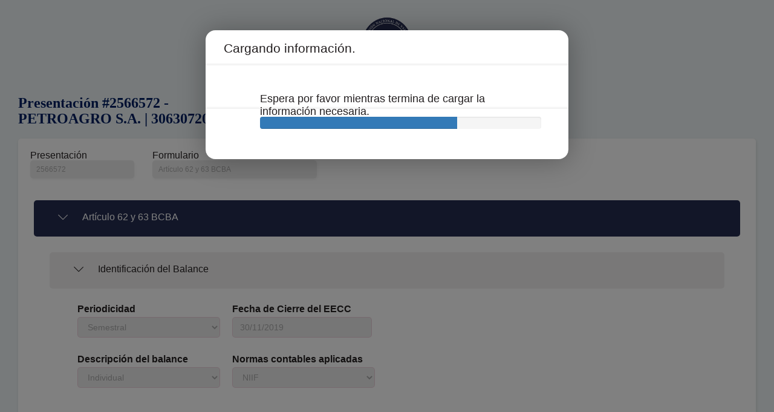

--- FILE ---
content_type: application/javascript
request_url: https://aif2.cnv.gov.ar/Engine/js/fbhtmlcontrols/fb.cuadrocompensaciones.js
body_size: 4622
content:
/** @module FormsBuilder.Modules */
/**
* Modulo para el render de formularios que crea una caja de texto
* 
* (c) Microsoft 2018
*/
/*global namespace:false, FormsBuilder:false, SAT: false, AppDeclaracionesSAT:false, ko:false, Base64:false */

"use strict";

(function() {
	namespace("FormsBuilder.Modules", CuadroDetalleCompensaciones, loadedUICompensaciones);

	var CONTROL_LAYOUT = 'input';
	var LABEL_LAYOUT = 'etiqueta';

	function CuadroDetalleCompensaciones(control) {
		var ctrlBase = FormsBuilder.Modules.ControlBase();
		var db_id = FormsBuilder.Utils.getDbId2(control);

		var rowNewDiv;
		if (CNV.Environment.settings('isDAS')) {
			rowNewDiv = $('<div><div style="display: table; overflow: hidden;" class="sat-height-field"><div style="display: table-cell; vertical-align: bottom;"><span class="ic-help"></span></div></div><input type="text" onpaste="return false;" class="form-control sat-height-dlg sat-textbox-dialog sat-comp sat-height-field" style="width: 75% !important;" placeholder="" /><a idinput="{0}" data-toggle-compensaciones="modal" class="btn btn-primary btn-red sat-button-dialog">Detalle</a><div class="clear"></div></div>'.format($(control).attr('id')));
		} else {
			rowNewDiv = $('<div><div style="display: table; overflow: hidden;" class="sat-height-field"><div style="display: table-cell; vertical-align: bottom;"></div></div><input type="text" onpaste="return false;" class="form-control sat-height-dlg sat-textbox-dialog sat-comp sat-height-field" placeholder="" /><a idinput="{0}" data-toggle-compensaciones="modal" class="btn btn-primary btn-red sat-button-dialog">Detalle</a><span class="ic-help"></span><div class="clear"></div></div>'.format($(control).attr('id')));
		}

		rowNewDiv.find(CONTROL_LAYOUT).attr('id', control.id);
		rowNewDiv.find(".sat-height-field").children().attr('data-titulo-control', control.id);

		var entidad = Enumerable.From(FormsBuilder.XMLForm.getEntidades()).Where("$.id == {0}".format(control.idEntidadPropiedad)).FirstOrDefault();        
        var atributo = Enumerable.From(entidad.propiedades.propiedad).Where("$.id == '{0}'".format(control.idPropiedad)).FirstOrDefault();   
		
		var title;
		if (CNV.Environment.settings('isDAS')) {
			if(control.atributos!== undefined )
			{
				title =Enumerable.From(control.atributos.atributo).Where("$.nombre == 'TituloCorto'").FirstOrDefault();    
			}
			
			title = title!== undefined ? title : Enumerable.From(atributo.atributos.atributo).Where("$.nombre == 'TituloCorto'").FirstOrDefault();
		} else {
			title = Enumerable.From(atributo.atributos.atributo).Where("$.nombre == 'TituloCorto'").FirstOrDefault();
		}

		var titleLarge = Enumerable.From(atributo.atributos.atributo).Where("$.nombre == 'TituloLargo'").FirstOrDefault();

		var helpText = ctrlBase.getHelpText.apply(this, [control]);

		rowNewDiv.find('div:first > div').html(title.valor);

		if (atributo.tipoDatos === 'Numerico') {
			rowNewDiv.find(CONTROL_LAYOUT).addClass('currency');
		}

		ctrlBase.alineacionHorizontal.apply(this, [control, rowNewDiv, CONTROL_LAYOUT]);

		ctrlBase.validaLongitud.apply(this, [control, rowNewDiv, CONTROL_LAYOUT]);

		rowNewDiv.find(CONTROL_LAYOUT).attr('cuadrodialogo', '');
		rowNewDiv.find(CONTROL_LAYOUT).attr('onkeydown', 'TabCuadroDetalle(event)');

		ctrlBase.ordenTabulador.apply(this, [control, rowNewDiv, CONTROL_LAYOUT]);

	    //var claveImpuesto = $(control).find('atributo[nombre="ClaveImpuesto"]');
		var claveImpuesto = Enumerable.From(entidad.atributos.atributo).Where("$.nombre == 'ClaveImpuesto'").FirstOrDefault();

		if (claveImpuesto != undefined) {
		    rowNewDiv.find(CONTROL_LAYOUT).attr('claveimpuesto', claveImpuesto.valor || '');
		}
		
		var helpString = ctrlBase.helpString.apply(this, [titleLarge, helpText]);

		rowNewDiv.find(CONTROL_LAYOUT).attr('help-text', helpString);
		rowNewDiv.find(CONTROL_LAYOUT).attr('data-bind', 'valueUpdate: "blur", value: {0}'.format(db_id));
		rowNewDiv.find(CONTROL_LAYOUT).attr('view-model', db_id);
		rowNewDiv.find('a').attr('view-model', db_id);

		return rowNewDiv.html();
	}

	function loadedUICompensaciones() {
		$('#htmlOutput a[data-toggle-compensaciones]').on('click', function() {
			if (CNV.Environment.settings('isDAS') && 
				CNV.Environment.settings('isMobile') && 
				CNV.Environment.settings('isHydrate') === false) {
				$('#modalAvisoCompensaciones').modal('show');
				return;
			}
			
			var campoCompensacion = $(this).parent().find('input[id="{0}"]'.format($(this).attr('idinput')));
			var rfc = AppDeclaracionesSAT.getConfig("rfc");
			FormsBuilder.CompensacionesCNV.initUIModalCompensaciones(rfc, $(campoCompensacion).attr('claveimpuesto'), $(campoCompensacion).attr('view-model'));
		});
    }
})();


--- FILE ---
content_type: application/javascript
request_url: https://aif2.cnv.gov.ar/Engine/js/fbhtmlcontrols/fb.formulariogrid.js
body_size: 44173
content:
/** @module FormsBuilder.Modules */
/**
* Modulo para el render de formularios que crea un contenedor con
* controles que se repiten en forma de grid.
*
* (c) Microsoft 2018
*/
/*global namespace:false, FormsBuilder:false, SAT: false, AppDeclaracionesSAT:false, ko:false, Base64:false */

"use strict";

(function () {
    namespace("FormsBuilder.Modules", FormularioGrid, loadedUIFormularioGrid, getRelacionesGrid, formularioGridOnClickLastRow, getFgLenQueueRules);
    var relacionesGrids = {};
    var filaSeleccionada = {};

    var counterRowsGrid = 0;
    var applyRulesFuncs = [];

    var jqModalErrorFilaFormularioGrid = $("#modalErrorFilaFormularioGrid");
    var jqModalErrorBotonAgregarFormularioGrid = $("#modalErrorBotonAgregarFormularioGrid");
    var showErrors = true;

    function FormularioGrid(control) {
        var xmlCopy = FormsBuilder.XMLForm.getCopy();
        var panelNewDiv = $('<div><div class="panel panel-default"><div class="panel-body"></div></div></div>');

        var controles = $(control).children('controles').children('control[tipoControl="Columna"]');

        var hasChild = $(control).children('atributos').find('atributo[nombre="EntidadHijo"]');
        var hasParent = $(control).children('atributos').find('atributo[nombre="EntidadPadre"]');
        if (hasChild.length > 0) {
            panelNewDiv.find('.panel-body').attr('formulariogrid', $(control).attr('idEntidadPropiedad'));
            panelNewDiv.find('.panel-body').attr('entidadHijo', hasChild.attr('valor'));
            relacionesGrids[$(control).attr('idEntidadPropiedad')] = {};
            filaSeleccionada[$(control).attr('idEntidadPropiedad')] = {};
        } else if (hasParent.length > 0) {
            panelNewDiv.find('.panel-body').attr('entidadPadre', hasParent.attr('valor'));
        } else {
            panelNewDiv.find('.panel-body').attr('formulariogrid', $(control).attr('idEntidadPropiedad'));
        }

        var htmlRow = FormsBuilder.Parser.columnsParse($(controles), panelNewDiv);
        var controlesFormulario = htmlRow.find('[view-model]');
        controlesFormulario.removeAttr('data-bind');

        var grid = $('<table class="table table-hover tabla-formulariogrid" entidad="{0}"></table>'.format($(control).attr('idEntidadPropiedad')));

        var filaHtml = '<tr class="danger">';
        var gridEncabezado = $('<thead><tr></tr></thead>');
        var gridCuerpo = $('<tbody></tbody>');

        $.each(controlesFormulario, function (key, control) {
            $(control).attr('temp-model', $(control).attr('view-model'));
            if ($(control).attr('muestraEnGrid') !== undefined) {
                var viewmodel = $(control).attr('view-model').substring($(control).attr('view-model').indexOf('P') + 1, $(control).attr('view-model').length).split('_')[0];
                var propiedad = $(xmlCopy).find('modeloDatos propiedad[id="{0}"]'.format(viewmodel));

                if (propiedad.length > 0) {
                    var tituloCorto = propiedad.find('atributo[nombre="TituloCorto"]').attr('valor');

                    var gridColumna = $('<th>{0}</th>'.format(tituloCorto));
                    gridEncabezado.find('tr').append(gridColumna);

                    if ($(control).attr('alineacionTexto') === 'izquierda') {
                        filaHtml += '<td style="text-align: left !important;"></td>';
                    } else {
                        filaHtml += '<td></td>';
                    }
                }
            }
        });

        gridEncabezado.find('tr').append($('<th style="width: 25px"><i class="icon-info-sign sat-info-grid"></i></th>'));
        filaHtml += '<td style="width: 25px"></td>';

        grid.append(gridEncabezado);
        grid.append(gridCuerpo);
        filaHtml += '</tr>';

        var inputFilaHtml = $('<input class="tmplfrmgrid" type="hidden"/>');
        inputFilaHtml.val(filaHtml);

        htmlRow.append(inputFilaHtml);
        htmlRow.prepend('<div style="clear: both;"><br /><div/>');
        htmlRow.prepend('<button type="button" class="btn btn-primary btn-red btnDelFormularioGridRow" style="margin-right: 15px;" entidad="{0}">Eliminar</button>'.format($(control).attr('idEntidadPropiedad')));
        htmlRow.prepend('<button type="button" class="btn btn-primary btn-red btnAddFormularioGridRow" style="margin-right: 15px;" entidad="{0}">Agregar</button>'.format($(control).attr('idEntidadPropiedad')));

        htmlRow.append(grid);

        return "<div class='sat-container-formgrid' entidad='{0}'>{1}</div>".format($(control).attr('idEntidadPropiedad'), htmlRow.html());
    }

    function loadedUIFormularioGrid() {
        var panelesFormularioGrid = $('.sat-container-formgrid');
        $.each(panelesFormularioGrid, function (keyPnl, panel) {
            var controlesFormulario = $(panel).find('.panel:first').find('[view-model]').not('i');
            $.each(controlesFormulario, function (key, control) {
                if ($(control).prop('disabled') === true) {
                    $(control).attr('isdisabled', 'isdisabled');
                } else {
                    $(control).prop('disabled', true);
                }
            });
        });

        jqModalErrorFilaFormularioGrid.find(".notify button").click(function myfunction() {
            jqModalErrorFilaFormularioGrid.modal("hide");
        });

        jqModalErrorBotonAgregarFormularioGrid.find(".notify button").click(function myfunction() {
            jqModalErrorBotonAgregarFormularioGrid.modal("hide");
        });

        $('.tabla-formulariogrid tbody tr').live('click', function () {
            var detalleGrid = FormsBuilder.ViewModel.getDetalleGrid();
            var tabla = $(this).parents().eq(1);

            if (CNV.Environment.settings('isHydrate') === false) {
                var indexPadre = 0, indexPadreToCompare = 0,
                    contextErrors = [], otherErrors = [];

                var entidadPadre = $('#htmlOutput').find('div.sat-container-formgrid[entidad="{0}"]'.format($(this).attr('tr-entidad')))
                                                   .find('div[entidadpadre]').attr('entidadpadre');

                var entidadHija = $("#htmlOutput").find('div.sat-container-formgrid[entidad="{0}"]'.format($(this).attr('tr-entidad')))
                                                  .find('div[entidadhijo]').attr('entidadhijo');

                var contexto = $(this).attr('tr-entidad');
                contextErrors = $('#htmlOutput').find('div[entidad="{0}"]'.format(contexto))
                                                .find('i[excluirengrid=false].icon-warning-sign');

                if (entidadPadre !== undefined) {
                    otherErrors = $('#htmlOutput').find('div[entidad="{0}"]'.format(entidadPadre))
                                                  .find('i[excluirengrid=false].icon-warning-sign');
                }
                else {
                    otherErrors = $('#htmlOutput').find('div[entidad="{0}"]'.format(entidadHija))
                                                  .find('i[excluirengrid=false].icon-warning-sign');
                }

                if (contextErrors.length > 0 || otherErrors.length > 0) {
                    if (CNV.Environment.settings('isRowClicked') === true) {
                        jqModalErrorFilaFormularioGrid.modal('show');
                    }
                    return;
                }
            }

            tabla.find('tr').removeClass('danger');
            $(this).addClass('danger');
            removeErrors(this);

            var viewModels = $(this).parents().eq(2).find('[view-model]').not('i');
            viewModels.off();

            var that = $(this);
            filaSeleccionada[$(this).attr('tr-entidad')] = parseInt(that.attr('index'));

            $.each(viewModels, function (key, ctrlViewModel) {
                $(ctrlViewModel).attr('view-model', $(ctrlViewModel).attr('temp-model') + '_' + that.attr('index'));
                if ($(ctrlViewModel).is(':checkbox'))
                    $(ctrlViewModel).attr('data-bind', "checked: " + $(ctrlViewModel).attr('view-model'));
                else
                    $(ctrlViewModel).attr('data-bind', "value: " + $(ctrlViewModel).attr('view-model'));
            });

            var panel = $(this).parents().eq(2).find('.panel')[0];

            ko.cleanNode(panel);
            ko.applyBindings(detalleGrid[$(this).attr('tr-entidad')][$(this).index()], panel);

            if (CNV.Environment.settings('isDAS')) {
                $(panel).find('span.ic-help').each(AppDeclaracionesSAT.helpIconMobile);
            } else {
                $(panel).find('span.ic-help').each(AppDeclaracionesSAT.helpIcon);
                $(panel).find('span.ic-help').on('show.bs.popover', AppDeclaracionesSAT.helpIconPopover);
            }

            $(panel).find('.datepicker-control-div').datepicker({ format: 'dd/mm/yyyy' });

            $(this).parents().eq(2).find('[view-model]').focus(function () {
                var that = this;
                fbUtils.setDecimalsElement();
                setTimeout(function () {
                    if ($(that).hasClass('currency')) {
                        if (window.lastElement) {
                            if (window.lastElement.attr('view-model') !== $(document.activeElement).attr('view-model')) {
                                $(that).toNumber();
                            }
                        }
                    }
                }, fbUtils.getMs());
            });

            $(this).parents().eq(2).find('.currency').blur(function () {
                window.lastElement = $(this);
            });
            fbUtils.applyFormatCurrencyOnElement($(this).parents().eq(2), true);

            var inputsFecha = $(this).parents(".panel:first").find("input[mascara]");
            $.each(inputsFecha, function (keyInput, ctrlFecha) {
                $(ctrlFecha).mask($(ctrlFecha).attr('mascara'));
            });
            $(this).parents(".panel:first").find("[ayudaEnDialogo]").focus(AppDeclaracionesSAT.showHelpDialog);

            var tablaHija = $('#htmlOutput').find('div[entidadpadre="{0}"]'.format($(this).attr('tr-entidad'))).parents().eq(1).find('table');
            if (tablaHija.length > 0) {
                tablaHija.find('tbody tr').removeClass('danger');
                tablaHija.find('tbody tr').hide();
                var filasActivas = tablaHija.find('tbody tr[indicePadre="{0}"]'.format(parseInt(that.attr('index'))));
                if (filasActivas.length > 0) {
                    filasActivas.show();
                    filasActivas.last().addClass('danger');
                    filasActivas.last().click();
                } else {
                    tablaHija.parent().find('[view-model]').val('');
                    removeErrors(tablaHija, true);
                }
            }

            var xmlCopy = FormsBuilder.XMLForm.getCopy();
            var propiedadesReglas = $(xmlCopy).find('definicionReglas > propiedades > propiedad[idEntidadPropiedad="{0}"]'.format($(this).attr('tr-entidad')));
            var listReglas = {};
            $.each(propiedadesReglas, function (index, regla) {
                if (listReglas[$(regla).attr('idRegla')] === undefined) {
                    listReglas[$(regla).attr('idRegla')] = {
                        idRegla: $(regla).attr('idRegla'),
                        entidad: $(regla).attr('idEntidadPropiedad'),
                        propiedad: $(regla).attr('idPropiedad')
                    };
                }
            });

            var search = true;
            var objCtrl = $(that).parent();
            while (search) {
                if (objCtrl.hasClass('sat-container-formgrid') === true) {
                    search = false;
                } else {
                    objCtrl = objCtrl.parent();
                }
            }

            var controlesFormulario = objCtrl.find('.panel:first').find('[view-model]');
            if (controlesFormulario.length > 0) {
                $.each(controlesFormulario, function (key, control) {
                    if ($(control).attr('isdisabled') === undefined) {
                        $(control).prop('disabled', false);
                    }
                });
            }

            if (!(CNV.Environment.settings('dejarsinefecto'))) {
                for (var key in listReglas) {
                    var regla = $(xmlCopy).find('definicionReglas > reglas > regla[id="{0}"]'.format(listReglas[key].idRegla));
                    switch ($(regla).attr('tipoRegla')) {
                        case 'Validacion':
                            if (CNV.Environment.settings('isHydrate') === false) {
                                var validacionGrid = FormsBuilder.ViewModel.ValidacionGrid("E{0}P{1}".format(listReglas[key].entidad, listReglas[key].propiedad) + '_' + that.attr('index'), regla);
                                if (validacionGrid !== undefined) {
                                    var formGridDiv = $('#htmlOutput').find('.sat-container-formgrid[entidad="{0}"] .panel:first'.format(listReglas[key].entidad));
                                    var erroresGrid = formGridDiv.find('i[vm]');
                                    var tabla = formGridDiv.parents().eq(1).find('table');
                                    var filaGrid = that.attr('index');

                                    if (erroresGrid.length > 0) {
                                        var columna = tabla.find('tr[index="{0}"]'.format(filaGrid)).find('td:last');
                                        columna.html('<i class="icon-warning-fa sat-icon"></i>');
                                    } else {
                                        var columna = tabla.find('tr[index="{0}"]'.format(filaGrid)).find('td:last');
                                        columna.html('');
                                    }
                                }
                            }
                            break;
                        case 'Calculo':
                        case 'Condicion Excluyente':
                            if ($(regla).attr('ejecutarAlInicio') === '1' && CNV.Environment.settings('isHydrate') === false) {
                                FormsBuilder.ViewModel.CalculoGrid("E{0}P{1}".format(listReglas[key].entidad, listReglas[key].propiedad) + '_' + that.attr('index'), regla);
                            }
                            break;
                        case 'Visual':
                            FormsBuilder.ViewModel.VisualGrid("E{0}P{1}".format(listReglas[key].entidad, listReglas[key].propiedad) + '_' + that.attr('index'), regla);
                            break;
                    }
                }
            }
        });

        $('button.btnAddFormularioGridRow').on('click', function () {
            var xmlCopy = FormsBuilder.XMLForm.getCopy();
            var detalleGrid = FormsBuilder.ViewModel.getDetalleGrid();

            var $modalMessage = $('#message-inmuebles-enajenacion');

            $modalMessage.find(".notify button").click(function () {
                $modalMessage.modal('hide');
            });

            var entidadPadre = $(this).parent().find('.panel-body').attr('entidadPadre');
            var entidadHijo = $(this).parent().find('.panel-body').attr('entidadhijo');

            if (entidadPadre !== undefined) {
                if (detalleGrid[entidadPadre] === undefined) {
                    $(this).parent().find('[view-model]').val('');
                    $modalMessage.modal('show');
                    return;
                }
                if (detalleGrid[entidadPadre].length <= 0) {
                    $(this).parent().find('[view-model]').val('');
                    $modalMessage.modal('show');
                    return;
                }
            }

            var filaHtml = $(this).parent().find('input[type="hidden"][class="tmplfrmgrid"]').val();
            var tabla = $(this).parent().find('table[entidad="{0}"] tbody'.format($(this).attr('entidad')));

            if (CNV.Environment.settings('isHydrate') === false) {
                var indexPadre = 0, indexPadreToCompare = 0,
                    contextErrors = [], otherErrors = [];

                var contexto = $(this).attr('entidad');
                contextErrors = $('#htmlOutput').find('div[entidad="{0}"]'.format(contexto))
                                                .find('i[excluirengrid=false].icon-warning-sign');

                if (entidadPadre !== undefined) {
                    otherErrors = $('#htmlOutput').find('div[entidad="{0}"]'.format(entidadPadre))
                                                  .find('i[excluirengrid=false].icon-warning-sign');
                }
                else {
                    otherErrors = $('#htmlOutput').find('div[entidad="{0}"]'.format(entidadHijo))
                                                  .find('i[excluirengrid=false].icon-warning-sign');
                }

                if (contextErrors.length > 0 || otherErrors.length > 0) {
                    jqModalErrorBotonAgregarFormularioGrid.modal('show');
                    return;
                }
            }

            if (tabla.find('tr').length <= 0) {
                var controlesFormulario = $(this).parent().find('.panel:first').find('[view-model]');
                $.each(controlesFormulario, function (key, control) {
                    if ($(control).attr('isdisabled') === undefined) {
                        $(control).prop('disabled', false);
                    }
                });
            }

            tabla.append('{0}'.format(filaHtml));
            tabla.find('tr').removeClass('danger');
            tabla.find('tr:last').addClass('danger');
            tabla.find('tr:last').attr('index', counterRowsGrid);

            removeErrors(tabla.find('tr:last'));

            var viewModels = $(this).parent().find('[view-model]').not('i');
            viewModels.off();

            var that = $(this);

            var keysCounter = 0;
            $.each(viewModels, function (key, ctrlViewModel) {
                $(ctrlViewModel).attr('view-model', $(ctrlViewModel).attr('temp-model') + '_' + counterRowsGrid);
                if ($(ctrlViewModel).is(':checkbox'))
                    $(ctrlViewModel).attr('data-bind', "checked: " + $(ctrlViewModel).attr('view-model'));
                else
                    $(ctrlViewModel).attr('data-bind', "value: " + $(ctrlViewModel).attr('view-model'));

                if ($(ctrlViewModel).attr('muestraEnGrid') !== undefined) {
                    if (ctrlViewModel.tagName === 'SELECT') {
                        var vmmodel_tmp = $(ctrlViewModel).attr('temp-model');

                        var control = $(xmlCopy).find('modeloDatos').find('propiedad[id="{0}"]'.format(vmmodel_tmp.substring(vmmodel_tmp.indexOf('P') + 1, vmmodel_tmp.length)));
                        var catalogo = control.find('atributo[nombre="Catalogo"]');

                        tabla.find('tr:last > td:eq({0})'.format(keysCounter)).attr('data-bind', 'text: GetTexto({0}, {1})'.format($(ctrlViewModel).attr('view-model'), catalogo.attr('valor')));
                    } else {
                        tabla.find('tr:last > td:eq({0})'.format(keysCounter)).attr('data-bind', "text: " + $(ctrlViewModel).attr('view-model'));
                    }
                    tabla.find('tr:last > td:eq({0})'.format(keysCounter)).attr('td-viewmodel', $(ctrlViewModel).attr('temp-model'));
                    keysCounter++;
                }
            });

            var entidad;
            if (viewModels.length > 0) {
                entidad = ($(viewModels[0]).attr('view-model').split('P')[0]).replace('E', '');
                tabla.find('tr').attr('tr-entidad', entidad);

                if (detalleGrid[entidad] !== undefined) {
                } else {
                    detalleGrid[entidad] = [];
                }

                var fieldsForExprs = FormsBuilder.ViewModel.getFieldsForExprsGrid();
                var objItem = {};
                $.each(viewModels, function (key, ctrlViewModel) {
                    var db_id = $(ctrlViewModel).attr('view-model');
                    objItem[db_id] = ko.observable('');
                    objItem[db_id].subscribe(function (newValue) {
                        if (isDateEmpty(newValue)) {
                            return;
                        }

                        CNV.Environment.setSetting('isModified', true);

                        var ctlCurrency = that.parent().find('[view-model="{0}"]'.format(db_id));
                        if (ctlCurrency.hasClass('currency')) {
                            setTimeout(function () {
                                // fbUtils.applyFormatCurrencyOnElement(ctlCurrency, true);
                                fbUtils.applyFormatCurrencyOnElement(tabla.find('td[td-viewmodel="{0}"]'.format(db_id.split('_')[0])), true);
                            }, 200);
                        }

                        var rangoBusqueda = 10;
                        var entidadHijo = $('#htmlOutput').find('[view-model="{0}"]'.format(db_id)).parents().eq(2).find('.panel-body').attr('entidadHijo');
                        if (entidadHijo === undefined)
                            entidadHijo = $('#htmlOutput').find('[view-model="{0}"]'.format(db_id)).parents().eq(8).find('.panel-body').attr('entidadHijo');

                        if (entidadHijo !== undefined) {
                            var clonados = {};
                            var controlEntidad = $('#htmlOutput').find('.panel-body [entidadPadre="{0}"]'.format(db_id.split('P')[0].replace('E', '')));
                            if (controlEntidad.length > 0) {
                                var clonadosCtls = controlEntidad.find('[copiadodesde]');
                                $.each(clonadosCtls, function (keyClonadoCtl, clonadoCtl) {
                                    clonados[$(clonadoCtl).attr('copiadodesde')] = $(clonadoCtl).attr('temp-model');
                                });
                            }

                            var detalleGrid = FormsBuilder.ViewModel.getDetalleGrid();
                            if (detalleGrid[entidadHijo] !== undefined) {
                                for (var keyDetalle in detalleGrid[entidadHijo]) {
                                    for (var keyDetalle2 in detalleGrid[entidadHijo][keyDetalle]) {
                                        for (var keyClonado in clonados) {
                                            if (db_id.substring(db_id.indexOf('P') + 1, db_id.length).split('_')[0] === keyClonado.split('|')[1]) {
                                                if (clonados[keyClonado] === keyDetalle2.split('_')[0]) {
                                                    var idPadre = db_id.split('P')[0].replace('E', '');

                                                    var tablaHijo = $('#htmlOutput').find('table[entidad="{0}"]'.format(entidadHijo));
                                                    var filasHijas = tablaHijo.find('tr[indicePadre="{0}"]'.format(filaSeleccionada[idPadre]));
                                                    $.each(filasHijas, function (keyFilaHija, filaHija) {
                                                        if ($(filaHija).attr('index') === keyDetalle2.split('_')[1]) {
                                                            detalleGrid[entidadHijo][keyDetalle][keyDetalle2](newValue);
                                                        }
                                                    });
                                                }
                                            }
                                        }
                                    }
                                }
                            }
                        }

                        var aplicarRegla = CNV.Environment.settings('applyrules');
                        var isDejarSinEfecto = CNV.Environment.settings('dejarsinefecto');
                        if (aplicarRegla && !isDejarSinEfecto && CNV.Environment.settings('isHydrate') === false) {
                            var applyRuleFunc = function () {
                                FormsBuilder.ViewModel.applyRuleGrid(db_id, newValue, function () {
                                    setTimeout(function () {

                                        var formGridDiv = $('#htmlOutput').find('.sat-container-formgrid[entidad="{0}"] .panel:first'.format(db_id.split('P')[0].replace('E', '')));

                                        var erroresGrid = formGridDiv.find('i[vm]');
                                        var tabla = formGridDiv.parents().eq(1).find('table');

                                        if (erroresGrid.length > 0) {
                                            var filaGrid = db_id.split('_')[1];
                                            var columna = tabla.find('tr[index="{0}"]'.format(filaGrid)).find('td:last');
                                            columna.html('<i class="icon-warning-fa sat-icon"></i>');
                                        } else {
                                            var filaGrid = db_id.split('_')[1];
                                            var columna = tabla.find('tr[index="{0}"]'.format(filaGrid)).find('td:last');
                                            columna.html('');
                                        }
                                    }, 50);
                                });
                            };
                            applyRulesFuncs.push(applyRuleFunc);

                            setTimeout(function () {
                                if (applyRulesFuncs.length) {
                                    applyRulesFuncs.shift().call();
                                }
                            }, 1);
                        }
                    });
                    var valuePropiedad = $(xmlCopy).find('modeloDatos').find('propiedad[id="{0}"]'.format(db_id.substring(db_id.indexOf('P') + 1, db_id.length).split('_')[0]));
                    fieldsForExprs['$' + db_id.substring(db_id.indexOf('P') + 1, db_id.length)] = {
                        entidad: entidad,
                        propiedad: db_id.substring(db_id.indexOf('P') + 1, db_id.length),
                        tipoDatos: $(valuePropiedad).attr("tipoDatos")
                    };
                });

                detalleGrid[entidad].push(objItem);

                var entidadHijo = $(this).parent().find('.panel-body').attr('entidadHijo');
                if (entidadHijo !== undefined) {
                    if (FormsBuilder.ViewModel.getFlujoSecciones()[entidadHijo] === undefined) {
                        FormsBuilder.ViewModel.getFlujoSecciones()[entidadHijo] = {};
                        FormsBuilder.ViewModel.getFlujoSecciones()[entidadHijo]['EntroSeccion'] = true;
                    }
                    if (relacionesGrids[entidad][entidadHijo] === undefined)
                        relacionesGrids[entidad][entidadHijo] = [];

                    relacionesGrids[entidad][entidadHijo].push({ padre: counterRowsGrid });

                    if (filaSeleccionada[entidad] === undefined)
                        filaSeleccionada[entidad] = {};

                    filaSeleccionada[entidad] = counterRowsGrid;

                    var tabHijo = $('#htmlOutput').find('table[entidad="{0}"]'.format(entidadHijo));
                    if (tabHijo.length > 0) {
                        removeErrors(tabHijo, true);
                    }
                }

                var entidadPadre = $(this).parent().find('.panel-body').attr('entidadPadre');
                if (entidadPadre !== undefined) {
                    if (relacionesGrids[entidadPadre][entidad] !== undefined) {
                        var filaSeleccionadaIndice = filaSeleccionada[entidadPadre];

                        for (var relacionIndice in relacionesGrids[entidadPadre][entidad]) {
                            var relacion = relacionesGrids[entidadPadre][entidad][relacionIndice];

                            if (relacion.padre === filaSeleccionadaIndice) {
                                if (relacion.hijos === undefined)
                                    relacion.hijos = [];

                                relacion.hijos.push({
                                    hijo: counterRowsGrid
                                });

                                var copiadosDesde = $(this).parent().find('[copiadoDesde]');
                                if (copiadosDesde.length > 0) {
                                    $.each(copiadosDesde, function (key, copiado) {
                                        var datos = $(copiado).attr('copiadoDesde').split('|');
                                        for (var indiceElemento in objItem) {
                                            var dbid_tmp = ($(copiado).attr('view-model').split('_')[0]);
                                            var indiceHasta = dbid_tmp.substring(dbid_tmp.indexOf('P') + 1, dbid_tmp.length);

                                            if (indiceElemento.indexOf(indiceHasta) !== -1) {

                                                var datosPadre = detalleGrid[entidadPadre];
                                                for (var indicePadre in datosPadre) {
                                                    var datosPadreHijos = datosPadre[indicePadre];
                                                    for (var indicePadreHijo in datosPadreHijos) {
                                                        if (indicePadreHijo.indexOf(datos[1]) !== -1) {
                                                            if (parseInt(indicePadreHijo.split('_')[1]) === filaSeleccionadaIndice) {

                                                                objItem[indiceElemento](datosPadreHijos[indicePadreHijo]());
                                                            }
                                                        }
                                                    }
                                                }
                                            }
                                        }
                                    });
                                }

                                tabla.find('tr:last').attr('indicePadre', filaSeleccionadaIndice);

                                tabla.find('tr').hide();
                                tabla.find('tr[indicePadre="{0}"]'.format(filaSeleccionadaIndice)).show();
                            }
                        }
                    }
                }

                counterRowsGrid++;

                var panel = $(this).parent().find('.panel')[0];
                var filaActiva = $(this).parent().find('tr.danger');

                ko.applyBindings(detalleGrid[entidad][detalleGrid[entidad].length - 1], filaActiva[0]);

                $(this).parent().find('[view-model]').focus(function () {
                    var that = this;
                    fbUtils.setDecimalsElement();
                    setTimeout(function () {
                        if ($(that).hasClass('currency')) {
                            if (window.lastElement) {
                                if (window.lastElement.attr('view-model') !== $(document.activeElement).attr('view-model')) {
                                    $(that).toNumber();
                                }
                            }
                        }
                    }, fbUtils.getMs());
                });

                $(this).parent().find('.currency').blur(function () {
                    window.lastElement = $(this);
                });

                filaActiva.click();
            }

            var inputsFecha = $(this).parent().find('.panel:first').find("input[mascara]");
            $.each(inputsFecha, function (keyInput, ctrlFecha) {
                $(ctrlFecha).mask($(ctrlFecha).attr('mascara'));
            });
            $(this).parents(".panel:first").find("[ayudaEnDialogo]").focus(AppDeclaracionesSAT.showHelpDialog);
        });

        $('button.btnDelFormularioGridRow').on('click', function () {
            var detalleGrid = FormsBuilder.ViewModel.getDetalleGrid();
            var tabla = $(this).parent().find('table tbody');
            var indiceFila = tabla.find('tr.danger').attr('index');
            var indicePadre = tabla.find('tr.danger').attr('indicePadre');
            $('#htmlOutput').find('.popover').remove();

            var iconErrors = tabla.find('tr.danger').find('i');
            var idEntidad = tabla.find('tr.danger').attr('tr-entidad');
            var entidadHijo = $(this).parent().find('.panel-body').attr('entidadhijo');
            var iconErrorsChild = [];

            var iconErrorsPanel = $(this).parent().find('.panel i[vm]');

            if (entidadHijo !== undefined) {
                iconErrorsChild = $('#htmlOutput').find('div[entidad="{0}"]'.format(entidadHijo))
                                                  .find('i[excluirengrid=false].icon-warning-sign');
            }

            if (iconErrorsPanel.length > 0) {
                $.each(iconErrorsPanel, function (key, iconError) {
                    var rules = JSON.parse($(iconError).attr('rules'));
                    rules.forEach(function (el) {
                        $('.panelalert').find('i[rule="{0}"][dbid="{1}"]'.format(el, $(iconError).attr('vm'))).remove();
                    });
                    $('.number').html($('.panelalert i').length);
                    if ($('.panelalert').find("i[entidad='{0}']".format(idEntidad)).length === 0) {
                        $('.panelalert').find("div[entidad='{0}']".format(idEntidad)).remove();
                    }
                });
            }

            if (iconErrors.length > 0 || iconErrorsChild.length > 0) {
                var entidad = null;
                entidad = $(this).parent().find('.panel-body').attr('entidadPadre');
                if (entidad === undefined) {
                    entidad = idEntidad
                }
            }

            var entidadHijo = $(this).parent().find('.panel-body').attr('entidadHijo');
            if (entidadHijo !== undefined) {
                var tablaHijo = $('#htmlOutput').find('table[entidad="{0}"]'.format(entidadHijo));
                var filasHijas = tablaHijo.find('tr[indicePadre="{0}"]'.format(indiceFila));

                var indices = [];
                $.each(filasHijas, function (keyFilaHija, filaHija) {
                    indices.push($(filaHija).attr('index'));
                    $(filaHija).remove();
                });

                var indicesEliminar = [];
                for (var keyDetalleGrid in detalleGrid[entidadHijo]) {
                    for (var keyDetalle in detalleGrid[entidadHijo][keyDetalleGrid]) {
                        if ($.inArray(keyDetalle.split('_')[1], indices) > -1) {
                            indicesEliminar.push(keyDetalleGrid);
                            break;
                        }
                    }
                }
                indicesEliminar.sort(function (a, b) {
                    if (a === b) return 0;
                    return a < b ? 1 : -1;
                });

                for (var indice in indicesEliminar) {
                    detalleGrid[entidadHijo].splice(indicesEliminar[indice], 1);

                    var relaciones = relacionesGrids[idEntidad][entidadHijo];
                    var indiceBusquedaRelacion;
                    for (var kRelacion in relaciones) {
                        if (parseInt(relaciones[kRelacion].padre) === parseInt(indicePadre)) {
                            indiceBusquedaRelacion = kRelacion;
                        }
                    }
                    relaciones.splice(indiceBusquedaRelacion, 1);
                }

                var tabHijo = $('#htmlOutput').find('table[entidad="{0}"]'.format(entidadHijo));
                if (tabHijo.length > 0) {
                    if (tabHijo.find('tbody tr[indicePadre="{0}"]'.format(indiceFila)).length <= 0) {
                        tabHijo.parent().find('[view-model]').val('');
                        removeErrors(tabHijo, true);
                    }
                }
            }

            var entidadPadre = $(this).parent().find('.panel-body').attr('entidadPadre');
            if (entidadPadre !== undefined) {
                if (tabla.find('tr[indicePadre="{0}"]'.format(indicePadre)).length <= 0) {
                    removeErrors(tabla, true);
                    return;
                }
            }

            if (detalleGrid[idEntidad] !== undefined) {
                var indiceBusqueda;
                for (var i = 0; i < detalleGrid[idEntidad].length; i++) {
                    for (var elemento in detalleGrid[idEntidad][i]) {
                        if (elemento.split('_')[1] === indiceFila) {
                            indiceBusqueda = i;
                        }
                    }
                }

                launchRulesOnDelete(idEntidad, true, indiceFila, indiceBusqueda);

                detalleGrid[idEntidad].splice(indiceBusqueda, 1);

                if (entidadPadre !== undefined) {
                    var indiceBusquedaRelacion;
                    var relaciones = relacionesGrids[entidadPadre][idEntidad];
                    for (var kRelacion in relaciones) {
                        if (parseInt(relaciones[kRelacion].padre) === parseInt(indicePadre)) {
                            for (var kHijo in relaciones[kRelacion].hijos) {
                                if (parseInt(indiceFila) === parseInt(relaciones[kRelacion].hijos[kHijo].hijo)) {
                                    indiceBusquedaRelacion = kHijo;
                                }
                            }
                            relaciones[kRelacion].hijos.splice(indiceBusquedaRelacion, 1);
                            indiceBusquedaRelacion = undefined;
                        }
                    }
                }

                if (detalleGrid[idEntidad].length <= 0) {
                    removeErrors(tabla, true);
                    launchRulesOnDelete(idEntidad, false, indiceFila, indiceBusqueda);
                } else {
                    //launchRulesOnDelete(idEntidad, true, indiceFila, indiceBusqueda);
                }

                tabla.find('tr.danger').remove();
            }

            filaSeleccionada[idEntidad] = undefined;

            var that = tabla.find('tr:last');
            if (that.length > 0) {
                removeErrors(that);
                tabla.find('tr').removeClass('danger');

                var viewModels = that.parents().eq(2).find('[view-model]');

                $.each(viewModels, function (key, ctrlViewModel) {
                    $(ctrlViewModel).attr('view-model', $(ctrlViewModel).attr('temp-model') + '_' + that.attr('index'));
                    if ($(ctrlViewModel).is(':checkbox'))
                        $(ctrlViewModel).attr('data-bind', "checked: " + $(ctrlViewModel).attr('view-model'));
                    else
                        $(ctrlViewModel).attr('data-bind', "value: " + $(ctrlViewModel).attr('view-model'));
                });

                var panel = that.parents().eq(2).find('.panel')[0];

                ko.cleanNode(tabla);
                ko.cleanNode(panel);

                ko.applyBindings(detalleGrid[that.attr('tr-entidad')][that.index()], panel);

                var entidadPadre = $(this).parent().find('.panel-body').attr('entidadPadre');
                if (entidadPadre !== undefined) {
                    if (tabla.find('tr[indicePadre="{0}"]'.format(indicePadre)).length > 0) {
                        that.click();
                    } else {
                        removeErrors(that, true);
                        $(this).parent().find('[view-model]').val('');
                    }
                } else {
                    that.click();
                }
            } else {
                $(this).parent().find('[view-model]').val('');
            }
        });

        AppDeclaracionesSAT.resetCursorInputCurrency();
    }

    function launchRulesOnDelete(idEntidad, containsMoreRows, indiceFila, indiceBusqueda) {
        var detalleGrid = FormsBuilder.ViewModel.getDetalleGrid();

        if (!CNV.Environment.settings('dejarsinefecto')) {
            var xmlCopy = FormsBuilder.XMLForm.getCopy();
            var propiedades = xmlCopy.find('entidad[id="{0}"] propiedad'.format(idEntidad));
            $.each(propiedades, function (index, propiedad) {
                var idPropiedad = $(propiedad).attr('id');
                var reglas = xmlCopy.find('definicionReglas regla[idPropiedadAsociada="{0}"]'.format(idPropiedad));
                $.each(reglas, function (innerIndex, regla) {
                    if ($(regla).attr('tipoRegla') !== 'Calculo') {
                        return;
                    }

                    if (!containsMoreRows) {
                        if ($(regla).attr('participaEnGrid') !== undefined) {
                            FormsBuilder.ViewModel.Calculo($(regla));
                        }
                    } else {
                        var viewModelId = "E{0}P{1}_{2}".format(idEntidad, $(propiedad).attr('id'), indiceFila);
                        detalleGrid[idEntidad][indiceBusqueda][viewModelId]('');
                        FormsBuilder.ViewModel.CalculoGrid(viewModelId, $(regla));
                    }
                });
            });
        }
    }

    function removeErrors(that, disabled) {
        if (CNV.Environment.settings('isHydrate') === true) return;

        var search = true;
        var objCtrl = $(that).parent();
        while (search) {
            if (objCtrl.hasClass('sat-container-formgrid') === true) {
                search = false;
            } else {
                objCtrl = objCtrl.parent();
            }
        }
        var icons = objCtrl.find('i[vm]');
        $.each(icons, function (key, icon) {
            var ctl = $(icon).parent().find('[view-model="{0}"]'.format($(icon).attr('vm')));
            ctl.css('display', 'block');
            ctl.css('width', '87%');
            ctl.css('margin-right', '0px');
            ctl.removeClass('alert');
            ctl.removeClass('sat-obligatorio');
        });

        objCtrl.find('.alert').removeClass('alert');

        icons.popover('destroy');
        icons.remove();

        if (disabled !== undefined) {
            var controlesFormulario = objCtrl.find('.panel:first').find('[view-model]').not('i');
            $.each(controlesFormulario, function (key, control) {
                if ($(control).prop('disabled') === true) {
                } else {
                    $(control).prop('disabled', true);
                }
            });
        }
    }

    function getRelacionesGrid() {
        return relacionesGrids;
    }

    function formularioGridOnClickLastRow(selector) {
        $(selector).click();
    }

    function getFgLenQueueRules() {
        return applyRulesFuncs.length;
    }

})();


--- FILE ---
content_type: application/javascript
request_url: https://aif2.cnv.gov.ar/Engine/js/3rdparty/jsonpath.js
body_size: 17095
content:
/*global module, exports, require*/
/*jslint vars:true, evil:true*/
/* JSONPath 0.8.0 - XPath for JSON
 *
 * Copyright (c) 2007 Stefan Goessner (goessner.net)
 * Licensed under the MIT (MIT-LICENSE.txt) licence.
 */

(function (require) {'use strict';

// Keep compatibility with old browsers
if (!Array.isArray) {
    Array.isArray = function (vArg) {
        return Object.prototype.toString.call(vArg) === '[object Array]';
    };
}

// Make sure to know if we are in real node or not (the `require` variable
// could actually be require.js, for example.
var isNode = typeof module !== 'undefined' && !!module.exports;

var allowedResultTypes = ['value', 'path', 'parent', 'parentProperty', 'all'];

var vm = isNode ?
    require('vm') : {
        runInNewContext: function (expr, context) {
            return eval(Object.keys(context).reduce(function (s, vr) {
                return 'var ' + vr + '=' + JSON.stringify(context[vr]).replace(/\u2028|\u2029/g, function (m) {
                    // http://www.thespanner.co.uk/2011/07/25/the-json-specification-is-now-wrong/
                    return '\\u202' + (m === '\u2028' ? '8' : '9');
                }) + ';' + s;
            }, expr));
        }
    };

function push (arr, elem) {arr = arr.slice(); arr.push(elem); return arr;}
function unshift (elem, arr) {arr = arr.slice(); arr.unshift(elem); return arr;}

function JSONPath (opts, expr, obj, callback) {
    if (!(this instanceof JSONPath)) {
        try {
            return new JSONPath(opts, expr, obj, callback);
        }
        catch (e) {
            if (!e.avoidNew) {
                throw e;
            }
            return e.value;
        }
    }

    opts = opts || {};
    var objArgs = opts.hasOwnProperty('json') && opts.hasOwnProperty('path');
    this.json = opts.json || obj;
    this.path = opts.path || expr;
    this.resultType = (opts.resultType && opts.resultType.toLowerCase()) || 'value';
    this.flatten = opts.flatten || false;
    this.wrap = opts.hasOwnProperty('wrap') ? opts.wrap : true;
    this.sandbox = opts.sandbox || {};
    this.preventEval = opts.preventEval || false;
    this.parent = opts.parent || null;
    this.parentProperty = opts.parentProperty || null;
    this.callback = opts.callback || null;
    this.otherTypeCallback = opts.otherTypeCallback || function () {
        throw "You must supply an otherTypeCallback callback option with the @other() operator.";
    };

    if (opts.autostart !== false) {
        var ret = this.evaluate({
            path: (objArgs ? opts.path : expr),
            json: (objArgs ? opts.json : obj)
        });
        if (!ret || typeof ret !== 'object') {
            throw {avoidNew: true, value: ret, message: "JSONPath should not be called with 'new' (it prevents return of (unwrapped) scalar values)"};
        }
        return ret;
    }
}

// PUBLIC METHODS

JSONPath.prototype.evaluate = function (expr, json, callback, otherTypeCallback) {
    var self = this,
        flatten = this.flatten,
        wrap = this.wrap,
        currParent = this.parent,
        currParentProperty = this.parentProperty;

    this.currResultType = this.resultType;
    this.currPreventEval = this.preventEval;
    this.currSandbox = this.sandbox;
    callback = callback || this.callback;
    this.currOtherTypeCallback = otherTypeCallback || this.otherTypeCallback;

    json = json || this.json;
    expr = expr || this.path;
    if (expr && typeof expr === 'object') {
        if (!expr.path) {
            throw "You must supply a 'path' property when providing an object argument to JSONPath.evaluate().";
        }
        json = expr.hasOwnProperty('json') ? expr.json : json;
        flatten = expr.hasOwnProperty('flatten') ? expr.flatten : flatten;
        this.currResultType = expr.hasOwnProperty('resultType') ? expr.resultType : this.currResultType;
        this.currSandbox = expr.hasOwnProperty('sandbox') ? expr.sandbox : this.currSandbox;
        wrap = expr.hasOwnProperty('wrap') ? expr.wrap : wrap;
        this.currPreventEval = expr.hasOwnProperty('preventEval') ? expr.preventEval : this.currPreventEval;
        callback = expr.hasOwnProperty('callback') ? expr.callback : callback;
        this.currOtherTypeCallback = expr.hasOwnProperty('otherTypeCallback') ? expr.otherTypeCallback : this.currOtherTypeCallback;
        currParent = expr.hasOwnProperty('parent') ? expr.parent : currParent;
        currParentProperty = expr.hasOwnProperty('parentProperty') ? expr.parentProperty : currParentProperty;
        expr = expr.path;
    }
    currParent = currParent || null;
    currParentProperty = currParentProperty || null;

    if (Array.isArray(expr)) {
        expr = JSONPath.toPathString(expr);
    }
    if (!expr || !json || allowedResultTypes.indexOf(this.currResultType) === -1) {
        return;
    }
    this._obj = json;

    var exprList = JSONPath.toPathArray(expr);
    if (exprList[0] === '$' && exprList.length > 1) {exprList.shift();}
    var result = this._trace(exprList, json, ['$'], currParent, currParentProperty, callback);
    result = result.filter(function (ea) { return ea && !ea.isParentSelector; });

    if (!result.length) {return wrap ? [] : undefined;}
    if (result.length === 1 && !wrap && !Array.isArray(result[0].value)) {
        return this._getPreferredOutput(result[0]);
    }
    return result.reduce(function (result, ea) {
        var valOrPath = self._getPreferredOutput(ea);
        if (flatten && Array.isArray(valOrPath)) {
            result = result.concat(valOrPath);
        }
        else {
            result.push(valOrPath);
        }
        return result;
    }, []);
};


// PRIVATE METHODS

JSONPath.prototype._getPreferredOutput = function (ea) {
    var resultType = this.currResultType;
    switch (resultType) {
    case 'all':
        ea.path = JSONPath.toPathString(ea.path);
        return ea;
    case 'value': case 'parent': case 'parentProperty':
        return ea[resultType];
    case 'path':
        return JSONPath.toPathString(ea[resultType]);
    }
};

JSONPath.prototype._handleCallback = function (fullRetObj, callback, type) {
    if (callback) {
        var preferredOutput = this._getPreferredOutput(fullRetObj);
        fullRetObj.path = JSONPath.toPathString(fullRetObj.path);
        callback(preferredOutput, type, fullRetObj);
    }
};

JSONPath.prototype._trace = function (expr, val, path, parent, parentPropName, callback) {
    // No expr to follow? return path and value as the result of this trace branch
    var retObj, self = this;
    if (!expr.length) {
        retObj = {path: path, value: val, parent: parent, parentProperty: parentPropName};
        this._handleCallback(retObj, callback, 'value');
        return retObj;
    }

    var loc = expr[0], x = expr.slice(1);

    // We need to gather the return value of recursive trace calls in order to
    // do the parent sel computation.
    var ret = [];
    function addRet (elems) {ret = ret.concat(elems);}

    if (val && val.hasOwnProperty(loc)) { // simple case--directly follow property
        addRet(this._trace(x, val[loc], push(path, loc), val, loc, callback));
    }
    else if (loc === '*') { // all child properties
        this._walk(loc, x, val, path, parent, parentPropName, callback, function (m, l, x, v, p, par, pr, cb) {
            addRet(self._trace(unshift(m, x), v, p, par, pr, cb));
        });
    }
    else if (loc === '..') { // all descendent parent properties
        addRet(this._trace(x, val, path, parent, parentPropName, callback)); // Check remaining expression with val's immediate children
        this._walk(loc, x, val, path, parent, parentPropName, callback, function (m, l, x, v, p, par, pr, cb) {
            // We don't join m and x here because we only want parents, not scalar values
            if (typeof v[m] === 'object') { // Keep going with recursive descent on val's object children
                addRet(self._trace(unshift(l, x), v[m], push(p, m), v, m, cb));
            }
        });
    }
    else if (loc[0] === '(') { // [(expr)] (dynamic property/index)
        if (this.currPreventEval) {
            throw "Eval [(expr)] prevented in JSONPath expression.";
        }
        // As this will resolve to a property name (but we don't know it yet), property and parent information is relative to the parent of the property to which this expression will resolve
        addRet(this._trace(unshift(this._eval(loc, val, path[path.length - 1], path.slice(0, -1), parent, parentPropName), x), val, path, parent, parentPropName, callback));
    }
    // The parent sel computation is handled in the frame above using the
    // ancestor object of val
    else if (loc === '^') {
        // This is not a final endpoint, so we do not invoke the callback here
        return path.length ? {
            path: path.slice(0, -1),
            expr: x,
            isParentSelector: true
        } : [];
    }
    else if (loc === '~') { // property name
        retObj = {path: push(path, loc), value: parentPropName, parent: parent, parentProperty: null};
        this._handleCallback(retObj, callback, 'property');
        return retObj;
    }
    else if (loc === '$') { // root only
        addRet(this._trace(x, val, path, null, null, callback));
    }
    else if (loc.indexOf('?(') === 0) { // [?(expr)] (filtering)
        if (this.currPreventEval) {
            throw "Eval [?(expr)] prevented in JSONPath expression.";
        }
        this._walk(loc, x, val, path, parent, parentPropName, callback, function (m, l, x, v, p, par, pr, cb) {
            if (self._eval(l.replace(/^\?\((.*?)\)$/, '$1'), v[m], m, p, par, pr)) {
                addRet(self._trace(unshift(m, x), v, p, par, pr, cb));
            }
        });
    }
    else if (loc.indexOf(',') > -1) { // [name1,name2,...]
        var parts, i;
        for (parts = loc.split(','), i = 0; i < parts.length; i++) {
            addRet(this._trace(unshift(parts[i], x), val, path, parent, parentPropName, callback));
        }
    }
    else if (loc[0] === '@') { // value type: @boolean(), etc.
        var addType = false;
        var valueType = loc.slice(1, -2);
        switch (valueType) {
        case 'boolean': case 'string': case 'undefined': case 'function':
            if (typeof val === valueType) {
                addType = true;
            }
            break;
        case 'number':
            if (typeof val === valueType && isFinite(val)) {
                addType = true;
            }
            break;
        case 'nonFinite':
            if (typeof val === 'number' && !isFinite(val)) {
                addType = true;
            }
            break;
        case 'object':
            if (val && typeof val === valueType) {
                addType = true;
            }
            break;
        case 'array':
            if (Array.isArray(val)) {
                addType = true;
            }
            break;
        case 'other':
            addType = this.currOtherTypeCallback(val, path, parent, parentPropName);
            break;
        case 'integer':
            if (val === +val && isFinite(val) && !(val % 1)) {
                addType = true;
            }
            break;
        case 'null':
            if (val === null) {
                addType = true;
            }
            break;
        }
        if (addType) {
            retObj = {path: path, value: val, parent: parent, parentProperty: parentPropName};
            this._handleCallback(retObj, callback, 'value');
            return retObj;
        }
    }
    else if (/^(-?[0-9]*):(-?[0-9]*):?([0-9]*)$/.test(loc)) { // [start:end:step]  Python slice syntax
        addRet(this._slice(loc, x, val, path, parent, parentPropName, callback));
    }

    // We check the resulting values for parent selections. For parent
    // selections we discard the value object and continue the trace with the
    // current val object
    return ret.reduce(function (all, ea) {
        return all.concat(ea.isParentSelector ? self._trace(ea.expr, val, ea.path, parent, parentPropName, callback) : ea);
    }, []);
};

JSONPath.prototype._walk = function (loc, expr, val, path, parent, parentPropName, callback, f) {
    var i, n, m;
    if (Array.isArray(val)) {
        for (i = 0, n = val.length; i < n; i++) {
            f(i, loc, expr, val, path, parent, parentPropName, callback);
        }
    }
    else if (typeof val === 'object') {
        for (m in val) {
            if (val.hasOwnProperty(m)) {
                f(m, loc, expr, val, path, parent, parentPropName, callback);
            }
        }
    }
};

JSONPath.prototype._slice = function (loc, expr, val, path, parent, parentPropName, callback) {
    if (!Array.isArray(val)) {return;}
    var i,
        len = val.length, parts = loc.split(':'),
        start = (parts[0] && parseInt(parts[0], 10)) || 0,
        end = (parts[1] && parseInt(parts[1], 10)) || len,
        step = (parts[2] && parseInt(parts[2], 10)) || 1;
    start = (start < 0) ? Math.max(0, start + len) : Math.min(len, start);
    end    = (end < 0)    ? Math.max(0, end + len) : Math.min(len, end);
    var ret = [];
    for (i = start; i < end; i += step) {
        ret = ret.concat(this._trace(unshift(i, expr), val, path, parent, parentPropName, callback));
    }
    return ret;
};

JSONPath.prototype._eval = function (code, _v, _vname, path, parent, parentPropName) {
    if (!this._obj || !_v) {return false;}
    if (code.indexOf('@parentProperty') > -1) {
        this.currSandbox._$_parentProperty = parentPropName;
        code = code.replace(/@parentProperty/g, '_$_parentProperty');
    }
    if (code.indexOf('@parent') > -1) {
        this.currSandbox._$_parent = parent;
        code = code.replace(/@parent/g, '_$_parent');
    }
    if (code.indexOf('@property') > -1) {
        this.currSandbox._$_property = _vname;
        code = code.replace(/@property/g, '_$_property');
    }
    if (code.indexOf('@path') > -1) {
        this.currSandbox._$_path = JSONPath.toPathString(path.concat([_vname]));
        code = code.replace(/@path/g, '_$_path');
    }
    if (code.indexOf('@') > -1) {
        this.currSandbox._$_v = _v;
        code = code.replace(/@/g, '_$_v');
    }
    try {
        return vm.runInNewContext(code, this.currSandbox);
    }
    catch(e) {
        console.log(e);
        throw new Error('jsonPath: ' + e.message + ': ' + code);
    }
};

// PUBLIC CLASS PROPERTIES AND METHODS

// Could store the cache object itself
JSONPath.cache = {};

JSONPath.toPathString = function (pathArr) {
    var i, n, x = pathArr, p = '$';
    for (i = 1, n = x.length; i < n; i++) {
        p += (/~|@.*\(\)/).test(x[i]) ? x[i] : ((/^[0-9*]+$/).test(x[i]) ? ('[' + x[i] + ']') : ("['" + x[i] + "']"));
    }
    return p;
};

JSONPath.toPathArray = function (expr) {
    var cache = JSONPath.cache;
    if (cache[expr]) {return cache[expr];}
    var subx = [];
    var normalized = expr
                    // Properties
                    .replace(/@(?:null|boolean|number|string|array|object|integer|undefined|nonFinite|function|other)\(\)/g, ';$&;')
                    .replace(/~/g, ';~;')
                    // Parenthetical evaluations (filtering and otherwise), directly within brackets or single quotes
                    .replace(/[\['](\??\(.*?\))[\]']/g, function ($0, $1) {return '[#' + (subx.push($1) - 1) + ']';})
                    // Escape periods within properties
                    .replace(/\['([^'\]]*)'\]/g, function ($0, prop) {
                        return "['" + prop.replace(/\./g, '%@%') + "']";
                    })
                    // Split by property boundaries
                    .replace(/'?\.'?(?![^\[]*\])|\['?/g, ';')
                    // Reinsert periods within properties
                    .replace(/%@%/g, '.')
                    // Parent
                    .replace(/(?:;)?(\^+)(?:;)?/g, function ($0, ups) {return ';' + ups.split('').join(';') + ';';})
                    // Descendents
                    .replace(/;;;|;;/g, ';..;')
                    // Remove trailing
                    .replace(/;$|'?\]|'$/g, '');
    var exprList = normalized.split(';').map(function (expr) {
        var match = expr.match(/#([0-9]+)/);
        return !match || !match[1] ? expr : subx[match[1]];
    });
    cache[expr] = exprList;
    return cache[expr];
};

// For backward compatibility (deprecated)
JSONPath.eval = function (obj, expr, opts) {
    return JSONPath(opts, expr, obj);
};

if (typeof define === 'function' && define.amd) {
    define(function() {return JSONPath;});
}
else if (typeof module === 'undefined') {
    self.jsonPath = { // Deprecated
        eval: JSONPath.eval
    };
    self.JSONPath = JSONPath;
}
else {
    module.exports = JSONPath;
}

}(typeof require === 'undefined' ? null : require));


--- FILE ---
content_type: application/javascript
request_url: https://aif2.cnv.gov.ar/Engine/js/fb.cargamasiva.js
body_size: 9317
content:
/** @module FormsBuilder.CargaMasiva */
/**
 * Modulo para el flujo de cargas masivas.
 *
 * (c) Microsoft 2018
 */
/*global namespace:false, FormsBuilder:false, SAT: false, AppDeclaracionesSAT:false, ko:false, Base64:false */

"use strict";

var TIPO_REGLA = {
    "CALCULO": "Calculo",
    "VALIDACION": "Validacion",
    "VISUAL": "Visual",
    "CONDICIONAL": "Condicional Excluyente"
};

(function() {
    namespace("FormsBuilder.CargaMasiva", cargarArchivo, configurarCargaMasiva);

    var LIMITE_REGISTROS;

    var DELIMITADOR_LINEA = "\r";
    var DELIMITADOR_VALOR = ";";
    var MSJ_LIMITE_REGISTROS = "El archivo contiene más registros de los permitidos.";
    var MSJ_SIN_REGISTROS = "El archivo no contiene datos.";
    var MSJ_REGISTRO_DUPLICADO = "Registro duplicado.";
    var MSJ_REGISTRO_VACIO = "Registro vacio.";
    var MSJ_ERROR = "Línea: {0} -> ERROR: {1}";

    function configurarCargaMasiva() {
        LIMITE_REGISTROS = AppDeclaracionesSAT.getConfig("limiteRegistrosCargaMasiva");
    }

    function cargarArchivo(idEntidad, archivo, llavePrimaria) {
        var MSJ_FALTAN_VALORES = "No Coincide la Cantidad de Columnas. ";
        var resultadoCarga = { "lineasCorrectas": 0, "lineasConError": [] };

        if (idEntidad && archivo) {
            var viewModel = FormsBuilder.ViewModel.get()[idEntidad];

            if (viewModel) {                
                var callback = function (contenido) {
                    var clavesViewModel = Object.keys(viewModel);
                    var numeroPropiedades = clavesViewModel.length;
                    var lineas = contenido.trim().split(DELIMITADOR_LINEA);

                    if (lineas.length > 0 && lineas.length <= LIMITE_REGISTROS) {
                        var lineaEncabezados = lineas.shift();
                        var encabezados = lineaEncabezados.trim().split(DELIMITADOR_VALOR);
                        var detalleGrid = FormsBuilder.ViewModel.getDetalleGrid()[idEntidad];

                        if (!detalleGrid) {
                            FormsBuilder.ViewModel.setDetalleGridEntidad(idEntidad, []);
                            detalleGrid = FormsBuilder.ViewModel.getDetalleGrid()[idEntidad];
                        }

                        lineas.forEach(function (linea, indice) {

                            console.log(">>>>cargarArchivo.linea {0}".format(indice));

                            var validacion;
                            var esDuplicado = false;
                            var limpio = linea.replace("'", "");
                            var valores = limpio.trim().split(DELIMITADOR_VALOR);
                            var esLineaValida = validarLinea(valores);

                            if (valores.length !== numeroPropiedades) {
                                resultadoCarga.lineasConError.push(MSJ_ERROR.format(indice + 2, MSJ_FALTAN_VALORES));
                            } else if (esLineaValida === false) {
                                resultadoCarga.lineasConError.push(MSJ_ERROR.format(indice + 2, MSJ_REGISTRO_VACIO));
                            } else {
                                CNV.Environment.setSetting('applyrules', false);

                                clavesViewModel.forEach(function (key, indice) {
                                    var nuevoValor = valores[indice];

                                    viewModel[key](FORMATEARDECIMALCNV(nuevoValor));
                                });

                                CNV.Environment.setSetting('applyrules', true);

                                validacion = validarViewModel(viewModel);

                                if (llavePrimaria) {
                                    esDuplicado = FormsBuilder.Modules.validarDuplicidad(llavePrimaria, idEntidad, viewModel, false);
                                }

                                if (validacion.esViewModelCorrecto === true && !esDuplicado) {
                                    detalleGrid.push(obtenerObjetoPlano(viewModel));
                                    resultadoCarga.lineasCorrectas++;
                                } else if (esDuplicado === true) {
                                    resultadoCarga.lineasConError.push(MSJ_ERROR.format(indice + 2, MSJ_REGISTRO_DUPLICADO));
                                } else {
                                    resultadoCarga.lineasConError.push(MSJ_ERROR.format(indice + 2, validacion.mensajeError));
                                }
                            }
                        });

                        FormsBuilder.Modules.renderFormularioGrid(idEntidad, null, true);
                        FormsBuilder.Modules.limpiarViewModel(idEntidad);

                        $("#modalCargandoArchivo").modal("hide");
                        mostrarDetalleCarga(resultadoCarga);
                    } else if (!lineas || lineas.length === 0) {
                        $("#modalCargandoArchivo").modal("hide");
                        fbUtils.mostrarMensajeError(MSJ_LIMITE_REGISTROS);
                    } else if (lineas.length > LIMITE_REGISTROS) {
                        $("#modalCargandoArchivo").modal("hide");
                        fbUtils.mostrarMensajeError(MSJ_LIMITE_REGISTROS);
                    }
                };

                FormsBuilder.FileUtils.leerArchivo(archivo, callback);
            }
        }

        return resultadoCarga;
    }



    function validarLinea(valores) {
        var esLineaValida = false;

        for (var i = 0; i < valores.length; i++) {
            var valor = valores[i];
            if (!IsNullOrEmptyWhite(valor)) {
                esLineaValida = true;
                break;
            }
        }

        return esLineaValida;
    }

    function validarViewModel(viewModel) {
        var validacion = { "esViewModelCorrecto": false, "mensajeError": "" };
        if (viewModel) {
            for (var key in viewModel) {
                var idPropiedad = fbUtils.getPropiedad(key);
                var reglasValidacion = FormsBuilder.XMLForm.obtenerReglasPorIdPropiedad(idPropiedad, TIPO_REGLA.VALIDACION);

                if (reglasValidacion && reglasValidacion.length > 0) {
                    for (var i = 0; i < reglasValidacion.length; i++) {
                        var regla = reglasValidacion[i];
                        if (regla.mensajeErrorEnDialogo != "1") {
                            validacion.esViewModelCorrecto = FormsBuilder.ViewModel.Validacion(key, regla, false);

                            if (validacion.esViewModelCorrecto === false) {
                                validacion.mensajeError = FormsBuilder.ViewModel.procesarMensajeError(regla.mensajeError);
                                break;
                            }
                        }
                    }

                    if (validacion.esViewModelCorrecto === false) {
                        break;
                    }
                }
            }
        }

        return validacion;
    }

    function obtenerObjetoPlano(viewModel) {
        var viewModelPlano = {};

        if (viewModel) {
            Object.keys(viewModel).forEach(function(key) {
                viewModelPlano[key] = viewModel[key]();
            });
        }

        return viewModelPlano;
    }

    function mostrarDetalleCarga(resultadoCarga) {
        if (resultadoCarga && (resultadoCarga.lineasCorrectas > 0 || resultadoCarga.lineasConError.length > 0)) {
            var lineasCorrectas = $("<strong>Se agregaron {0} registros.</strong>".format(resultadoCarga.lineasCorrectas));
            var lineasConError = $("<strong>Se detectaron {0} errores.</strong>".format(resultadoCarga.lineasConError.length));
            var verDetalleErrores = $("<br><a href='#detalleErroresCargaMasiva' data-toggle='collapse'>Ver detalle</a>");
            var detalleErrores = $("<div id='detalleErroresCargaMasiva' class='collapse'><ul></ul></div>");
            
            // Inhabilitar Boton Presentar y Guardar en Borrador
            resultadoCarga.lineasConError.length > 0 ? $('#btnPresent').attr('disabled','disabled') : $('#btnPresent').removeAttr('disabled')
            resultadoCarga.lineasConError.length > 0 ? $('#btnDraft').attr('disabled','disabled') : $('#btnDraft').removeAttr('disabled')
            
            if (resultadoCarga.lineasConError.length > 0) {

                resultadoCarga.lineasConError.forEach(function(linea) {
                    console.error(linea)
                    detalleErrores.find("ul").append("<li>{0}</li>".format(linea));
                });
            }
            console.error(resultadoCarga);

            $("#modalDetalleCargaMasiva").find(".alert-success").html(lineasCorrectas);
            $("#modalDetalleCargaMasiva").find(".alert-danger").html(lineasConError);
            $("#modalDetalleCargaMasiva").find(".alert-danger").append('<br><h5>Señor Administrado, usted podrá Seleccionar, Copiar y Pegar el Detalle en un Bloc de Notas</h5>');
            $("#modalDetalleCargaMasiva").find(".alert-danger").append(verDetalleErrores);
            $("#modalDetalleCargaMasiva").find(".alert-danger").append(detalleErrores);
            $("#modalDetalleCargaMasiva").modal("show");
        }
    }
})();

--- FILE ---
content_type: application/javascript
request_url: https://aif2.cnv.gov.ar/Engine/js/fbhtmlcontrols/fb.textbox.js
body_size: 6176
content:
/** @module FormsBuilder.Modules */
/**
* Modulo para el render de formularios que crea una caja de texto
* 
* (c) Microsoft 2018
*/
/*global namespace:false, FormsBuilder:false, SAT: false, AppDeclaracionesSAT:false, ko:false, Base64:false */

"use strict";

(function () {
    namespace("FormsBuilder.Modules", CuadroTexto);

    var CONTROL_LAYOUT = 'input';
    var LABEL_LAYOUT = 'etiqueta';

    function CuadroTexto(control) {
        var ctrlBase = FormsBuilder.Modules.ControlBase();
        var db_id = FormsBuilder.Utils.getDbId2(control);

        var entidad = Enumerable.From(FormsBuilder.XMLForm.getEntidades()).Where("$.id == {0}".format(control.idEntidadPropiedad)).FirstOrDefault();
        var atributo = Enumerable.From(entidad.propiedades.propiedad).Where("$.id == '{0}'".format(control.idPropiedad)).FirstOrDefault();
        var type = 'type="text"';

        if (atributo.tipoDatos === 'Numerico' && CNV.Environment.settings('isMobile')) {
            type = 'type="numeric" pattern="[0-9]*" inputmode="numeric"'
        }

        var rowNewDiv;
        if (CNV.Environment.settings('isDAS')) {
            rowNewDiv = $('<div><div style="display: table; overflow: hidden;" class="sat-height-field"><div style="display: table-cell; vertical-align: bottom;"><span class="ic-help"></span></div></div><input {0} class="form-control sat-height-field" placeholder=""><div class="clear"></div></div>'.format(type));
        } else {
            rowNewDiv = $('<div><div style="display: table; overflow: hidden;" class="sat-height-field"><div style="display: table-cell; vertical-align: bottom;"></div></div><input type="text" class="form-control sat-height-field" placeholder=""><span class="ic-help"></span><div class="clear"></div></div>');
        }

        rowNewDiv.find(CONTROL_LAYOUT).attr('id', control.id);
        rowNewDiv.find(".sat-height-field").children().attr('data-titulo-control', control.id);

        var title;
        if (CNV.Environment.settings('isDAS')) {
            if (control.atributos !== undefined) {
                title = Enumerable.From(control.atributos.atributo).Where("$.nombre == 'TituloCorto'").FirstOrDefault();
            }

            title = title !== undefined ? title : Enumerable.From(atributo.atributos.atributo).Where("$.nombre == 'TituloCorto'").FirstOrDefault();
        } else {
            //title = atributo.find('atributo[nombre="TituloCorto"]');
            title = Enumerable.From(atributo.atributos.atributo).Where("$.nombre == 'TituloCorto'").FirstOrDefault();
        }
        var titleLarge = Enumerable.From(atributo.atributos.atributo).Where("$.nombre == 'TituloLargo'").FirstOrDefault({ valor: "" });
        var placeHolder = Enumerable.From(atributo.atributos.atributo).Where("$.nombre == 'Placeholder'").FirstOrDefault({ valor: "" });
        var large = Enumerable.From(atributo.atributos.atributo).Where("$.nombre == 'TituloLargo'").FirstOrDefault({ valor: "" });
        //var titleLarge = atributo.find('atributo[nombre="TituloLargo"]');
        var helpText = ctrlBase.getHelpText.apply(this, [control]);

        if (atributo.tipoDatos === 'Numerico') {
            rowNewDiv.find(CONTROL_LAYOUT).addClass('currency');
            rowNewDiv.find(CONTROL_LAYOUT).addClass('sat-align-number');
        } else if (atributo.tipoDatos === 'Alfanumerico') {
            rowNewDiv.find(CONTROL_LAYOUT).addClass('sat-align-text');
            // rowNewDiv.find(CONTROL_LAYOUT).attr('onkeydown', 'BloqueaEmoticons(event)');
        }

        var copiadoDesde;
        if (control.atributos !== undefined) {
            copiadoDesde = Enumerable.From(control.atributos.atributo).Where("$.nombre == 'CopiadoDesde'").FirstOrDefault();

        }

        if (copiadoDesde != undefined) {
            rowNewDiv.find(CONTROL_LAYOUT).attr('copiadoDesde', copiadoDesde.valor);
        }

        ctrlBase.capturaDecimales.apply(this, [control, rowNewDiv, CONTROL_LAYOUT]);

        ctrlBase.muestraEnGrid.apply(this, [control, rowNewDiv, CONTROL_LAYOUT]);

        ctrlBase.sinEtiqueta.apply(this, [control, rowNewDiv, title]);

        ctrlBase.alineacionHorizontal.apply(this, [control, rowNewDiv, CONTROL_LAYOUT]);

        ctrlBase.forzarModoEdicion.apply(this, [control, rowNewDiv, CONTROL_LAYOUT]);

        ctrlBase.validaLongitud.apply(this, [control, rowNewDiv, CONTROL_LAYOUT]);

        ctrlBase.soloNumerosPositivos.apply(this, [control, rowNewDiv, CONTROL_LAYOUT]);

        ctrlBase.soloNumerosDecimales.apply(this, [control, rowNewDiv, CONTROL_LAYOUT]);

        ctrlBase.mostrarDecimales.apply(this, [control, rowNewDiv, CONTROL_LAYOUT]);

        ctrlBase.ayudaEnDialogo.apply(this, [control, rowNewDiv, CONTROL_LAYOUT]);

        var numerosNegativos = false;
        ctrlBase.soloNumerosNegativos.apply(this, [control, rowNewDiv, CONTROL_LAYOUT, numerosNegativos]);

        ctrlBase.ordenTabulador.apply(this, [control, rowNewDiv, CONTROL_LAYOUT]);

        ctrlBase.acumular.apply(this, [control, rowNewDiv, CONTROL_LAYOUT]);

        ctrlBase.obligatorio.apply(this, [control, rowNewDiv, CONTROL_LAYOUT]);

        ctrlBase.sinTitulo.apply(this, [control, rowNewDiv]);

        ctrlBase.mensajeValidacion.apply(this, [control, rowNewDiv, CONTROL_LAYOUT]);

        ctrlBase.enMayusculas2.apply(this, [control, rowNewDiv, CONTROL_LAYOUT, numerosNegativos]);

        ctrlBase.validaRFCFM.apply(this, [control, rowNewDiv, CONTROL_LAYOUT]);

        ctrlBase.enMayusculas.apply(this, [control, rowNewDiv, CONTROL_LAYOUT, numerosNegativos]);

        ctrlBase.noRemoverCeros.apply(this, [control, rowNewDiv, CONTROL_LAYOUT]);

        ctrlBase.alineacionTexto.apply(this, [control, rowNewDiv, CONTROL_LAYOUT]);

        ctrlBase.copiaElementoGrid.apply(this, [control, rowNewDiv, CONTROL_LAYOUT]);

        var helpString = ctrlBase.helpString.apply(this, [titleLarge, helpText]);

        rowNewDiv.find(CONTROL_LAYOUT).attr('help-text', helpString);
        rowNewDiv.find(CONTROL_LAYOUT).attr('data-bind', 'valueUpdate: "blur", value: {0}'.format(db_id));
        rowNewDiv.find(CONTROL_LAYOUT).attr('view-model', db_id);

        rowNewDiv.find(CONTROL_LAYOUT).attr('placeholder', placeHolder.valor);

        return rowNewDiv.html();
    }
})();


--- FILE ---
content_type: application/javascript
request_url: https://aif2.cnv.gov.ar/Engine/js/fbhtmlcontrols/fb.decimal.js
body_size: 3961
content:
/** @module FormsBuilder.Modules */
/**
* Modulo para el render de formularios que crea una caja de texto
* 
* (c) Microsoft 2018
*/
/*global namespace:false, FormsBuilder:false, SAT: false, AppDeclaracionesSAT:false, ko:false, Base64:false */

"use strict";

(function() {
	namespace("FormsBuilder.Modules", ControlDecimal);

	var CONTROL_LAYOUT = 'input';
	var LABEL_LAYOUT = 'etiqueta';

	function ControlDecimal(control) {
		var ctrlBase = FormsBuilder.Modules.ControlBase();
		var db_id = FormsBuilder.Utils.getDbId2(control);

		var rowNewDiv;
		if (CNV.Environment.settings('isDAS')) {
			rowNewDiv = $('<div><div style="display: table; overflow: hidden;" class="sat-height-field"><div style="display: table-cell; vertical-align: bottom;"><span class="ic-help"></span></div></div><input onpaste="return false;" ondragover="allowDrop(event)" ondragstart="blanktext(event.dataTransfer)" type="text" class="form-control sat-height-field" placeholder=""><div class="clear"></div></div>');
		} else {
			rowNewDiv = $('<div><div style="display: table; overflow: hidden;" class="sat-height-field"><div style="display: table-cell; vertical-align: bottom;"></div></div><input onpaste="return false;" ondragover="allowDrop(event)" ondragstart="blanktext(event.dataTransfer)" type="text" class="form-control sat-height-field" placeholder=""><span class="ic-help"></span><div class="clear"></div></div>');
		}

		rowNewDiv.find(CONTROL_LAYOUT).attr('id', control.id);
		rowNewDiv.find(".sat-height-field").children().attr('data-titulo-control', control.id);

		var entidad = Enumerable.From(FormsBuilder.XMLForm.getEntidades()).Where("$.id == {0}".format(control.idEntidadPropiedad)).FirstOrDefault();        
        var atributo = Enumerable.From(entidad.propiedades.propiedad).Where("$.id == '{0}'".format(control.idPropiedad)).FirstOrDefault();

		var title;
		if (CNV.Environment.settings('isDAS')) {
			if(control.atributos !== undefined )
			{
				title =Enumerable.From(control.atributos.atributo).Where("$.nombre == 'TituloCorto'").FirstOrDefault();    
			}
			
			title = title !== undefined ? title : Enumerable.From(atributo.atributos.atributo).Where("$.nombre == 'TituloCorto'").FirstOrDefault();
		} else {
			title = Enumerable.From(atributo.atributos.atributo).Where("$.nombre == 'TituloCorto'").FirstOrDefault();
        }

        if (atributo.tipoDatos === 'Numerico') {
            rowNewDiv.find(CONTROL_LAYOUT).addClass('currency');
            rowNewDiv.find(CONTROL_LAYOUT).addClass('sat-align-number');
        }

		var titleLarge = Enumerable.From(atributo.atributos.atributo).Where("$.nombre == 'TituloLargo'").FirstOrDefault();
		var helpText = ctrlBase.getHelpText.apply(this, [control]);
		
		ctrlBase.muestraEnGrid.apply(this, [control, rowNewDiv, CONTROL_LAYOUT]);
		
		ctrlBase.sinEtiqueta.apply(this, [control, rowNewDiv, title]);

		ctrlBase.alineacionHorizontal.apply(this, [control, rowNewDiv, CONTROL_LAYOUT]);

		ctrlBase.ordenTabulador.apply(this, [control, rowNewDiv, CONTROL_LAYOUT]);

		ctrlBase.validaLongitud.apply(this, [control, rowNewDiv, CONTROL_LAYOUT]);

		ctrlBase.autoCompletarEnteros.apply(this, [control, rowNewDiv, CONTROL_LAYOUT]);
	    
		ctrlBase.mostrarDecimales.apply(this, [control, rowNewDiv, CONTROL_LAYOUT]);

		rowNewDiv.find(CONTROL_LAYOUT).attr('onkeydown', 'SoloNumerosDecimales(event)');
		
		ctrlBase.obligatorio.apply(this, [control, rowNewDiv, CONTROL_LAYOUT]);

		ctrlBase.sinTitulo.apply(this, [control, rowNewDiv]);

		ctrlBase.forzarModoEdicion.apply(this, [control, rowNewDiv, CONTROL_LAYOUT]);
		
		ctrlBase.alineacionTexto.apply(this, [control, rowNewDiv, CONTROL_LAYOUT]);
		
		ctrlBase.copiaElementoGrid.apply(this, [control, rowNewDiv, CONTROL_LAYOUT]);
		
		var helpString = ctrlBase.helpString.apply(this, [titleLarge, helpText]);

		rowNewDiv.find(CONTROL_LAYOUT).attr('help-text', helpString);
		rowNewDiv.find(CONTROL_LAYOUT).attr('data-bind', 'valueUpdate: "blur", value: {0}'.format(db_id));
		rowNewDiv.find(CONTROL_LAYOUT).attr('view-model', db_id);

		return rowNewDiv.html();
	}
})();


--- FILE ---
content_type: application/javascript
request_url: https://aif2.cnv.gov.ar/Engine/js/fb.runtime.js
body_size: 155514
content:
/** @module FormsBuilder.Runtime */
/**
* Modulo que realiza las evaluaciones de expresiones
*
* (c) Microsoft 2018
*/
/*global namespace:false, FormsBuilder:false, SAT: false, AppDeclaracionesSAT:false, ko:false, Base64:false */

"use strict";

(function () {
    namespace("FormsBuilder.Runtime", init, runInitRules, runSubregimenesRules, initFormulario, getRules, evaluate, evaluateGrid);
    window.fbRuntime = FormsBuilder.Runtime;

    var rules = {};

    var LAUNCHER_RULE = 'propiedad';
    var RULES_RULE = 'regla';

    var resultado = [];

    function getRules() {
        return rules;
    }

    function init(rulesJson, cb) {
        //var launchers = $(xmlDoc).find('definicionReglas').find(LAUNCHER_RULE);

        console.log(">>>> Inicia 'Runtime.init'");

        if (rulesJson) {
            if (rulesJson.propiedades && rulesJson.propiedades.propiedad) {
                $.each(rulesJson.propiedades.propiedad, function (key, value) {
                    if (value.ejecutarRegla && value.ejecutarRegla == 1) {
                        var db_id = FormsBuilder.Utils.getDbId(value);
                        if (rules[db_id] === undefined) {
                            rules[db_id] = [];
                        }
                        rules[db_id].push({
                            idRegla: value.idRegla
                        });
                    }
                });
            }

            if (cb && typeof cb === "function") {
                cb();
            }
        }
    }

    function runInitRules() {
        var reglas = FormsBuilder.XMLForm.getReglas();
        var iterator = reglas.reglas.regla ? reglas.reglas.regla : reglas.reglas;
        console.log(">>>> Inicia 'runInitRules'");

        var fieldExpr;
        console.log(reglas)
        $.each(iterator, function (key, regla) {
            try {
                //regla = $(reglaItem);

                var isInitRule = regla.ejecutarAlInicio === "1" || regla.ejecutarEnSubregimenes == "1";
                switch (regla.tipoRegla) {
                    case "Validacion":
                        if (AppDeclaracionesSAT.getConfig('forma') === 'tmp' &&
                            regla.ejecutarSiempre === '1') {
                            FormsBuilder.ViewModel.Validacion('', regla);
                        }
                        break;

                    case "Visual":
                        if (isInitRule &&
                            CNV.Environment.settings('dejarsinefecto') === false) {
                            FormsBuilder.ViewModel.Visual(regla);
                        }
                        break;

                    case "Calculo":
                        var exprs = regla.definicion.trimAll().split("=");
                        if (exprs.length > 0) {
                            if (exprs[0] !== "") {
                                fieldExpr = FormsBuilder.ViewModel.getFieldsForExprs()[exprs[0]];

                                if (fieldExpr) {
                                    var db_id = "E{0}P{1}".format(fieldExpr.entidad, fieldExpr.propiedad);
                                    htmlOutput.find('[view-model="{0}"]'.format(db_id)).attr('disabled', true);
                                }
                            }
                        }

                        if (AppDeclaracionesSAT.getConfig('forma') !== 'tmp') {
                            if (isInitRule) {
                                FormsBuilder.ViewModel.Calculo(regla);
                            }
                        }
                        break;

                    case 'Condicional Excluyente':
                        if (AppDeclaracionesSAT.getConfig('forma') !== 'tmp') {
                            if (isInitRule) {
                                FormsBuilder.ViewModel.Calculo(regla);
                            }
                        }
                        break;
                }

                //if (regla.validaSeccionAlEntrar === "1") {
                //    var propiedad = xmlDoc.find('definicionReglas').find('propiedad[idRegla={0}]'.format(regla.attr('id')));

                //    if (propiedad.length > 0) {
                //        var entidad = $(propiedad[0]).attr("idEntidadPropiedad");
                //        $('.panel[identidadpropiedad={0}]'.format(entidad)).attr('reglasSeccionAlEntrar', regla.attr('id'));
                //    }
                //}

                if (regla.validaSeccion === "1") {
                    var propiedad = xmlDoc.find('definicionReglas').find('propiedad[idRegla={0}]'.format(regla.attr('id')));

                    if (propiedad.length > 0) {
                        var entidad = $(propiedad[0]).attr("idEntidadPropiedad");
                        $('.panel[identidadpropiedad={0}]'.format(entidad)).attr('reglasSeccion', regla.attr('id'));
                    }
                }
            } catch (err) {
                console.error("Error: {0} -:- Regla: {1}".format(err.message, $(regla).attr('definicion').trimAll()));
            }
        });
    }

    function runSubregimenesRules() {
        var reglas = FormsBuilder.XMLForm.getReglas();
        var reglasSubregimen = Enumerable.From(reglas.reglas.regla).Where("$.ejecutarEnSubRegimenes").ToArray();
        //FormsBuilder.XMLForm.getCopy().find('definicionReglas').find('regla[ejecutarEnSubregimenes]');

        console.log(">>>> Inicia 'runSubregimenesRules'");

        var fieldExpr;
        //var regla;

        $.each(reglasSubregimen, function (key, reglaItem) {
            try {
                //regla = $(reglaItem);

                switch (reglaItem.tipoRegla) {
                    case "Validacion":
                        FormsBuilder.ViewModel.Validacion('', reglaItem);
                        break;

                    case "Visual":
                        FormsBuilder.ViewModel.Visual(reglaItem);
                        break;

                    case "Calculo":
                        var exprs = reglaItem.definicion.trimAll().split("=");
                        if (exprs.length > 0) {
                            if (exprs[0] !== "") {
                                fieldExpr = FormsBuilder.ViewModel.getFieldsForExprs()[exprs[0]];
                                var db_id = "E{0}P{1}".format(fieldExpr.entidad, fieldExpr.propiedad);

                                htmlOutput.find('[view-model="{0}"]'.format(db_id)).attr('disabled', true);
                            }
                        }

                        FormsBuilder.ViewModel.Calculo(reglaItem);
                        break;

                    case 'Condicional Excluyente':
                        FormsBuilder.ViewModel.Calculo(reglaItem);
                        break;
                }
            } catch (err) {
                // console.error("Error: {0} -:- Regla: {1}".format(err.message, $(regla).attr('definicion').trimAll()));
            }
        });
    }

    function initFormulario() {

        console.log(">>>> Inicia 'initFormulario'");

        //var xmlCopy = FormsBuilder.XMLForm.getCopy();
        var reglas = FormsBuilder.XMLForm.getReglas();
        //xmlCopy.find('definicionReglas').find(RULES_RULE);
        //var regla;

        $.each(reglas, function (key, reglaItem) {
            try {
                //regla = $(reglaItem);
                switch (reglaItem.tipoRegla) {
                    case "Formulario":
                        if (reglaItem.ejecutarAlInicio === "1") {
                            FormsBuilder.ViewModel.Visual(reglaItem);
                        }
                        break;
                }
            } catch (err) {
                // console.error("Error: {0} -:- Regla: {1}".format(err.message, $(regla).attr('definicion').trimAll()));
            }
        });
    }

    function evaluate(expression) {
        var $expression = expression.replace(/<>/ig, "!=").replace("=>", ">=").replace("> =", ">=");

        symToVal($expression);
        htmlOutput = $('#htmlOutput');
        return new Function("return " + $expression).call();
    }

    function evaluateGrid(expression, indice) {
        var $expression = expression.replace(/<>/ig, "!=").replace("=>", ">=").replace("> =", ">=");
        symToValGrid($expression, indice);
        return new Function("return " + $expression).call();
    }
})();


var CONST_ACCION_MIN = 0;
var CONST_ACCION_MAX = 1;

var htmlOutput = $('#htmlOutput');

function OBTENERFECHAACTUAL() {
    return AppDeclaracionesSAT.getConfig('fechaActual');
}


function ESLUNES() {
    var a = FECHA(arguments[0]);
    return (a.getDay() == 1);
}


/**
module:FormsBuilder.Runtime~VALIDARLONGITUD
Permite validar la longitud de una cadena
*/
function VALIDARLONGITUD() {
    var len = arguments[0].toString().length;

    if (len > arguments[2] || len < arguments[1]) {
        return false;
    }

    return true;
}

function VALORANTERIOR(campo) {
    var valor = '';

    var rl = FormsBuilder.ViewModel.getFieldsForExprsGrid()[campo];
    if (rl !== undefined) {
        var db_id = "E{0}P{1}".format(rl.entidad, rl.propiedad);

        var getValueByProperty = function (obj, property) {
            var indexFinded;
            var objProps = Object.getOwnPropertyNames(obj);
            objProps.some(function (prop, index, array) {
                if (prop.split('_')[0] === property.split('_')[0]) {
                    indexFinded = prop;
                    return true;
                }
                return false;
            });

            if (indexFinded !== undefined)
                return obj[indexFinded]();
        };

        var verifyIndex = function (obj, value) {
            var objProps = Object.getOwnPropertyNames(obj);
            return objProps[0].split('_')[1] === value.split('_')[1];
        };

        var getIndex = function (prop, index, array) {
            if (verifyIndex(prop, db_id) && index > 0) {
                var filaDetalle = detalleGrid[index - 1];
                valor = getValueByProperty(filaDetalle, db_id);

                return true;
            }

            return false;
        };

        var detalleGrid = FormsBuilder.ViewModel.getDetalleGrid()[rl.entidad];
        if (detalleGrid.length > 1) {
            detalleGrid.some(getIndex);
        }
    }

    return valor;
}

function BLOQUEARSECCION(accion, entidad) {
    var that = function () {
        switch (accion) {
            case 1:
                var seccion = $('.panel-default[idEntidadPropiedad="{0}"]'.format(entidad));

                seccion.find('.btnAddCtrlGridRow:first').attr('disabled', true);
                seccion.find('.btnAddFormularioGridRow:first').attr('disabled', true);

                seccion.find('.btnCancelFormularioGridEdicionRow:first').attr('disabled', true);
                seccion.find('.btnSaveFormularioGridEdicionRow:first').attr('disabled', true);

                seccion.find('.cargaMasivaRetenciones.carga:first').attr('disabled', true);

                if (CNV.Environment.settings('isHydrate') === true &&
                    AppDeclaracionesSAT.getConfig('forma') === 'new') {

                    var btnsEliminar = seccion.find('.btnDelCtrlGridRow');
                    $.each(btnsEliminar, function (key, btnEliminar) {
                        setTimeout(function () {
                            btnEliminar.click();
                        }, 250);
                    });
                    var btnsFormEliminar = seccion.find('.btnDelFormularioGridRow');
                    $.each(btnsFormEliminar, function (key, btnEliminar) {
                        setTimeout(function () {
                            btnEliminar.click();
                        }, 250);
                    });
                    var btnsFormGridEliminar = seccion.find('.btnDeleteFormularioGridEdicionRow');
                    $.each(btnsFormGridEliminar, function (key, btnEliminar) {
                        setTimeout(function () {
                            btnEliminar.click();
                        }, 250);
                    });

                    return;
                } else if (CNV.Environment.settings('isHydrate') === true) {
                    return;
                }

                var btnsEliminar = seccion.find('.btnDelCtrlGridRow');
                $.each(btnsEliminar, function (key, btnEliminar) {
                    setTimeout(function () {
                        btnEliminar.click();
                    }, 250);
                });
                var btnsFormEliminar = seccion.find('.btnDelFormularioGridRow');
                $.each(btnsFormEliminar, function (key, btnEliminar) {
                    setTimeout(function () {
                        btnEliminar.click();
                    }, 250);
                });
                var btnsFormGridEliminar = seccion.find('.btnDeleteFormularioGridEdicionRow');
                $.each(btnsFormGridEliminar, function (key, btnEliminar) {
                    setTimeout(function () {
                        btnEliminar.click();
                    }, 250);
                });
                break;

            case 2:
                if (CNV.Environment.settings('isHydrate') === true) return;

                var seccion = $('.panel-default[idEntidadPropiedad="{0}"]'.format(entidad));

                var btnAgregar = seccion.find('.btnAddCtrlGridRow:first');
                btnAgregar.attr('disabled', false);
                btnAgregar.click();

                seccion.find('.btnAddFormularioGridRow:first').attr('disabled', false);


                seccion.find('.btnCancelFormularioGridEdicionRow:first').attr('disabled', false);
                seccion.find('.btnSaveFormularioGridEdicionRow:first').attr('disabled', false);

                seccion.find('.cargaMasivaRetenciones.carga:first').attr('disabled', false);
                break;
        }
    }

    return that;
}

function blanktext(element) {
    element.clearData();
}

function sumaColumnaGrid(columna) {

}

function SUMAR() {
    let cantArgumentos = arguments.length;
    // console.error('cantArgumentos', cantArgumentos);
    let suma = 0;
    for (let index = 0; index < cantArgumentos; index++) {
        // console.warn('Valor: ', arguments[index], typeof(arguments[index]));     
        if (arguments[index] !== null && arguments[index] != undefined && arguments[index] !== '') {
            suma += parseFloat(arguments[index]);
        }
    }
    // console.error('suma', suma);
    return suma;
}

function SUMAGRID() {
    var suma = 0;

    for (var i = 0; i < arguments.length; i++) {
        var argumento = arguments[i];
        var idEntidad = argumento.split("_")[1];
        var gridEntidad = $("table[entidad={0}]".format(idEntidad));
        var columnas = gridEntidad.find("td[columna='{0}']".format(argumento));

        columnas.each(function () {
            var valorCelda = $(this).text();
            if (!isNaN(valorCelda)) {
                suma = suma + parseFloat(valorCelda);
            }
        });
    }

    return suma;
}

function SUMACONDICIONALCLASIFICADOR() {

    arguments[0] = arguments[0].toString().replace(/,/g, "|"); //TODO: REVISAR CON NUEVA DEFINICION DE SEPARADOR DE DECIMALES
    var exprs = arguments[0].toString().split('|');

    var total = 0;
    var listDbid = [];
    var condicion;

    for (var i = 0; i < exprs.length; i++) {
        if (exprs[i].indexOf('=') < 0) {
            var rl = FormsBuilder.ViewModel.getFieldsForExprsGrid()[exprs[i]];
            var db_id = "E{0}P{1}".format(rl.entidad, rl.propiedad);

            listDbid.push({ rl: rl, db_id: db_id });
        } else {
            var rl = FormsBuilder.ViewModel.getFieldsForExprsGrid()[exprs[i].substring(0, exprs[i].indexOf('=')).replace("\"", "").replace("'", "")];
            var db_id = "E{0}P{1}".format(rl.entidad, rl.propiedad);

            var right = exprs[i].substring(exprs[i].indexOf('=') + 2).replace("\"", "").replace("'", "");

            condicion = { argument: exprs[i], rl: rl, db_id: db_id, left: rl.propiedad, right: right };
        }
    }

    var detalleGrid = FormsBuilder.ViewModel.getDetalleGrid()[listDbid[0].rl.entidad];

    var result = Enumerable.From(detalleGrid).Where(function (item) {

        var result = false;

        if (condicion.argument.indexOf('!') < 0) {
            result = item["{0}".format(condicion.db_id)] == condicion.right;
        } else {
            result = item["{0}".format(condicion.db_id)] != condicion.right;
        }

        return result;
    }).ToArray();

    if (listDbid.length == 2) {//contains group by
        var grouped = Enumerable.From(result).GroupBy("$.{0}".format(listDbid[1].db_id)).ToArray();

        var keyValue = FormsBuilder.ViewModel.get()[listDbid[1].rl.entidad][listDbid[1].db_id]();

        for (var g = 0; g < grouped.length; g++) {
            var group = grouped[g];

            if (!IsNullOrEmpty(keyValue) && group.Key() == keyValue) {
                for (var i = 0; i < group.source.length; i++) {
                    if (!group.source[i]["editando"]) {
                        total += group.source[i][listDbid[0].db_id];
                    }
                }
                //total += Enumerable.From(group.source).Sum("$.{0}".format(listDbid[0].db_id));
            }
        }
    } else {
        total = Enumerable.From(result).Sum("$.{0}".format(listDbid[0].db_id));
    }

    return total;
}

function SUMACONDICIONAL() {



    var total = 0;
    var listDbid = [];
    var listValues = [];
    var condicion;

    for (var key in arguments) {
        if (arguments[key].indexOf('=') < 0) {
            var rl = FormsBuilder.ViewModel.getFieldsForExprsGrid()[arguments[key]];
            var db_id = "E{0}P{1}".format(rl.entidad, rl.propiedad);

            listDbid.push({ rl: rl, db_id: db_id });
        } else {
            condicion = arguments[key];
        }
    }

    var detalleGrid = FormsBuilder.ViewModel.getDetalleGrid()[listDbid[0].rl.entidad];

    for (var j = 0; j < listDbid.length; j++) {
        for (var i = 0; i < detalleGrid.length; i++) {
            var item = detalleGrid[i][listDbid[j].db_id];
            if (item !== undefined) {
                listValues.push(item());
            }
        }
    }

    for (var i = 0; i < detalleGrid.length; i++) {
        var values = [];

        var indexFinded;
        var objProps = Object.getOwnPropertyNames(detalleGrid[i]);

        for (var j = 0; j < listDbid.length; j++) {
            objProps.some(function (prop, index, array) {
                if (prop.split('_')[0] === listDbid[j].db_id.split('_')[0]) {
                    indexFinded = prop;
                    return true;
                }
                return false;
            });
            values.push(detalleGrid[i][indexFinded]());
        }

        var indexActual = indexFinded.split('_')[1];

        condicion = condicion.replace(/[$](\w+|[0-9^_]+)/igm, function (match, offset, str) {
            var index = match.indexOf('_');
            return match.substr(0, index + 1) + indexActual;
        });

        var resultEval = FormsBuilder.Runtime.evaluateGrid(condicion);

        var result;
        for (var z = 1; z < values.length; z++) {
            result = (listValues[z] === values[z]);

            if (!result)
                break;
        }

        if (result && resultEval) {
            if (!IsNullOrEmptyWhite(values[0])) {
                var value = parseInt(values[0]);
                total += value;
            }
        }
    }

    return total;
}

function SUMA() {
    arguments[0] = arguments[0].toString().replace(/[,](?!.*[,])/, "|"); //TODO: REVISAR CON NUEVA DEFINICION DE SEPARADOR DE DECIMALES
    var exprs = arguments[0].toString().split('|');

    if (exprs.length == 2) {
        try {
            var detalleGrid = FormsBuilder.ViewModel.getDetalleGrid();
            var symbol = exprs[1];
            var suma = 0;

            var rl = FormsBuilder.ViewModel.getFieldsForExprsGrid()[symbol];
            if (rl !== undefined) {
                var db_id = "E{0}P{1}".format(rl.entidad, rl.propiedad);

                if (exprs[0].split('_').length === 2) {
                    exprs[0] = exprs[0].replace(/\_[0-9]+/igm, '');
                }

                var db_id2 = "E{0}P{1}".format(rl.entidad, rl.propiedad);

                if (detalleGrid[rl.entidad] !== undefined) {
                    var detalleEntidad = detalleGrid[rl.entidad];
                    for (var i = 0; i < detalleEntidad.length; i++) {
                        var detalleFila = detalleEntidad[i];
                        if (!detalleFila["editando"] && detalleFila[db_id]) {
                            var definicion = exprs[0];
                            var resultEval = FormsBuilder.Runtime.evaluateGrid(definicion, i);
                            if (resultEval === true) {
                                if (detalleFila[db_id] && !isNaN(detalleFila[db_id])) {
                                    const value = detalleFila[db_id];
                                    const normalizeValue = value.replace(/,/ig, '.');
                                    var valor = parseFloat(normalizeValue);
                                    if (!isNaN(valor)) {
                                        suma += valor;
                                    }
                                }
                            }
                        }
                    }
                }
            }
        } catch (err) {
            console.log(err.message + "\n" + err.stack);
        } finally {
            symToVal(exprs[0]);
            return suma;
        }
    } else {
        var detalleGrid = FormsBuilder.ViewModel.getDetalleGrid();
        var symbol = arguments[0];
        var suma = 0;

        var rl = FormsBuilder.ViewModel.getFieldsForExprs()[symbol];
        if (rl !== undefined) {
            var db_id = "E{0}P{1}".format(rl.entidad, rl.propiedad);

            if (detalleGrid[rl.entidad] !== undefined) {
                var detalleEntidad = detalleGrid[rl.entidad];
                for (var i = 0; i < detalleEntidad.length; i++) {
                    var detalleFila = detalleEntidad[i];
                    if (!detalleFila["editando"] && detalleFila[db_id]) {
                        const value = detalleFila[db_id];
                        const normalizeValue = value.replace(/,/ig, '.');
                        var valor = parseFloat(normalizeValue);
                        if (!isNaN(valor)) {
                            suma += valor;
                        }
                    }
                }
            }
        }

        return suma;
    }

    return 0;
}

function SUMAFILTRADO() {
    arguments[0] = arguments[0].toString().replace(/[,](?!.*[,])/, "|"); //TODO: REVISAR CON NUEVA DEFINICION DE SEPARADOR DE DECIMALES
    var exprs = arguments[0].toString().split('|');

    var detalleGrid = FormsBuilder.ViewModel.getDetalleGridFiltrado();
    var symbol = arguments[0];
    var suma = 0;

    var rl = FormsBuilder.ViewModel.getFieldsForExprs()[symbol];
    if (rl !== undefined) {
        var db_id = "E{0}P{1}".format(rl.entidad, rl.propiedad);

        if (detalleGrid[rl.entidad]) {
            var detalleEntidad = detalleGrid[rl.entidad];
            for (var i = 0; i < detalleEntidad.length; i++) {
                var detalleFila = detalleEntidad[i];
                if (!detalleFila["editando"] && detalleFila[db_id]) {
                    var value = parseFloat(detalleFila[db_id]);
                    if (!isNaN(value)) {
                        suma += value;
                    }
                }
            }
        }
    }

    return suma;
}

function DECIMALES(value, decimals) {
    try {
        return parseFloat(value).toFixed(decimals);
    } catch (err) {
        console.log(err.message);
    }
}

function DUPLICADO() {
    var duplicates = [];
    var listDbid = [];

    for (var key in arguments) {
        var rl = FormsBuilder.ViewModel.getFieldsForExprsGrid()[arguments[key]];
        var db_id = "E{0}P{1}".format(rl.entidad, rl.propiedad);

        listDbid.push({ rl: rl, db_id: db_id });
    }

    listDbid.forEach(function (element, index, array) {
        var detalleGrid = FormsBuilder.ViewModel.getDetalleGrid()[element.rl.entidad];
        var values = [];

        var getValueByProperty = function (obj, property) {
            var indexFinded;
            var objProps = Object.getOwnPropertyNames(obj);
            objProps.some(function (prop, index, array) {
                if (prop.split('_')[0] === property.db_id.split('_')[0]) {
                    indexFinded = prop;
                    return true;
                }
                return false;
            });

            return obj[indexFinded]();
        };

        var search = function (prop, index, array) {
            var value = getValueByProperty(prop, element);

            if (IsNullOrEmptyWhite(value))
                return false;

            if ($.inArray(value, values) > -1) {
                return true;
            }

            values.push(value);
            return false;
        };

        duplicates.push(detalleGrid.some(search));
    });

    return Y.apply(null, duplicates);
}


function CONTARDIAS() {
    var fecha1 = arguments[0];
    var fecha2 = arguments[1];
    var days = NaN;
    if ((!fecha1) ||
        (!fecha2)) {
        return false;
    }
    try {
        var timeFecha1 = FECHA(fecha1).getTime();
        var timeFecha2 = FECHA(fecha2).getTime();

        var maximus = Math.max(timeFecha1, timeFecha2);
        var minimus = Math.min(timeFecha1, timeFecha2);

        var timeElapsed = maximus - minimus;

        var seconds = Math.floor(timeElapsed / 1000);
        var minutes = Math.floor(seconds / 60);
        var hours = Math.floor(minutes / 60);
        days = Math.floor(hours / 24);
    } catch (err) {
        // console.error(err);
    }
    return days + 1;

}

function OBTENERANIOSFECHAS() {
    var fecha1 = arguments[0];
    var fecha2 = arguments[1];

    if ((!fecha1) ||
        (!fecha2)) {
        // console.error("Una de las fechas es invalida");
        return false;
    }
    var years = 0;
    try {
        var timeFecha1 = FECHA(fecha1);
        var timeFecha2 = FECHA(fecha2);

        var d = timeFecha2, now = timeFecha1;
        years = now.getFullYear() - d.getFullYear();
        d.setFullYear(d.getFullYear() + years);
        if (d > now) {
            years--;
            d.setFullYear(d.getFullYear() - 1);
        }
    } catch (err) {
        // console.log("Ocurrio un problema al manejar las fechas Error:{0}".format(err));
    }

    return years;
}

function DIFERENCIAANIOSFECHAS() {
    var fecha1 = arguments[0];
    var fecha2 = arguments[1];
    var diferencia = arguments[2];

    if ((!fecha1) ||
        (!fecha2)) {
        // console.error("Una de las fechas es invalida, diferencia no efectuada");
        return false;
    }

    var yearsElapsed = OBTENERANIOSFECHAS(fecha1, fecha2);

    return yearsElapsed >= diferencia ? true : false;

}

function CONTADORCONDICIONAL() {
    var condicion = arguments[0];

    var detalleGrid = FormsBuilder.ViewModel.getDetalleGrid();
    var suma = 0;

    var exprs = condicion.match(/[$](\w+|[0-9^_]+)/igm);

    if (exprs !== null) {
        var rl = FormsBuilder.ViewModel.getFieldsForExprsGrid()[exprs[0]];
        var db_id = "E{0}P{1}".format(rl.entidad, rl.propiedad);

        if (condicion.split('_').length === 2) {
            condicion = condicion.replace(/\_[0-9]+/igm, '');
        }

        if (detalleGrid[rl.entidad] !== undefined) {
            for (var detalleFila in detalleGrid[rl.entidad]) {
                for (var detalle in detalleGrid[rl.entidad][detalleFila]) {
                    var propiedad = detalle.split('_')[0].substring(detalle.split('_')[0].indexOf('P') + 1, detalle.split('_')[0].length);

                    if (exprs[0].split('_')[0].replace('$', '') === propiedad) {

                        var definicion = condicion;
                        var matches = condicion.match(/[$](\w+|[0-9^_]+)/igm);
                        if (matches !== null) {
                            $.each(matches, function (k, match) {
                                definicion = definicion.replace(match, match + '_' + detalle.split('_')[1]);
                            });
                        }
                        var resultEval = FormsBuilder.Runtime.evaluateGrid(definicion);
                        if (resultEval === true) {
                            suma++;
                        }
                    }
                }
            }
        }
    }

    return suma;
}

function REDONDEARMENOS() {
    var val = arguments[0];
    return Math.floor(val);
}

function REDONDEARMENOR() {
    var val = arguments[0];
    return Math.floor(val);
}

function REDONDEARMAS() {
    var val = arguments[0];
    return Math.ceil(val);
}

function ABS() {
    var val = arguments[0];
    return Math.abs(val);
}

function REDONDEARSAT() {
    if (arguments[0] !== undefined && !isNaN(arguments[0])) {
        var value = arguments[0].toString();

        if (value.match(/[.]/igm) !== null) {
            var decimales = value.substring(value.indexOf('.'), value.length);
            if (parseFloat(decimales) >= parseFloat(0.51)) {
                value = Math.ceil(value);
            } else {
                value = Math.floor(value);
            }
        }
        return parseFloat(value);
    }
}

function PaddingZerosRight(value, numberZeros) {
    var result = value;
    var areValidArguments = (!IsNullOrEmpty(value) && !isNaN(value)) && (typeof (numberZeros) == "number" && numberZeros > 0);
    if (areValidArguments) {
        var stringValue = value.toString();
        var pointIndex = stringValue.indexOf(".");
        var zeros = [];
        for (var index = 0; index < numberZeros; index++) {
            zeros.push("0");
        }
        zeros = zeros.join("");

        var existPointIndex = pointIndex != -1;

        if (existPointIndex) {
            var decimal = stringValue.substr(pointIndex + 1);
            var integer = stringValue.substr(0, pointIndex);
            var zerosToAdd = zeros.slice(decimal.length);
            decimal = decimal + zerosToAdd;
            result = "{0}.{1}".format(integer, decimal);
        }
    }
    return result;
}

function TRUNCAR() {
    var value = arguments[0];
    var result = value;
    var truncateString = arguments[1].toString();

    if (value && !IsNullOrEmpty(truncateString)) {
        var truncatePositions = parseInt(truncateString);

        var stringValue = value.toString();
        var pointIndex = stringValue.indexOf(".");

        if (stringValue.indexOf("e-") != -1) {
            var power = parseInt(stringValue.toString().split('e-')[1]);
            if (power) {
                stringValue *= Math.pow(10, power - 1);
                stringValue = '0.' + (new Array(power)).join('0') + stringValue.toString().substring(2);
            }
        }

        if (pointIndex != -1) {
            var decimals = stringValue.substr(pointIndex + 1, truncatePositions);

            var integer = stringValue.substr(0, pointIndex);

            var truncateValue = integer.concat(".{0}".format(decimals));
            result = parseFloat(truncateValue);
        }
    }

    return result;
}

function SI() {
    if (arguments[0]) {
        if (typeof arguments[1] === "function") {
            arguments[1]();
        } else return arguments[1];
    } else {
        if (arguments.length > 2) {
            if (typeof arguments[2] === "function") {
                arguments[2]();
            } else return arguments[2];
        }
    }
}

function NO() {
    return !arguments[0];
}

function FECHADIAS() {   // SE PASA FECHA Y CANTIDAD DE DÍAS.
    var fecha = arguments[0]
    var dias = arguments[1]; // Número de días a agregar o quitar dependiendo el signo
    var timeFecha1 = FECHA(fecha).getTime();            // paso fecha a timeslap
    var timeFecha2 = arguments[1] * 86400000;    // 86400000 representa 1 día
    var nuevafecha = new Date(timeFecha1 + timeFecha2);       // calculo nueva fecha
    var dd = nuevafecha.getDate()           // obtengo los días
    var mm = nuevafecha.getMonth() + 1            // obtengo meses + 1 ya que empieza en 0
    var yyyy = nuevafecha.getFullYear()  // años de 4 digitos
    return dd + "/" + mm + "/" + yyyy    // devuelvo todo concatenado
}

function LONGITUD() {       // se pasa Campo a evaluar y cantidad e caracteres permitidos
    var len = arguments[0].toString().length;  // Mide la cantidad de caracteres

    if (len != arguments[1]) { // Compara la cantidad de caracteres con la cantidad ingresada valida
        return false;
    }

    return true;
}

function SOLOLETRAS() {
    var pattern = new RegExp(/^[A-Za-z\s]+$/g);
    return pattern.test(arguments[0].toString());
}

function EXPRESIONREGULAR() {
    var pattern = new RegExp(arguments[1]);
    return pattern.test(arguments[0].toString());
}

function FECHAHOY() {
    // console.log("Entré en FECHAHOY");
    var fecha = new Date();
    var fecha1 = fecha.getDate() + "/" + (fecha.getMonth() + 1) + "/" + fecha.getFullYear()
    return fecha1;
}

function FECHAHOYADELANTE() {    // COMPARA UNA FECHA CONTRA LA FECHA DEL SISTEMA.
    //  console.log("Entre en FECHAHOYADELANTE");
    var fecha = new Date();
    var fecha1 = fecha.getDate() + "/" + (fecha.getMonth() + 1) + "/" + fecha.getFullYear()
    var fecha2 = arguments[0];
    var timeFecha1 = FECHA(fecha1).getTime();
    var timeFecha2 = FECHA(fecha2).getTime();
    var resta = timeFecha2 - timeFecha1;
    // console.log("La resta de las fechas es: "+resta)
    return resta;
}

function RESTAFECHAS() {
    console.log("Entre en ValidaFecha");
    var fecha1 = arguments[0];
    var fecha2 = arguments[1];
    var timeFecha1 = FECHA(fecha1).getTime();
    var timeFecha2 = FECHA(fecha2).getTime();
    var resta = timeFecha2 - timeFecha1;
    // console.log("La resta de las fechas es: "+resta)
    return resta;
}

function SOLOLETRAS() {
    var pattern = new RegExp(/^[A-Za-z\s]+$/g);
    return pattern.test(arguments[0].toString());
}

function EXPRESIONREGULAR() {
    var pattern = new RegExp(arguments[1]);
    return pattern.test(arguments[0].toString());
}

function vinculo() {      // PARA MANTENER UNA VARIABLE EN EL SCOPE GLOBAL
    var valor = arguments[0];
    //console.log(valor);
    return valor;
}

function CUITSINGUIONES() {
    //console.log("Entre en CUIT SIN GUIONES");
    var dato = arguments[0];   // toma el cuit con guines del formulario
    var expresion = /\d+/g;  // es la expresión que permite solo numeros y lo divide en 3 grupos
    var resultado = dato.match(expresion).join('');  // junta cada grupo en 1 solo
    // console.log("Resultado: " + resultado);
    return resultado;
}

function PAISALFA() {   // busca en una matriz un valor en ALFA3 de Paises.
    var dato = arguments[0].toString().toUpperCase();
    var array = ['NO APLICA', 'ABW', 'AFG', 'AGO', 'AIA', 'ALA', 'ALB', 'AND', 'ARE', 'ARG', 'ARM', 'ASM', 'ATA', 'ATF', 'ATG', 'AUS', 'AUT', 'AZE', 'BDI', 'BEL', 'BEN', 'BES', 'BFA', 'BGD', 'BGR', 'BHR', 'BHS', 'BIH', 'BLM', 'BLR', 'BLZ', 'BMU', 'BOL', 'BRA', 'BRB', 'BRN', 'BTN', 'BVT', 'BWA', 'CAF', 'CAN', 'CCK', 'CHE', 'CHL', 'CHN', 'CIV', 'CMR', 'COD', 'COG', 'COK', 'COL', 'COM', 'CPV', 'CRI', 'CUB', 'CUW', 'CXR', 'CYM', 'CYP', 'CZE', 'DEU', 'DJI', 'DMA', 'DNK', 'DOM', 'DZA', 'ECU', 'EGY', 'ERI', 'ESH', 'ESP', 'EST', 'ETH', 'FIN', 'FJI', 'FLK', 'FRA', 'FRO', 'FSM', 'GAB', 'GBR', 'GEO', 'GGY', 'GHA', 'GIB', 'GIN', 'GLP', 'GMB', 'GNB', 'GNQ', 'GRC', 'GRD', 'GRL', 'GTM', 'GUF', 'GUM', 'GUY', 'HKG', 'HMD', 'HND', 'HRV', 'HTI', 'HUN', 'IDN', 'IMN', 'IND', 'IOT', 'IRL', 'IRN', 'IRQ', 'ISL', 'ISR', 'ITA', 'JAM', 'JEY', 'JOR', 'JPN', 'KAZ', 'KEN', 'KGZ', 'KHM', 'KIR', 'KNA', 'KOR', 'KWT', 'LAO', 'LBN', 'LBR', 'LBY', 'LCA', 'LIE', 'LKA', 'LSO', 'LTU', 'LUX', 'LVA', 'MAC', 'MAF', 'MAR', 'MCO', 'MDA', 'MDG', 'MDV', 'MEX', 'MHL', 'MKD', 'MLI', 'MLT', 'MMR', 'MNE', 'MNG', 'MNP', 'MOZ', 'MRT', 'MSR', 'MTQ', 'MUS', 'MWI', 'MYS', 'MYT', 'NAM', 'NCL', 'NER', 'NFK', 'NGA', 'NIC', 'NIU', 'NLD', 'NOR', 'NPL', 'NRU', 'NZL', 'OMN', 'PAK', 'PAN', 'PCN', 'PER', 'PHL', 'PLW', 'PNG', 'POL', 'PRI', 'PRK', 'PRT', 'PRY', 'PSE', 'PYF', 'QAT', 'REU', 'ROU', 'RUS', 'RWA', 'SAU', 'SDN', 'SEN', 'SGP', 'SGS', 'SHN', 'SJM', 'SLB', 'SLE', 'SLV', 'SMR', 'SOM', 'SPM', 'SRB', 'SSD', 'STP', 'SUR', 'SVK', 'SVN', 'SWE', 'SWZ', 'SXM', 'SYC', 'SYR', 'TCA', 'TCD', 'TGO', 'THA', 'TJK', 'TKL', 'TKM', 'TLS', 'TON', 'TTO', 'TUN', 'TUR', 'TUV', 'TWN', 'TZA', 'UGA', 'UKR', 'UMI', 'URY', 'USA', 'UZB', 'VAT', 'VCT', 'VEN', 'VGB', 'VIR', 'VNM', 'VUT', 'WLF', 'WSM', 'YEM', 'ZAF', 'ZMB', 'ZWE']
    return array.includes(dato);
}


function MONEDAALFA() {   // busca en una matriz un valor en ALFA3 de Monedas.
    var dato = arguments[0].toString().toUpperCase();
    var array = ['AED', 'AFN', 'ALL', 'AMD', 'ANG', 'AOA', 'ARS', 'AUD', 'AWG', 'AZN', 'BAM', 'BBD', 'BDT', 'BGN', 'BHD', 'BIF', 'BMD', 'BND', 'BOB', 'BOV', 'BRL', 'BSD', 'BTN', 'BWP', 'BYN', 'BZD', 'CAD', 'CDF', 'CHE', 'CHF', 'CHW', 'CLF', 'CLP', 'CNY', 'COP', 'COU', 'CRC', 'CUC', 'CUP', 'CVE', 'CZK', 'DJF', 'DKK', 'DOP', 'DZD', 'EGP', 'ERN', 'ETB', 'EUR', 'FJD', 'FKP', 'GBP', 'GEL', 'GHS', 'GIP', 'GMD', 'GNF', 'GTQ', 'GYD', 'HKD', 'HNL', 'HRK', 'HTG', 'HUF', 'IDR', 'ILS', 'INR', 'IQD', 'IRR', 'ISK', 'JMD', 'JOD', 'JPY', 'KES', 'KGS', 'KHR', 'KMF', 'KPW', 'KRW', 'KWD', 'KYD', 'KZT', 'LAK', 'LBP', 'LKR', 'LRD', 'LSL', 'LYD', 'MAD', 'MDL', 'MGA', 'MKD', 'MMK', 'MNT', 'MOP', 'MRU', 'MUR', 'MVR', 'MWK', 'MXN', 'MXV', 'MYR', 'MZN', 'NAD', 'NGN', 'NIO', 'NOK', 'NPR', 'NZD', 'OMR', 'PAB', 'PEN', 'PGK', 'PHP', 'PKR', 'PLN', 'PYG', 'QAR', 'RON', 'RSD', 'RUB', 'RWF', 'SAR', 'SBD', 'SCR', 'SDG', 'SEK', 'SGD', 'SHP', 'SLL', 'SOS', 'SRD', 'SSP', 'STN', 'SVC', 'SYP', 'SZL', 'THB', 'TJS', 'TMT', 'TND', 'TOP', 'TRY', 'TTD', 'TWD', 'TZS', 'UAH', 'UGX', 'USD', 'USN', 'UYI', 'UYU', 'UYW', 'UZS', 'VES7​', 'VND', 'VUV', 'WST', 'XAF', 'XAG', 'XAU', 'XBA', 'XBB', 'XBC', 'XBD', 'XCD', 'XDR', 'XOF', 'XPD', 'XPF', 'XPT', 'XSU', 'XTS', 'XUA', 'XXX', 'YER', 'ZAR', 'ZMW', 'ZWL']
    return array.includes(dato);
}

function CONTARREGISTROS() {
    var detalleGrid = FormsBuilder.ViewModel.getDetalleGrid();
    var propiedad = arguments[0];
    var entidadPropiedad = FormsBuilder.ViewModel.getFieldsForExprs()[propiedad];
    var registros = 0;

    if (entidadPropiedad && detalleGrid[entidadPropiedad.entidad]) {
        registros = detalleGrid[entidadPropiedad.entidad].length;
    }
    return registros;
}

function VALIDAREMAIL() {
    var pattern = new RegExp(/^\w+([\.\+\-]?\w+)*@\w+([\.-]?\w+)*(\.\w+)+$/);
    return pattern.test(arguments[0].toString());
}

function VALIDARCUIT() {
    var pattern = new RegExp(/^\d{2}\-\d{8}\-\d{1}$/);
    var numberPattern = /\w+/g;

    var cuit = arguments[0].toString();

    if (pattern.test(cuit)) {
        cuit = cuit.match(numberPattern, '').join('');
        var acumulado = 0;
        var digitos = cuit.split("");
        var digito = digitos.pop();

        for (var i = 0; i < digitos.length; i++) {
            acumulado += digitos[9 - i] * (2 + (i % 6));
        }

        var verif = 11 - (acumulado % 11);
        if (verif == 11) {
            verif = 0;
        } else if (verif == 10) {
            verif = 9;
        }

        return (digito == verif);
    }

    return pattern.test(cuit);
}

function VALIDARENTERO() {
    {
        console.log('Entré');
        var dato = arguments[0].toString();

        if (/[a-zA-Z]/.test(dato)) {
            return false;
        }

        dato = dato.trim().replace(/[^0-9.,]/g, '');

        if (dato === "" || dato.includes(",") || /[a-zA-Z]/.test(dato)) {
            return false;
        }

        const regex = /^\d+(\.[0-9]{3})*(\.[0-9]{3})*$/;
 
        console.log('Salí');
        return regex.test(dato);
        
    }
}

//function VALIDARCUITAFIP() {
//    {
//        var ok = true
//        var cuit = arguments[0].toString();
//            cnv_functions().getRequest(null, api_routes().api_forms_WS_FindAfip + cuit, function (response) {
//                console.log(response);
//                if (response === false) {
//                    console.log('llegue');
//                    ok = false;
//                    return ok
//                } else {
//                    ok = true;
//                    return ok
//                }

//            });
//    }
//}

function VALIDARCUITAFIP() {
    return new Promise((resolve) => {
        cnv_functions().getRequest(null, api_routes().api_forms_WS_FindAfip + arguments[0].toString(), function (response) {
            if (response === null) {
                resolve(false);
            } else {
                resolve(true);
            }
        });
    });
}





function VALIDARDECIMAL() {
    {
        console.log('Entré ValidarDecimal');
        var dato = arguments[0].toString();

        if (dato === "" || /[a-zA-Z]/.test(dato)) {
            console.log('Contiene Letras o espacios vacios')
            console.log(dato)
            return false;
        }

        /*const regex = /^\+?(?:\d{3})(?:(\d{3})*)(?:,\d{3})*(\.[0-9]{1,2})?$/;*/
        //const regex = /^(\d{1,3})(\.\d{3})*,\d{1,2}$/;
        const regex = /^\d+(\.\d{1,2})?$/;
        //const regex = /^\d+(,\d{1,2})?$/;

        const esNegativo = /^-/.test(dato);

        if (esNegativo) {
            dato = dato.substring(1);
        }

        //const regex = /^\d+(,\d{2})?$/;

        const resultado = regex.test(dato);


        console.log('Dato:', arguments[0]);
        console.log('Es negativo:', esNegativo);
        console.log('Formato válido:', resultado);

        return resultado;

    }
}

function MOSTRAR(id) {
    var symbol = id;
    var that = function () {
        var rl = FormsBuilder.ViewModel.getFieldsForExprs()[symbol];
        console.log(rl)
        if (rl !== undefined) {
            var db_id = "E{0}P{1}".format(rl.entidad, rl.propiedad);
            var control = htmlOutput.find('[view-model="{0}"]'.format(db_id)).not("a");
            var botonDetalle = htmlOutput.find("a[vm='{0}'], a[view-model='{0}']".format(db_id));

            htmlOutput.find('i[vm="{0}"]'.format(db_id)).show();

            if (botonDetalle.length > 0 && !botonDetalle.attr("data-ocultar-btndetalle")) {
                botonDetalle.show();
            }

            if (control.parent().prev().children('div.sat-height-field').length > 0) {
                control.parent().prev().show();
            } else if (control.parents().eq(1).prev().children('div.sat-height-field').length === 1) {
                control.parents().eq(1).prev().first().show();
            } else if (control.parents().eq(2).prev().children('div.sat-height-field').length === 1) {
                control.parents().eq(2).prev().children('div.sat-height-field').show();
            } else if (control.parents().eq(1).prev().hasClass("sat-height-field")) {
                control.parents().eq(1).prev().show();
            } else if (control.parent().hasClass('datepicker-control-div')) {
                control.parents().eq(1).prev().show();
            }

            control.prev().not("a.list-group-item").show();
            control.show();
            control.nextAll('.ic-help').first().show();
        }
    };

    return that;
}

function OCULTAR(id) {
    var symbol = id;
    var that = function () {
        var rl = FormsBuilder.ViewModel.getFieldsForExprs()[symbol];
        if (rl !== undefined) {
            var db_id = "E{0}P{1}".format(rl.entidad, rl.propiedad);
            var control = htmlOutput.find('[view-model="{0}"]'.format(db_id));

            htmlOutput.find('i[vm="{0}"]'.format(db_id)).hide();
            htmlOutput.find('.btn-detalle[vm="{0}"]'.format(db_id)).hide();

            if (control.parent().prev().children('div.sat-height-field').length === 1) {
                control.parent().prev().first().hide();
            } else if (control.parents().eq(1).prev().children('div.sat-height-field').length === 1) {
                control.parents().eq(1).prev().first().hide();
            } else if (control.parents().eq(2).prev().children('div.sat-height-field').length === 1) {
                control.parents().eq(2).prev().children('div.sat-height-field').hide();
            } else if (control.parents().eq(1).prev().hasClass("sat-height-field")) {
                control.parents().eq(1).prev().hide();
            } else if (control.parent().hasClass('datepicker-control-div')) {
                control.parents().eq(1).prev().first().hide();
            }
            control.prev().not("a.list-group-item").hide();
            console.log(control)
            control.hide();
            control.nextAll('.ic-help').first().hide();
        }
    };

    return that;
}

function toggleContenedor(parametros, mostrar) {
    parametros = parametros[0].toString().replace(/\s/g, "").split(",");
    var id = parametros[0];
    var tipoContenedor = parametros[1].replace(/\'/g, "");
    var nivel = parametros[2];
    var datos = FormsBuilder.ViewModel.getFieldsForExprs()[id];
    var restarContenedoresOcultos = function () {
        var controlHijo = $(this);

        if (controlHijo.attr("data-contenedor-oculto")) {
            var contenedoresOcultos = parseInt(controlHijo.attr("data-contenedor-oculto"));

            contenedoresOcultos--;

            if (contenedoresOcultos < 1) {
                controlHijo.removeAttr("data-contenedor-oculto");
            } else {
                controlHijo.attr("data-contenedor-oculto", contenedoresOcultos);
            }
        }
    };
    var sumarContenedoresOcultos = function () {
        var controlHijo = $(this);
        var contenedoresOcultos = controlHijo.attr("data-contenedor-oculto") ? parseInt(controlHijo.attr("data-contenedor-oculto")) : 0;

        contenedoresOcultos++;
        controlHijo.attr("data-contenedor-oculto", contenedoresOcultos);
    };
    var toggleTabs = function (tab, tabBody) {
        var contenedorTabs = tab.parents("ul.nav-tabs");
        var menu = tab.parents(".dropdown");

        if (mostrar === true) {
            tab.parent().show();
            tabBody.find("[view-model]").each(restarContenedoresOcultos);

            if (tab.parent().hasClass("active")) {
                tabBody.addClass("active");
                tabBody.addClass("in");
            }

            if (menu.length > 0) {
                menu.show();
            }
        } else {
            tab.parent().hide();
            tabBody.removeClass("active in");
            tabBody.find("[view-model]").each(sumarContenedoresOcultos);

            if (menu.length > 0) {
                var elementosVisibles = AppDeclaracionesSAT.obtenerElementosVisibles(menu.find("li").not("li.dropdown"));
                if (elementosVisibles.length === 0) {
                    menu.hide();
                }
            }
        }

        AppDeclaracionesSAT.ajustarAnchoTabs(contenedorTabs);
    };
    var accion = function () {
        if (tipoContenedor && datos) {
            var db_id = "E{0}P{1}".format(datos.entidad, datos.propiedad);
            var control = $("[view-model='{0}']".format(db_id));

            tipoContenedor = tipoContenedor.toLowerCase();
            nivel = nivel || 0;

            if (control.length > 0) {
                if (tipoContenedor === "menu") {
                    var contenedor = control.parents("[idtab]");
                    var idTab = contenedor.attr("idtab");
                    var menu = $("a[data-titulo-menu='{0}']".format(idTab));
                    var menuBody = $(menu.attr("href"));

                    toggleTabs(menu, menuBody);
                } else if (tipoContenedor === "tab") {
                    var tabBody = control.parents("[data-tipocontenedor='tab']");
                    var idTab = tabBody.attr("id");
                    var tab = $("a[href='#{0}']".format(idTab));

                    toggleTabs(tab, tabBody);
                } else {
                    var contenedor = control.parents("[data-tipocontenedor='{0}']".format(tipoContenedor)).eq(nivel);

                    if (contenedor.length > 0 && mostrar === true) {
                        contenedor.show();
                        contenedor.find("[view-model]").each(restarContenedoresOcultos);
                    } else if (contenedor.length > 0 && mostrar === false) {
                        contenedor.hide();
                        contenedor.find("[view-model]").each(sumarContenedoresOcultos);
                    }
                }
            }
        }
    };

    return accion;
}

function OCULTARCONTENEDOR() {
    return toggleContenedor(arguments, false);
}

function MOSTRARCONTENEDOR() {
    return toggleContenedor(arguments, true);
}

function toggleBtnDetalle(idPropiedad, mostrar) {
    var accion = function () {
        if (!IsNullOrEmptyWhite(idPropiedad)) {
            var datosPropiedad = FormsBuilder.ViewModel.getFieldsForExprs()[idPropiedad];

            if (datosPropiedad) {
                var idEntidadPropiedad = "E{0}P{1}".format(datosPropiedad.entidad, datosPropiedad.propiedad);
                var btnDetalle = $("a[vm='{0}'], a[view-model='{0}']".format(idEntidadPropiedad));

                if (mostrar === true) {
                    btnDetalle.show();
                    btnDetalle.removeAttr("data-ocultar-btndetalle");
                } else if (mostrar === false) {
                    btnDetalle.hide();
                    btnDetalle.attr("data-ocultar-btndetalle", true);
                }
            }
        }
    };

    return accion;
}

function OCULTARBTNDETALLE() {
    return toggleBtnDetalle(arguments[0], false);
}

function MOSTRARBTNDETALLE() {
    return toggleBtnDetalle(arguments[0], true);
}

function MOSTRARGRID(id) {
    var symbol = id;
    var that = function () {
        var rl = FormsBuilder.ViewModel.getFieldsForExprsGrid()[symbol];
        if (rl !== undefined) {
            var db_id = "E{0}P{1}".format(rl.entidad, rl.propiedad);

            htmlOutput.find('i[vm="{0}"]'.format(db_id)).show();
            var ctl = htmlOutput.find('[view-model="{0}"]'.format(db_id));
            ctl.prev().show();
            ctl.show();
            ctl.nextAll('.ic-help').first().show();

            var elementos = ctl.parents().eq(2).find('[view-model]');
            var todosInvibles = true;
            $.each(elementos, function (key, elemento) {
                if ($(elemento).css('display') !== 'none') {
                    todosInvibles = false;
                }
            });
            if (ctl.parents().eq(2).attr('identidadpropiedad') === undefined) {
                if (todosInvibles === true) {
                    ctl.parents().eq(2).hide();
                    if (ctl.parents().eq(5).attr('paneldinamico') !== undefined) {
                        ctl.parents().eq(5).hide();
                    }
                } else {
                    ctl.parents().eq(2).show();
                    if (ctl.parents().eq(5).attr('paneldinamico') !== undefined) {
                        ctl.parents().eq(5).show();
                    }
                }

                if (ctl.parent().prev().prop("tagName") === 'H5') {
                    if (!IsNullOrEmpty(ctl.parent().prev().html())) {
                        ctl.parents().eq(1).show();
                    }
                }
            }
        }
    };

    return that;
}

function OCULTARGRID(id) {
    var symbol = id;
    var that = function () {
        var rl = FormsBuilder.ViewModel.getFieldsForExprsGrid()[symbol];
        if (rl !== undefined) {
            var db_id = "E{0}P{1}".format(rl.entidad, rl.propiedad);

            htmlOutput.find('i[vm="{0}"]'.format(db_id)).hide();
            var ctl = htmlOutput.find('[view-model="{0}"]'.format(db_id));

            ctl.prev().hide();
            ctl.hide();
            ctl.nextAll('.ic-help').first().hide();

            var elementos = ctl.parents().eq(2).find('[view-model][type!="hidden"]');
            var todosInvibles = true;
            $.each(elementos, function (key, elemento) {
                if ($(elemento).css('display') !== 'none') {
                    todosInvibles = false;
                }
            });
            if (ctl.parents().eq(2).attr('identidadpropiedad') === undefined) {
                if (todosInvibles === true) {
                    ctl.parents().eq(2).hide();
                    if (ctl.parents().eq(5).attr('paneldinamico') !== undefined && ctl.parents().eq(3).length > 0 && !ctl.parents().eq(3).children().eq(0).is(':visible')) {
                        ctl.parents().eq(5).hide();
                    }
                } else {
                    ctl.parents().eq(2).show();
                    if (ctl.parents().eq(5).attr('paneldinamico') !== undefined) {
                        ctl.parents().eq(5).show();
                    }
                }

                if (ctl.parent().prev().prop("tagName") === 'H5') {
                    if (!IsNullOrEmpty(ctl.parent().prev().html())) {
                        ctl.parents().eq(1).hide();
                    }
                }
            }
        }
    };

    return that;
}

function HABILITAR(id) {
    var symbol = id;
    var that = function () {
        var rl = FormsBuilder.ViewModel.getFieldsForExprs()[symbol];
        if (rl !== undefined) {
            var db_id = "E{0}P{1}".format(rl.entidad, rl.propiedad);

            if ((htmlOutput.find('[view-model="{0}"]'.format(db_id)).hasClass('sat-comp')
                || htmlOutput.find('[view-model="{0}"]'.format(db_id)).hasClass('sat-detalle')) &&
                CNV.Environment.settings('isDAS')) {
                htmlOutput.find('[view-model="{0}"]'.format(db_id)).not('a').attr('disabled', true);
            } else {
                htmlOutput.find('[view-model="{0}"]'.format(db_id)).attr('disabled', false);
            }
        }
    };

    return that;
}

function LIMPIARCHECK(id) {
    var symbol = id;
    var that = function () {
        var rl = FormsBuilder.ViewModel.getFieldsForExprs()[symbol];
        if (rl !== undefined) {
            var db_id = "E{0}P{1}".format(rl.entidad, rl.propiedad);

            htmlOutput.find('[view-model="{0}"]'.format(db_id)).attr('checked', false);
        }
    };

    return that;
}

function HABILITADO(id) {
    var symbol = id;
    var that = function () {
        var rl = FormsBuilder.ViewModel.getFieldsForExprs()[symbol];
        if (rl !== undefined) {
            var db_id = "E{0}P{1}".format(rl.entidad, rl.propiedad);

            htmlOutput.find('[view-model="{0}"]'.format(db_id)).attr('disabled', false);
        }
    };

    return that;
}

function DESHABILITAR(id) {
    var symbol = id;
    var that = function () {
        var rl = FormsBuilder.ViewModel.getFieldsForExprs()[symbol];
        if (rl !== undefined) {
            var db_id = "E{0}P{1}".format(rl.entidad, rl.propiedad);

            htmlOutput.find('[view-model="{0}"]'.format(db_id)).attr('disabled', true);
        }
    };

    return that;
}

function INHABILITAR(id) {
    var symbol = id;
    var that = function () {
        var rl = FormsBuilder.ViewModel.getFieldsForExprs()[symbol];
        if (rl !== undefined) {
            var db_id = "E{0}P{1}".format(rl.entidad, rl.propiedad);

            if (CNV.Environment.settings('isDAS')) {
                htmlOutput.find('[view-model="{0}"]'.format(db_id)).not('a').attr('disabled', true);
            } else {
                htmlOutput.find('[view-model="{0}"]'.format(db_id)).attr('disabled', true);
            }
        }
    };

    return that;
}

function HABILITARGRID(id) {
    var symbol = id;
    var that = function () {
        var rl = FormsBuilder.ViewModel.getFieldsForExprsGrid()[symbol];
        if (rl !== undefined) {
            var db_id = "E{0}P{1}".format(rl.entidad, rl.propiedad);

            htmlOutput.find('[view-model="{0}"]'.format(db_id)).attr('disabled', false);
        }
    };

    return that;
}

function INHABILITARGRID(id) {
    var symbol = id;
    var that = function () {
        var rl = FormsBuilder.ViewModel.getFieldsForExprsGrid()[symbol];
        if (rl !== undefined) {
            var db_id = "E{0}P{1}".format(rl.entidad, rl.propiedad);

            htmlOutput.find('[view-model="{0}"]'.format(db_id)).attr('disabled', true);
        }
    };

    return that;
}

function MOSTRARMENUSECCION(entidad) {
    var symbol = entidad;
    var that = function () {
        var idPanel = htmlOutput.find('.panel-default[identidadpropiedad="{0}"]'.format(symbol)).attr('id');
        var ancla = $('.container-submenus li a[idPanel="{0}"]'.format(idPanel));
        var seccion = htmlOutput.find('.panel[id="{0}"]'.format(idPanel));
        var seccionPadre = ancla.attr('idSeccion');
        ancla.parent().show();

        if (CNV.Environment.settings('isDAS')) {
            var seccionDas = $('div.ficha-collapse[identidadpropiedad="{0}"]'.format(symbol));
            seccionDas.show();
        }

        $('div[id="{0}"]'.format(seccionPadre)).show();

        if (FormsBuilder.ViewModel.getFlujoSecciones()[entidad] !== undefined) {
            FormsBuilder.ViewModel.getFlujoSecciones()[entidad].OcultarMenuSeccion = false;
            if (!CNV.Environment.settings('isDAS')) {
                FormsBuilder.ViewModel.getFlujoSecciones()[entidad]['NoAplica'] = false;
            }
        }
        seccion.attr("saltado", "");
    }

    return that;
}

function OCULTARMENUSECCION(entidad, omitirNoAplica) {
    var symbol = entidad;
    var that = function () {
        var idPanel = htmlOutput.find('.panel-default[identidadpropiedad="{0}"]'.format(symbol)).attr('id');
        var ancla = $('.container-submenus li a[idPanel="{0}"]'.format(idPanel));
        var seccionPadre = ancla.attr('idSeccion');
        ancla.parent().hide();

        if (CNV.Environment.settings('isDAS')) {
            var seccionDas = $('div.ficha-collapse[identidadpropiedad="{0}"]'.format(symbol));
            seccionDas.hide();
        }

        var secciones = $('.panel-sections').find('a[idSeccion="{0}"]'.format(seccionPadre)).map(function (cv, i) { if ($(i).parent().is(':visible')) { return i; } });
        if (secciones.length == 0) {
            $('div[id="{0}"]'.format(seccionPadre)).hide();
        }


        if (FormsBuilder.ViewModel.getFlujoSecciones()[entidad] !== undefined) {
            FormsBuilder.ViewModel.getFlujoSecciones()[entidad].OcultarMenuSeccion = true;
            if (!CNV.Environment.settings('isDAS')) {
                if (!(omitirNoAplica === true || omitirNoAplica === 1)) {
                    FormsBuilder.ViewModel.getFlujoSecciones()[entidad]['NoAplica'] = true;
                }
            }
        }

        var seccion = htmlOutput.find('.panel[id="{0}"]'.format(idPanel));
        if (CNV.Environment.settings('isHydrate') === false) {
            var btnsEliminar = seccion.find('button.btnDelCtrlGridRow');
            if (btnsEliminar.length > 0) {
                btnsEliminar.each(function (k, v) {
                    $(v).click();
                });
            } else {
                if (!CNV.Environment.settings('isDAS')) {
                    //var xmlCopy = FormsBuilder.XMLForm.getCopy();
                    var entidades = FormsBuilder.XMLForm.getEntidades();
                    var inputspago;
                    var inputs = seccion.find('input[type="text"]');
                    $.each(inputs, function (k, input) {
                        var db_id = $(input).attr("view-model");
                        inputspago = Enumerable.From(entidades).SelectMany("$.propiedades.propiedad").Where("$.id == '{0}'".format(db_id.split('P')[0])).Select("$.claveInformativa").FirstOrDefault();
                        //$(xmlCopy).find('Propiedad[id="{0}"]'.format(db_id.split('P')[0])).attr('claveInformativa');
                        switch (inputspago) {
                            case 'C5':
                            case 'C20':
                            case 'UC26':
                                break;
                            default:
                                FormsBuilder.ViewModel.get()[(db_id.split('P')[0]).replace('E', '')][db_id]("");
                                break;
                        }
                    });

                    var combos = seccion.find('select');
                    $.each(combos, function (k, combo) {
                        var db_id = $(combo).attr("view-model");
                        FormsBuilder.ViewModel.get()[(db_id.split('P')[0]).replace('E', '')][db_id]("");
                    });
                }
            }
        }

        seccion.attr("saltado", "true");
    }

    return that;
}

function OBLIGATORIO(id) {

    var symbol = id;
    var that = function () {
        var rl = FormsBuilder.ViewModel.getFieldsForExprs()[symbol];
        if (rl !== undefined) {
            var db_id = "E{0}P{1}".format(rl.entidad, rl.propiedad);

            //Solo para upload 
            if (htmlOutput.find('[view-model="{0}"] input[type="text"]'.format(db_id)).length > 0) {
                htmlOutput.find('[view-model="{0}"] input[type="text"]'.format(db_id)).addClass('sat-obligatorio');
            } else {
                htmlOutput.find('[view-model="{0}"]'.format(db_id)).addClass('sat-obligatorio');
                htmlOutput.find('[view-model="{0}"]'.format(db_id)).attr('data-obligatorio', 'true');
            }
        }
    };

    return that;
}

function NOOBLIGATORIO(id) {
    var symbol = id;
    var that = function () {
        var rl = FormsBuilder.ViewModel.getFieldsForExprs()[symbol];
        if (rl !== undefined) {
            var db_id = "E{0}P{1}".format(rl.entidad, rl.propiedad);
            //Solo para upload 
            if (htmlOutput.find('[view-model="{0}"] input[type="text"]'.format(db_id)).length > 0) {
                htmlOutput.find('[view-model="{0}"] input[type="text"]'.format(db_id)).removeClass('sat-obligatorio');
            } else {
                htmlOutput.find('[view-model="{0}"]'.format(db_id)).removeClass('sat-obligatorio');
                htmlOutput.find('[view-model="{0}"]'.format(db_id)).removeAttr('data-obligatorio');
            }
        }
    };

    return that;
}

function LONGITUG() {
    if (arguments[0] !== undefined) {
        return arguments[0].toString().length;
    }

    return 0;
}

var DERECHA = '';

function ESBLANCO() {
    return IsNullOrEmpty(arguments[0]);
}

function ESNUMERO() {
    var value = arguments[0];
    return !isNaN(parseInt(value, 10)) && (parseFloat(value, 10) == parseInt(value, 10));
}

function Y() {
    for (var i = 0; i < arguments.length; i++) {
        if (!arguments[i]) {
            return false;
        }
    }
    return true;
}

function O() {
    for (var i = 0; i < arguments.length; i++) {
        if (arguments[i]) {
            return true;
        }
    }
    return false;
}

function ESENTEROPOSITIVO() {
    var rule = FormsBuilder.ViewModel.getFieldsForExprs()[arguments[0]];
    if (rule !== undefined) {
        var db_id = "E{0}P{1}".format(rule.entidad, rule.propiedad);
        var value = FormsBuilder.ViewModel.get()[(db_id.split('P')[0]).replace('E', '')][db_id]();

        return /^(0|[0-9]\d*(\.\d+)?|\d*(\.\d+)?)$/.test(value);
    }
    return true;
}

function ESENTEROPOSITIVOGRID() {

    var result = true;
    var rule = FormsBuilder.ViewModel.getFieldsForExprsGrid()[arguments[0]];
    if (rule !== undefined) {
        var db_id = "E{0}P{1}".format(rule.entidad, rule.propiedad);
        var value;
        var detalleGrid = FormsBuilder.ViewModel.getDetalleGrid()[(db_id.split('P')[0]).replace('E', '')];
        for (var indexDetalle in detalleGrid) {
            if (detalleGrid[indexDetalle][db_id] !== undefined) {
                value = detalleGrid[indexDetalle][db_id]();
            }
        }
        result = /^(0|[0-9]\d*(\.\d+)?|\d*(\.\d+)?)$/.test(value);
    }
    return result;
}

function ESENTERONEGATIVO() {
    if (ESNULO(arguments[1])) {
        return true;
    }

    var value = parseFloat(arguments[0]);
    if (!isNaN(value)) {
        if (value < 0) {
            return true;
        }
    }

    return false;
}

function VALIDARRANGO() {
    if (!IsNullOrEmptyOrZero(arguments[0])) {
        var value = parseFloat(arguments[0]);
        if (!isNaN(value)) {
            if (value >= arguments[1] && value <= arguments[2]) {
                return true;
            } else {
                return false;
            }
        }
    }

    return true;
}

function ESENTERO() {
    var value = parseFloat(arguments[0]);
    if (!isNaN(value)) {
        return true;
    }

    return false;
}

function ELEMENTOSGRID() {
    var numeroElementos = -1;
    var field = arguments[0];
    var index;

    var rule = FormsBuilder.ViewModel.getFieldsForExprsGrid()[field];
    if (rule !== undefined) {
        var db_id = "E{0}P{1}".format(rule.entidad, rule.propiedad);
        var detalleGrid = FormsBuilder.ViewModel.getDetalleGrid()[(db_id.split('P')[0]).replace('E', '')];
        numeroElementos = detalleGrid.length;
        if (numeroElementos > 0) {
            numeroElementos = 0;
            for (var detalleFila in detalleGrid) {
                for (var detalle in detalleGrid[detalleFila]) {
                    if (db_id.split('_')[0] === detalle.split('_')[0]
                        && detalleGrid[detalleFila][detalle] != undefined
                        && detalleGrid[detalleFila][detalle]()) {
                        numeroElementos++;
                    }
                }
            }
        }
    } else {
        Object.getOwnPropertyNames(FormsBuilder.ViewModel.getFieldsForExprsGrid()).forEach(function (element) {
            if (element.split('_')[0] === field) {
                index = element.split('_')[1];
                rule = FormsBuilder.ViewModel.getFieldsForExprsGrid()[field + "_" + index];
                if (rule !== undefined) {
                    var db_id = "E{0}P{1}".format(rule.entidad, rule.propiedad);
                    var detalleGrid = FormsBuilder.ViewModel.getDetalleGrid()[(db_id.split('P')[0]).replace('E', '')];
                    numeroElementos = detalleGrid.length;
                    if (numeroElementos > 0) {
                        numeroElementos = 0;
                        for (var detalleFila in detalleGrid) {
                            for (var detalle in detalleGrid[detalleFila]) {
                                if (db_id.split('_')[0] === detalle.split('_')[0]
                                    && detalleGrid[detalleFila][detalle] != undefined
                                    && detalleGrid[detalleFila][detalle]()) {
                                    numeroElementos++;
                                }
                            }
                        }
                    }
                }
            }
        });
    }

    return numeroElementos;
}

function ELEMENTOSCOMBO(id) {
    var numeroElementos = -1;

    var rl = FormsBuilder.ViewModel.getFieldsForExprs()[id];
    if (rl !== undefined) {
        var db_id = "E{0}P{1}".format(rl.entidad, rl.propiedad);

        numeroElementos = htmlOutput.find('[view-model="{0}"] option'.format(db_id)).length;
    }

    return numeroElementos;
}

function BUSCARRANGO(id, columnasBusqueda, valor, columnaRegreso) {
    var tasa = 0;
    var elementos = FormsBuilder.Catalogs.getAll().find('catalogo[id="{0}"]'.format(id)).find('elemento');
    $.each(elementos, function (key, elemento) {
        var minimo = $(elemento).attr(columnasBusqueda[0]);
        var maximo = $(elemento).attr(columnasBusqueda[1]);

        if (!IsNullOrEmptyOrZero(valor)) {
            var value = parseFloat(valor);
            if (!isNaN(value)) {
                if (value >= minimo && value <= maximo) {
                    tasa = parseFloat($(elemento).attr(columnaRegreso));
                    return false;
                }
            }
        }
    });

    return tasa;
}

function groupBy(items, column) {
    var result = {};
    if ($(items).length < 0 || IsNullOrEmpty(column)) {
        return null;
    }
    items.map(function (index) {
        var item = $.isArray(items) ? index : items[index];
        var val = $(item).attr(column);
        if (!$.isArray(result[val])) {
            result[val] = [];
        }
        result[val].push(item);
    });
    return result;
}

function addExtensionMethods(array) {
    array.getNext = function () {
        var result;
        for (var index in this) {
            if (!this[index].checked && typeof (this[index]) != "function") {
                result = this[index];
                break;
            }
        }
        return result;
    };
    array.hasNext = function () {
        var result = false;
        for (var index in this) {
            if (this[index].hasOwnProperty("checked") && !this[index].checked) {
                result = true;
                break;
            }
        }
        return result;
    };
}

function groupByRecursive(items, columns, inCycle) {
    var result = {};
    var column = columns.getNext();
    if (!column) {
        return result;
    }
    var isGroup = items.length === undefined;
    if (!isGroup) {
        result = groupBy(items, column.nameColumn);
        if (inCycle) {
            return result;
        }
    } else {
        for (var index in items) {
            var nextLevel = items[index];
            items[index] = groupByRecursive(nextLevel, columns, true);
        }
        result = items;
    }
    if (columns.hasNext() && !inCycle) {
        column.checked = true;
        groupByRecursive(result, columns);
    }
    return result;
}

function getArray(items) {
    var result = [];
    var isGroup = items.length === undefined;
    if (isGroup) {
        for (var index in items) {
            result = result.concat(getArray(items[index]));
        }
    } else {
        for (var index in items) {
            var item = items[index];
            if (typeof item != "function")
                result.push(item);
        }
    }
    return result;
}

function groupByMany(items, columns) {
    for (var level in columns) {
        columns[level] = {
            nameColumn: columns[level],
            checked: false
        };
    }
    addExtensionMethods(columns);
    var result = groupByRecursive(items, columns);
    result.getLastItem = function () {
        var array = getArray(this);
        var lastIndex = array.length - 1;
        return array[lastIndex];
    };
    return result;
}

function EXISTEENCATALOGO(id, valor, campo) {
    campo = campo || "texto";
    var elementos = FormsBuilder.Catalogs.getAll().find('catalogo[id="{0}"]'.format(id)).find('elemento').filter(function (index) {
        return $(this).attr(campo).toLowerCase() == valor.toLowerCase();
    });
    return elementos.length > 0;
}


function BUSCAR(id, columnPosition, value2return, columnValues, orderColumns) {
    var value = null;
    var cumpleCondicion = false;

    var elementos = FormsBuilder.Catalogs.getAll().find('catalogo[id="{0}"]'.format(id)).find('elemento');

    if (!($.isArray(columnPosition)) && !($.isArray(columnValues))) {
        $.each(elementos, function (index, element) {
            if ($(element).attr(columnPosition) == columnValues)
                cumpleCondicion = true;
            else {
                cumpleCondicion = false;
                return;
            }

            if (cumpleCondicion) {
                value = $(element).attr(value2return);
                return;
            }
        });
    }
    else {
        $.each(elementos, function (eIndex, eElement) {
            $.each(columnPosition, function (cIndex, cValue) {
                if ($(eElement).attr(cValue) == columnValues[cIndex]) {
                    cumpleCondicion = true;
                }
                else {
                    cumpleCondicion = false;
                    return false;
                }
            });
            if (cumpleCondicion) {
                value = $(eElement).attr(value2return);
                return false;
            }
        });
    }

    if (IsNullOrEmpty(value) && $.isArray(orderColumns) && orderColumns.length > 0) {
        var itemsOrdered = groupByMany(elementos, orderColumns);
        var lastItem = itemsOrdered.getLastItem();
        value = $(lastItem).attr(value2return) || null;
    }
    return value;
}

function TabCuadroDetalle(event) {
    if ($.inArray(event.keyCode, [9, 13]) !== -1) {
        return;
    }
    event.preventDefault();
}

var DERECHA = 'derecha';
var IZQUIERDA = 'izquierda';

function AUTOCOMPLETAR(event, lenEnteros, lenDecimales) {
    RemoveZeros(event, false);
    var result = event.target.value;
    if (result.trim().length > 0) {
        var guiones = event.target.value.match(/[.]\d+/igm);
        if (guiones !== null) {
            if ((guiones[0].length - 1) < lenDecimales) {
                var diff = lenDecimales - (guiones[0].length - 1);
                var cadena = '';
                for (var i = 0; i < diff; i++) {
                    cadena += '0';
                }

                result += cadena;
            } else if ((guiones[0].length - 1) > lenDecimales) {
                var diff = (guiones[0].length - 1) - lenDecimales;
                for (var i = 0; i < diff; i++) {
                    result = result.slice(0, result.length - 1);
                }
            }

            if (new RegExp(/^[.]\d+/igm).test(result) === true) {
                result = '0' + result;
            }
        } else {
            var cadena = '';
            if (event.target.value.match(/[.]/igm) === null) {
                cadena = '.';
            }
            for (var i = 0; i < lenDecimales; i++) {
                cadena += '0';
            }

            result += cadena;
        }

        guiones = result.match(/\d+[.]/igm);
        if (guiones !== null) {
            if ((guiones[0].length - 1) < lenEnteros) {
            }
            else if ((guiones[0].length - 1) > lenEnteros) {
                var diff = (guiones[0].length - 1) - lenEnteros;
                var temp = guiones[0];

                for (var i = 0; i <= diff; i++) {
                    temp = temp.slice(0, temp.length - 1);
                }

                result = temp + result.match(/[.]\d+/igm)[0];
            }
        }
    }
    event.target.value = result;
}

function AUTOCOMPLETARVALOR(valor, lenDecimales) {
    var result = valor;
    var guiones = valor.toString().match(/[.]\d+/igm);
    if (guiones !== null) {
        if ((guiones[0].length - 1) < lenDecimales) {
            var diff = lenDecimales - (guiones[0].length - 1);
            var cadena = '';
            for (var i = 0; i < diff; i++) {
                cadena += '0';
            }

            result += cadena;
        } else if ((guiones[0].length - 1) > lenDecimales) {
            var diff = (guiones[0].length - 1) - lenDecimales;
            for (var i = 0; i < diff; i++) {
                result = result.slice(0, result.length - 1);
            }
        }
    } else {
        var cadena = '';
        if (valor.toString().match(/[.]/igm) === null) {
            cadena = '.';
        }
        for (var i = 0; i < lenDecimales; i++) {
            cadena += '0';
        }

        result += cadena;
    }

    return result;
}

var regexDate = /^(((0[1-9]|[12]\d|3[01])\/(0[13578]|1[02])\/((19|[2-9]\d)\d{2}))|((0[1-9]|[12]\d|30)\/(0[13456789]|1[012])\/((19|[2-9]\d)\d{2}))|((0[1-9]|1\d|2[0-8])\/02\/((19|[2-9]\d)\d{2}))|(29\/02\/((1[6-9]|[2-9]\d)(0[48]|[2468][048]|[13579][26])|((16|[2468][048]|[3579][26])00))))$/g;
var regexDateFlat = /^((\d{2}((0[13578]|1[02])(0[1-9]|[12]\d|3[01])|(0[13456789]|1[012])(0[1-9]|[12]\d|30)|02(0[1-9]|1\d|2[0-8])))|([02468][048]|[13579][26])0229)$/g;

function VALIDARFECHA() {
    var stringDate = arguments[0];
    var pattern = new RegExp(regexDate);
    if (!pattern.test(stringDate) && !IsNullOrEmpty(stringDate)) {
        return false;
    }
    return true;
}

function Is_RfcDate() {
    var stringDate = arguments[0];
    var pattern = new RegExp(regexDateFlat);
    if (!pattern.test(stringDate) && !IsNullOrEmpty(stringDate)) {
        return false;
    }
    return true;
}

function ValidarFechaRFC(rfc) { //Solo fisicas
    var isRfc = RFCFISICASCOMPLETO(rfc) || RFCMORALES(rfc);
    var ret = 0;

    if (isRfc) {
        ret = 1;
        if (Is_RfcDate(rfc.substr(4, 6))) {
            ret = 2;
        }
        return ret;
    }
    return ret;
}

function ValidarFecha(event) {
    var cadena = event.target.value;

    var pattern = new RegExp(regexDate);
    if (!pattern.test(cadena) && !IsNullOrEmpty(cadena)) {
        $(event.target).addClass('sat-val-error');

        setTimeout(function () {
            $(event.target).popover('hide');
        }, 1000 * 6);

        $(event.target).popover({
            trigger: 'manual',
            content: "La fecha no es válida",
            placement: "bottom"
        }).popover('show');
    } else {
        $(event.target).removeClass('sat-val-error');
    }
}

function ValidarRFC(event) {
    var cadena = event.target.value;

    var pattern = new RegExp('^(([A-ZÑ&]{3})([0-9]{2})([0][13578]|[1][02])(([0][1-9]|[12][\\d])|[3][01])([A-Z0-9]{3}))|(([A-ZÑ&]{3})([0-9]{2})([0][13456789]|[1][012])(([0][1-9]|[12][\\d])|[3][0])([A-Z0-9]{3}))|(([A-ZÑ&]{3})([02468][048]|[13579][26])[0][2]([0][1-9]|[12][\\d])([A-Z0-9]{3}))|(([A-ZÑ&]{3})([0-9]{2})[0][2]([0][1-9]|[1][0-9]|[2][0-8])([A-Z0-9]{3}))$');
    if (!pattern.test(cadena)) {
    }
}

function CURP(cadena) {
    var pattern = new RegExp("^(([A-Z][A,E,I,O,U,X][A-Z]{2})([0-9]{2})([0][13578]|[1][02])(([0][1-9]|[12][\\d])|[3][01])([M,H][A-Z]{2}[B,C,D,F,G,H,J,K,L,M,N,Ñ,P,Q,R,S,T,V,W,X,Y,Z]{3}[0-9,A-Z][0-9]))|(([A-Z][A,E,I,O,U,X][A-Z]{2})([0-9]{2})([0][13456789]|[1][012])(([0][1-9]|[12][\\d])|[3][0])([M,H][A-Z]{2}[B,C,D,F,G,H,J,K,L,M,N,Ñ,P,Q,R,S,T,V,W,X,Y,Z]{3}[0-9,A-Z][0-9]))|(([A-Z][A,E,I,O,U,X][A-Z]{2})([02468][048]|[13579][26])[0][2]([0][1-9]|[12][\\d])([M,H][A-Z]{2}[B,C,D,F,G,H,J,K,L,M,N,Ñ,P,Q,R,S,T,V,W,X,Y,Z]{3}[0-9,A-Z][0-9]))|(([A-Z][A,E,I,O,U,X][A-Z]{2})([0-9]{2})[0][2]([0][1-9]|[1][0-9]|[2][0-8])([M,H][A-Z]{2}[B,C,D,F,G,H,J,K,L,M,N,Ñ,P,Q,R,S,T,V,W,X,Y,Z]{3}[0-9,A-Z][0-9]))$");
    if (!pattern.test(cadena)) {
        return false;
    }
    else {
        return true;
    }
}

function SoloMayusculas2(event) {
    event.target.value = event.target.value.toUpperCase();

    var cadena = event.target.value;

    var pattern = new RegExp('^(([A-ZÑ&]{3})([0-9]{2})([0][13578]|[1][02])(([0][1-9]|[12][\\d])|[3][01])([A-Z0-9]{3}))|(([A-ZÑ&]{3})([0-9]{2})([0][13456789]|[1][012])(([0][1-9]|[12][\\d])|[3][0])([A-Z0-9]{3}))|(([A-ZÑ&]{3})([02468][048]|[13579][26])[0][2]([0][1-9]|[12][\\d])([A-Z0-9]{3}))|(([A-ZÑ&]{3})([0-9]{2})[0][2]([0][1-9]|[1][0-9]|[2][0-8])([A-Z0-9]{3}))$');
    if (!pattern.test(cadena)) {
        $(event.target).addClass('sat-obligatorio');

        setTimeout(function () {
            $(event.target).popover('hide');
        }, 1000 * 6);

        $(event.target).popover({
            trigger: 'manual',
            content: "No es un RFC válido",
            placement: "bottom"
        }).popover('show');

        event.target.value = '';
    } else {
        $(event.target).removeClass('sat-obligatorio');
    }

    event.target.value = event.target.value.replace(/^0+/g, '');
}

function SoloMayusculas(event) {
    event.target.value = event.target.value.toUpperCase();
    event.target.value = event.target.value.replace(/^0+/g, '');
}

function BloqueaEmoticons(event) {
    // console.log(event.keyCode);
    // if (isDeleteOrEscOrTabOrBackspaceOrEnterKey(event) || // Delete, Backspace, Tab, Esc, Enter
    //     isCtrl_ACombinationKeys(event) || // Ctrl - a combination Keys
    //     isFunctionOrDirectionKey(event)//Function Keys, Directions Keys
    //         ) {
    //     return;
    // } 
    // else {
    if ((event.keyCode >= 48 && event.keyCode <= 90)) // Is 0-9 Numeric Pad
    {
        preventDefaultEvent(event);
    }
    // }
}

function SoloMayusculasCompensaciones(event) {
    event.target.value = event.target.value.toUpperCase();
}

//Encargada de convertir una cadena desde diversos formatos a tipo Date.
//Siempre retorna una fecha, en caso de ser invalida la cadena de entrada regresa la fecha minima
function FECHA(fecha) {
    if (IsNullOrEmptyWhite(fecha)) {
        return fbUtils.getDateMin();
    }
    var date;
    try {
        var formatISO = "yyyy-MM-ddTHH:mm:ssZ";
        var formatISOWithouTimeZone = "yyyy-MM-ddTHH:mm:ss";
        var formatDateOnly = "d/M/yyyy";
        date = Date.parseExact(fecha, [formatISO, formatDateOnly, formatISOWithouTimeZone]);
        if (fecha.split('.')[1] !== undefined && date === null) {
            fecha = fecha.split('.')[0];
            date = Date.parseExact(fecha, [formatISOWithouTimeZone]);
        }

    } catch (err) {
        return fbUtils.getDateMin();
    } finally {
        if (date === null) {
            return fbUtils.getDateMin();
        }
        if (isNaN(date.getDate())) {
            return fbUtils.getDateMin();
        } else {
            return date;
        }
    }
}

function RFCMORALES(rfc) {
    var pattern = new RegExp('^(([A-ZÑ&]{3})([0-9]{2})([0][13578]|[1][02])(([0][1-9]|[12][\\d])|[3][01])([A-Z0-9]{3}))|(([A-ZÑ&]{3})([0-9]{2})([0][13456789]|[1][012])(([0][1-9]|[12][\\d])|[3][0])([A-Z0-9]{3}))|(([A-ZÑ&]{3})([02468][048]|[13579][26])[0][2]([0][1-9]|[12][\\d])([A-Z0-9]{3}))|(([A-ZÑ&]{3})([0-9]{2})[0][2]([0][1-9]|[1][0-9]|[2][0-8])([A-Z0-9]{3}))$');
    if (!pattern.test(rfc)) {
        return false;
    } else {
        return true;
    }
}

function RFCFISICASCOMPLETO(rfc) {
    var pattern = new RegExp('^(([A-ZÑ&]{4})([0-9]{2})([0][13578]|[1][02])(([0][1-9]|[12][\\d])|[3][01])([A-Z0-9]{3}))|(([A-ZÑ&]{4})([0-9]{2})([0][13456789]|[1][012])(([0][1-9]|[12][\\d])|[3][0])([A-Z0-9]{3}))|(([A-ZÑ&]{4})([02468][048]|[13579][26])[0][2]([0][1-9]|[12][\\d])([A-Z0-9]{3}))|(([A-ZÑ&]{4})([0-9]{2})[0][2]([0][1-9]|[1][0-9]|[2][0-8])([A-Z0-9]{3}))$');
    if (!pattern.test(rfc)) {
        return false;
    } else {
        return true;
    }
}

function RFCFISICASSINHOMOCLAVE(rfc) {
    var pattern = new RegExp('^[A-Za-z]{4}[0-9]{6}');
    if (!pattern.test(rfc)) {
        return false;
    } else {
        return true;
    }
}

function RFCVALIDOACLAVEUSUARIOINICIA(rfc) {
    var rfClaveUsuarioInicia = "";

    symToVal("$39");
    rfClaveUsuarioInicia = $39;

    if (rfc !== rfClaveUsuarioInicia) {
        return true;
    } else {
        return false
    }
}

function RemoveZeros(event, numerosNegativos) {
    if ($(event.target).attr('capturaDecimales') === undefined) {
        if (event.target.value.length > 1) {
            var zerosSearch = event.target.value.match(/^0+/g);
            if (zerosSearch !== null) {
                if (event.target.value.length === zerosSearch[0].length) {
                    event.target.value = "0";
                } else {
                    // Modificacion para Morales
                    event.target.value = event.target.value.replace(/^0+/g, '0');
                }
            }
        }

        var numerosNegativosSearch = event.target.value.match(/[-]/);
        if (numerosNegativosSearch !== null) {
            if (numerosNegativosSearch.length > 0) {
                if (event.target.value.indexOf('-') !== 0) {
                    event.target.value = event.target.value.replace(/[-]/, '');
                }
            }
        }
    } else {
        var numerosNegativosSearch = event.target.value.match(/[-]/);
        if (numerosNegativosSearch !== null) {
            if (numerosNegativosSearch.length > 0) {
                if (event.target.value.indexOf('-') !== 0) {
                    event.target.value = event.target.value.replace(/[-]/, '');
                }
            }
        }

        if (event.target.value.length > 1) {
            var zerosSearch = event.target.value.match(/^0+/g);
            if (zerosSearch !== null) {
                if (event.target.value.length === zerosSearch[0].length) {
                    event.target.value = "0";
                } else {
                    // Modificacion para Morales
                    event.target.value = event.target.value.replace(/^0+/g, '0');
                }
            }
        }
        if (event.target.value.match(/[.]/igm) !== null) {
            var decimales = event.target.value.substring(event.target.value.indexOf('.') + 1, event.target.value.length);
            var comparador = decimales.length === 2 ? 51 : 6;

            var numeroNegativo = parseFloat(event.target.value) < 0;

            if (parseInt(decimales) >= comparador) {
                event.target.value = numeroNegativo ? Math.floor(event.target.value) : Math.ceil(event.target.value);
            } else {
                event.target.value = numeroNegativo ? Math.ceil(event.target.value) : Math.floor(event.target.value);
            }
        }

        if (isNaN(event.target.value)) {
            event.target.value = '';
        }
    }
}

var isDeleteOrEscOrTabOrBackspaceOrEnterKey = function (event) {
    return $.inArray(event.keyCode, [46, 8, 9, 27, 13]) !== -1;
};
var isFunctionOrDirectionKey = function (event) {
    return (event.keyCode >= 35 && event.keyCode <= 39);
};
var isNotNumberKey = function (event) {
    return (event.keyCode < 48 || event.keyCode > 57);
};
var isNotNumericPadKey = function (event) {
    return (event.keyCode < 96 || event.keyCode > 105);
};
var isDecimalPointKey = function (event) {
    return (event.keyCode == 110);
};
var isPointKey = function (event) {
    return (!event.shiftKey && event.keyCode == 190);
};
var isSuprKey = function (event) {
    return event.keyCode === 46;
}
var isMinusKey = function (event) {
    return (event.keyCode == 109);
};
var isDashKey = function (event) {
    return (event.keyCode == 189);
};
var isSemiColonKey = function (event) {
    return event.keyCode == 186;
};
var isCtrl_ACombinationKeys = function (event) {
    return (event.keyCode == 65 && event.ctrlKey === true);
};
var isAlt_CombinationKeys = function (event) {
    return (event.keyCode == 96);
};
var isEnterKey = function (event) {
    return event.keyCode == 45;
};
var MaxDecimales = 2;


function SoloNumerosDecimales(event) {
    var cadena = (event.target.value || "") + (isPointKey(event) || isDecimalPointKey(event) ? "." : isSuprKey(event) ? "" : String.fromCharCode(event.keyCode));
    var points = cadena.match(/[,]/igm);
    if (points !== null) {
        if (points.length > 1) {
            preventDefaultEvent(event);
        }
    }

    if (isDeleteOrEscOrTabOrBackspaceOrEnterKey(event) ||
        isDecimalPointKey(event) ||
        isPointKey(event) ||
        isCtrl_ACombinationKeys(event) ||
        isFunctionOrDirectionKey(event)) {
        return;
    }
    else {
        if (event.shiftKey || isNotNumberKey(event) && isNotNumericPadKey(event) && !isMinusKey(event) && !isDashKey(event)) {
            preventDefaultEvent(event);
        }
    }
}

function DeshabilitarCero(event) {
    event = event || window.event;
    var character = (event.target.value || "") + (String.fromCharCode(event.keyCode));
    var value = parseFloat(character);
    if (value == 0) {
        event.target.value = "";
        $(event.target).change();
    }
}

function SoloNumerosPositivos(event) {
    event = event || window.event;
    var noCapturaDecimales = $(event.target).attr('capturaDecimales') === undefined;

    if (noCapturaDecimales) {
        if (isSemiColonKey(event)) {
            preventDefaultEvent(event);
        }

        if (isDeleteOrEscOrTabOrBackspaceOrEnterKey(event) || // Delete, Backspace, Tab, Esc, Enter
            isCtrl_ACombinationKeys(event) || // Ctrl - a combination Keys
            isFunctionOrDirectionKey(event)//Function Keys, Directions Keys
        ) {
            return;
        } else {
            if (event.shiftKey ||
                isNotNumberKey(event) && // Is 0-9
                isNotNumericPadKey(event)) // Is 0-9 Numeric Pad
            {
                preventDefaultEvent(event);
            }
        }
    } else {
        var character = (event.target.value || "") + (isPointKey(event) || isDecimalPointKey(event) ? "." : String.fromCharCode(event.keyCode));
        var guiones = character.match(/[.]/igm);
        if (guiones !== null) {
            if (guiones.length > 1) {
                preventDefaultEvent(event);
            }

            var decimales = character.substring(character.indexOf('.') + 1, character.length);
            if (decimales.toString().length > MaxDecimales) {
                if (isDeleteOrEscOrTabOrBackspaceOrEnterKey(event) || // Delete, Backspace, Tab, Esc, Enter keys
                    isDecimalPointKey(event) || // Decimal Point Key
                    isPointKey(event) || // Point Key
                    isCtrl_ACombinationKeys(event) || // Ctrl - a combination keys
                    isFunctionOrDirectionKey(event)) { //Function Keys, Directions Keys
                    return;
                }
                preventDefaultEvent(event);
            }
        }

        if (isDeleteOrEscOrTabOrBackspaceOrEnterKey(event) ||
            isDecimalPointKey(event) ||
            isPointKey(event) ||
            isCtrl_ACombinationKeys(event) ||
            isFunctionOrDirectionKey(event)) {
            return;
        }
        else {
            if (event.shiftKey || isNotNumberKey(event) && isNotNumericPadKey(event)) {
                preventDefaultEvent(event);
            }
        }
    }
}

function SoloNumerosNegativos(event) {
    event = event || window.event;
    var noCapturaDecimales = $(event.target).attr('capturaDecimales') === undefined;
    var character, guiones, points;
    if (noCapturaDecimales) {
        character = (event.target.value || "") + (isDashKey(event) || isMinusKey(event) ? "-" : String.fromCharCode(event.keyCode));
        guiones = character.match(/[-]/igm);
        if (guiones !== null) {
            if (guiones.length === 1 && character.indexOf("-") !== 0) {
                preventDefaultEvent(event);
            }
            if (guiones.length > 1) {
                if (!character.match(/^-\d+$/)) {
                    preventDefaultEvent(event);
                }
            }
        }
        if (isDeleteOrEscOrTabOrBackspaceOrEnterKey(event) || // Delete, Backspace, Tab, Esc, Enter Keys
            isMinusKey(event) || // Minus Key
            isDashKey(event) || // Dash Key
            isCtrl_ACombinationKeys(event) ||
            isFunctionOrDirectionKey(event)) // Function Keys and Direction
        {
            return;
        } else {
            if (event.shiftKey ||
                isNotNumberKey(event) && // 0-9
                isNotNumericPadKey(event)) // 0-9 Numeric Pad
            {
                preventDefaultEvent(event);
            }
        }
    } else {
        character = (event.target.value || "");
        if (isPointKey(event) || isDecimalPointKey(event)) {
            character += ".";
        }
        if (isMinusKey(event) || isDashKey(event)) {
            character += "-";
        } else {
            character += String.fromCharCode(event.keyCode);
        }
        points = character.match(/[.]/igm);
        guiones = character.match(/[-]/igm);
        if (guiones !== null) {
            if (guiones.length > 1) {
                if (!character.match(/^-\d+$/)) {
                    preventDefaultEvent(event);
                }
            }
        }
        if (points !== null) {
            if (points.length > 1) {
                preventDefaultEvent(event);
            }

            var decimales = character.substring(character.indexOf('.') + 1, character.length);
            if (decimales.toString().length > MaxDecimales) {

                if (isDeleteOrEscOrTabOrBackspaceOrEnterKey(event) || // Delete, Backspace, Tab, Esc, Enter keys
                    isDecimalPointKey(event) || // Decimal Point Key
                    isPointKey(event) || // Point Key
                    isMinusKey(event) || // Minus Key
                    isDashKey(event) || // Dash Key
                    isCtrl_ACombinationKeys(event) || // Ctrl - a combination keys
                    isFunctionOrDirectionKey(event)) { //Function Keys, Directions Keys
                    return;
                }
                preventDefaultEvent(event);
            }
        }
        if (isDeleteOrEscOrTabOrBackspaceOrEnterKey(event) ||
            isDecimalPointKey(event) ||
            isPointKey(event) ||
            isMinusKey(event) ||
            isDashKey(event) ||
            isCtrl_ACombinationKeys(event) ||
            isFunctionOrDirectionKey(event)) {
            return;
        } else {
            if (event.shiftKey ||
                isNotNumberKey(event) &&
                isNotNumericPadKey(event)) {
                preventDefaultEvent(event);
            }
        }
    }
}

function isDateEmpty(value) {
    if ("__/__/____" === value) {
        return true;
    }
    return false;
}

function OmitirSimulateKeys(event) {
    event = event || window.event;
    if (event.keyCode == 186) {
        preventDefaultEvent(event);
    }

    if (isDeleteOrEscOrTabOrBackspaceOrEnterKey(event) || // Delete, Backspace, Tab, Esc, Enter
        isCtrl_ACombinationKeys(event) ||
        isEnterKey(event) ||
        (isFunctionOrDirectionKey(event) && // Function Keys, Directions Keys
            !IsNullOrEmpty(event.keyIdentifier))
    ) {
        return;
    }
    else {
        if (isAlt_CombinationKeys(event) ||
            event.shiftKey ||
            isNotNumberKey(event) && // Is 0-9
            (isNotNumericPadKey(event) || IsNullOrEmpty(event.keyIdentifier)) // Is 0-9 Numeric Pad
        ) {
            preventDefaultEvent(event);
        }
    }
}

var VERDADERO = true;
var FALSO = false;

function MAX() {
    return Math.max.apply(null, arguments);
}

function MIN() {
    return Math.min.apply(null, arguments);
}

function MAXCONDICIONADO() {
    return minMaxCondicionado(arguments, CONST_ACCION_MAX);
}

function MINCONDICIONADO() {
    return minMaxCondicionado(arguments, CONST_ACCION_MIN);
}

function minMaxCondicionado(parametros, accion) {
    parametros[0] = parametros[0].toString().replace(/[,](?!.*[,])/, "|");
    var exprs = parametros[0].toString().split('|');
    var valores = [];
    var maxMin = 0;

    if (exprs.length == 2) {
        try {
            var detalleGrid = FormsBuilder.ViewModel.getDetalleGrid();
            var symbol = exprs[1];

            var rl = FormsBuilder.ViewModel.getFieldsForExprsGrid()[symbol];
            if (rl !== undefined) {
                var db_id = "E{0}P{1}".format(rl.entidad, rl.propiedad);

                if (exprs[0].split('_').length === 2) {
                    exprs[0] = exprs[0].replace(/\_[0-9]+/igm, '');
                }

                var db_id2 = "E{0}P{1}".format(rl.entidad, rl.propiedad);

                if (detalleGrid[rl.entidad] !== undefined) {
                    var detalleEntidad = detalleGrid[rl.entidad];
                    for (var i = 0; i < detalleEntidad.length; i++) {
                        var detalleFila = detalleEntidad[i];
                        if (!detalleFila["editando"] && detalleFila[db_id]) {
                            var definicion = exprs[0];
                            var resultEval = FormsBuilder.Runtime.evaluateGrid(definicion, i);
                            if (resultEval === true) {
                                if (detalleFila[db_id] && !isNaN(detalleFila[db_id])) {
                                    var valor = parseFloat(detalleFila[db_id]);
                                    if (!isNaN(valor)) {
                                        valores.push(valor);
                                    }
                                }
                            }
                        }
                    }
                }
            }
        } catch (err) {
            console.log(err.message + "\n" + err.stack);
        }
    } else {
        var detalleGrid = FormsBuilder.ViewModel.getDetalleGrid();
        var symbol = parametros[0];

        var rl = FormsBuilder.ViewModel.getFieldsForExprs()[symbol];
        if (rl !== undefined) {
            var db_id = "E{0}P{1}".format(rl.entidad, rl.propiedad);

            if (detalleGrid[rl.entidad] !== undefined) {
                var detalleEntidad = detalleGrid[rl.entidad];
                for (var i = 0; i < detalleEntidad.length; i++) {
                    var detalleFila = detalleEntidad[i];
                    if (!detalleFila["editando"] && detalleFila[db_id]) {
                        var valor = parseFloat(detalleFila[db_id]);
                        if (!isNaN(valor)) {
                            valores.push(valor);
                        }
                    }
                }
            }
        }
    }

    if (valores.length > 0) {
        if (accion === CONST_ACCION_MIN) {
            maxMin = Enumerable.From(valores).Min();
        } else if (accion === CONST_ACCION_MAX) {
            maxMin = Enumerable.From(valores).Max();
        }

        symToVal(exprs[0]);
    }

    return maxMin;
}

function OBTENERANIO() {
    var value = arguments[0];
    try {
        var date = FECHA(value);
        if (date) {
            return date.getFullYear();
        } else {
            return undefined;
        }
    } catch (err) {
    }
}



function OBTENERMES() {
    var value = arguments[0];
    try {
        var date = FECHA(value);
        if (date) {

            return date.getMonth() + 1;
        } else {
            return undefined;
        }
    } catch (err) {
        // console.log("No se pudo recuperar el mes");
    }
}

function OBTENERDIA() {
    var value = arguments[0];
    try {
        var date = FECHA(value);
        if (date) {

            return date.getDay() + 1;
        } else {
            return undefined;
        }
    } catch (err) {
    }
}

function ESNULO() {

    var rule = FormsBuilder.ViewModel.getFieldsForExprs()[arguments[0]];

    if (rule !== undefined) {
        var db_id = "E{0}P{1}".format(rule.entidad, rule.propiedad);
        var value = FormsBuilder.ViewModel.get()[(db_id.split('P')[0]).replace('E', '')][db_id]();

        if (isDateEmpty(value)) {
            return true;
        }

        if (value == "") {
            value = $("input[data-obligatorio='{0}']".format(db_id)).val();
        }

        return IsNullOrEmptyWhite(value);
    }

    return true;
}

function ESNULOGRID() {
    var result = true;

    var rule = FormsBuilder.ViewModel.getFieldsForExprsGrid()[arguments[0]];
    if (rule !== undefined) {
        var db_id = "E{0}P{1}".format(rule.entidad, rule.propiedad);
        var value;
        var detalleGrid = FormsBuilder.ViewModel.getDetalleGrid()[(db_id.split('P')[0]).replace('E', '')];
        for (var indexDetalle in detalleGrid) {
            if (detalleGrid[indexDetalle][db_id] !== undefined) {
                value = detalleGrid[indexDetalle][db_id]();
            }
        }
        result = IsNullOrEmpty(value);
    }


    return result;
}

function PARTEACTUALIZADA(lanzadorRegla) {
    if (lanzadorRegla <= 0) return 0;

    var rule = FormsBuilder.ViewModel.getFieldsForExprs()["$28"];
    var db_id = "E{0}P{1}".format(rule.entidad, rule.propiedad);

    var fo = FECHA(FormsBuilder.ViewModel.get()[fbUtils.getEntidad(db_id)][db_id]().trim());

    rule = FormsBuilder.ViewModel.getFieldsForExprs()["$38"];
    db_id = "E{0}P{1}".format(rule.entidad, rule.propiedad);

    var fc = FECHA(FormsBuilder.ViewModel.get()[fbUtils.getEntidad(db_id)][db_id]().trim());

    if (fo > fc) {
        return 0;
    }

    var inpco = ObtenerINPC(fo);
    var inpcc = ObtenerINPC(fc);
    var ic = lanzadorRegla;

    var fa = 0;
    if (!((inpcc / inpco) < 1)) {
        fa = (inpcc / inpco) - 1;
    }

    var faStr = String(fa);
    if (faStr.indexOf('.') !== -1) {
        if (faStr.substring(faStr.indexOf('.') + 1, faStr.length).length > 4) {
            fa = parseFloat(faStr.substring(0, faStr.indexOf('.')) + '.' + faStr.substring(faStr.indexOf('.') + 1, faStr.length).substring(0, 4));
        }
    }

    var ia = ic * fa;
    ia = REDONDEARSAT(ia);

    return ia;
}

function RECARGOS(lanzadorRegla) {
    if (lanzadorRegla <= 0) return 0;

    var rule = FormsBuilder.ViewModel.getFieldsForExprs()["$28"];
    var db_id = "E{0}P{1}".format(rule.entidad, rule.propiedad);

    var fo = FECHA(FormsBuilder.ViewModel.get()[(db_id.split('P')[0]).replace('E', '')][db_id]().trim());

    rule = FormsBuilder.ViewModel.getFieldsForExprs()["$38"];
    db_id = "E{0}P{1}".format(rule.entidad, rule.propiedad);

    var fc = FECHA(FormsBuilder.ViewModel.get()[(db_id.split('P')[0]).replace('E', '')][db_id]().trim());
    //fc = new Date(fc.getFullYear(), fc.getMonth(), fc.getDate()); // se quita ya que se manda sin horas desde el servidor
    if (fo >= fc) {
        return 0;
    }

    var ia = PARTEACTUALIZADA(lanzadorRegla);
    var ic = lanzadorRegla;

    var foAnio = fo.getFullYear();
    var fcAnio = fc.getFullYear();

    var foDia = fo.getDate();
    var fcDia = fc.getDate();
    var tasas = [];

    if (fcDia <= foDia) {
        if (foAnio === fcAnio) {
            var meses = FormsBuilder.Catalogs.getCatalog('TasaRecargos').find('elemento[anio="{0}"]'.format(foAnio)).sort(function (a, b) {
                var a1 = parseInt($(a).attr("mes"));
                var b1 = parseInt($(b).attr("mes"));

                if (a1 === b1) return 0;
                return a1 > b1 ? 1 : -1;
            });

            if (meses.length > 0) {
                var mesInicial = fo.getMonth();
                var mesFinal = fc.getMonth();

                var x = mesFinal;
                while (x-- && x >= mesInicial) {
                    if ($(meses[x]) !== undefined && $(meses[x]).attr('tasa') !== undefined) {
                        tasas.push(parseFloat($(meses[x]).attr('tasa')));
                    }
                }
            }
        } else if (fcAnio > foAnio) {
            var mesInicial = fo.getMonth();
            var mesFinal = fc.getMonth();

            var anio = fcAnio + 1;
            while (anio-- && anio >= foAnio) {
                var meses = FormsBuilder.Catalogs.getCatalog('TasaRecargos').find('elemento[anio="{0}"]'.format(anio)).sort(function (a, b) {
                    var a1 = parseInt($(a).attr("mes"));
                    var b1 = parseInt($(b).attr("mes"));

                    if (a1 === b1) return 0;
                    return a1 > b1 ? 1 : -1;
                });

                var x = meses.length;
                if (x > 0) {
                    while (x--) {
                        if (anio === (fcAnio)) {
                            if (x < mesFinal) {
                                if ($(meses[x]) !== undefined) {
                                    if (tasas.length < 60)
                                        tasas.push(parseFloat($(meses[x]).attr('tasa')));
                                }
                            }
                        } else if (anio === foAnio) {
                            if (x >= mesInicial) {
                                if ($(meses[x]) !== undefined) {
                                    if (tasas.length < 60)
                                        tasas.push(parseFloat($(meses[x]).attr('tasa')));
                                }
                            }
                        } else {
                            if ($(meses[x]) !== undefined) {
                                if (tasas.length < 60)
                                    tasas.push(parseFloat($(meses[x]).attr('tasa')));
                            }
                        }
                    }
                }
            }
        }
    } else if (fcDia > foDia) {
        if (foAnio === fcAnio) {
            var meses = FormsBuilder.Catalogs.getCatalog('TasaRecargos').find('elemento[anio="{0}"]'.format(foAnio)).sort(function (a, b) {
                var a1 = parseInt($(a).attr("mes"));
                var b1 = parseInt($(b).attr("mes"));

                if (a1 === b1) return 0;
                return a1 > b1 ? 1 : -1;
            });

            if (meses.length > 0) {
                var mesInicial = fo.getMonth();
                var mesFinal = fc.getMonth() + 1;

                var x = mesFinal;
                while (x-- && x >= mesInicial) {
                    if ($(meses[x]) !== undefined && $(meses[x]).attr('tasa') !== undefined) {
                        tasas.push(parseFloat($(meses[x]).attr('tasa')));
                    }
                }
            }
        } else if (fcAnio > foAnio) {
            var mesInicial = fo.getMonth();
            var mesFinal = fc.getMonth() + 1;

            var anio = fcAnio + 1;
            while (anio-- && anio >= foAnio) {
                var meses = FormsBuilder.Catalogs.getCatalog('TasaRecargos').find('elemento[anio="{0}"]'.format(anio)).sort(function (a, b) {
                    var a1 = parseInt($(a).attr("mes"));
                    var b1 = parseInt($(b).attr("mes"));

                    if (a1 === b1) return 0;
                    return a1 > b1 ? 1 : -1;
                });

                var x = meses.length;
                if (x > 0) {
                    while (x--) {
                        if (anio === (fcAnio)) {
                            if (x < mesFinal) {
                                if ($(meses[x]) !== undefined) {
                                    if (tasas.length < 60)
                                        tasas.push(parseFloat($(meses[x]).attr('tasa')));
                                }
                            }
                        } else if (anio === foAnio) {
                            if (x >= mesInicial) {
                                if ($(meses[x]) !== undefined) {
                                    if (tasas.length < 60)
                                        tasas.push(parseFloat($(meses[x]).attr('tasa')));
                                }
                            }
                        } else {
                            if ($(meses[x]) !== undefined) {
                                if (tasas.length < 60)
                                    tasas.push(parseFloat($(meses[x]).attr('tasa')));
                            }
                        }
                    }
                }
            }
        }
    }

    var ixs = 0;
    if (tasas.length === 0) {
        var ultimaTasa = FormsBuilder.Catalogs.getCatalog('TasaRecargos').find('elemento:last');
        ixs = parseFloat(ultimaTasa.attr('tasa'));
    }
    $.each(tasas, function (key, tasa) {
        ixs += tasa;
    });

    var ir = (ic + ia) * (ixs);
    ir = REDONDEARSAT(ir);

    return ir;
}

function EXISTESUBREGIMEN(regimenId) {
    var regimen = null, catalogSubRegimenes = null;
    try {
        if (!IsNullOrEmpty(FormsBuilder.XMLForm.getCopyPrecarga())) {
            catalogSubRegimenes = FormsBuilder.XMLForm.getCopyPrecarga();
        }
        else {
            catalogSubRegimenes = FormsBuilder.XMLForm.getCopyDeclaracion();
        }
        regimen = catalogSubRegimenes.find("SubRegimenes Catalogo").filter(function () {
            return $('IdCatalogo', this).text() === regimenId;
        }).find("Descripcion").text();

        return !IsNullOrEmpty(regimen);
    }
    catch (e) {
        console.log("Catalogos de subregimenes not found!!");
    }
}

function CONTARSUBREGIMENES() {
    var subregimenes = 0, catalogSubRegimenes = null;
    try {
        if (!IsNullOrEmpty(FormsBuilder.XMLForm.getCopyPrecarga())) {
            catalogSubRegimenes = FormsBuilder.XMLForm.getCopyPrecarga();
        }
        else {
            catalogSubRegimenes = FormsBuilder.XMLForm.getCopyDeclaracion();
        }

        if (catalogSubRegimenes) {
            subregimenes = catalogSubRegimenes.find("SubRegimenes Catalogo").length;
        }
    }
    catch (e) {
        console.log("Catalogos de subregimenes not found!!");
    }

    return subregimenes;
}

function DIGITOVERIFICADOR(RFC) {
    if (RFC.length === 12)
        RFC = ' ' + RFC;

    var base = 13;
    var dv = 0;
    for (var index = 0; index < RFC.length - 1; index++) {
        var numAscii = RFC.charCodeAt(index);

        if (numAscii >= 65 && numAscii <= 78) // De la A a la N
        {
            numAscii = numAscii - 55;
        }
        else if (numAscii >= 79 && numAscii <= 90) //De la O a la Z
        {
            numAscii = numAscii - 54;
        }
        else if (numAscii >= 48 && numAscii <= 57) //Del 0 al 9
        {
            numAscii = numAscii - 48;
        }
        else if (numAscii == 38) //& == Ñ
        {
            numAscii = 24;
        }
        else if (numAscii == 32) //ESPACIO
        {
            numAscii = 37;
        }
        else if (RFC[index] == 'Ñ') {
            numAscii = 38;
        }
        else {
            numAscii = 0;
        }

        dv = dv + (numAscii * (base - index)); //Empieza en 13,12,11,10,9,...,2
    }

    dv = dv % 11;

    if (dv > 0) {
        if (dv == 1) {
            return "A";
        }
        else {
            return String.fromCharCode((11 - dv) + 48);
        }
    }
    else {
        return '0';
    }
}

var Tipo = 'F'; // TODO: Modificar para que sea dinamico F o M
var i_RfcError = -1;
var Val10 = true;
function Verf_rfc_FM(event, tipo) {
    event.target.value = event.target.value.toUpperCase();
    event.target.value = event.target.value.replace(/^0+/g, '');

    Tipo = tipo;

    var s_TrimedRfc = event.target.value;

    // Tipo puede ser F o M
    var msg;
    var Verf_rfc_FM_Result = Verf_rfc_FM0(s_TrimedRfc);
    console.log(i_RfcError);

    if (i_RfcError === 6 || i_RfcError === 13) // se quito la validacion 13 ya que esta nueva version no permite ingresar espacios
        Verf_rfc_FM_Result = true;

    if (Verf_rfc_FM_Result)
        return Verf_rfc_FM_Result;

    switch (i_RfcError) {
        case 1:
            msg = "El RFC está incompleto";
            break;

        case 3:
            msg = "La fecha del RFC no es válida, verificar el formato de fecha. (aammdd)";
            break;

        case 5:
            msg = "Homoclave incompleta, verificar";
            break;

        case 7:
            msg = "Falta la homoclave del RFC";
            break;

        case 10:
            msg = "Los cuatro primeros caracteres deben ser letras";
            break;

        case 11:
            msg = "El primer caracter es incorrecto";
            break;

        case 12:
            msg = "El primer caracter es incorrecto";
            break;

        case 13:
            msg = "El primer caracter debe ser un espacio";
            break;

        case 14:
            msg = "Hay un error en la parte alfabética";
            break;

        case 15:
            msg = "Hay un error en la parte alfabética";
            break;
    }

    $("#modalSeccion .modal-body").html(msg);
    setTimeout(function () {
        $("#modalSeccion").modal('show');
    }, 1000);

    return Verf_rfc_FM_Result;
}

function Verf_rfc_FM0(s_TrimedRfc) {
    // Tipo puede ser F o M
    var rfc_FechaNac; // Cadena que contiene la fecha de nacimiento
    var s_criterio; // Criterio de busqueda en la tabla tContribuyentes
    var i;
    var Ya;
    // Verf_rfc_FM0 = false;
    i_RfcError = 0;
    Ya = 0;
    // Verifica que se haya introducido el patrón ???######

    if (s_TrimedRfc.trim().length === 0) {
        i_RfcError = 6;
        return;
    }

    if (Tipo === 'A') {
        if (s_TrimedRfc.trim().length < 12) {
            i_RfcError = 1;
            return;
        }

        if (s_TrimedRfc.trim().length === 12) {
            var esFisica = true;
            for (i = 0; i < 4; i++) {
                if (s_TrimedRfc.substr(i, 1).match(/[A-ZÑ& ]/) === null) {
                    esFisica = false;
                }
            }
            console.log(esFisica);
            if (esFisica) {
                i_RfcError = 1;
                return;
            }
            Tipo = 'M';
        }

        if (s_TrimedRfc.trim().length === 13) {
            Tipo = 'F';
        }
    }

    for (i = 0; i < 4; i++) {
        if (i === 0) {
            if (Tipo === 'A') {
                // Para AMBOS
                if (s_TrimedRfc.substr(i, 1).match(/[A-ZÑ& ]/) === null) {
                    if (s_TrimedRfc.substr(0, 4) === '9999') {
                        i_RfcError = 10;
                        return;
                    }
                    i_RfcError = 11;
                    return;
                }
            } else if (Tipo === 'F') {
                // Para P.Fisicas
                if (s_TrimedRfc.substr(i, 1).match(/[A-ZÑ&]/) === null) {
                    i_RfcError = 12;
                    return;
                }
            } else if (Tipo === 'M') {
                // Para P.Morales
                // if (s_TrimedRfc.substr(i, 1).match(/[ ]/) === null) {
                //     i_RfcError = 13;
                //     return;
                // }
            }
        } else if (i > 0 && i < 4) {
            if (Tipo === 'F' || (Tipo === 'A' && s_TrimedRfc.substr(0, 1) !== ' ')) {
                if (s_TrimedRfc.substr(i, 1).match(/[A-ZÑ&]/) === null) {
                    i_RfcError = 14;
                    return;
                }
            } else if ((Tipo === 'M' || (Tipo === 'A' && s_TrimedRfc.substr(0, 1) !== ' ')) && i < 3) {
                if (s_TrimedRfc.substr(i, 1).match(/[A-ZÑ&]/) === null) {
                    i_RfcError = 15;
                    return;
                }
            }
        }
    }

    // Verifica que se haya introducido un rfc completo
    if (Tipo === 'F' || (Tipo === 'A') && s_TrimedRfc.substr(0, 1) !== ' ') {
        if (s_TrimedRfc.length > 10 && s_TrimedRfc.length < 13) {
            i_RfcError = 5;
            return;
        } else if (Val10 && s_TrimedRfc.length === 10) {
            i_RfcError = 7;
            return;
        } else if (s_TrimedRfc.length < 10) {
            i_RfcError = 1;
            return;
        }
    } else if (Tipo === 'M' || (Tipo === 'A') && s_TrimedRfc.substr(0, 1) !== ' ') {
        // if (s_TrimedRfc.length !== 13) {
        //     i_RfcError = 1;
        //     return;
        // }
    }

    // Verifica que los 6 digitos despúes de los primeros 4 caracteres correspondan a una fecha
    if (Tipo === 'F') {
        rfc_FechaNac = s_TrimedRfc.substr(4, 6);
        if (!Is_RfcDate(rfc_FechaNac)) {
            i_RfcError = 3;
            return i_RfcError;
        }
    } else if (Tipo === 'M') {
        rfc_FechaNac = s_TrimedRfc.substr(3, 6);
        if (!Is_RfcDate(rfc_FechaNac)) {
            i_RfcError = 3;
            return i_RfcError;
        }
    }

    // SARR 21/1/2005 valida el dígito verificador
    if (s_TrimedRfc.length !== 10) {
        var dig;
        var digReal;

        var anteriorRFC;

        dig = DIGITOVERIFICADOR(s_TrimedRfc);
        digReal = s_TrimedRfc.substr(12, 1);

        if (dig !== digReal) {
            if (anteriorRFC !== s_TrimedRfc) {
                var resDialog = true; // Preguntar de donde se inserta anteriorRFC
                // console.log("El verificador (último caracter) del RFC '" + s_TrimedRfc + "' parece erróneo, dice " + digReal + " y debería decir " + dig + "¿Proseguir con ese RFC pese a esta discrepancia?");
                // if (resDialog) {
                //     anteriorRFC = s_TrimedRfc
                // } else {
                //     i_RfcError = 20;
                //     return;
                // }
            }
        }
    }

    return true;
}

function VALIDARDIGITOVERIFICADOR(rfc) {
    var dig;
    var digReal;

    dig = DIGITOVERIFICADOR(rfc);
    digReal = rfc.substr(rfc.length - 1, 1);

    return dig === digReal;
}

function ESCLABE(clabeStr) {
    var rl = FormsBuilder.ViewModel.getFieldsForExprs()[clabeStr];
    var db_id = "E{0}P{1}".format(rl.entidad, rl.propiedad);

    var clabe = FormsBuilder.ViewModel.get()[rl.entidad][db_id]();

    var codigoVerificador = 0, diez = 10;

    for (var i = 0; i < clabe.length - 1; i = i + 3) {
        var charCode = parseInt(clabe[i]);
        codigoVerificador = codigoVerificador + ((charCode * 3) % 10);

        charCode = parseInt(clabe[i + 1]);
        codigoVerificador = codigoVerificador + ((charCode * 7) % 10);

        if (i < 15) {
            charCode = parseInt(clabe[i + 2]);
            codigoVerificador = codigoVerificador + charCode;
        }
    }

    codigoVerificador = codigoVerificador % 10;
    codigoVerificador = diez - codigoVerificador;
    codigoVerificador = (codigoVerificador === diez) ? 0 : codigoVerificador;

    if (parseInt(clabe[clabe.length - 1]) !== codigoVerificador) return false;

    var plazaId = '{0}{1}{2}'.format(clabe[3], clabe[4], clabe[5]);
    var plaza = FormsBuilder.Catalogs.getCatalog('Plazas bancarias').find('elemento[valor="{0}"]'.format(plazaId));

    return plaza.length > 0;
}

function ESCLABEDIGITOVERIFICADOR(clabeStr) {
    var rl = FormsBuilder.ViewModel.getFieldsForExprs()[clabeStr];
    var db_id = "E{0}P{1}".format(rl.entidad, rl.propiedad);

    var clabe = FormsBuilder.ViewModel.get()[rl.entidad][db_id]();

    var codigoVerificador = 0, diez = 10;

    for (var i = 0; i < clabe.length - 1; i = i + 3) {
        var charCode = parseInt(clabe[i]);
        codigoVerificador = codigoVerificador + ((charCode * 3) % 10);

        charCode = parseInt(clabe[i + 1]);
        codigoVerificador = codigoVerificador + ((charCode * 7) % 10);

        if (i < 15) {
            charCode = parseInt(clabe[i + 2]);
            codigoVerificador = codigoVerificador + charCode;
        }
    }

    codigoVerificador = codigoVerificador % 10;
    codigoVerificador = diez - codigoVerificador;
    codigoVerificador = (codigoVerificador === diez) ? 0 : codigoVerificador;

    if (parseInt(clabe[clabe.length - 1]) !== codigoVerificador) return false;

    return true;
}

function ESCLABEPLAZABANCARIA(clabeStr) {
    var rl = FormsBuilder.ViewModel.getFieldsForExprs()[clabeStr];
    var db_id = "E{0}P{1}".format(rl.entidad, rl.propiedad);

    var clabe = FormsBuilder.ViewModel.get()[rl.entidad][db_id]();

    var plazaId = '{0}{1}{2}'.format(clabe[3], clabe[4], clabe[5]);
    var plaza = FormsBuilder.Catalogs.getCatalog('Plazas bancarias').find('elemento[valor="{0}"]'.format(plazaId));

    return plaza.length > 0;
}

function ESALFANUMERICO(event) {
    event = event || window.event;
    var pattern = /[^a-zA-Z0-9\ñ\Ñ]/g;
    event.target.value = event.target.value.replace(pattern, '');
    event.target.value = event.target.value.toUpperCase();
}

function ObtenerINPC(fecha) {
    if (isNaN(fecha.getDate())) return 0;

    var inpcc = 0;

    var foAnio = fecha.getFullYear();
    var foMes = fecha.getMonth();
    var inpcc1 = FormsBuilder.Catalogs.getCatalog('INPC').find('elemento[anio="{0}"]'.format(foAnio));
    var inpcc2 = inpcc1.find('[mes="{0}"]'.format(foMes));
    if (inpcc2.length > 0) {
        inpcc = inpcc2.attr('indice');
    } else {
        var x = inpcc1.length;
        var encontroEsteAnio = false;

        inpcc1.sort(function (a, b) {
            var a1 = parseInt($(a).attr("mes"));
            var b1 = parseInt($(b).attr("mes"));

            if (a1 === b1) return 0;
            return a1 > b1 ? 1 : -1;
        });
        while (x--) {
            if (parseInt($(inpcc1[x]).attr('mes')) <= foMes) {
                inpcc = $(inpcc1[x]).attr('indice');
                encontroEsteAnio = true;
                break;
            }
        }

        if (!encontroEsteAnio) {
            foAnio -= 1;
            inpcc1 = FormsBuilder.Catalogs.getCatalog('INPC').find('elemento[anio="{0}"]'.format(foAnio));

            inpcc1.sort(function (a, b) {
                var a1 = parseInt($(a).attr("mes"));
                var b1 = parseInt($(b).attr("mes"));

                if (a1 === b1) return 0;
                return a1 > b1 ? 1 : -1;
            });
            x = inpcc1.length;
            while (x--) {
                inpcc = $(inpcc1[x]).attr('indice');
                encontroEsteAnio = true;
                break;
            }
        }
    }

    return inpcc;
}

function GetTexto(funValue, catalogoId, noMostrarEnVacio) {
    //var xmlCopy = FormsBuilder.XMLForm.getCopy();
    var catalogo = FormsBuilder.XMLForm.getCatalogos().find('catalogo[id="{0}"]'.format(catalogoId));

    var texto = catalogo.find('elemento[valor="{0}"]'.format(funValue())).attr('texto');

    if (parseInt(funValue()) === 0 && noMostrarEnVacio === true) return '';

    return texto;
}

function changevalue(sender, value) {
    var detalleCheckbox = FormsBuilder.ViewModel.getDetalleCheckbox();
    detalleCheckbox[$(sender).attr('vmvalue')][value] = sender.checked;
}

var precargaVars = ["$1", "$2", "$3", "$4", "$5", "$6", "$7", "$8", "$9", "$10", "$11", "$12", "$13", "$14", "$15", "$16", "$17", "$18", "$20", "$21", "$22", "$23", "$24", "$25", "$26", "$27", "$28", "$29", "$30", "$31", "$32", "$33", "$34", "$35", "$36", "$37", "$37", "$38", "$39", "$41", "$42", "$43", "$45", "$46", "$47"];
function symToVal(expr) {
    var symbols = expr.match(/[$](\w+|[0-9^_]+)/igm);
    if (IsNullOrEmpty(symbols))
        return;
    console.log(symbols)
    $.each(symbols, function (k, v) {
        var precision = 4;
        var isDecimalPattern = /^[-+]?[0-9]+\,[0-9]+$/;
        var rule = FormsBuilder.ViewModel.getFieldsForExprs()[v];

        if (rule !== undefined) {
            var db_id = "E{0}P{1}".format(rule.entidad, rule.propiedad);
            var value = FormsBuilder.ViewModel.get()[(db_id.split('P')[0]).replace('E', '')][db_id]();

            if ($.inArray(v, precargaVars) >= 0) {
                window[v] = value;
                return;
            }

            switch (rule.tipoDatos) {
                case 'FechaHora':
                case 'Fecha':
                    if (isDateEmpty(value)) {
                        value = "";
                    }
                    window[v] = value;
                    break;

                case 'Alfanumerico':
                    window[v] = value;
                    break;

                default:
                    if (!IsNullOrEmpty(value)) {
                        //if (typeof (value) === "string") {
                        //    value = value.replace(new RegExp(',', 'g'), '');
                        //}
                        console.log('Value', value)
                        var normalizedValue = normalizeNumberString(value)
                        var numberValue = parseFloat(normalizedValue);
                        //var numberValue = parseFloat(value);

                        console.log('numberValue',numberValue)
                        if (isNaN(numberValue)) {
                            console.log('PAso por aca')
                            window[v] = value;
                        } else {
                            console.log('Else')
                            window[v] = numberValue;
                            if (isDecimalPattern.test(numberValue)) {
                                window[v] = typeof (numberValue) == "number" ? parseFloat(numberValue.toFixed(precision)) : window[v];
                            }
                        }
                    } else {
                        if (rule.tipoDatos === "Numerico") {
                            window[v] = 0;
                        } else {
                            window[v] = "";
                        }
                    }
                    break;
            }
        }
    });
}

function normalizeNumberString(value) {
    // Elimina espacios en blanco al inicio y al final

    if (typeof value === "number") {
        return value;
    }

    if (typeof value !== "string") {
        return NaN;
    }

    value = value.trim();

    console.log(value)
    // Caso: Si contiene coma, asumimos que la coma es decimal y los puntos son miles.
    if (value.indexOf(',') >= 0) {
        // Elimina todos los puntos (separadores de miles)
        value = value.replace(/\./g, '');
        // Reemplaza la coma decimal por punto.
        value = value.replace(',', '.');
    } else {
        // Caso: No tiene coma.
        // Si el valor coincide con el patrón de separadores de miles (ej: "200.000" o "1.234.567")
        // El patrón: uno a tres dígitos, seguido de grupos de . y tres dígitos.
        var thousandPattern = /^\d{1,3}(\.\d{3})+$/;
        if (thousandPattern.test(value)) {
            // Elimina todos los puntos
            value = value.replace(/\./g, '');
        }
        // Si hay un único punto y no se cumple el patrón, se asume que es decimal.
    }
    return value;
}

function symToValGrid(expr, indice) {
    var foreignKeys = expr.match(/FK[(].*[)]/);
    var symbols = expr.match(/[$](\w+|[0-9^_]+)/igm);
    var precision = 4;
    var isDecimalPattern = /^[-+]?[0-9]+\,[0-9]+$/;

    if (IsNullOrEmpty(symbols))
        return;

    if (foreignKeys) {
        for (var i = 0; i < foreignKeys.length; i++) {
            var fk = foreignKeys[i].match(/[$](\w+|[0-9^_]+)/igm);
            symbols = symbols.filter(function (symbol) {
                return symbol !== fk[0];
            });
        }
    }

    $.each(symbols, function (k, v) {
        var rule = FormsBuilder.ViewModel.getFieldsForExprsGrid()[v];
        if (rule !== undefined) {
            var db_id = "E{0}P{1}".format(rule.entidad, rule.propiedad);
            var entidad = fbUtils.getEntidad(db_id);
            var detalleGrid = FormsBuilder.ViewModel.getDetalleGrid()[entidad];

            if (detalleGrid && detalleGrid.length > 0) {
                var value = detalleGrid[indice][db_id];

                if ($.inArray(v, precargaVars) >= 0) {
                    window[v] = value;
                    return;
                }

                switch (rule.tipoDatos) {
                    case 'FechaHora':
                    case 'Fecha':
                        if (isDateEmpty(value)) {
                            value = "";
                        }
                        window[v] = value;
                        break;

                    case 'Alfanumerico':
                        window[v] = value;
                        break;

                    default:
                        if (!IsNullOrEmpty(value)) {
                            //if (typeof (value) === "string") {
                            //    value = value.replace(new RegExp(',', 'g'), '');
                            //}
                            var numberValue = parseFloat(value);
                            if (isNaN(numberValue)) {
                                window[v] = value;
                            } else {
                                window[v] = numberValue;
                                if (isDecimalPattern.test(numberValue)) {
                                    window[v] = typeof (numberValue) == "number" ? parseFloat(numberValue.toFixed(precision)) : window[v];
                                }
                            }
                        } else {
                            if (rule.tipoDatos === "Numerico") {
                                window[v] = 0;
                            } else {
                                window[v] = "";
                            }
                        }
                        break;
                }
            } else {
                symToVal(v);
            }
        } else {
            symToVal(v);
        }
    });
}

function LLAMADAAJAXMULTIPLE() {
    var resultado;

    var condicion = arguments[4];

    var resultCondicion = FormsBuilder.Runtime.evaluate(condicion);

    if (!resultCondicion) return;

    var propertiesToAssign = [];
    var properties = arguments[5].split(",");

    for (var i = 0; i < properties.length; i++) {
        if (properties[i] !== '$0') {
            var entidadPropiedad = FormsBuilder.ViewModel.getFieldsForExprs()[properties[i]];
            var db_id2 = "E{0}P{1}".format(entidadPropiedad.entidad, entidadPropiedad.propiedad);
            propertiesToAssign.push({ 'Entidad': entidadPropiedad, 'db_id': db_id2 });
        }
    }

    try {
        var parametros = arguments[2].split(",");
        var valoresParametros = arguments[3].split(",");
        var modelo = {};
        console.log(parametros);

        for (var i = 0; i < parametros.length; i++) {
            console.log(eval(valoresParametros[i]));

            modelo[parametros[i]] = eval(valoresParametros[i]);
        }

        var strEmtpy = false;
        $.each(modelo, function (key, val) {
            if (IsNullOrEmptyOrZero(val)) {
                strEmtpy = true;
                return;
            }
        });
        if (strEmtpy) return;
        console.log(modelo);
        cargando(true);

        //console.log(variables);
        $.ajax({
            url: arguments[0],
            type: arguments[1],
            crossDomain: true,
            data: modelo,
            async: false,
            cache: false,
            success: function (result) {
                try {
                    $.each(result, function (key, value) {
                        var prop = propertiesToAssign[key];
                        console.log(key, value, prop);

                        var index = Object.keys(result).indexOf(key);
                        var prop = propertiesToAssign[index];
                        FormsBuilder.ViewModel.setViewModel(prop.Entidad.entidad, prop.db_id, value || '');
                    });
                } catch (ex) {
                    console.log(ex);
                } finally {
                    cargando();
                }
            },
            timeout: 10000,
            error: function (xhr, status) {
                cargando();
                console.log(xhr.responseText);
                console.log(status);
            }

        });
    } catch (err) {
        console.log(err);
        cargando();
    } finally {
        cargando();
    }
}

function DESCRIPCIONDROPDOWN() {
    // console.log(arguments)
    // console.log('prueba');

    //ORIGEN
    var modelo = {};
    // DESTINO
    var par = {};

    var objetoSource = arguments[0];
    var objetoTarget = arguments[1];
    // console.log('objetoSource:', objetoSource);
    // console.log('objetoTarget:',objetoTarget);
    try {

        par['source'] = FormsBuilder.ViewModel.getFieldsForExprs()[objetoSource['source']];
        par['sourceStrEP'] = "E{0}P{1}".format(par.source.entidad, par.source.propiedad);
        par['target'] = FormsBuilder.ViewModel.getFieldsForExprs()[objetoTarget['target']];
        par['targetStrEP'] = "E{0}P{1}".format(par.target.entidad, par.target.propiedad);
        // console.log(par);
        // console.log('valorSeleccionado:', $('select[view-model="' + par.sourceStrEP + '"]' + ' option:selected').text());
        var valor = $('select[view-model="' + par.sourceStrEP + '"]' + ' option:selected').text();
        FormsBuilder.ViewModel.setViewModel(par.source.entidad, par.targetStrEP, valor);

        $.each(modelo, function (key, val) {
            if (IsNullOrEmptyOrZero(val)) {
                strEmtpy = true;
                return;
            }
        });

        // Retorno por semáforo
        if (strEmtpy) return;


        //console.log('mapeo:',mapeo);
        cargando(true);

    }
    catch (err) {
        FormsBuilder.ViewModel.setViewModel(entidadPropiedad.entidad, db_id2, '');
        console.log(err);
        cargando();
    }



}

function LLAMADAAJAX() {
    // LLAMADAAJAX('/AdministeredWS/GetSocietyByTaxId','GET', 'Normal',[{parametro: "taxId", valor: "$CUIT"}],[{target:"$RazonSocial", source: "descripcion"},{target: "$SocietyId", source: "id"}])

    // Parametros para enviarle al Web Service
    var modelo = {};
    var mapeo = {};

    // Semáforo retorno
    var strEmtpy = false;

    // para consulta ajax
    var url = arguments[0];
    var method = arguments[1];
    var typeControl = arguments[2];
    var arregloParametros = arguments[3];
    var arregloMapeo = arguments[4];


    try {
        // Se completa el objeto modelo
        for (var i = 0; i < arregloParametros.length; i++) {
            console.log(eval(arregloParametros[i]));
            modelo[arregloParametros[i]['parametro']] = eval(arregloParametros[i]['valor']);
        }
        console.log(modelo);

        for (var j = 0; j < arregloMapeo.length; j++) {

            var par = {}
            par['EP'] = FormsBuilder.ViewModel.getFieldsForExprs()[arregloMapeo[j]['target']];
            par['strEP'] = "E{0}P{1}".format(par.EP.entidad, par.EP.propiedad);
            par['target'] = arregloMapeo[j]['target'];
            par['source'] = arregloMapeo[j]['source'];
            mapeo[j] = par;

            //var entidadPropiedad = FormsBuilder.ViewModel.getFieldsForExprs()[arguments[4]];
        }

        $.each(modelo, function (key, val) {
            if (IsNullOrEmptyOrZero(val)) {
                strEmtpy = true;
                return;
            }
        });

        // Retorno por semáforo
        if (strEmtpy) return;


        console.log(modelo);
        console.log(mapeo);
        cargando(true);





        //console.log(variables);
        $.ajax({
            url: url,
            type: method,
            crossDomain: true,
            data: modelo,
            async: false,
            cache: true,
            success: function (result) {
                if (typeControl === 'Normal') {


                    for (var key in mapeo) {
                        if (mapeo.hasOwnProperty(key)) {
                            /*
                                console.log('propiedad: ' + mapeo[key].source);
                                console.log(mapeo[key].EP.entidad);
                                console.log(mapeo[key].strEP);
                                console.log(result[mapeo[key]]);
                                console.log(mapeo[key]);
                                console.log(mapeo[key].source); //clave
                                console.log(result[mapeo[key].source]);
                                console.log($.isArray(result));
                            */
                            var source = $.isArray(result) ? result[0][mapeo[key].source] : result[mapeo[key].source];

                            FormsBuilder.ViewModel.setViewModel(mapeo[key].EP.entidad,
                                mapeo[key].strEP,
                                source);
                        }
                    }




                } else if (typeControl === 'Combo') {
                    console.log(mapeo[0]['strEP']);

                    var comboBox = $(document).find('[view-model="{0}"]'.format(mapeo[0]['strEP']));
                    comboBox.empty();

                    comboBox.attr('data-catalogo', JSON.stringify(result));
                    comboBox.append('<option value="0">Sin Selección</option>')
                    /*
                                        $(result).each(function (index) {
                                            comboBox.append('<option value="{0}">{1}</option>'.format(this.id, this.descripcion));
                                        });
                                        */
                    console.log(mapeo);
                    result.forEach(function (item, index) {
                        console.log(item);
                        comboBox.append('<option value="{0}">{1}</option>'.format(item[mapeo[0].source], item[mapeo[1].source]))
                    });

                } else if (typeControl === 'return') {
                    cargando();
                    return result;
                }
                cargando();
            },
            timeout: 10000,
            error: function (xhr, status) {
                cargando();
                console.log(xhr.responseText);
                console.log(status);
            }

        });






    }
    catch (err) {
        FormsBuilder.ViewModel.setViewModel(entidadPropiedad.entidad, db_id2, '');
        console.log(err);
        cargando();
    }

}


//function LLAMADAAJAX() {

//    var propiedadesRetorno = {};
//    var entidadPropiedad = FormsBuilder.ViewModel.getFieldsForExprs()[arguments[4]];
//    propiedadesRetorno[1] = arguments[7];

//    var db_id2 = "E{0}P{1}".format(entidadPropiedad.entidad, entidadPropiedad.propiedad);
//    var typeControl = 'Normal';
//    if (arguments.length == 6)
//        typeControl = arguments[5];

//    // workaround para traer a un campo el id del objeto además de la descripción
//    var entidadPropiedadId = FormsBuilder.ViewModel.getFieldsForExprs()[arguments[6]];
//    propiedadesRetorno[2] = arguments[8];
//    console.log(propiedadesRetorno);
//    var db_id3 = "E{0}P{1}".format(entidadPropiedadId.entidad, entidadPropiedadId.propiedad);

//    try {
//        var parametros = arguments[2].split(",");
//        var valoresParametros = arguments[3].split(",");
//        var modelo = {};
//        console.log(parametros);

//        for (var i = 0; i < parametros.length; i++) {
//            console.log(eval(valoresParametros[i]));

//            modelo[parametros[i]] = eval(valoresParametros[i]);
//        }

//        var strEmtpy = false;
//        $.each(modelo, function (key, val) {
//            if (IsNullOrEmptyOrZero(val)) {
//                strEmtpy = true;
//                return;
//            }
//        });
//        if (strEmtpy) return;
//        console.log(modelo);
//        cargando(true);

//        //console.log(variables);
//        $.ajax({
//            url: arguments[0],
//            type: arguments[1],
//            crossDomain: true,
//            data: modelo,
//            async: false,
//            cache: true,
//            success: function (result) {
//                if (typeControl === 'Normal') {
//                    FormsBuilder.ViewModel.setViewModel(entidadPropiedad.entidad, db_id2, result[propiedadesRetorno[1]]);
//                    FormsBuilder.ViewModel.setViewModel(entidadPropiedadId.entidad, db_id3, result[propiedadesRetorno[2]]);
//                } else if (typeControl === 'Combo') {
//                    var comboBox = $(document).find('[view-model="{0}"]'.format(db_id2));
//                    comboBox.empty();

//                    comboBox.attr('data-catalogo', JSON.stringify(result));

//                    $(result).each(function (index) {
//                        comboBox.append('<option value="{0}">{1}</option>'.format(this.IdColonia, this.Descripcion));
//                    });
//                } else if (typeControl === 'return') {
//                    cargando();
//                    return result;
//                }
//                cargando();
//            },
//            timeout: 10000,
//            error: function (xhr, status) {
//                cargando();
//                console.log(xhr.responseText);
//                console.log(status);
//            }

//        });
//    } catch (err) {
//        FormsBuilder.ViewModel.setViewModel(entidadPropiedad.entidad, db_id2, '');
//        console.log(err);
//        cargando();
//    }
//}


function FORMATEARDECIMALCNV(valor) {

    //ESTA FUNCION ASUME QUE EL SEPARADOR DE MILES ES EL "." Y EL SEPARADOR DE DECIMALES ES LA ","
    //LA FUNCIONA LLEVA AL VALOR A UN FORMATO SIN SEPARADOR DE MILES Y CON UN SEPARADOR DE DECIMALES CON "."

    if (typeof valor === 'string') {


        var tempValor = valor.replace(/[,]/g, '');
        tempValor = tempValor.replace(/[.]/g, '');

        if (ESNUMERO(tempValor)) {

            if (valor.includes(',') && valor.includes(".")) {

                var valorFormateado = valor.replace(/[.]/g, '');
                valorFormateado = valorFormateado.replace(/[,]/g, '.');
                return valorFormateado;
            }

            if (valor.includes(',') && !valor.includes(".")) {

                var valorFormateado2 = valor.replace(/[,]/g, '.');
                return valorFormateado2;
            }

            if (!valor.includes(',') && valor.includes(".")) {
                return valor;
            }
            // SE SACO EL METODO .TOUPPER()
            return valor;

        }
        else {
            return valor;
        }
    }
    else {
        return valor;
    }


}


function FILTRARGRID() {
    arguments[0] = arguments[0].toString().replace(/[,](?!.*[,])/, "|"); //TODO: REVISAR CON NUEVA DEFINICION DE SEPARADOR DE DECIMALES
    var exprs = arguments[0].toString().split('|');
    if (exprs.length === 2) {
        try {
            var symbol = exprs[1];
            var entidadPropiedad = FormsBuilder.ViewModel.getFieldsForExprsGrid()[symbol];
            var filtro = FormsBuilder.ViewModel.getDetalleGridFiltrado();

            if (entidadPropiedad) {
                var entidad = entidadPropiedad.entidad;
                var detalleEntidad = FormsBuilder.ViewModel.getDetalleGrid()[entidad];
                if (detalleEntidad) {
                    filtro[entidad] = [];
                    for (var i = 0; i < detalleEntidad.length; i++) {
                        var detalleFila = detalleEntidad[i];
                        if (!detalleFila["editando"]) {
                            var definicion = exprs[0];
                            var resultEval = FormsBuilder.Runtime.evaluateGrid(definicion, i);
                            if (resultEval === true) {
                                filtro[entidad].push(detalleFila);
                            }
                        }
                    }
                } else {
                    filtro[entidad] = null;
                }

                FormsBuilder.Modules.renderFormularioGrid(entidad, ORIGEN_DATOS_GRID.FILTRADO);
            }
        } catch (err) {
            console.log(err.message + "\n" + err.stack);
        }
    }
}

function FK() {
    return arguments[0];
}

function CONTARREGISTROS() {
    var detalleGrid = FormsBuilder.ViewModel.getDetalleGrid();
    var propiedad = arguments[0];
    var entidadPropiedad = FormsBuilder.ViewModel.getFieldsForExprs()[propiedad];
    var registros = 0;

    if (entidadPropiedad && detalleGrid[entidadPropiedad.entidad]) {
        registros = detalleGrid[entidadPropiedad.entidad].length;
    }

    return registros;
}

function ALFANUMERICOS() {
    var value = arguments[0];
    return value.length === 0 ? true : /^[a-z0-9\s\ñ\Ñ\&\'\.]+$/i.test(value);
}

function RECALCULARCOLUMNA() {
    arguments[0] = arguments[0].toString().replace(/[,](?!.*[,])/, "|"); //TODO: REVISAR CON NUEVA DEFINICION DE SEPARADOR DE DECIMALES
    var exprs = arguments[0].toString().split('|');
    if (exprs.length === 2) {
        try {
            var symbol = exprs[1];
            var entidadPropiedad = FormsBuilder.ViewModel.getFieldsForExprsGrid()[symbol];

            if (entidadPropiedad) {
                var db_id = "E{0}P{1}".format(entidadPropiedad.entidad, entidadPropiedad.propiedad);
                var entidad = entidadPropiedad.entidad;
                var detalleEntidad = FormsBuilder.ViewModel.getDetalleGrid()[entidad];
                if (detalleEntidad) {
                    for (var i = 0; i < detalleEntidad.length; i++) {
                        var detalleFila = detalleEntidad[i];
                        if (!detalleFila["editando"]) {
                            var definicion = exprs[0];
                            var calculo = FormsBuilder.Runtime.evaluateGrid(definicion, i);
                            if (!isNaN(calculo)) {
                                detalleFila[db_id] = calculo;
                            }
                        }
                    }
                }

                FormsBuilder.Modules.renderFormularioGrid(entidad, ORIGEN_DATOS_GRID.NORMAL, true);
            }
        } catch (err) {
            console.log(err.message + "\n" + err.stack);
        }
    }
}

function RECALCULARCOLUMNAS() {
    var operaciones = arguments[0].toString().split("|");

    if (operaciones && operaciones.length > 0) {
        for (var i = 0; i < operaciones.length; i++) {
            var operacion = operaciones[i];
            RECALCULARCOLUMNA(operacion);
        }
    }
}

function ELIMINARREGISTROUPLOAD() {
    var rule = FormsBuilder.ViewModel.getFieldsForExprs()[arguments[0]];
    var that = function () {
        if (rule !== undefined) {
            try {
                var db_id = "E{0}P{1}".format(rule.entidad, rule.propiedad);

                var idUploader = $('#htmlOutput [view-model="{0}"]'.format(db_id)).attr("id").split('-')[1];

                FormsBuilder.Modules.actualizarControlArchivos(db_id, idUploader, true);// limpiar: true
            } catch (err) {
                console.log(err.message + "\n" + err.stack);
            }
        }
    };
    return that;
}

function ELIMINARREGISTROGRID() {
    arguments[0] = arguments[0].toString().replace(/[,](?!.*[,])/, "|"); //TODO: REVISAR CON NUEVA DEFINICION DE SEPARADOR DE DECIMALES
    var exprs = arguments[0].toString().split('|');
    var that = function () {
        if (exprs.length === 2) {
            try {
                var symbol = exprs[1];
                var entidadPropiedad = FormsBuilder.ViewModel.getFieldsForExprsGrid()[symbol];

                if (entidadPropiedad) {
                    var entidad = entidadPropiedad.entidad;
                    var detalleEntidad = FormsBuilder.ViewModel.getDetalleGrid()[entidad];
                    if (detalleEntidad) {
                        for (var i = 0; i < detalleEntidad.length; i++) {
                            var detalleFila = detalleEntidad[i];
                            if (!detalleFila["editando"]) {
                                var definicion = exprs[0];
                                var resultEval = FormsBuilder.Runtime.evaluateGrid(definicion, i);
                                if (resultEval === true) {
                                    FormsBuilder.Modules.eliminarElementoGrid(entidad, i);
                                    i--;
                                }
                            }
                        }
                    }
                }
            } catch (err) {
                console.log(err.message + "\n" + err.stack);
            }
        }
    };

    return that;
}

function CAMBIARTITULO() {
    var parametros = arguments[0].toString().split(",");
    var accion = function () {
        if (parametros.length === 2) {
            var propiedad = parametros[0].trim();
            var nuevoTitulo = parametros[1].trim().replace(/\_/g, " ").replace(/'/g, "");
            var entidadPropiedad = FormsBuilder.ViewModel.getFieldsForExprs()[propiedad];

            if (entidadPropiedad) {
                var db_id = "E{0}P{1}".format(entidadPropiedad.entidad, entidadPropiedad.propiedad);
                var control = $("[view-model='{0}']".format(db_id));
                var tituloHtml = $("[data-titulo-control='{0}']".format(control.attr("id")));

                if (tituloHtml.length > 0) {
                    tituloHtml.html(nuevoTitulo);
                }
            }
        }
    };

    return accion;
}

function CANCELAREDICIONGRID() {
    var exprs = arguments[0].toString().split(",");
    var accion = function () {
        if (exprs.length === 1) {
            var symbol = exprs[0];
            var entidadPropiedad = FormsBuilder.ViewModel.getFieldsForExprsGrid()[symbol];

            if (entidadPropiedad) {
                var entidad = entidadPropiedad.entidad;
                FormsBuilder.Modules.cancelarEdicionGrid(entidad);
            }
        }
    };

    return accion;
}

function toggleTabMenu(propiedad, agregar) {
    var entidadPropiedad = FormsBuilder.ViewModel.getFieldsForExprs()[propiedad];
    var accion = function () {
        if (entidadPropiedad) {
            var db_id = "E{0}P{1}".format(entidadPropiedad.entidad, entidadPropiedad.propiedad);
            var control = $("[view-model='{0}']".format(db_id));
            var tabBody = control.parents("[data-tipocontenedor='tab']");
            var idTab = tabBody.attr("id");
            var tab = $("a[href='#{0}']".format(idTab));

            if (tab.length > 0) {
                var contenedorTabs = tab.parents("ul.nav-tabs");
                var menu = contenedorTabs.find("li.dropdown ul.dropdown-menu");

                if (agregar === true) {
                    if (menu.length === 0) {
                        var liOtrosTabs = $("<li class='dropdown'><a href='#' class='dropdown-toggle' data-toggle='dropdown'>M&aacute;s<span class='caret' style='margin-left: 10px;'></span></a></li>");
                        menu = $("<ul class='dropdown-menu' data-otros-tabs></ul>");

                        menu.append(tab.parent());
                        liOtrosTabs.append(menu);
                        contenedorTabs.append(liOtrosTabs);
                    } else if (menu.length === 1) {
                        menu.append(tab.parent());
                    }

                    tab.click(AppDeclaracionesSAT.tabMenuClick);
                    tab.parent().css("width", "auto").removeClass("active");
                } else if (agregar === false) {
                    if (menu.length === 1 && $.contains(tab, menu)) {
                        contenedorTabs.append(tab.parent());

                        if (menu.children().length === 0) {
                            menu.parent().remove();
                        } else {
                            contenedorTabs.append(menu.parent());
                        }
                    }
                }

                AppDeclaracionesSAT.ajustarAnchoTabs(tab.parents("ul.nav-tabs"));
            }
        }
    };

    return accion;
}

function MOVERTABAMENU(propiedad) {
    return toggleTabMenu(propiedad, true);
}

function QUITARTABDEMENU(propiedad) {
    return toggleTabMenu(propiedad, false);
}

function cargando() { }


window.FILA = 'FILA';


--- FILE ---
content_type: text/xml
request_url: https://aif2.cnv.gov.ar/Engine/xml/Plantilla_Catalogos.xml?_=1767989393250
body_size: 373656
content:
<catalogos>
	<catalogo id="101" nombre="Monedas">
		<elemento texto="Sin selección" valor="0" />
		<elemento texto="Peso (Argentina)" valor="7" />
		<elemento texto="UVA (Argentina)" valor="112" />
		<elemento texto="Dólar (E.U.A.)" valor="36" />
		<elemento texto="Euro (U.E.)" valor="113" />
		<elemento texto="Franco (África central)" valor="1" />
		<elemento texto="Lek (Albania)" valor="2" />
		<elemento texto="Euro (Alemania)" valor="3" />
		<elemento texto="Florin (Antillas Holan.)" valor="4" />
		<elemento texto="Riyal (Arabia Saudita)" valor="5" />
		<elemento texto="Dinar (argelia)" valor="6" />
		<elemento texto="Dólar (Australia)" valor="8" />
		<elemento texto="Euro (Austria)" valor="9" />
		<elemento texto="Dólar (Bahamas)" valor="10" />
		<elemento texto="Dinar (Bahrain)" valor="11" />
		<elemento texto="Dólar (Barbados)" valor="12" />
		<elemento texto="Euro (Bélgica)" valor="13" />
		<elemento texto="Dólar (Belice)" valor="14" />
		<elemento texto="Dólar (Bermuda)" valor="15" />
		<elemento texto="Boliviano (Bolivia)" valor="16" />
		<elemento texto="Real (Brasil)" valor="17" />
		<elemento texto="Lev (Bulgaria)" valor="18" />
		<elemento texto="Dólar (Canadá)" valor="19" />
		<elemento texto="Peso (Chile)" valor="20" />
		<elemento texto="Yuan continental (China)" valor="21" />
		<elemento texto="Yuan extracontinental (China)" valor="22" />
		<elemento texto="Peso (Colombia)" valor="23" />
		<elemento texto="Won (Corea del Norte)" valor="24" />
		<elemento texto="Won (Corea del Sur)" valor="25" />
		<elemento texto="Colon (Costa Rica)" valor="26" />
		<elemento texto="Peso (Cuba)" valor="27" />
		<elemento texto="Corona (Dinamarca)" valor="28" />
		<elemento texto="Dólar (Ecuador)" valor="29" />
		<elemento texto="Libra (Egipto)" valor="30" />
		<elemento texto="Colon (El Salvador)" valor="31" />
		<elemento texto="Dirham (em. Árabes unidos)" valor="32" />
		<elemento texto="Euro (España)" valor="33" />
		<elemento texto="Corona (Estonia)" valor="34" />
		<elemento texto="Birr (Etiopia)" valor="35" />
		<elemento texto="Rublo (Fed. Rusa)" valor="37" />
		<elemento texto="Dólar (Fidji)" valor="38" />
		<elemento texto="Peso (Filipinas)" valor="39" />
		<elemento texto="Euro (Finlandia)" valor="40" />
		<elemento texto="Euro (Francia)" valor="41" />
		<elemento texto="Cedi (Ghana)" valor="42" />
		<elemento texto="Libra esterlina (Gran Bretaña)" valor="43" />
		<elemento texto="Euro (Grecia)" valor="44" />
		<elemento texto="Quetzal (Guatemala)" valor="45" />
		<elemento texto="Dólar (Guyana)" valor="46" />
		<elemento texto="Gourde (Haití)" valor="47" />
		<elemento texto="Euro (Holanda)" valor="48" />
		<elemento texto="Lempira (Honduras)" valor="49" />
		<elemento texto="Dólar (Hong Kong)" valor="50" />
		<elemento texto="Forint (Hungría)" valor="51" />
		<elemento texto="Rupia (India)" valor="52" />
		<elemento texto="Rupia (Indonesia)" valor="53" />
		<elemento texto="Dinar (Irak)" valor="ar" />
		<elemento texto="Riyal (irán)" valor="55" />
		<elemento texto="Euro (Irlanda)" valor="56" />
		<elemento texto="Corona (Islandia)" valor="57" />
		<elemento texto="Shekel (Israel)" valor="58" />
		<elemento texto="Euro (Italia)" valor="59" />
		<elemento texto="Dólar (Jamaica)" valor="60" />
		<elemento texto="Yen (Japón)" valor="61" />
		<elemento texto="Dinar (Jordania)" valor="62" />
		<elemento texto="Chelin (Kenya)" valor="63" />
		<elemento texto="Dinar (Kuwait)" valor="64" />
		<elemento texto="Libra (Líbano)" valor="65" />
		<elemento texto="Dinar (libia)" valor="66" />
		<elemento texto="Litas (Lituania)" valor="67" />
		<elemento texto="Euro (Luxemburgo)" valor="68" />
		<elemento texto="Ringgit (Malasia)" valor="69" />
		<elemento texto="Lira (Malta)" valor="70" />
		<elemento texto="Dirham (Marruecos)" valor="71" />
		<elemento texto="Peso (México)" valor="72" />
		<elemento texto="Euro (Montenegro)" valor="73" />
		<elemento texto="Cordoba (Nicaragua)" valor="74" />
		<elemento texto="Naira (Nigeria (fed))" valor="75" />
		<elemento texto="Corona (noruega)" valor="76" />
		<elemento texto="Dólar (Nueva Zelanda)" valor="77" />
		<elemento texto="Rupia (Pakistán)" valor="78" />
		<elemento texto="Shekel (Palestina)" valor="79" />
		<elemento texto="Balboa (panamá)" valor="80" />
		<elemento texto="Guaraní (Paraguay)" valor="81" />
		<elemento texto="N. Sol (Perú)" valor="82" />
		<elemento texto="Zloty (Polonia)" valor="83" />
		<elemento texto="Euro (Portugal)" valor="84" />
		<elemento texto="Dólar (Puerto Rico)" valor="85" />
		<elemento texto="Corona (República Checa)" valor="86" />
		<elemento texto="Franco (Republica Democrática del Congo)" valor="87" />
		<elemento texto="Dinar (República de Serbia)" valor="88" />
		<elemento texto="Peso (República Dominicana)" valor="89" />
		<elemento texto="Corona (República Eslovaca)" valor="90" />
		<elemento texto="Leu (Rumania)" valor="91" />
		<elemento texto="Dólar (Singapur)" valor="92" />
		<elemento texto="Libra (Siria)" valor="93" />
		<elemento texto="Rupia (Sri-Lanka)" valor="94" />
		<elemento texto="Corona (Suecia)" valor="95" />
		<elemento texto="Franco (Suiza)" valor="96" />
		<elemento texto="Dólar (Surinam) " valor="97" />
		<elemento texto="Baht (Tailandia)" valor="98" />
		<elemento texto="Nuevo dólar (Taiwán)" valor="99" />
		<elemento texto="Chelin (Tanzania)" valor="100" />
		<elemento texto="Dólar (Trinidad y Tobago)" valor="101" />
		<elemento texto="Lira (Turquía)" valor="102" />
		<elemento texto="Hryvna (Ucrania)" valor="103" />
		<elemento texto="Rand (Unión Sudafricana)" valor="104" />
		<elemento texto="Peso (Uruguay)" valor="105" />
		<elemento texto="Euro (u. Mon. Europea)" valor="106" />
		<elemento texto="Bolivar (Venezuela)" valor="107" />
		<elemento texto="Dong (Vietnam)" valor="108" />
		<elemento texto="Rial (Yemen (dem. Pop.))" valor="109" />
		<elemento texto="Dinar (Yugoslavia)" valor="110" />
		<elemento texto="Otras monedas (los demás países)" valor="111" />
	</catalogo>
	<catalogo id="102" nombre="Paises">
		<elemento texto="Sin selección" valor="0" />
		<elemento texto="Argentina (República)" valor="54" />
		<elemento texto="Afganistan (Emirato Islámico de)" valor="AF" />
		<elemento texto="Albania (República de)" valor="AL" />
		<elemento texto="Alemania (República Federal de)" valor="DE" />
		<elemento texto="Andorra (Principado de)" valor="AD" />
		<elemento texto="Angola (República de)" valor="AO" />
		<elemento texto="Anguila" valor="AI" />
		<elemento texto="Antártida" valor="AQ" />
		<elemento texto="Antigua Y Barbuda (Comunidad Británica de Naciones)" valor="AG" />
		<elemento texto="Antillas Neerlandesas (Territorio Holandés de Ultramar)" valor="AN" />
		<elemento texto="Arabia Saudita (Reino de)" valor="SA" />
		<elemento texto="Argelia (República Democrática y Popular de)" valor="DZ" />
		<elemento texto="Armenia (República de)" valor="AM" />
		<elemento texto="Aruba (Territorio Holandés de Ultramar)" valor="AW" />
		<elemento texto="Australia (Comunidad de)" valor="AU" />
		<elemento texto="Austria (República de)" valor="AT" />
		<elemento texto="Azerbaijan (República Azerbaijani)" valor="AZ" />
		<elemento texto="Bahamas (Comunidad de Las)" valor="BS" />
		<elemento texto="Bahrein (Estado de)" valor="BH" />
		<elemento texto="Bangladesh (República Popular de)" valor="BD" />
		<elemento texto="Barbados (Comunidad Británica de Naciones)" valor="BB" />
		<elemento texto="Bélgica (Reino de)" valor="BE" />
		<elemento texto="Belice" valor="BZ" />
		<elemento texto="Benin (República de)" valor="BJ" />
		<elemento texto="Bermudas" valor="BM" />
		<elemento texto="Bielorrusia (República de)" valor="BY" />
		<elemento texto="Bolivia (República de)" valor="BO" />
		<elemento texto="Bosnia Y Herzegovina" valor="BA" />
		<elemento texto="Botswana (República de)" valor="BW" />
		<elemento texto="Brasil (República Federativa de)" valor="BR" />
		<elemento texto="Brunei (Estado de) (Residencia de Paz)" valor="BN" />
		<elemento texto="Bulgaria (República de)" valor="BG" />
		<elemento texto="Burkina Faso" valor="BF" />
		<elemento texto="Burundi (República de)" valor="BI" />
		<elemento texto="Bután (Reino de)" valor="BT" />
		<elemento texto="Cabo Verde (República de)" valor="CV" />
		<elemento texto="Caimán (Islas)" valor="KY" />
		<elemento texto="Camboya (Reino de)" valor="KH" />
		<elemento texto="Camerún (República del)" valor="CM" />
		<elemento texto="Canadá" valor="CA" />
		<elemento texto="Chad (República del)" valor="TD" />
		<elemento texto="Chile (República de)" valor="CL" />
		<elemento texto="China (República Popular)" valor="CN" />
		<elemento texto="Chipre (República de)" valor="CY" />
		<elemento texto="Ciudad del Vaticano (Estado de la)" valor="VA" />
		<elemento texto="Cocos (Keeling, Islas Australianas)" valor="CC" />
		<elemento texto="Colombia (República de)" valor="CO" />
		<elemento texto="Comoras (Islas)" valor="KM" />
		<elemento texto="Congo (República del)" valor="CG" />
		<elemento texto="Cook (Islas)" valor="CK" />
		<elemento texto="Corea (República de) (Corea del Sur)" valor="KR" />
		<elemento texto="Corea (República Popular Democrática de) (Corea del Norte)" valor="KP" />
		<elemento texto="Costa De Marfil (República de la)" valor="CI" />
		<elemento texto="Costa Rica (República de)" valor="CR" />
		<elemento texto="Croacia (República de)" valor="HR" />
		<elemento texto="Cuba (República de)" valor="CU" />
		<elemento texto="Dinamarca (Reino de)" valor="DK" />
		<elemento texto="Djibouti (República de)" valor="DJ" />
		<elemento texto="Dominica (Comunidad de)" valor="DM" />
		<elemento texto="Ecuador (República del)" valor="EC" />
		<elemento texto="Egipto (República Árabe de)" valor="EG" />
		<elemento texto="El Salvador (República de)" valor="SV" />
		<elemento texto="Emiratos Árabes Unidos" valor="AE" />
		<elemento texto="Eritrea (Estado de)" valor="ER" />
		<elemento texto="Eslovenia (República de)" valor="SI" />
		<elemento texto="España (Reino de)" valor="ES" />
		<elemento texto="Estado Federado de Micronesia" valor="FM" />
		<elemento texto="Estados Unidos de América" valor="US" />
		<elemento texto="Estonia (República de)" valor="EE" />
		<elemento texto="Etiopia (República Democrática Federal)" valor="ET" />
		<elemento texto="Fidji (República de)" valor="FJ" />
		<elemento texto="Filipinas (República de las)" valor="PH" />
		<elemento texto="Finlandia (República de)" valor="FI" />
		<elemento texto="Francia (República Francesa)" valor="FR" />
		<elemento texto="Gabonesa (República)" valor="GA" />
		<elemento texto="Gambia (República de La)" valor="GM" />
		<elemento texto="Georgia (República de)" valor="GE" />
		<elemento texto="Ghana (República de)" valor="GH" />
		<elemento texto="Gibraltar (R.U.)" valor="GI" />
		<elemento texto="Granada" valor="GD" />
		<elemento texto="Grecia (República Helenica)" valor="GR" />
		<elemento texto="Groenlandia (Dinamarca)" valor="GL" />
		<elemento texto="Guadalupe (Departamento de)" valor="GP" />
		<elemento texto="Guam (E.U.A.)" valor="GU" />
		<elemento texto="Guatemala (República de)" valor="GT" />
		<elemento texto="Guernsey" valor="GG" />
		<elemento texto="Guinea (República de)" valor="GN" />
		<elemento texto="Guinea Ecuatorial (República de)" valor="GQ" />
		<elemento texto="Guinea-Bissau (República de)" valor="GW" />
		<elemento texto="Guyana (República Cooperativa de)" valor="GY" />
		<elemento texto="Guyana Francesa" valor="GF" />
		<elemento texto="Haití (República de)" valor="HT" />
		<elemento texto="Honduras (República de)" valor="HN" />
		<elemento texto="Hong Kong (Región Administrativa Especial de la República)" valor="HK" />
		<elemento texto="Hungría (República de)" valor="HU" />
		<elemento texto="India (República de)" valor="IN" />
		<elemento texto="Indonesia (República de)" valor="ID" />
		<elemento texto="Irak (República de)" valor="IQ" />
		<elemento texto="Irán (República Islámica del)" valor="IR" />
		<elemento texto="Irlanda (República de)" valor="IE" />
		<elemento texto="Isla Bouvet" valor="BV" />
		<elemento texto="Isla De Man" valor="IM" />
		<elemento texto="Islandia (República de)" valor="IS" />
		<elemento texto="Islas Aland" valor="AX" />
		<elemento texto="Islas Feroe" valor="FO" />
		<elemento texto="Islas Georgia y Sandwich del Sur" valor="GS" />
		<elemento texto="Islas Heard y Mcdonald" valor="HM" />
		<elemento texto="Islas Malvinas (R.U.)" valor="FK" />
		<elemento texto="Islas Marianas Septentrionales" valor="MP" />
		<elemento texto="Islas Marshall" valor="MH" />
		<elemento texto="Islas Menores de Ultramar de Estados Unidos de América" valor="UM" />
		<elemento texto="Islas Salomón (Comunidad Británica De Naciones)" valor="SB" />
		<elemento texto="Islas Svalbard y Jan Mayen (Noruega)" valor="SJ" />
		<elemento texto="Islas Tokelau" valor="TK" />
		<elemento texto="Islas Wallis y Futuna" valor="WF" />
		<elemento texto="Israel (Estado de)" valor="IL" />
		<elemento texto="Italia (República Italiana)" valor="IT" />
		<elemento texto="Jamaica" valor="JM" />
		<elemento texto="Japón" valor="JP" />
		<elemento texto="Jersey" valor="JE" />
		<elemento texto="Jordania (Reino Hachemita de)" valor="JO" />
		<elemento texto="Kazakhstan (República de) " valor="KZ" />
		<elemento texto="Kenya (República de)" valor="KE" />
		<elemento texto="Kiribati (República de)" valor="KI" />
		<elemento texto="Kuwait (Estado De)" valor="KW" />
		<elemento texto="Kyrgyzstan (República Kirgyzia)" valor="KG" />
		<elemento texto="Lesotho (Reino de)" valor="LS" />
		<elemento texto="Letonia (República de)" valor="LV" />
		<elemento texto="Líbano (República de)" valor="LB" />
		<elemento texto="Liberia (República de)" valor="LR" />
		<elemento texto="Libia (Jamahiriya Libia Árabe Popular Socialista)" valor="LY" />
		<elemento texto="Liechtenstein (Principado de)" valor="LI" />
		<elemento texto="Lituania (República de)" valor="LT" />
		<elemento texto="Luxemburgo (Gran Ducado de)" valor="LU" />
		<elemento texto="Macao" valor="MO" />
		<elemento texto="Macedonia (Antigua República Yugoslava de)" valor="MK" />
		<elemento texto="Madagascar (República de)" valor="MG" />
		<elemento texto="Malasia" valor="MY" />
		<elemento texto="Malawi (República de)" valor="MW" />
		<elemento texto="Maldivas (República de)" valor="MV" />
		<elemento texto="Mali (República de)" valor="ML" />
		<elemento texto="Malta (República de)" valor="MT" />
		<elemento texto="Marruecos (Reino de)" valor="MA" />
		<elemento texto="Martinica (Departamento de) (Francia)" valor="MQ" />
		<elemento texto="Mauricio (República de)" valor="MU" />
		<elemento texto="Mauritania (República Islámica de)" valor="MR" />
		<elemento texto="Mayotte" valor="YT" />
		<elemento texto="México (Estados Unidos Mexicanos)" valor="MX" />
		<elemento texto="Moldavia (República de)" valor="MD" />
		<elemento texto="Mónaco (Principado de)" valor="MC" />
		<elemento texto="Mongolia" valor="MN" />
		<elemento texto="Monserrat (Isla)" valor="MS" />
		<elemento texto="Montenegro" valor="ME" />
		<elemento texto="Mozambique (República de)" valor="MZ" />
		<elemento texto="Myanmar (Unión de)" valor="MM" />
		<elemento texto="Namibia (República de)" valor="NA" />
		<elemento texto="Nauru" valor="NR" />
		<elemento texto="Navidad (Christmas) (Islas)" valor="CX" />
		<elemento texto="Nepal (Reino de)" valor="NP" />
		<elemento texto="Nicaragua (República de)" valor="NI" />
		<elemento texto="Niger (República de)" valor="NE" />
		<elemento texto="Nigeria (República Federal de)" valor="NG" />
		<elemento texto="Nive (Isla)" valor="NU" />
		<elemento texto="Norfolk (Isla)" valor="NF" />
		<elemento texto="Noruega (Reino de)" valor="NO" />
		<elemento texto="Nueva Caledonia (Territorio Francés de Ultramar)" valor="NC" />
		<elemento texto="Nueva Zelandia" valor="NZ" />
		<elemento texto="Omán (Sultanato de)" valor="OM" />
		<elemento texto="Pacifico, Islas del (Admon. E.U.A.)" valor="PIK" />
		<elemento texto="Países Bajos (Reino De Los) (Holanda)" valor="NL" />
		<elemento texto="Pakistán (República Islámica de)" valor="PK" />
		<elemento texto="Palau (República de)" valor="PW" />
		<elemento texto="Palestina" valor="PS" />
		<elemento texto="Panamá (República de)" valor="PA" />
		<elemento texto="Papua Nueva Guinea (Estado Independiente de)" valor="PG" />
		<elemento texto="Paraguay (República del)" valor="PY" />
		<elemento texto="Perú (República del)" valor="PE" />
		<elemento texto="Pitcairns (Islas Dependencia Británica)" valor="PN" />
		<elemento texto="Polinesia Francesa" valor="PF" />
		<elemento texto="Polonia (República de)" valor="PL" />
		<elemento texto="Portugal (República Portuguesa)" valor="PT" />
		<elemento texto="Puerto Rico (Estado Libre Asociado de La Comunidad de)" valor="PR" />
		<elemento texto="Qatar (Estado de)" valor="QA" />
		<elemento texto="Reino Unido de la Gran Bretaña e Irlanda del Norte" valor="GB" />
		<elemento texto="República Centroafricana" valor="CF" />
		<elemento texto="República Checa" valor="CZ" />
		<elemento texto="República de Serbia" valor="RS" />
		<elemento texto="República Democrática Popular Laos" valor="LA" />
		<elemento texto="República Dominicana" valor="DO" />
		<elemento texto="República Eslovaca" valor="SK" />
		<elemento texto="República Popular Del Congo" valor="CD" />
		<elemento texto="República Ruandesa" valor="RW" />
		<elemento texto="Reunión (Departamento de la) (Francia)" valor="RE" />
		<elemento texto="Rumania" valor="RO" />
		<elemento texto="Rusia (Federación Rusa)" valor="RU" />
		<elemento texto="Sahara Occidental (República Árabe Saharavi Democrática)" valor="EH" />
		<elemento texto="Samoa (Estado Independiente de)" valor="WS" />
		<elemento texto="Samoa Americana" valor="AS" />
		<elemento texto="San Bartolomé" valor="BL" />
		<elemento texto="San Cristóbal Y Nieves (Federación de) (San Kitts-Nevis)" valor="KN" />
		<elemento texto="San Marino (Serenísima República de)" valor="SM" />
		<elemento texto="San Martin" valor="MF" />
		<elemento texto="San Pedro y Miquelon" valor="PM" />
		<elemento texto="San Vicente y Las Granadinas" valor="VC" />
		<elemento texto="Santa Elena" valor="SH" />
		<elemento texto="Santa Lucia" valor="LC" />
		<elemento texto="Santo Tome y Príncipe (República Democrática de)" valor="ST" />
		<elemento texto="Senegal (República del)" valor="SN" />
		<elemento texto="Seychelles (República de Las)" valor="SC" />
		<elemento texto="Sierra Leona (República de)" valor="SL" />
		<elemento texto="Singapur (República de)" valor="SG" />
		<elemento texto="Siria (República Árabe)" valor="SY" />
		<elemento texto="Somalia" valor="SO" />
		<elemento texto="Sri Lanka (República Democrática Socialista de)" valor="LK" />
		<elemento texto="Sudáfrica (República de)" valor="ZA" />
		<elemento texto="Sudan (República del)" valor="SD" />
		<elemento texto="Suecia (Reino de)" valor="SE" />
		<elemento texto="Suiza (Confederación)" valor="CH" />
		<elemento texto="Suriname (República de)" valor="SR" />
		<elemento texto="Swazilandia (Reino de)" valor="SZ" />
		<elemento texto="Tadjikistan (República de)" valor="TJ" />
		<elemento texto="Tailandia (Reino de)" valor="TH" />
		<elemento texto="Taiwán (República de China)" valor="TW" />
		<elemento texto="Tanzania (República Unida de)" valor="TZ" />
		<elemento texto="Territorios Británicos del Océano Indico" valor="IO" />
		<elemento texto="Territorios Franceses, Australes y Antárticos" valor="TF" />
		<elemento texto="Timor Oriental" valor="TL" />
		<elemento texto="Togo (República Togolesa)" valor="TG" />
		<elemento texto="Tonga (Reino de)" valor="TO" />
		<elemento texto="Trinidad Y Tobago (República de)" valor="TT" />
		<elemento texto="Túnez (República de)" valor="TN" />
		<elemento texto="Turcas Y Caicos (Islas)" valor="TC" />
		<elemento texto="Turkmenistán (República de)" valor="TM" />
		<elemento texto="Turquía (República de)" valor="TR" />
		<elemento texto="Tuvalu (Comunidad Británica de Naciones)" valor="TV" />
		<elemento texto="Ucrania" valor="UA" />
		<elemento texto="Uganda (República de)" valor="UG" />
		<elemento texto="Uruguay (República Oriental del)" valor="UY" />
		<elemento texto="Uzbejistan (República de)" valor="UZ" />
		<elemento texto="Vanuatu" valor="VU" />
		<elemento texto="Venezuela (República de)" valor="VE" />
		<elemento texto="Vietnam (República Socialista de)" valor="VN" />
		<elemento texto="Vírgenes. Islas (Británicas)" valor="VG" />
		<elemento texto="Vírgenes. Islas (Norteamericanas)" valor="VI" />
		<elemento texto="Yemen (República de)" valor="YE" />
		<elemento texto="Zambia (República de)" valor="ZM" />
		<elemento texto="Zimbabwe (República de)" valor="ZW" />
	</catalogo>
	<catalogo id="103" nombre="Tipo de acuerdo de financiamiento">
		<elemento texto="Sin selección" valor="0" />
		<elemento texto="Aceptaciones bancarias" valor="1" />
		<elemento texto="Cartas de crédito" valor="2" />
		<elemento texto="Crédito puente" valor="3" />
		<elemento texto="Directo" valor="4" />
		<elemento texto="Habilitación o avío" valor="5" />
		<elemento texto="Hipotecario" valor="6" />
		<elemento texto="Líneas globales" valor="7" />
		<elemento texto="Prendario" valor="8" />
		<elemento texto="Protocolos" valor="9" />
		<elemento texto="Quirografarios" valor="10" />
		<elemento texto="Refaccionarios" valor="11" />
		<elemento texto="Revolvente" valor="12" />
		<elemento texto="Sindicado" valor="13" />
		<elemento texto="Otros" valor="14" />
	</catalogo>
	<catalogo id="104" nombre="Operaciones objeto del acuerdo">
		<elemento texto="Sin Selección" valor="0" />
		<elemento texto="Ingresos totales por venta de inventarios producidos terminados" valor="1" />
		<elemento texto="Ingresos totales por venta de inventarios producidos semiterminados" valor="2" />
		<elemento texto="Ingresos totales por venta de inventarios adquiridos para distribución" valor="3" />
		<elemento texto="Ingresos totales por venta de inventarios adquiridos (materias primas)" valor="4" />
		<elemento texto="Ingresos totales por venta de inventarios adquiridos (artículos semiterminados)" valor="5" />
		<elemento texto="Ingresos por prestación de servicios en general" valor="6" />
		<elemento texto="Ingresos por prestación de servicios técnicos" valor="7" />
		<elemento texto="Ingresos por prestación de servicios de manufactura" valor="8" />
		<elemento texto="Ingresos por prestación de servicios financieros" valor="9" />
		<elemento texto="Ingresos por maquila" valor="10" />
		<elemento texto="Ingresos por servicios administrativos" valor="11" />
		<elemento texto="Ingresos por seguros y reaseguros" valor="12" />
		<elemento texto="Ingresos por comisiones" valor="13" />
		<elemento texto="Ingresos por regalías" valor="14" />
		<elemento texto="Ingresos por asistencia técnica" valor="15" />
		<elemento texto="Ingresos por intereses devengados" valor="16" />
		<elemento texto="Ingresos por arrendamiento" valor="17" />
		<elemento texto="Ingresos por enajenación de acciones" valor="18" />
		<elemento texto="Ingresos por venta de activo fijo" valor="19" />
		<elemento texto="Ingresos por venta de terrenos" valor="20" />
		<elemento texto="Ingresos por condonación de deudas" valor="21" />
		<elemento texto="Ingresos por cantidades percibidas para efectuar gastos por cuenta de partes relacionadas" valor="22" />
		<elemento texto="Ganancia acumulable en operaciones financieras derivadas" valor="23" />
		<elemento texto="Interes a favor o acumulable que se determine por realizar operaciones financieras derivadas" valor="24" />
		<elemento texto="Acumulación de ingresos percibidos por operaciones financieras referidas a un subyacente que no cotice en un mercado reconocido" valor="25" />
		<elemento texto="Ingresos por venta de intangibles" valor="26" />
		<elemento texto="Ingresos por venta de otros cargos y gastos diferidos" valor="27" />
		<elemento texto="Anticipos de clientes" valor="28" />
		<elemento texto="Ingresos atribuibles a establecimientos permanentes" valor="29" />
		<elemento texto="Ingresos por otorgar bienes en comodato" valor="30" />
		<elemento texto="Ingresos por enajenación de derechos" valor="31" />
		<elemento texto="Ingresos por reembolsos" valor="32" />
		<elemento texto="Ingresos por venta de cartera" valor="33" />
		<elemento texto="Otros Ingresos (especificar)" valor="34" />
		<elemento texto="Compra neta de inventarios de materia prima " valor="35" />
		<elemento texto="Compra neta de inventarios semiterminados" valor="36" />
		<elemento texto="Compra neta de inventarios adquiridos para distribución" valor="37" />
		<elemento texto="Compra de cartera" valor="38" />
		<elemento texto="Inversiones en activo fijo" valor="39" />
		<elemento texto="Costo fiscal en venta de activo fijo adquirido a partes relacionadas" valor="40" />
		<elemento texto="Costo fiscal en venta de títulos valor adquiridos a partes relacionadas" valor="41" />
		<elemento texto="Costo fiscal en venta de intangibles adquiridos a partes relacionadas" valor="42" />
		<elemento texto="Costo fiscal en venta de otros cargos y gastos diferidos adquiridos a partes relacionadas" valor="43" />
		<elemento texto="Costo fiscal en venta de terreno adquirido a partes relacionadas" valor="44" />
		<elemento texto="Regalías por uso de activos relacionados con el mercado" valor="45" />
		<elemento texto="Regalías por uso de activos relacionados con la cartera de clientes" valor="46" />
		<elemento texto="Regalías por uso de activos intelectuales o artísticos" valor="47" />
		<elemento texto="Regalías por uso de activos basados en contratos o derechos" valor="48" />
		<elemento texto="Regalías por uso de activos intangibles tecnológicos" valor="49" />
		<elemento texto="Regalías por uso de otros activos intangibles u otros conceptos" valor="50" />
		<elemento texto="Asistencia técnica" valor="51" />
		<elemento texto="Honorarios, incluye servicios administrativos y mano de obra" valor="52" />
		<elemento texto="arrendamiento" valor="53" />
		<elemento texto="Garantías" valor="ar" />
		<elemento texto="Publicidad " valor="55" />
		<elemento texto="Servicios de maquila" valor="56" />
		<elemento texto="Otros servicios prestados" valor="57" />
		<elemento texto="Servicios financieros" valor="58" />
		<elemento texto="Comisiones" valor="59" />
		<elemento texto="Intereses devengados a cargo" valor="60" />
		<elemento texto="Intereses por operaciones de venta de cartera" valor="61" />
		<elemento texto="Por Primas pagadas por seguro y reaseguro" valor="62" />
		<elemento texto="Reaseguro cautivo" valor="63" />
		<elemento texto="Costo fiscal en venta de acciones adquiridas a partes relacionadas (costo comprobado de adquisición actualizada)" valor="64" />
		<elemento texto="Gastos a prorrata" valor="65" />
		<elemento texto="Devoluciones, rebajas y descuentos sobre ventas de inventarios producidos terminados" valor="66" />
		<elemento texto="Devoluciones, rebajas y descuentos sobre ventas de inventarios producidos semiterminados" valor="67" />
		<elemento texto="Devoluciones, rebajas y descuentos sobre ventas de inventarios producidos adquiridos para distribución" valor="68" />
		<elemento texto="Devoluciones, rebajas y descuentos sobre ventas de inventarios adquiridos (materias primas)" valor="69" />
		<elemento texto="Devoluciones, rebajas y descuentos sobre ventas de inventarios adquiridos (artículos semiterminados)" valor="70" />
		<elemento texto="Por cantidades iniciales para adquirir el derecho de celebrar una operación financiera derivada" valor="71" />
		<elemento texto="Por cantidades iniciales para adquirir el derecho de celebrar una operación financiera" valor="72" />
		<elemento texto="Por recibir bienes en comodato" valor="73" />
		<elemento texto="Costos y/o por adquirir derechos" valor="74" />
		<elemento texto="Costos y/o por adquirir concesiones" valor="75" />
		<elemento texto="Inversiones en intangible" valor="76" />
		<elemento texto="Costos y/o por reembolsos" valor="77" />
		<elemento texto="Inversiones en otros gastos y cargos diferidos" valor="78" />
		<elemento texto="Inversiones por adquirir acciones" valor="79" />
		<elemento texto="Anticipos de gastos" valor="80" />
		<elemento texto="Otros pagos (especificar)" valor="81" />
	</catalogo>
	<catalogo id="105" nombre="Entidades Federativas">
		<elemento texto="Sin selección" valor="0" />
		<elemento texto="Aguascalientes" valor="1" />
		<elemento texto="Baja California" valor="2" />
		<elemento texto="Baja California Sur" valor="3" />
		<elemento texto="Campeche" valor="4" />
		<elemento texto="Coahuila" valor="5" />
		<elemento texto="Colima" valor="6" />
		<elemento texto="Chiapas" valor="7" />
		<elemento texto="Chihuahua" valor="8" />
		<elemento texto="Ciudad De México" valor="9" />
		<elemento texto="Durango" valor="10" />
		<elemento texto="Guanajuato" valor="11" />
		<elemento texto="Guerrero" valor="12" />
		<elemento texto="Hidalgo" valor="13" />
		<elemento texto="Jalisco" valor="14" />
		<elemento texto="México" valor="15" />
		<elemento texto="Michoacán" valor="16" />
		<elemento texto="Morelos" valor="17" />
		<elemento texto="Nayarit" valor="18" />
		<elemento texto="Nuevo León" valor="19" />
		<elemento texto="Oaxaca" valor="20" />
		<elemento texto="Puebla" valor="21" />
		<elemento texto="Querétaro" valor="22" />
		<elemento texto="Quintana Roo" valor="23" />
		<elemento texto="San Luis Potosí" valor="24" />
		<elemento texto="Sinaloa" valor="25" />
		<elemento texto="Sonora" valor="26" />
		<elemento texto="Tabasco" valor="27" />
		<elemento texto="Tamaulipas" valor="28" />
		<elemento texto="Tlaxcala" valor="29" />
		<elemento texto="Veracruz" valor="30" />
		<elemento texto="Yucatán" valor="31" />
		<elemento texto="Zacatecas" valor="32" />
	</catalogo>
	<catalogo id="106" nombre="Relacion de intangible">
		<elemento texto="Sin selección" valor="0" />
		<elemento texto="Activos relacionados con el mercado" valor="1" />
		<elemento texto="Activos relacionados con la cartera de clientes" valor="2" />
		<elemento texto="Activos intelectuales o artísticos" valor="3" />
		<elemento texto="Activos basados en contratos o derechos" valor="4" />
		<elemento texto="Activos intangibles tecnológicos" valor="5" />
		<elemento texto="Activos intangibles distintos a los anteriores " valor="6" />
	</catalogo>
	<catalogo id="107" nombre="Intangibles">
		<elemento texto="Sin selección" valor="0" />
		<elemento texto="Marcas registradas " valor="1" />
		<elemento texto="Nombres comerciales" valor="2" />
		<elemento texto="Marcas de servicio o certificación" valor="3" />
		<elemento texto="Imagen de mercado " valor="4" />
		<elemento texto="Nombres de portales o “sitios de red” en internet" valor="5" />
		<elemento texto="Acuerdos de no competencia" valor="6" />
		<elemento texto="Derechos (transmisión de radio, desarrollo, distribución de gas, aterrizaje, renta, mineros, servicio de hipoteca, franquicia readquirida, servicio, corte de madera, uso o agua)" valor="7" />
		<elemento texto="Otros" valor="8" />
		<elemento texto="Listas de clientes" valor="9" />
		<elemento texto="Producción contratada y pedidos fincados" valor="10" />
		<elemento texto="Contratos con clientes y las correspondientes relaciones con clientes " valor="11" />
		<elemento texto="Relaciones no contractuales con clientes " valor="12" />
		<elemento texto="Otros" valor="13" />
		<elemento texto="Obras teatrales, operas, ballets, etc." valor="14" />
		<elemento texto="Libros, revistas, periódicos, manuscritos y otro material literario" valor="15" />
		<elemento texto="Obras musicales" valor="16" />
		<elemento texto="Pinturas y fotografías" valor="17" />
		<elemento texto="Material audiovisual, videos, películas, videos musicales y programas de televisión" valor="18" />
		<elemento texto="Otros" valor="19" />
		<elemento texto="Contratos de licencia de uso, regalía y prioridad" valor="20" />
		<elemento texto="Contratos de publicidad, construcción, administración, servicio o suministro" valor="21" />
		<elemento texto="Permisos o concesiones de explotación de recursos, así como de puertos y aeropuertos" valor="22" />
		<elemento texto="Contratos de arrendamiento" valor="23" />
		<elemento texto="Permisos de construcción" valor="24" />
		<elemento texto="Franquicias" valor="25" />
		<elemento texto="Permisos, concesiones o derechos de transmisión de cable, radio, televisión y teledifusión" valor="26" />
		<elemento texto="Permisos o derechos de suministro de agua, energía, distribución de gas, aterrizaje, renta, mineros, etc." valor="27" />
		<elemento texto="Otros" valor="28" />
		<elemento texto="Patentes tecnológicas" valor="29" />
		<elemento texto="Investigación y desarrollo en proceso" valor="30" />
		<elemento texto="Sistemas de cómputo (software), y licencias, programas de cómputo, sistemas de información, formatos, etc." valor="31" />
		<elemento texto="Tecnología no patentada, conocimiento técnico." valor="32" />
		<elemento texto="Bases de datos, títulos de plantas" valor="33" />
		<elemento texto="Procesos y formulas confidenciales" valor="34" />
		<elemento texto="Dibujos técnicos, manuales de procedimientos técnicos, planos" valor="35" />
		<elemento texto="Creación de procesos de manufactura, procedimientos, líneas de producción" valor="36" />
		<elemento texto="Otros" valor="37" />
		<elemento texto="Otros" valor="38" />
	</catalogo>
	<catalogo id="108" nombre="Si - No">
		<elemento texto="Sin selección" valor="0" />
		<elemento texto="Si" valor="1" />
		<elemento texto="No" valor="2" />
	</catalogo>
	<catalogo id="109" nombre="Opcion nacional extranjero">
		<elemento texto="Sin selección" valor="0" />
		<elemento texto="Nacional" valor="1" />
		<elemento texto="Extranjero" valor="2" />
	</catalogo>
	<catalogo id="110" nombre="Opcion Declaracion Informativa">
		<elemento texto="Sin selección" valor="0" />
		<elemento texto="Fracción I del artículo 32-H del CFF" valor="1" />
		<elemento texto="Fracción II del artículo 32-H del CFF" valor="2" />
		<elemento texto="Fracción III del artículo 32-H del CFF" valor="3" />
		<elemento texto="Fracción IV del artículo 32-H del CFF" valor="4" />
	</catalogo>
	<catalogo id="111" nombre="Opcion Individual Conjunta">
		<elemento texto="Sin selección" valor="0" />
		<elemento texto="Individual" valor="1" />
		<elemento texto="Conjunta" valor="2" />
	</catalogo>
	<catalogo id="112" nombre="Opcion idioma">
		<elemento texto="Sin selección" valor="0" />
		<elemento texto="Español" valor="1" />
		<elemento texto="Inglés" valor="2" />
	</catalogo>
	<catalogo id="113" nombre="Opcion informativa maestra">
		<elemento texto="Sin selección" valor="0" />
		<elemento texto="Con información elaborada por una entidad extranjera" valor="1" />
		<elemento texto="Con información elaborada por el contribuyente con acceso total y utilizando información del extranjero" valor="2" />
		<elemento texto="Con información elaborada por el contribuyente con acceso parcial o nulo a la información del extranjero" valor="3" />
	</catalogo>
	<catalogo id="114" nombre="Opcion tipo operacion">
		<elemento texto="Sin selección" valor="0" />
		<elemento texto="Operaciones de ingreso" valor="1" />
		<elemento texto="Operaciones de costo y gastos" valor="2" />
	</catalogo>
	<catalogo id="115" nombre="Opcion considera">
		<elemento texto="Sin selección" valor="0" />
		<elemento texto="Si los considera" valor="1" />
		<elemento texto="No los considera" valor="2" />
	</catalogo>
	<catalogo id="116" nombre="Opcion tipo contribuyente">
		<elemento texto="Sin selección" valor="0" />
		<elemento texto="Obligado" valor="1" />
		<elemento texto="Designado" valor="2" />
		<elemento texto="Requerido por la autoridad fiscal" valor="3" />
		<elemento texto="Otros" valor="4" />
	</catalogo>
	<catalogo id="117" nombre="Instrumento">
		<elemento texto="Sin selección" valor="0" />
		<elemento texto="ON" valor="1" />
		<elemento texto="ON Simple" valor="2" />
		<elemento texto="ON Pyme" valor="3" />
		<elemento texto="ON Pyme Garantizada" valor="4" />
		<elemento texto="VCP" valor="5" />
		<elemento texto="Fideicomiso Financiero" valor="6" />
		<elemento texto="Cheque" valor="7" />
		<elemento texto="Pagarés" valor="8" />
		<elemento texto="Créditos" valor="9" />
		<elemento texto="Otros" valor="10" />
	</catalogo>
	<catalogo id="119" nombre="Localidades">
		<elemento idElementoCatalogoPadre="01" texto="Sin Selección" valor="0" />
		<elemento idElementoCatalogoPadre="01" texto="25 de Mayo" valor="1" />
		<elemento idElementoCatalogoPadre="01" texto="3 de febrero" valor="22" />
		<elemento idElementoCatalogoPadre="01" texto="A. Alsina" valor="03" />
		<elemento idElementoCatalogoPadre="01" texto="A. Gonzáles Cháves" valor="04" />
		<elemento idElementoCatalogoPadre="01" texto="Aguas Verdes" valor="05" />
		<elemento idElementoCatalogoPadre="01" texto="Alberti" valor="06" />
		<elemento idElementoCatalogoPadre="01" texto="Arrecifes" valor="07" />
		<elemento idElementoCatalogoPadre="01" texto="Ayacucho" valor="08" />
		<elemento idElementoCatalogoPadre="01" texto="Azul" valor="09" />
		<elemento idElementoCatalogoPadre="01" texto="Bahía Blanca" valor="10" />
		<elemento idElementoCatalogoPadre="01" texto="Balcarce" valor="11" />
		<elemento idElementoCatalogoPadre="01" texto="Baradero" valor="12" />
		<elemento idElementoCatalogoPadre="01" texto="Benito Juárez" valor="13" />
		<elemento idElementoCatalogoPadre="01" texto="Berisso" valor="14" />
		<elemento idElementoCatalogoPadre="01" texto="Bolívar" valor="15" />
		<elemento idElementoCatalogoPadre="01" texto="Bragado" valor="16" />
		<elemento idElementoCatalogoPadre="01" texto="Brandsen" valor="17" />
		<elemento idElementoCatalogoPadre="01" texto="Campana" valor="18" />
		<elemento idElementoCatalogoPadre="01" texto="Cañuelas" valor="19" />
		<elemento idElementoCatalogoPadre="01" texto="Capilla del Señor" valor="20" />
		<elemento idElementoCatalogoPadre="01" texto="Capitán Sarmiento" valor="21" />
		<elemento idElementoCatalogoPadre="01" texto="Carapachay" valor="22" />
		<elemento idElementoCatalogoPadre="01" texto="Carhue" valor="23" />
		<elemento idElementoCatalogoPadre="01" texto="Cariló" valor="24" />
		<elemento idElementoCatalogoPadre="01" texto="Carlos Casares" valor="25" />
		<elemento idElementoCatalogoPadre="01" texto="Carlos Tejedor" valor="26" />
		<elemento idElementoCatalogoPadre="01" texto="Carmen de Areco" valor="27" />
		<elemento idElementoCatalogoPadre="01" texto="Carmen de Patagones" valor="28" />
		<elemento idElementoCatalogoPadre="01" texto="Castelli" valor="29" />
		<elemento idElementoCatalogoPadre="01" texto="Chacabuco" valor="30" />
		<elemento idElementoCatalogoPadre="01" texto="Chascomús" valor="31" />
		<elemento idElementoCatalogoPadre="01" texto="Chivilcoy" valor="32" />
		<elemento idElementoCatalogoPadre="01" texto="Colón" valor="33" />
		<elemento idElementoCatalogoPadre="01" texto="Coronel Dorrego" valor="34" />
		<elemento idElementoCatalogoPadre="01" texto="Coronel Pringles" valor="35" />
		<elemento idElementoCatalogoPadre="01" texto="Coronel Rosales" valor="36" />
		<elemento idElementoCatalogoPadre="01" texto="Coronel Suarez" valor="37" />
		<elemento idElementoCatalogoPadre="01" texto="Costa Azul" valor="38" />
		<elemento idElementoCatalogoPadre="01" texto="Costa Chica" valor="39" />
		<elemento idElementoCatalogoPadre="01" texto="Costa del Este" valor="40" />
		<elemento idElementoCatalogoPadre="01" texto="Costa Esmeralda" valor="41" />
		<elemento idElementoCatalogoPadre="01" texto="Daireaux" valor="42" />
		<elemento idElementoCatalogoPadre="01" texto="Darregueira" valor="43" />
		<elemento idElementoCatalogoPadre="01" texto="Del Viso" valor="44" />
		<elemento idElementoCatalogoPadre="01" texto="Dolores" valor="45" />
		<elemento idElementoCatalogoPadre="01" texto="Don Torcuato" valor="46" />
		<elemento idElementoCatalogoPadre="01" texto="Ensenada" valor="47" />
		<elemento idElementoCatalogoPadre="01" texto="Escobar" valor="48" />
		<elemento idElementoCatalogoPadre="01" texto="Exaltación de la Cruz" valor="49" />
		<elemento idElementoCatalogoPadre="01" texto="Florentino Ameghino" valor="50" />
		<elemento idElementoCatalogoPadre="01" texto="Garín" valor="51" />
		<elemento idElementoCatalogoPadre="01" texto="Gral. Alvarado" valor="52" />
		<elemento idElementoCatalogoPadre="01" texto="Gral. Alvear" valor="53" />
		<elemento idElementoCatalogoPadre="01" texto="Gral. Arenales" valor="54" />
		<elemento idElementoCatalogoPadre="01" texto="Gral. Belgrano" valor="55" />
		<elemento idElementoCatalogoPadre="01" texto="Gral. Guido" valor="56" />
		<elemento idElementoCatalogoPadre="01" texto="Gral. Lamadrid" valor="57" />
		<elemento idElementoCatalogoPadre="01" texto="Gral. Las Heras" valor="58" />
		<elemento idElementoCatalogoPadre="01" texto="Gral. Lavalle" valor="59" />
		<elemento idElementoCatalogoPadre="01" texto="Gral. Madariaga" valor="60" />
		<elemento idElementoCatalogoPadre="01" texto="Gral. Pacheco" valor="61" />
		<elemento idElementoCatalogoPadre="01" texto="Gral. Paz" valor="62" />
		<elemento idElementoCatalogoPadre="01" texto="Gral. Pinto" valor="63" />
		<elemento idElementoCatalogoPadre="01" texto="Gral. Pueyrredón" valor="64" />
		<elemento idElementoCatalogoPadre="01" texto="Gral. Rodríguez" valor="65" />
		<elemento idElementoCatalogoPadre="01" texto="Gral. Viamonte" valor="66" />
		<elemento idElementoCatalogoPadre="01" texto="Gral. Villegas" valor="67" />
		<elemento idElementoCatalogoPadre="01" texto="Guaminí" valor="68" />
		<elemento idElementoCatalogoPadre="01" texto="Guernica" valor="69" />
		<elemento idElementoCatalogoPadre="01" texto="Hipólito Yrigoyen" valor="70" />
		<elemento idElementoCatalogoPadre="01" texto="Ing. Maschwitz" valor="71" />
		<elemento idElementoCatalogoPadre="01" texto="Junín" valor="72" />
		<elemento idElementoCatalogoPadre="01" texto="La Plata" valor="73" />
		<elemento idElementoCatalogoPadre="01" texto="Laprida" valor="74" />
		<elemento idElementoCatalogoPadre="01" texto="Las Flores" valor="75" />
		<elemento idElementoCatalogoPadre="01" texto="Las Toninas" valor="76" />
		<elemento idElementoCatalogoPadre="01" texto="Leandro N. Alem" valor="77" />
		<elemento idElementoCatalogoPadre="01" texto="Lincoln" valor="78" />
		<elemento idElementoCatalogoPadre="01" texto="Loberia" valor="79" />
		<elemento idElementoCatalogoPadre="01" texto="Lobos" valor="80" />
		<elemento idElementoCatalogoPadre="01" texto="Los Cardales" valor="81" />
		<elemento idElementoCatalogoPadre="01" texto="Los Toldos" valor="82" />
		<elemento idElementoCatalogoPadre="01" texto="Lucila del Mar" valor="83" />
		<elemento idElementoCatalogoPadre="01" texto="Luján" valor="84" />
		<elemento idElementoCatalogoPadre="01" texto="Magdalena" valor="85" />
		<elemento idElementoCatalogoPadre="01" texto="Maipú" valor="86" />
		<elemento idElementoCatalogoPadre="01" texto="Mar Chiquita" valor="87" />
		<elemento idElementoCatalogoPadre="01" texto="Mar de Ajó" valor="88" />
		<elemento idElementoCatalogoPadre="01" texto="Mar de las Pampas" valor="89" />
		<elemento idElementoCatalogoPadre="01" texto="Mar del Plata" valor="90" />
		<elemento idElementoCatalogoPadre="01" texto="Mar del Tuyú" valor="91" />
		<elemento idElementoCatalogoPadre="01" texto="Marcos Paz" valor="92" />
		<elemento idElementoCatalogoPadre="01" texto="Mercedes" valor="93" />
		<elemento idElementoCatalogoPadre="01" texto="Miramar" valor="94" />
		<elemento idElementoCatalogoPadre="01" texto="Monte" valor="95" />
		<elemento idElementoCatalogoPadre="01" texto="Monte Hermoso" valor="96" />
		<elemento idElementoCatalogoPadre="01" texto="Munro" valor="97" />
		<elemento idElementoCatalogoPadre="01" texto="Navarro" valor="98" />
		<elemento idElementoCatalogoPadre="01" texto="Necochea" valor="99" />
		<elemento idElementoCatalogoPadre="01" texto="Olavarría" valor="100" />
		<elemento idElementoCatalogoPadre="01" texto="Partido de la Costa" valor="101" />
		<elemento idElementoCatalogoPadre="01" texto="Pehuajó" valor="102" />
		<elemento idElementoCatalogoPadre="01" texto="Pellegrini" valor="103" />
		<elemento idElementoCatalogoPadre="01" texto="Pergamino" valor="104" />
		<elemento idElementoCatalogoPadre="01" texto="Pigüé" valor="105" />
		<elemento idElementoCatalogoPadre="01" texto="Pila" valor="106" />
		<elemento idElementoCatalogoPadre="01" texto="Pilar" valor="107" />
		<elemento idElementoCatalogoPadre="01" texto="Pinamar" valor="108" />
		<elemento idElementoCatalogoPadre="01" texto="Pinar del Sol" valor="109" />
		<elemento idElementoCatalogoPadre="01" texto="Polvorines" valor="110" />
		<elemento idElementoCatalogoPadre="01" texto="Pte. Perón" valor="111" />
		<elemento idElementoCatalogoPadre="01" texto="Puán" valor="112" />
		<elemento idElementoCatalogoPadre="01" texto="Punta Indio" valor="113" />
		<elemento idElementoCatalogoPadre="01" texto="Ramallo" valor="114" />
		<elemento idElementoCatalogoPadre="01" texto="Rauch" valor="115" />
		<elemento idElementoCatalogoPadre="01" texto="Rivadavia" valor="116" />
		<elemento idElementoCatalogoPadre="01" texto="Rojas" valor="117" />
		<elemento idElementoCatalogoPadre="01" texto="Roque Pérez" valor="118" />
		<elemento idElementoCatalogoPadre="01" texto="Saavedra" valor="119" />
		<elemento idElementoCatalogoPadre="01" texto="Saladillo" valor="120" />
		<elemento idElementoCatalogoPadre="01" texto="Salliqueló" valor="121" />
		<elemento idElementoCatalogoPadre="01" texto="Salto" valor="122" />
		<elemento idElementoCatalogoPadre="01" texto="San Andrés de Giles" valor="123" />
		<elemento idElementoCatalogoPadre="01" texto="San Antonio de Areco" valor="124" />
		<elemento idElementoCatalogoPadre="01" texto="San Antonio de Padua" valor="125" />
		<elemento idElementoCatalogoPadre="01" texto="San Bernardo" valor="126" />
		<elemento idElementoCatalogoPadre="01" texto="San Cayetano" valor="127" />
		<elemento idElementoCatalogoPadre="01" texto="San Clemente del Tuyú" valor="128" />
		<elemento idElementoCatalogoPadre="01" texto="San Nicolás" valor="129" />
		<elemento idElementoCatalogoPadre="01" texto="San Pedro" valor="130" />
		<elemento idElementoCatalogoPadre="01" texto="San Vicente" valor="131" />
		<elemento idElementoCatalogoPadre="01" texto="Santa Teresita" valor="132" />
		<elemento idElementoCatalogoPadre="01" texto="Suipacha" valor="133" />
		<elemento idElementoCatalogoPadre="01" texto="Tandil" valor="134" />
		<elemento idElementoCatalogoPadre="01" texto="Tapalqué" valor="135" />
		<elemento idElementoCatalogoPadre="01" texto="Tordillo" valor="136" />
		<elemento idElementoCatalogoPadre="01" texto="Tornquist" valor="137" />
		<elemento idElementoCatalogoPadre="01" texto="Trenque Lauquen" valor="138" />
		<elemento idElementoCatalogoPadre="01" texto="Tres Lomas" valor="139" />
		<elemento idElementoCatalogoPadre="01" texto="Villa Gesell" valor="140" />
		<elemento idElementoCatalogoPadre="01" texto="Villarino" valor="141" />
		<elemento idElementoCatalogoPadre="01" texto="Zárate" valor="142" />
		<elemento idElementoCatalogoPadre="01" texto="Tres Arroyos" valor="143"/>
		<elemento idElementoCatalogoPadre="02" texto="Sin Selección" valor="0" />
		<elemento idElementoCatalogoPadre="02" texto="11 de Septiembre" valor="144" />
		<elemento idElementoCatalogoPadre="02" texto="20 de Junio" valor="145" />
		<elemento idElementoCatalogoPadre="02" texto="25 de Mayo" valor="146" />
		<elemento idElementoCatalogoPadre="02" texto="Acassuso" valor="147" />
		<elemento idElementoCatalogoPadre="02" texto="Adrogué" valor="148" />
		<elemento idElementoCatalogoPadre="02" texto="Aldo Bonzi" valor="149" />
		<elemento idElementoCatalogoPadre="02" texto="Área Reserva Cinturón Ecológico" valor="150" />
		<elemento idElementoCatalogoPadre="02" texto="Avellaneda" valor="151" />
		<elemento idElementoCatalogoPadre="02" texto="Banfield" valor="152" />
		<elemento idElementoCatalogoPadre="02" texto="Barrio Parque" valor="153" />
		<elemento idElementoCatalogoPadre="02" texto="Barrio Santa Teresita" valor="154" />
		<elemento idElementoCatalogoPadre="02" texto="Beccar" valor="155" />
		<elemento idElementoCatalogoPadre="02" texto="Bella Vista" valor="156" />
		<elemento idElementoCatalogoPadre="02" texto="Berazategui" valor="157" />
		<elemento idElementoCatalogoPadre="02" texto="Bernal Este" valor="158" />
		<elemento idElementoCatalogoPadre="02" texto="Bernal Oeste" valor="159" />
		<elemento idElementoCatalogoPadre="02" texto="Billinghurst" valor="160" />
		<elemento idElementoCatalogoPadre="02" texto="Boulogne" valor="161" />
		<elemento idElementoCatalogoPadre="02" texto="Burzaco" valor="162" />
		<elemento idElementoCatalogoPadre="02" texto="Carapachay" valor="163" />
		<elemento idElementoCatalogoPadre="02" texto="Caseros" valor="164" />
		<elemento idElementoCatalogoPadre="02" texto="Castelar" valor="165" />
		<elemento idElementoCatalogoPadre="02" texto="Churruca" valor="166" />
		<elemento idElementoCatalogoPadre="02" texto="Ciudad Evita" valor="167" />
		<elemento idElementoCatalogoPadre="02" texto="Ciudad Madero" valor="168" />
		<elemento idElementoCatalogoPadre="02" texto="Ciudadela" valor="169" />
		<elemento idElementoCatalogoPadre="02" texto="Claypole" valor="170" />
		<elemento idElementoCatalogoPadre="02" texto="Crucecita" valor="171" />
		<elemento idElementoCatalogoPadre="02" texto="Dock Sud" valor="172" />
		<elemento idElementoCatalogoPadre="02" texto="Don Bosco" valor="173" />
		<elemento idElementoCatalogoPadre="02" texto="Don Orione" valor="174" />
		<elemento idElementoCatalogoPadre="02" texto="El Jagüel" valor="175" />
		<elemento idElementoCatalogoPadre="02" texto="El Libertador" valor="176" />
		<elemento idElementoCatalogoPadre="02" texto="El Palomar" valor="177" />
		<elemento idElementoCatalogoPadre="02" texto="El Tala" valor="178" />
		<elemento idElementoCatalogoPadre="02" texto="El Trébol" valor="179" />
		<elemento idElementoCatalogoPadre="02" texto="Ezeiza" valor="180" />
		<elemento idElementoCatalogoPadre="02" texto="Ezpeleta" valor="181" />
		<elemento idElementoCatalogoPadre="02" texto="Florencio Varela" valor="182" />
		<elemento idElementoCatalogoPadre="02" texto="Florida" valor="183" />
		<elemento idElementoCatalogoPadre="02" texto="Francisco Álvarez" valor="184" />
		<elemento idElementoCatalogoPadre="02" texto="Gerli" valor="185" />
		<elemento idElementoCatalogoPadre="02" texto="Glew" valor="186" />
		<elemento idElementoCatalogoPadre="02" texto="González Catán" valor="187" />
		<elemento idElementoCatalogoPadre="02" texto="Gral. Lamadrid" valor="188" />
		<elemento idElementoCatalogoPadre="02" texto="Grand Bourg" valor="189" />
		<elemento idElementoCatalogoPadre="02" texto="Gregorio de Laferrere" valor="190" />
		<elemento idElementoCatalogoPadre="02" texto="Guillermo Enrique Hudson" valor="191" />
		<elemento idElementoCatalogoPadre="02" texto="Haedo" valor="192" />
		<elemento idElementoCatalogoPadre="02" texto="Hurlingham" valor="193" />
		<elemento idElementoCatalogoPadre="02" texto="Ing. Sourdeaux" valor="194" />
		<elemento idElementoCatalogoPadre="02" texto="Isidro Casanova" valor="195" />
		<elemento idElementoCatalogoPadre="02" texto="Ituzaingó" valor="196" />
		<elemento idElementoCatalogoPadre="02" texto="José C. Paz" valor="197" />
		<elemento idElementoCatalogoPadre="02" texto="José Ingenieros" valor="198" />
		<elemento idElementoCatalogoPadre="02" texto="José Marmol" valor="199" />
		<elemento idElementoCatalogoPadre="02" texto="La Lucila" valor="200" />
		<elemento idElementoCatalogoPadre="02" texto="La Reja" valor="201" />
		<elemento idElementoCatalogoPadre="02" texto="La Tablada" valor="202" />
		<elemento idElementoCatalogoPadre="02" texto="Lanús" valor="203" />
		<elemento idElementoCatalogoPadre="02" texto="Llavallol" valor="204" />
		<elemento idElementoCatalogoPadre="02" texto="Loma Hermosa" valor="205" />
		<elemento idElementoCatalogoPadre="02" texto="Lomas de Zamora" valor="206" />
		<elemento idElementoCatalogoPadre="02" texto="Lomas del Millón" valor="207" />
		<elemento idElementoCatalogoPadre="02" texto="Lomas del Mirador" valor="208" />
		<elemento idElementoCatalogoPadre="02" texto="Longchamps" valor="209" />
		<elemento idElementoCatalogoPadre="02" texto="Los Polvorines" valor="210" />
		<elemento idElementoCatalogoPadre="02" texto="Luis Guillón" valor="211" />
		<elemento idElementoCatalogoPadre="02" texto="Malvinas Argentinas" valor="212" />
		<elemento idElementoCatalogoPadre="02" texto="Martín Coronado" valor="213" />
		<elemento idElementoCatalogoPadre="02" texto="Martínez" valor="214" />
		<elemento idElementoCatalogoPadre="02" texto="Merlo" valor="215" />
		<elemento idElementoCatalogoPadre="02" texto="Ministro Rivadavia" valor="216" />
		<elemento idElementoCatalogoPadre="02" texto="Monte Chingolo" valor="217" />
		<elemento idElementoCatalogoPadre="02" texto="Monte Grande" valor="218" />
		<elemento idElementoCatalogoPadre="02" texto="Moreno" valor="219" />
		<elemento idElementoCatalogoPadre="02" texto="Morón" valor="220" />
		<elemento idElementoCatalogoPadre="02" texto="Muñiz" valor="221" />
		<elemento idElementoCatalogoPadre="02" texto="Olivos" valor="222" />
		<elemento idElementoCatalogoPadre="02" texto="Pablo Nogués" valor="223" />
		<elemento idElementoCatalogoPadre="02" texto="Pablo Podestá" valor="224" />
		<elemento idElementoCatalogoPadre="02" texto="Paso del Rey" valor="225" />
		<elemento idElementoCatalogoPadre="02" texto="Pereyra" valor="226" />
		<elemento idElementoCatalogoPadre="02" texto="Piñeiro" valor="227" />
		<elemento idElementoCatalogoPadre="02" texto="Plátanos" valor="228" />
		<elemento idElementoCatalogoPadre="02" texto="Pontevedra" valor="229" />
		<elemento idElementoCatalogoPadre="02" texto="Quilmes" valor="230" />
		<elemento idElementoCatalogoPadre="02" texto="Rafael Calzada" valor="231" />
		<elemento idElementoCatalogoPadre="02" texto="Rafael Castillo" valor="232" />
		<elemento idElementoCatalogoPadre="02" texto="Ramos Mejía" valor="233" />
		<elemento idElementoCatalogoPadre="02" texto="Ranelagh" valor="234" />
		<elemento idElementoCatalogoPadre="02" texto="Remedios de Escalada" valor="235" />
		<elemento idElementoCatalogoPadre="02" texto="Sáenz Peña" valor="236" />
		<elemento idElementoCatalogoPadre="02" texto="San Antonio de Padua" valor="237" />
		<elemento idElementoCatalogoPadre="02" texto="San Fernando" valor="238" />
		<elemento idElementoCatalogoPadre="02" texto="San Francisco Solano" valor="239" />
		<elemento idElementoCatalogoPadre="02" texto="San Isidro" valor="240" />
		<elemento idElementoCatalogoPadre="02" texto="San José" valor="241" />
		<elemento idElementoCatalogoPadre="02" texto="San Justo" valor="242" />
		<elemento idElementoCatalogoPadre="02" texto="San Martín" valor="243" />
		<elemento idElementoCatalogoPadre="02" texto="San Miguel" valor="244" />
		<elemento idElementoCatalogoPadre="02" texto="Santos Lugares" valor="245" />
		<elemento idElementoCatalogoPadre="02" texto="Sarandí" valor="246" />
		<elemento idElementoCatalogoPadre="02" texto="Sourigues" valor="247" />
		<elemento idElementoCatalogoPadre="02" texto="Tapiales" valor="248" />
		<elemento idElementoCatalogoPadre="02" texto="Temperley" valor="249" />
		<elemento idElementoCatalogoPadre="02" texto="Tigre" valor="250" />
		<elemento idElementoCatalogoPadre="02" texto="Tortuguitas" valor="251" />
		<elemento idElementoCatalogoPadre="02" texto="Tristán Suárez" valor="252" />
		<elemento idElementoCatalogoPadre="02" texto="Trujui" valor="253" />
		<elemento idElementoCatalogoPadre="02" texto="Turdera" valor="254" />
		<elemento idElementoCatalogoPadre="02" texto="Valentín Alsina" valor="255" />
		<elemento idElementoCatalogoPadre="02" texto="Vicente López" valor="256" />
		<elemento idElementoCatalogoPadre="02" texto="Villa Adelina" valor="257" />
		<elemento idElementoCatalogoPadre="02" texto="Villa Ballester" valor="258" />
		<elemento idElementoCatalogoPadre="02" texto="Villa Bosch" valor="259" />
		<elemento idElementoCatalogoPadre="02" texto="Villa Caraza" valor="260" />
		<elemento idElementoCatalogoPadre="02" texto="Villa Celina" valor="261" />
		<elemento idElementoCatalogoPadre="02" texto="Villa Centenario" valor="262" />
		<elemento idElementoCatalogoPadre="02" texto="Villa de Mayo" valor="263" />
		<elemento idElementoCatalogoPadre="02" texto="Villa Diamante" valor="264" />
		<elemento idElementoCatalogoPadre="02" texto="Villa Domínico" valor="265" />
		<elemento idElementoCatalogoPadre="02" texto="Villa España" valor="266" />
		<elemento idElementoCatalogoPadre="02" texto="Villa Fiorito" valor="267" />
		<elemento idElementoCatalogoPadre="02" texto="Villa Guillermina" valor="268" />
		<elemento idElementoCatalogoPadre="02" texto="Villa Insuperable" valor="269" />
		<elemento idElementoCatalogoPadre="02" texto="Villa José León Suárez" valor="270" />
		<elemento idElementoCatalogoPadre="02" texto="Villa La Florida" valor="271" />
		<elemento idElementoCatalogoPadre="02" texto="Villa Luzuriaga" valor="272" />
		<elemento idElementoCatalogoPadre="02" texto="Villa Martelli" valor="273" />
		<elemento idElementoCatalogoPadre="02" texto="Villa Obrera" valor="274" />
		<elemento idElementoCatalogoPadre="02" texto="Villa Progreso" valor="275" />
		<elemento idElementoCatalogoPadre="02" texto="Villa Raffo" valor="276" />
		<elemento idElementoCatalogoPadre="02" texto="Villa Sarmiento" valor="277" />
		<elemento idElementoCatalogoPadre="02" texto="Villa Tesei" valor="278" />
		<elemento idElementoCatalogoPadre="02" texto="Villa Udaondo" valor="279" />
		<elemento idElementoCatalogoPadre="02" texto="Virrey del Pino" valor="280" />
		<elemento idElementoCatalogoPadre="02" texto="Wilde" valor="281" />
		<elemento idElementoCatalogoPadre="02" texto="William Morris" valor="282" />
		<elemento idElementoCatalogoPadre="03" texto="Sin Selección" valor="0" />
		<elemento idElementoCatalogoPadre="03" texto="Agronomía" valor="284" />
		<elemento idElementoCatalogoPadre="03" texto="Almagro" valor="285" />
		<elemento idElementoCatalogoPadre="03" texto="Balvanera" valor="286" />
		<elemento idElementoCatalogoPadre="03" texto="Barracas" valor="287" />
		<elemento idElementoCatalogoPadre="03" texto="Belgrano" valor="288" />
		<elemento idElementoCatalogoPadre="03" texto="Boca" valor="289" />
		<elemento idElementoCatalogoPadre="03" texto="Boedo" valor="290" />
		<elemento idElementoCatalogoPadre="03" texto="Caballito" valor="291" />
		<elemento idElementoCatalogoPadre="03" texto="Chacarita" valor="292" />
		<elemento idElementoCatalogoPadre="03" texto="Coghlan" valor="293" />
		<elemento idElementoCatalogoPadre="03" texto="Colegiales" valor="294" />
		<elemento idElementoCatalogoPadre="03" texto="Constitución" valor="295" />
		<elemento idElementoCatalogoPadre="03" texto="Flores" valor="296" />
		<elemento idElementoCatalogoPadre="03" texto="Floresta" valor="297" />
		<elemento idElementoCatalogoPadre="03" texto="La Paternal" valor="298" />
		<elemento idElementoCatalogoPadre="03" texto="Liniers" valor="299" />
		<elemento idElementoCatalogoPadre="03" texto="Mataderos" valor="300" />
		<elemento idElementoCatalogoPadre="03" texto="Monserrat" valor="301" />
		<elemento idElementoCatalogoPadre="03" texto="Monte Castro" valor="302" />
		<elemento idElementoCatalogoPadre="03" texto="Nueva Pompeya" valor="303" />
		<elemento idElementoCatalogoPadre="03" texto="Núñez" valor="304" />
		<elemento idElementoCatalogoPadre="03" texto="Palermo" valor="305" />
		<elemento idElementoCatalogoPadre="03" texto="Parque Avellaneda" valor="306" />
		<elemento idElementoCatalogoPadre="03" texto="Parque Chacabuco" valor="307" />
		<elemento idElementoCatalogoPadre="03" texto="Parque Chas" valor="308" />
		<elemento idElementoCatalogoPadre="03" texto="Parque Patricios" valor="309" />
		<elemento idElementoCatalogoPadre="03" texto="Puerto Madero" valor="310" />
		<elemento idElementoCatalogoPadre="03" texto="Recoleta" valor="311" />
		<elemento idElementoCatalogoPadre="03" texto="Retiro" valor="312" />
		<elemento idElementoCatalogoPadre="03" texto="Saavedra" valor="313" />
		<elemento idElementoCatalogoPadre="03" texto="San Cristóbal" valor="314" />
		<elemento idElementoCatalogoPadre="03" texto="San Nicolás" valor="315" />
		<elemento idElementoCatalogoPadre="03" texto="San Telmo" valor="316" />
		<elemento idElementoCatalogoPadre="03" texto="Vélez Sársfield" valor="317" />
		<elemento idElementoCatalogoPadre="03" texto="Versalles" valor="318" />
		<elemento idElementoCatalogoPadre="03" texto="Villa Crespo" valor="319" />
		<elemento idElementoCatalogoPadre="03" texto="Villa del Parque" valor="320" />
		<elemento idElementoCatalogoPadre="03" texto="Villa Devoto" valor="321" />
		<elemento idElementoCatalogoPadre="03" texto="Villa Gral. Mitre" valor="322" />
		<elemento idElementoCatalogoPadre="03" texto="Villa Lugano" valor="323" />
		<elemento idElementoCatalogoPadre="03" texto="Villa Luro" valor="324" />
		<elemento idElementoCatalogoPadre="03" texto="Villa Ortúzar" valor="325" />
		<elemento idElementoCatalogoPadre="03" texto="Villa Pueyrredón" valor="326" />
		<elemento idElementoCatalogoPadre="03" texto="Villa Real" valor="327" />
		<elemento idElementoCatalogoPadre="03" texto="Villa Riachuelo" valor="328" />
		<elemento idElementoCatalogoPadre="03" texto="Villa Santa Rita" valor="329" />
		<elemento idElementoCatalogoPadre="03" texto="Villa Soldati" valor="330" />
		<elemento idElementoCatalogoPadre="03" texto="Villa Urquiza" valor="331" />
		<elemento idElementoCatalogoPadre="04" texto="Sin Selección" valor="0" />
		<elemento idElementoCatalogoPadre="04" texto="Aconquija" valor="333" />
		<elemento idElementoCatalogoPadre="04" texto="Ancasti" valor="334" />
		<elemento idElementoCatalogoPadre="04" texto="Andalgalá" valor="335" />
		<elemento idElementoCatalogoPadre="04" texto="Antofagasta" valor="336" />
		<elemento idElementoCatalogoPadre="04" texto="Belén" valor="337" />
		<elemento idElementoCatalogoPadre="04" texto="Capayán" valor="338" />
		<elemento idElementoCatalogoPadre="04" texto="Capital" valor="339" />
		<elemento idElementoCatalogoPadre="04" texto="Corral Quemado" valor="341" />
		<elemento idElementoCatalogoPadre="04" texto="El Alto" valor="342" />
		<elemento idElementoCatalogoPadre="04" texto="El Rodeo" valor="343" />
		<elemento idElementoCatalogoPadre="04" texto="F.Mamerto Esquiú" valor="344" />
		<elemento idElementoCatalogoPadre="04" texto="Fiambalá" valor="345" />
		<elemento idElementoCatalogoPadre="04" texto="Hualfín" valor="346" />
		<elemento idElementoCatalogoPadre="04" texto="Huillapima" valor="347" />
		<elemento idElementoCatalogoPadre="04" texto="Icaño" valor="348" />
		<elemento idElementoCatalogoPadre="04" texto="La Puerta" valor="349" />
		<elemento idElementoCatalogoPadre="04" texto="Las Juntas" valor="350" />
		<elemento idElementoCatalogoPadre="04" texto="Londres" valor="351" />
		<elemento idElementoCatalogoPadre="04" texto="Los Altos" valor="352" />
		<elemento idElementoCatalogoPadre="04" texto="Los Varela" valor="353" />
		<elemento idElementoCatalogoPadre="04" texto="Mutquín" valor="354" />
		<elemento idElementoCatalogoPadre="04" texto="Paclín" valor="355" />
		<elemento idElementoCatalogoPadre="04" texto="Poman" valor="356" />
		<elemento idElementoCatalogoPadre="04" texto="Pozo de La Piedra" valor="357" />
		<elemento idElementoCatalogoPadre="04" texto="Puerta de Corral" valor="358" />
		<elemento idElementoCatalogoPadre="04" texto="Puerta San José" valor="359" />
		<elemento idElementoCatalogoPadre="04" texto="Recreo" valor="360" />
		<elemento idElementoCatalogoPadre="04" texto="S.F.V de 4" valor="361" />
		<elemento idElementoCatalogoPadre="04" texto="San Fernando" valor="362" />
		<elemento idElementoCatalogoPadre="04" texto="San Fernando del Valle" valor="363" />
		<elemento idElementoCatalogoPadre="04" texto="San José" valor="364" />
		<elemento idElementoCatalogoPadre="04" texto="Santa María" valor="365" />
		<elemento idElementoCatalogoPadre="04" texto="Santa Rosa" valor="366" />
		<elemento idElementoCatalogoPadre="04" texto="Saujil" valor="367" />
		<elemento idElementoCatalogoPadre="04" texto="Tapso" valor="368" />
		<elemento idElementoCatalogoPadre="04" texto="Tinogasta" valor="369" />
		<elemento idElementoCatalogoPadre="04" texto="Valle Viejo" valor="370" />
		<elemento idElementoCatalogoPadre="04" texto="Villa Vil" valor="371" />
		<elemento idElementoCatalogoPadre="05" texto="Sin Selección" valor="0" />
		<elemento idElementoCatalogoPadre="05" texto="Aviá Teraí" valor="373" />
		<elemento idElementoCatalogoPadre="05" texto="Barranqueras" valor="374" />
		<elemento idElementoCatalogoPadre="05" texto="Basail" valor="375" />
		<elemento idElementoCatalogoPadre="05" texto="Campo Largo" valor="376" />
		<elemento idElementoCatalogoPadre="05" texto="Capital" valor="377" />
		<elemento idElementoCatalogoPadre="05" texto="Capitán Solari" valor="378" />
		<elemento idElementoCatalogoPadre="05" texto="Charadai" valor="379" />
		<elemento idElementoCatalogoPadre="05" texto="Charata" valor="380" />
		<elemento idElementoCatalogoPadre="05" texto="Chorotis" valor="381" />
		<elemento idElementoCatalogoPadre="05" texto="Ciervo Petiso" valor="382" />
		<elemento idElementoCatalogoPadre="05" texto="Cnel. Du Graty" valor="383" />
		<elemento idElementoCatalogoPadre="05" texto="Col. Benítez" valor="384" />
		<elemento idElementoCatalogoPadre="05" texto="Col. Elisa" valor="385" />
		<elemento idElementoCatalogoPadre="05" texto="Col. Popular" valor="386" />
		<elemento idElementoCatalogoPadre="05" texto="Colonias Unidas" valor="387" />
		<elemento idElementoCatalogoPadre="05" texto="Concepción" valor="388" />
		<elemento idElementoCatalogoPadre="05" texto="Corzuela" valor="389" />
		<elemento idElementoCatalogoPadre="05" texto="Cote Lai" valor="390" />
		<elemento idElementoCatalogoPadre="05" texto="El Sauzalito" valor="391" />
		<elemento idElementoCatalogoPadre="05" texto="Enrique Urien" valor="392" />
		<elemento idElementoCatalogoPadre="05" texto="Fontana" valor="393" />
		<elemento idElementoCatalogoPadre="05" texto="Fte. Esperanza" valor="394" />
		<elemento idElementoCatalogoPadre="05" texto="Gancedo" valor="395" />
		<elemento idElementoCatalogoPadre="05" texto="Gral. Capdevila" valor="396" />
		<elemento idElementoCatalogoPadre="05" texto="Gral. Pinero" valor="397" />
		<elemento idElementoCatalogoPadre="05" texto="Gral. San Martín" valor="398" />
		<elemento idElementoCatalogoPadre="05" texto="Gral. Vedia" valor="399" />
		<elemento idElementoCatalogoPadre="05" texto="Hermoso Campo" valor="400" />
		<elemento idElementoCatalogoPadre="05" texto="I. del Cerrito" valor="401" />
		<elemento idElementoCatalogoPadre="05" texto="J.J. Castelli" valor="402" />
		<elemento idElementoCatalogoPadre="05" texto="La Clotilde" valor="403" />
		<elemento idElementoCatalogoPadre="05" texto="La Eduvigis" valor="404" />
		<elemento idElementoCatalogoPadre="05" texto="La Escondida" valor="405" />
		<elemento idElementoCatalogoPadre="05" texto="La Leonesa" valor="406" />
		<elemento idElementoCatalogoPadre="05" texto="La Tigra" valor="407" />
		<elemento idElementoCatalogoPadre="05" texto="La Verde" valor="408" />
		<elemento idElementoCatalogoPadre="05" texto="Laguna Blanca" valor="409" />
		<elemento idElementoCatalogoPadre="05" texto="Laguna Limpia" valor="410" />
		<elemento idElementoCatalogoPadre="05" texto="Lapachito" valor="411" />
		<elemento idElementoCatalogoPadre="05" texto="Las Breñas" valor="412" />
		<elemento idElementoCatalogoPadre="05" texto="Las Garcitas" valor="413" />
		<elemento idElementoCatalogoPadre="05" texto="Las Palmas" valor="414" />
		<elemento idElementoCatalogoPadre="05" texto="Los Frentones" valor="415" />
		<elemento idElementoCatalogoPadre="05" texto="Machagai" valor="416" />
		<elemento idElementoCatalogoPadre="05" texto="Makallé" valor="417" />
		<elemento idElementoCatalogoPadre="05" texto="Margarita Belén" valor="418" />
		<elemento idElementoCatalogoPadre="05" texto="Miraflores" valor="419" />
		<elemento idElementoCatalogoPadre="05" texto="Misión N. Pompeya" valor="420" />
		<elemento idElementoCatalogoPadre="05" texto="Napenay" valor="421" />
		<elemento idElementoCatalogoPadre="05" texto="Pampa Almirón" valor="422" />
		<elemento idElementoCatalogoPadre="05" texto="Pampa del Indio" valor="423" />
		<elemento idElementoCatalogoPadre="05" texto="Pampa del Infierno" valor="424" />
		<elemento idElementoCatalogoPadre="05" texto="Pdcia. de La Plaza" valor="425" />
		<elemento idElementoCatalogoPadre="05" texto="Pdcia. Roca" valor="426" />
		<elemento idElementoCatalogoPadre="05" texto="Pdcia. Roque Sáenz Peña" valor="427" />
		<elemento idElementoCatalogoPadre="05" texto="Pto. Bermejo" valor="428" />
		<elemento idElementoCatalogoPadre="05" texto="Pto. Eva Perón" valor="429" />
		<elemento idElementoCatalogoPadre="05" texto="Puero Tirol" valor="430" />
		<elemento idElementoCatalogoPadre="05" texto="Puerto Vilelas" valor="431" />
		<elemento idElementoCatalogoPadre="05" texto="Quitilipi" valor="432" />
		<elemento idElementoCatalogoPadre="05" texto="Resistencia" valor="433" />
		<elemento idElementoCatalogoPadre="05" texto="Sáenz Peña" valor="434" />
		<elemento idElementoCatalogoPadre="05" texto="Samuhú" valor="435" />
		<elemento idElementoCatalogoPadre="05" texto="San Bernardo" valor="436" />
		<elemento idElementoCatalogoPadre="05" texto="Santa Sylvina" valor="437" />
		<elemento idElementoCatalogoPadre="05" texto="Taco Pozo" valor="438" />
		<elemento idElementoCatalogoPadre="05" texto="Tres Isletas" valor="439" />
		<elemento idElementoCatalogoPadre="05" texto="Villa Ángela" valor="440" />
		<elemento idElementoCatalogoPadre="05" texto="Villa Berthet" valor="441" />
		<elemento idElementoCatalogoPadre="05" texto="Villa R. Bermejito" valor="442" />
		<elemento idElementoCatalogoPadre="06" texto="Sin Selección" valor="0" />
		<elemento idElementoCatalogoPadre="06" texto="Aldea Apeleg" valor="444" />
		<elemento idElementoCatalogoPadre="06" texto="Aldea Beleiro" valor="445" />
		<elemento idElementoCatalogoPadre="06" texto="Aldea Epulef" valor="446" />
		<elemento idElementoCatalogoPadre="06" texto="Alto Río Sengerr" valor="447" />
		<elemento idElementoCatalogoPadre="06" texto="Buen Pasto" valor="448" />
		<elemento idElementoCatalogoPadre="06" texto="Camarones" valor="449" />
		<elemento idElementoCatalogoPadre="06" texto="Carrenleufú" valor="450" />
		<elemento idElementoCatalogoPadre="06" texto="Cholila" valor="451" />
		<elemento idElementoCatalogoPadre="06" texto="Co. Centinela" valor="452" />
		<elemento idElementoCatalogoPadre="06" texto="Colan Conhué" valor="453" />
		<elemento idElementoCatalogoPadre="06" texto="Comodoro Rivadavia" valor="454" />
		<elemento idElementoCatalogoPadre="06" texto="Corcovado" valor="455" />
		<elemento idElementoCatalogoPadre="06" texto="Cushamen" valor="456" />
		<elemento idElementoCatalogoPadre="06" texto="Dique F. Ameghino" valor="457" />
		<elemento idElementoCatalogoPadre="06" texto="Dolavón" valor="458" />
		<elemento idElementoCatalogoPadre="06" texto="Dr. R. Rojas" valor="459" />
		<elemento idElementoCatalogoPadre="06" texto="El Hoyo" valor="460" />
		<elemento idElementoCatalogoPadre="06" texto="El Maitén" valor="461" />
		<elemento idElementoCatalogoPadre="06" texto="Epuyén" valor="462" />
		<elemento idElementoCatalogoPadre="06" texto="Esquel" valor="463" />
		<elemento idElementoCatalogoPadre="06" texto="Facundo" valor="464" />
		<elemento idElementoCatalogoPadre="06" texto="Gaimán" valor="465" />
		<elemento idElementoCatalogoPadre="06" texto="Gan Gan" valor="466" />
		<elemento idElementoCatalogoPadre="06" texto="Gastre" valor="467" />
		<elemento idElementoCatalogoPadre="06" texto="Gdor. Costa" valor="468" />
		<elemento idElementoCatalogoPadre="06" texto="Gualjaina" valor="469" />
		<elemento idElementoCatalogoPadre="06" texto="J. de San Martín" valor="470" />
		<elemento idElementoCatalogoPadre="06" texto="Lago Blanco" valor="471" />
		<elemento idElementoCatalogoPadre="06" texto="Lago Puelo" valor="472" />
		<elemento idElementoCatalogoPadre="06" texto="Lagunita Salada" valor="473" />
		<elemento idElementoCatalogoPadre="06" texto="Las Plumas" valor="474" />
		<elemento idElementoCatalogoPadre="06" texto="Los Altares" valor="475" />
		<elemento idElementoCatalogoPadre="06" texto="Paso de los Indios" valor="476" />
		<elemento idElementoCatalogoPadre="06" texto="Paso del Sapo" valor="477" />
		<elemento idElementoCatalogoPadre="06" texto="Pto. Madryn" valor="478" />
		<elemento idElementoCatalogoPadre="06" texto="Pto. Pirámides" valor="479" />
		<elemento idElementoCatalogoPadre="06" texto="Rada Tilly" valor="480" />
		<elemento idElementoCatalogoPadre="06" texto="Rawson" valor="481" />
		<elemento idElementoCatalogoPadre="06" texto="Río Mayo" valor="482" />
		<elemento idElementoCatalogoPadre="06" texto="Río Pico" valor="483" />
		<elemento idElementoCatalogoPadre="06" texto="Sarmiento" valor="484" />
		<elemento idElementoCatalogoPadre="06" texto="Tecka" valor="485" />
		<elemento idElementoCatalogoPadre="06" texto="Telsen" valor="486" />
		<elemento idElementoCatalogoPadre="06" texto="Trelew" valor="487" />
		<elemento idElementoCatalogoPadre="06" texto="Trevelin" valor="488" />
		<elemento idElementoCatalogoPadre="06" texto="Veintiocho de Julio" valor="489" />
		<elemento idElementoCatalogoPadre="07" texto="Sin Selección" valor="0" />
		<elemento idElementoCatalogoPadre="07" texto="Achiras" valor="491" />
		<elemento idElementoCatalogoPadre="07" texto="Adelia Maria" valor="492" />
		<elemento idElementoCatalogoPadre="07" texto="Agua de Oro" valor="493" />
		<elemento idElementoCatalogoPadre="07" texto="Alcira Gigena" valor="494" />
		<elemento idElementoCatalogoPadre="07" texto="Aldea Santa Maria" valor="495" />
		<elemento idElementoCatalogoPadre="07" texto="Alejandro Roca" valor="496" />
		<elemento idElementoCatalogoPadre="07" texto="Alejo Ledesma" valor="497" />
		<elemento idElementoCatalogoPadre="07" texto="Alicia" valor="498" />
		<elemento idElementoCatalogoPadre="07" texto="Almafuerte" valor="499" />
		<elemento idElementoCatalogoPadre="07" texto="Alpa Corral" valor="500" />
		<elemento idElementoCatalogoPadre="07" texto="Alta Gracia" valor="501" />
		<elemento idElementoCatalogoPadre="07" texto="Alto Alegre" valor="502" />
		<elemento idElementoCatalogoPadre="07" texto="Alto de Los Quebrachos" valor="503" />
		<elemento idElementoCatalogoPadre="07" texto="Altos de Chipion" valor="504" />
		<elemento idElementoCatalogoPadre="07" texto="Amboy" valor="505" />
		<elemento idElementoCatalogoPadre="07" texto="Ambul" valor="506" />
		<elemento idElementoCatalogoPadre="07" texto="Ana Zumaran" valor="507" />
		<elemento idElementoCatalogoPadre="07" texto="Anisacate" valor="508" />
		<elemento idElementoCatalogoPadre="07" texto="Arguello" valor="509" />
		<elemento idElementoCatalogoPadre="07" texto="Arias" valor="510" />
		<elemento idElementoCatalogoPadre="07" texto="Arroyito" valor="511" />
		<elemento idElementoCatalogoPadre="07" texto="Arroyo Algodon" valor="512" />
		<elemento idElementoCatalogoPadre="07" texto="Arroyo Cabral" valor="513" />
		<elemento idElementoCatalogoPadre="07" texto="Arroyo Los Patos" valor="514" />
		<elemento idElementoCatalogoPadre="07" texto="Assunta" valor="515" />
		<elemento idElementoCatalogoPadre="07" texto="Atahona" valor="516" />
		<elemento idElementoCatalogoPadre="07" texto="Ausonia" valor="517" />
		<elemento idElementoCatalogoPadre="07" texto="Avellaneda" valor="518" />
		<elemento idElementoCatalogoPadre="07" texto="Ballesteros" valor="519" />
		<elemento idElementoCatalogoPadre="07" texto="Ballesteros Sud" valor="520" />
		<elemento idElementoCatalogoPadre="07" texto="Balnearia" valor="521" />
		<elemento idElementoCatalogoPadre="07" texto="Bañado de Soto" valor="522" />
		<elemento idElementoCatalogoPadre="07" texto="Bell Ville" valor="523" />
		<elemento idElementoCatalogoPadre="07" texto="Bengolea" valor="524" />
		<elemento idElementoCatalogoPadre="07" texto="Benjamin Gould" valor="525" />
		<elemento idElementoCatalogoPadre="07" texto="Berrotaran" valor="526" />
		<elemento idElementoCatalogoPadre="07" texto="Bialet Masse" valor="527" />
		<elemento idElementoCatalogoPadre="07" texto="Bouwer" valor="528" />
		<elemento idElementoCatalogoPadre="07" texto="Brinkmann" valor="529" />
		<elemento idElementoCatalogoPadre="07" texto="Buchardo" valor="530" />
		<elemento idElementoCatalogoPadre="07" texto="Bulnes" valor="531" />
		<elemento idElementoCatalogoPadre="07" texto="Cabalango" valor="532" />
		<elemento idElementoCatalogoPadre="07" texto="Calamuchita" valor="533" />
		<elemento idElementoCatalogoPadre="07" texto="Calchin" valor="534" />
		<elemento idElementoCatalogoPadre="07" texto="Calchin Oeste" valor="535" />
		<elemento idElementoCatalogoPadre="07" texto="Calmayo" valor="536" />
		<elemento idElementoCatalogoPadre="07" texto="Camilo Aldao" valor="537" />
		<elemento idElementoCatalogoPadre="07" texto="Caminiaga" valor="538" />
		<elemento idElementoCatalogoPadre="07" texto="Cañada de Luque" valor="539" />
		<elemento idElementoCatalogoPadre="07" texto="Cañada de Machado" valor="540" />
		<elemento idElementoCatalogoPadre="07" texto="Cañada de Rio Pinto" valor="541" />
		<elemento idElementoCatalogoPadre="07" texto="Cañada del Sauce" valor="542" />
		<elemento idElementoCatalogoPadre="07" texto="Canals" valor="543" />
		<elemento idElementoCatalogoPadre="07" texto="Candelaria Sud" valor="544" />
		<elemento idElementoCatalogoPadre="07" texto="Capilla de Remedios" valor="545" />
		<elemento idElementoCatalogoPadre="07" texto="Capilla de Siton" valor="546" />
		<elemento idElementoCatalogoPadre="07" texto="Capilla del Carmen" valor="547" />
		<elemento idElementoCatalogoPadre="07" texto="Capilla del Monte" valor="548" />
		<elemento idElementoCatalogoPadre="07" texto="Capital" valor="549" />
		<elemento idElementoCatalogoPadre="07" texto="Capitan Gral B. O´Higgins" valor="550" />
		<elemento idElementoCatalogoPadre="07" texto="Carnerillo" valor="551" />
		<elemento idElementoCatalogoPadre="07" texto="Carrilobo" valor="552" />
		<elemento idElementoCatalogoPadre="07" texto="Casa Grande" valor="553" />
		<elemento idElementoCatalogoPadre="07" texto="Cavanagh" valor="554" />
		<elemento idElementoCatalogoPadre="07" texto="Cerro Colorado" valor="555" />
		<elemento idElementoCatalogoPadre="07" texto="Chaján" valor="556" />
		<elemento idElementoCatalogoPadre="07" texto="Chalacea" valor="557" />
		<elemento idElementoCatalogoPadre="07" texto="Chañar Viejo" valor="558" />
		<elemento idElementoCatalogoPadre="07" texto="Chancaní" valor="559" />
		<elemento idElementoCatalogoPadre="07" texto="Charbonier" valor="560" />
		<elemento idElementoCatalogoPadre="07" texto="Charras" valor="561" />
		<elemento idElementoCatalogoPadre="07" texto="Chazón" valor="562" />
		<elemento idElementoCatalogoPadre="07" texto="Chilibroste" valor="563" />
		<elemento idElementoCatalogoPadre="07" texto="Chucul" valor="564" />
		<elemento idElementoCatalogoPadre="07" texto="Chuña" valor="565" />
		<elemento idElementoCatalogoPadre="07" texto="Chuña Huasi" valor="566" />
		<elemento idElementoCatalogoPadre="07" texto="Churqui Cañada" valor="567" />
		<elemento idElementoCatalogoPadre="07" texto="Cienaga Del Coro" valor="568" />
		<elemento idElementoCatalogoPadre="07" texto="Cintra" valor="569" />
		<elemento idElementoCatalogoPadre="07" texto="Col. Almada" valor="570" />
		<elemento idElementoCatalogoPadre="07" texto="Col. Anita" valor="571" />
		<elemento idElementoCatalogoPadre="07" texto="Col. Barge" valor="572" />
		<elemento idElementoCatalogoPadre="07" texto="Col. Bismark" valor="573" />
		<elemento idElementoCatalogoPadre="07" texto="Col. Bremen" valor="574" />
		<elemento idElementoCatalogoPadre="07" texto="Col. Caroya" valor="575" />
		<elemento idElementoCatalogoPadre="07" texto="Col. Italiana" valor="576" />
		<elemento idElementoCatalogoPadre="07" texto="Col. Iturraspe" valor="577" />
		<elemento idElementoCatalogoPadre="07" texto="Col. Las Cuatro Esquinas" valor="578" />
		<elemento idElementoCatalogoPadre="07" texto="Col. Las Pichanas" valor="579" />
		<elemento idElementoCatalogoPadre="07" texto="Col. Marina" valor="580" />
		<elemento idElementoCatalogoPadre="07" texto="Col. Prosperidad" valor="581" />
		<elemento idElementoCatalogoPadre="07" texto="Col. San Bartolome" valor="582" />
		<elemento idElementoCatalogoPadre="07" texto="Col. San Pedro" valor="583" />
		<elemento idElementoCatalogoPadre="07" texto="Col. Tirolesa" valor="584" />
		<elemento idElementoCatalogoPadre="07" texto="Col. Vicente Aguero" valor="585" />
		<elemento idElementoCatalogoPadre="07" texto="Col. Videla" valor="586" />
		<elemento idElementoCatalogoPadre="07" texto="Col. Vignaud" valor="587" />
		<elemento idElementoCatalogoPadre="07" texto="Col. Waltelina" valor="588" />
		<elemento idElementoCatalogoPadre="07" texto="Colazo" valor="589" />
		<elemento idElementoCatalogoPadre="07" texto="Comechingones" valor="590" />
		<elemento idElementoCatalogoPadre="07" texto="Conlara" valor="591" />
		<elemento idElementoCatalogoPadre="07" texto="Copacabana" valor="592" />
		<elemento idElementoCatalogoPadre="07" texto="Coronel Baigorria" valor="593" />
		<elemento idElementoCatalogoPadre="07" texto="Coronel Moldes" valor="594" />
		<elemento idElementoCatalogoPadre="07" texto="Corral de Bustos" valor="595" />
		<elemento idElementoCatalogoPadre="07" texto="Corralito" valor="596" />
		<elemento idElementoCatalogoPadre="07" texto="Cosquín" valor="597" />
		<elemento idElementoCatalogoPadre="07" texto="Costa Sacate" valor="598" />
		<elemento idElementoCatalogoPadre="07" texto="Cruz Alta" valor="599" />
		<elemento idElementoCatalogoPadre="07" texto="Cruz de Caña" valor="600" />
		<elemento idElementoCatalogoPadre="07" texto="Cruz del Eje" valor="601" />
		<elemento idElementoCatalogoPadre="07" texto="Cuesta Blanca" valor="602" />
		<elemento idElementoCatalogoPadre="07" texto="Dean Funes" valor="603" />
		<elemento idElementoCatalogoPadre="07" texto="Del Campillo" valor="604" />
		<elemento idElementoCatalogoPadre="07" texto="Despeñaderos" valor="605" />
		<elemento idElementoCatalogoPadre="07" texto="Devoto" valor="606" />
		<elemento idElementoCatalogoPadre="07" texto="Diego de Rojas" valor="607" />
		<elemento idElementoCatalogoPadre="07" texto="Dique Chico" valor="608" />
		<elemento idElementoCatalogoPadre="07" texto="El Arañado" valor="609" />
		<elemento idElementoCatalogoPadre="07" texto="El Brete" valor="610" />
		<elemento idElementoCatalogoPadre="07" texto="El Chacho" valor="611" />
		<elemento idElementoCatalogoPadre="07" texto="El Crispín" valor="612" />
		<elemento idElementoCatalogoPadre="07" texto="El Fortín" valor="613" />
		<elemento idElementoCatalogoPadre="07" texto="El Manzano" valor="614" />
		<elemento idElementoCatalogoPadre="07" texto="El Rastreador" valor="615" />
		<elemento idElementoCatalogoPadre="07" texto="El Rodeo" valor="616" />
		<elemento idElementoCatalogoPadre="07" texto="El Tío" valor="617" />
		<elemento idElementoCatalogoPadre="07" texto="Elena" valor="618" />
		<elemento idElementoCatalogoPadre="07" texto="Embalse" valor="619" />
		<elemento idElementoCatalogoPadre="07" texto="Esquina" valor="620" />
		<elemento idElementoCatalogoPadre="07" texto="Estación Gral. Paz" valor="621" />
		<elemento idElementoCatalogoPadre="07" texto="Estación Juárez Celman" valor="622" />
		<elemento idElementoCatalogoPadre="07" texto="Estancia de Guadalupe" valor="623" />
		<elemento idElementoCatalogoPadre="07" texto="Estancia Vieja" valor="624" />
		<elemento idElementoCatalogoPadre="07" texto="Etruria" valor="625" />
		<elemento idElementoCatalogoPadre="07" texto="Eufrasio Loza" valor="626" />
		<elemento idElementoCatalogoPadre="07" texto="Falda del Carmen" valor="627" />
		<elemento idElementoCatalogoPadre="07" texto="Freyre" valor="628" />
		<elemento idElementoCatalogoPadre="07" texto="Gral. Baldissera" valor="629" />
		<elemento idElementoCatalogoPadre="07" texto="Gral. Cabrera" valor="630" />
		<elemento idElementoCatalogoPadre="07" texto="Gral. Deheza" valor="631" />
		<elemento idElementoCatalogoPadre="07" texto="Gral. Fotheringham" valor="632" />
		<elemento idElementoCatalogoPadre="07" texto="Gral. Levalle" valor="633" />
		<elemento idElementoCatalogoPadre="07" texto="Gral. Roca" valor="634" />
		<elemento idElementoCatalogoPadre="07" texto="Guanaco Muerto" valor="635" />
		<elemento idElementoCatalogoPadre="07" texto="Guasapampa" valor="636" />
		<elemento idElementoCatalogoPadre="07" texto="Guatimozin" valor="637" />
		<elemento idElementoCatalogoPadre="07" texto="Gutenberg" valor="638" />
		<elemento idElementoCatalogoPadre="07" texto="Hernando" valor="639" />
		<elemento idElementoCatalogoPadre="07" texto="Huanchillas" valor="640" />
		<elemento idElementoCatalogoPadre="07" texto="Huerta Grande" valor="641" />
		<elemento idElementoCatalogoPadre="07" texto="Huinca Renanco" valor="642" />
		<elemento idElementoCatalogoPadre="07" texto="Idiazabal" valor="643" />
		<elemento idElementoCatalogoPadre="07" texto="Impira" valor="644" />
		<elemento idElementoCatalogoPadre="07" texto="Inriville" valor="645" />
		<elemento idElementoCatalogoPadre="07" texto="Isla Verde" valor="646" />
		<elemento idElementoCatalogoPadre="07" texto="Italó" valor="647" />
		<elemento idElementoCatalogoPadre="07" texto="James Craik" valor="648" />
		<elemento idElementoCatalogoPadre="07" texto="Jesús María" valor="649" />
		<elemento idElementoCatalogoPadre="07" texto="Jovita" valor="650" />
		<elemento idElementoCatalogoPadre="07" texto="Justiniano Posse" valor="651" />
		<elemento idElementoCatalogoPadre="07" texto="Km 658" valor="652" />
		<elemento idElementoCatalogoPadre="07" texto="L. V. Mansilla" valor="653" />
		<elemento idElementoCatalogoPadre="07" texto="La Batea" valor="654" />
		<elemento idElementoCatalogoPadre="07" texto="La Calera" valor="655" />
		<elemento idElementoCatalogoPadre="07" texto="La Carlota" valor="656" />
		<elemento idElementoCatalogoPadre="07" texto="La Carolina" valor="657" />
		<elemento idElementoCatalogoPadre="07" texto="La Cautiva" valor="658" />
		<elemento idElementoCatalogoPadre="07" texto="La Cesira" valor="659" />
		<elemento idElementoCatalogoPadre="07" texto="La Cruz" valor="660" />
		<elemento idElementoCatalogoPadre="07" texto="La Cumbre" valor="661" />
		<elemento idElementoCatalogoPadre="07" texto="La Cumbrecita" valor="662" />
		<elemento idElementoCatalogoPadre="07" texto="La Falda" valor="663" />
		<elemento idElementoCatalogoPadre="07" texto="La Francia" valor="664" />
		<elemento idElementoCatalogoPadre="07" texto="La Granja" valor="665" />
		<elemento idElementoCatalogoPadre="07" texto="La Higuera" valor="666" />
		<elemento idElementoCatalogoPadre="07" texto="La Laguna" valor="667" />
		<elemento idElementoCatalogoPadre="07" texto="La Paisanita" valor="668" />
		<elemento idElementoCatalogoPadre="07" texto="La Palestina" valor="669" />
		<elemento idElementoCatalogoPadre="07" texto="12" valor="670" />
		<elemento idElementoCatalogoPadre="07" texto="La Paquita" valor="671" />
		<elemento idElementoCatalogoPadre="07" texto="La Para" valor="672" />
		<elemento idElementoCatalogoPadre="07" texto="La Paz" valor="673" />
		<elemento idElementoCatalogoPadre="07" texto="La Playa" valor="674" />
		<elemento idElementoCatalogoPadre="07" texto="La Playosa" valor="675" />
		<elemento idElementoCatalogoPadre="07" texto="La Población" valor="676" />
		<elemento idElementoCatalogoPadre="07" texto="La Posta" valor="677" />
		<elemento idElementoCatalogoPadre="07" texto="La Puerta" valor="678" />
		<elemento idElementoCatalogoPadre="07" texto="La Quinta" valor="679" />
		<elemento idElementoCatalogoPadre="07" texto="La Rancherita" valor="680" />
		<elemento idElementoCatalogoPadre="07" texto="La Rinconada" valor="681" />
		<elemento idElementoCatalogoPadre="07" texto="La Serranita" valor="682" />
		<elemento idElementoCatalogoPadre="07" texto="La Tordilla" valor="683" />
		<elemento idElementoCatalogoPadre="07" texto="Laborde" valor="684" />
		<elemento idElementoCatalogoPadre="07" texto="Laboulaye" valor="685" />
		<elemento idElementoCatalogoPadre="07" texto="Laguna Larga" valor="686" />
		<elemento idElementoCatalogoPadre="07" texto="Las Acequias" valor="687" />
		<elemento idElementoCatalogoPadre="07" texto="Las Albahacas" valor="688" />
		<elemento idElementoCatalogoPadre="07" texto="Las Arrias" valor="689" />
		<elemento idElementoCatalogoPadre="07" texto="Las Bajadas" valor="690" />
		<elemento idElementoCatalogoPadre="07" texto="Las Caleras" valor="691" />
		<elemento idElementoCatalogoPadre="07" texto="Las Calles" valor="692" />
		<elemento idElementoCatalogoPadre="07" texto="Las Cañadas" valor="693" />
		<elemento idElementoCatalogoPadre="07" texto="Las Gramillas" valor="694" />
		<elemento idElementoCatalogoPadre="07" texto="Las Higueras" valor="695" />
		<elemento idElementoCatalogoPadre="07" texto="Las Isletillas" valor="696" />
		<elemento idElementoCatalogoPadre="07" texto="Las Junturas" valor="697" />
		<elemento idElementoCatalogoPadre="07" texto="Las Palmas" valor="698" />
		<elemento idElementoCatalogoPadre="07" texto="Las Peñas" valor="699" />
		<elemento idElementoCatalogoPadre="07" texto="Las Peñas Sud" valor="700" />
		<elemento idElementoCatalogoPadre="07" texto="Las Perdices" valor="701" />
		<elemento idElementoCatalogoPadre="07" texto="Las Playas" valor="702" />
		<elemento idElementoCatalogoPadre="07" texto="Las Rabonas" valor="703" />
		<elemento idElementoCatalogoPadre="07" texto="Las Saladas" valor="704" />
		<elemento idElementoCatalogoPadre="07" texto="Las Tapias" valor="705" />
		<elemento idElementoCatalogoPadre="07" texto="Las Varas" valor="706" />
		<elemento idElementoCatalogoPadre="07" texto="Las Varillas" valor="707" />
		<elemento idElementoCatalogoPadre="07" texto="Las Vertientes" valor="708" />
		<elemento idElementoCatalogoPadre="07" texto="Leguizamón" valor="709" />
		<elemento idElementoCatalogoPadre="07" texto="Leones" valor="710" />
		<elemento idElementoCatalogoPadre="07" texto="Los Cedros" valor="711" />
		<elemento idElementoCatalogoPadre="07" texto="Los Cerrillos" valor="712" />
		<elemento idElementoCatalogoPadre="07" texto="Los Chañaritos C.E" valor="713" />
		<elemento idElementoCatalogoPadre="07" texto="Los Chanaritos R.S" valor="714" />
		<elemento idElementoCatalogoPadre="07" texto="Los Cisnes" valor="715" />
		<elemento idElementoCatalogoPadre="07" texto="Los Cocos" valor="716" />
		<elemento idElementoCatalogoPadre="07" texto="Los Cóndores" valor="717" />
		<elemento idElementoCatalogoPadre="07" texto="Los Hornillos" valor="718" />
		<elemento idElementoCatalogoPadre="07" texto="Los Hoyos" valor="719" />
		<elemento idElementoCatalogoPadre="07" texto="Los Mistoles" valor="720" />
		<elemento idElementoCatalogoPadre="07" texto="Los Molinos" valor="721" />
		<elemento idElementoCatalogoPadre="07" texto="Los Pozos" valor="722" />
		<elemento idElementoCatalogoPadre="07" texto="Los Reartes" valor="723" />
		<elemento idElementoCatalogoPadre="07" texto="Los Surgentes" valor="724" />
		<elemento idElementoCatalogoPadre="07" texto="Los Talares" valor="725" />
		<elemento idElementoCatalogoPadre="07" texto="Los Zorros" valor="726" />
		<elemento idElementoCatalogoPadre="07" texto="Lozada" valor="727" />
		<elemento idElementoCatalogoPadre="07" texto="Luca" valor="728" />
		<elemento idElementoCatalogoPadre="07" texto="Luque" valor="729" />
		<elemento idElementoCatalogoPadre="07" texto="Luyaba" valor="730" />
		<elemento idElementoCatalogoPadre="07" texto="Malagueño" valor="731" />
		<elemento idElementoCatalogoPadre="07" texto="Malena" valor="732" />
		<elemento idElementoCatalogoPadre="07" texto="Malvinas Argentinas" valor="733" />
		<elemento idElementoCatalogoPadre="07" texto="Manfredi" valor="734" />
		<elemento idElementoCatalogoPadre="07" texto="Maquinista Gallini" valor="735" />
		<elemento idElementoCatalogoPadre="07" texto="Marcos Juárez" valor="736" />
		<elemento idElementoCatalogoPadre="07" texto="Marull" valor="737" />
		<elemento idElementoCatalogoPadre="07" texto="Matorrales" valor="738" />
		<elemento idElementoCatalogoPadre="07" texto="Mattaldi" valor="739" />
		<elemento idElementoCatalogoPadre="07" texto="Mayu Sumaj" valor="740" />
		<elemento idElementoCatalogoPadre="07" texto="Media Naranja" valor="741" />
		<elemento idElementoCatalogoPadre="07" texto="Melo" valor="742" />
		<elemento idElementoCatalogoPadre="07" texto="Mendiolaza" valor="743" />
		<elemento idElementoCatalogoPadre="07" texto="Mi Granja" valor="744" />
		<elemento idElementoCatalogoPadre="07" texto="Mina Clavero" valor="745" />
		<elemento idElementoCatalogoPadre="07" texto="Miramar" valor="746" />
		<elemento idElementoCatalogoPadre="07" texto="Morrison" valor="747" />
		<elemento idElementoCatalogoPadre="07" texto="Morteros" valor="748" />
		<elemento idElementoCatalogoPadre="07" texto="Mte. Buey" valor="749" />
		<elemento idElementoCatalogoPadre="07" texto="Mte. Cristo" valor="750" />
		<elemento idElementoCatalogoPadre="07" texto="Mte. De Los Gauchos" valor="751" />
		<elemento idElementoCatalogoPadre="07" texto="Mte. Leña" valor="752" />
		<elemento idElementoCatalogoPadre="07" texto="Mte. Maíz" valor="753" />
		<elemento idElementoCatalogoPadre="07" texto="Mte. Ralo" valor="754" />
		<elemento idElementoCatalogoPadre="07" texto="Nicolás Bruzone" valor="755" />
		<elemento idElementoCatalogoPadre="07" texto="Noetinger" valor="756" />
		<elemento idElementoCatalogoPadre="07" texto="Nono" valor="757" />
		<elemento idElementoCatalogoPadre="07" texto="Nueva 7" valor="758" />
		<elemento idElementoCatalogoPadre="07" texto="Obispo Trejo" valor="759" />
		<elemento idElementoCatalogoPadre="07" texto="Olaeta" valor="760" />
		<elemento idElementoCatalogoPadre="07" texto="Oliva" valor="761" />
		<elemento idElementoCatalogoPadre="07" texto="Olivares San Nicolás" valor="762" />
		<elemento idElementoCatalogoPadre="07" texto="Onagolty" valor="763" />
		<elemento idElementoCatalogoPadre="07" texto="Oncativo" valor="764" />
		<elemento idElementoCatalogoPadre="07" texto="Ordoñez" valor="765" />
		<elemento idElementoCatalogoPadre="07" texto="Pacheco De Melo" valor="766" />
		<elemento idElementoCatalogoPadre="07" texto="Pampayasta N." valor="767" />
		<elemento idElementoCatalogoPadre="07" texto="Pampayasta S." valor="768" />
		<elemento idElementoCatalogoPadre="07" texto="Panaholma" valor="769" />
		<elemento idElementoCatalogoPadre="07" texto="Pascanas" valor="770" />
		<elemento idElementoCatalogoPadre="07" texto="Pasco" valor="771" />
		<elemento idElementoCatalogoPadre="07" texto="Paso del Durazno" valor="772" />
		<elemento idElementoCatalogoPadre="07" texto="Paso Viejo" valor="773" />
		<elemento idElementoCatalogoPadre="07" texto="Pilar" valor="774" />
		<elemento idElementoCatalogoPadre="07" texto="Pincén" valor="775" />
		<elemento idElementoCatalogoPadre="07" texto="Piquillín" valor="776" />
		<elemento idElementoCatalogoPadre="07" texto="Plaza de Mercedes" valor="777" />
		<elemento idElementoCatalogoPadre="07" texto="Plaza Luxardo" valor="778" />
		<elemento idElementoCatalogoPadre="07" texto="Porteña" valor="779" />
		<elemento idElementoCatalogoPadre="07" texto="Potrero de Garay" valor="780" />
		<elemento idElementoCatalogoPadre="07" texto="Pozo del Molle" valor="781" />
		<elemento idElementoCatalogoPadre="07" texto="Pozo Nuevo" valor="782" />
		<elemento idElementoCatalogoPadre="07" texto="Pueblo Italiano" valor="783" />
		<elemento idElementoCatalogoPadre="07" texto="Puesto de Castro" valor="784" />
		<elemento idElementoCatalogoPadre="07" texto="Punta del Agua" valor="785" />
		<elemento idElementoCatalogoPadre="07" texto="Quebracho Herrado" valor="786" />
		<elemento idElementoCatalogoPadre="07" texto="Quilino" valor="787" />
		<elemento idElementoCatalogoPadre="07" texto="Rafael García" valor="788" />
		<elemento idElementoCatalogoPadre="07" texto="Ranqueles" valor="789" />
		<elemento idElementoCatalogoPadre="07" texto="Rayo Cortado" valor="790" />
		<elemento idElementoCatalogoPadre="07" texto="Reducción" valor="791" />
		<elemento idElementoCatalogoPadre="07" texto="Rincón" valor="792" />
		<elemento idElementoCatalogoPadre="07" texto="Río Bamba" valor="793" />
		<elemento idElementoCatalogoPadre="07" texto="Río Ceballos" valor="794" />
		<elemento idElementoCatalogoPadre="07" texto="Río Cuarto" valor="795" />
		<elemento idElementoCatalogoPadre="07" texto="Río de Los Sauces" valor="796" />
		<elemento idElementoCatalogoPadre="07" texto="Río Primero" valor="797" />
		<elemento idElementoCatalogoPadre="07" texto="Río Segundo" valor="798" />
		<elemento idElementoCatalogoPadre="07" texto="Río Tercero" valor="799" />
		<elemento idElementoCatalogoPadre="07" texto="Rosales" valor="800" />
		<elemento idElementoCatalogoPadre="07" texto="Rosario del Saladillo" valor="801" />
		<elemento idElementoCatalogoPadre="07" texto="Sacanta" valor="802" />
		<elemento idElementoCatalogoPadre="07" texto="Sagrada Familia" valor="803" />
		<elemento idElementoCatalogoPadre="07" texto="Saira" valor="804" />
		<elemento idElementoCatalogoPadre="07" texto="Saladillo" valor="805" />
		<elemento idElementoCatalogoPadre="07" texto="Saldán" valor="806" />
		<elemento idElementoCatalogoPadre="07" texto="Salsacate" valor="807" />
		<elemento idElementoCatalogoPadre="07" texto="Salsipuedes" valor="808" />
		<elemento idElementoCatalogoPadre="07" texto="Sampacho" valor="809" />
		<elemento idElementoCatalogoPadre="07" texto="San Agustín" valor="810" />
		<elemento idElementoCatalogoPadre="07" texto="San Antonio de Arredondo" valor="811" />
		<elemento idElementoCatalogoPadre="07" texto="San Antonio de Litín" valor="812" />
		<elemento idElementoCatalogoPadre="07" texto="San Basilio" valor="813" />
		<elemento idElementoCatalogoPadre="07" texto="San Carlos Minas" valor="814" />
		<elemento idElementoCatalogoPadre="07" texto="San Clemente" valor="815" />
		<elemento idElementoCatalogoPadre="07" texto="San Esteban" valor="816" />
		<elemento idElementoCatalogoPadre="07" texto="San Francisco" valor="817" />
		<elemento idElementoCatalogoPadre="07" texto="San Ignacio" valor="818" />
		<elemento idElementoCatalogoPadre="07" texto="San Javier" valor="819" />
		<elemento idElementoCatalogoPadre="07" texto="San Jerónimo" valor="820" />
		<elemento idElementoCatalogoPadre="07" texto="San Joaquín" valor="821" />
		<elemento idElementoCatalogoPadre="07" texto="San José de La Dormida" valor="822" />
		<elemento idElementoCatalogoPadre="07" texto="San José de Las Salinas" valor="823" />
		<elemento idElementoCatalogoPadre="07" texto="San Lorenzo" valor="824" />
		<elemento idElementoCatalogoPadre="07" texto="San Marcos Sierras" valor="825" />
		<elemento idElementoCatalogoPadre="07" texto="San Marcos Sud" valor="826" />
		<elemento idElementoCatalogoPadre="07" texto="San Pedro" valor="827" />
		<elemento idElementoCatalogoPadre="07" texto="San Pedro N." valor="828" />
		<elemento idElementoCatalogoPadre="07" texto="San Roque" valor="829" />
		<elemento idElementoCatalogoPadre="07" texto="San Vicente" valor="830" />
		<elemento idElementoCatalogoPadre="07" texto="Santa Catalina" valor="831" />
		<elemento idElementoCatalogoPadre="07" texto="Santa Elena" valor="832" />
		<elemento idElementoCatalogoPadre="07" texto="Santa Eufemia" valor="833" />
		<elemento idElementoCatalogoPadre="07" texto="Santa Maria" valor="834" />
		<elemento idElementoCatalogoPadre="07" texto="Sarmiento" valor="835" />
		<elemento idElementoCatalogoPadre="07" texto="Saturnino M.Laspiur" valor="836" />
		<elemento idElementoCatalogoPadre="07" texto="Sauce Arriba" valor="837" />
		<elemento idElementoCatalogoPadre="07" texto="Sebastián Elcano" valor="838" />
		<elemento idElementoCatalogoPadre="07" texto="Seeber" valor="839" />
		<elemento idElementoCatalogoPadre="07" texto="Segunda Usina" valor="840" />
		<elemento idElementoCatalogoPadre="07" texto="Serrano" valor="841" />
		<elemento idElementoCatalogoPadre="07" texto="Serrezuela" valor="842" />
		<elemento idElementoCatalogoPadre="07" texto="Sgo. Temple" valor="843" />
		<elemento idElementoCatalogoPadre="07" texto="Silvio Pellico" valor="844" />
		<elemento idElementoCatalogoPadre="07" texto="Simbolar" valor="845" />
		<elemento idElementoCatalogoPadre="07" texto="Sinsacate" valor="846" />
		<elemento idElementoCatalogoPadre="07" texto="Sta. Rosa de Calamuchita" valor="847" />
		<elemento idElementoCatalogoPadre="07" texto="Sta. Rosa de Río Primero" valor="848" />
		<elemento idElementoCatalogoPadre="07" texto="Suco" valor="849" />
		<elemento idElementoCatalogoPadre="07" texto="Tala Cañada" valor="850" />
		<elemento idElementoCatalogoPadre="07" texto="Tala Huasi" valor="851" />
		<elemento idElementoCatalogoPadre="07" texto="Talaini" valor="852" />
		<elemento idElementoCatalogoPadre="07" texto="Tancacha" valor="853" />
		<elemento idElementoCatalogoPadre="07" texto="Tanti" valor="854" />
		<elemento idElementoCatalogoPadre="07" texto="Ticino" valor="855" />
		<elemento idElementoCatalogoPadre="07" texto="Tinoco" valor="856" />
		<elemento idElementoCatalogoPadre="07" texto="Tío Pujio" valor="857" />
		<elemento idElementoCatalogoPadre="07" texto="Toledo" valor="858" />
		<elemento idElementoCatalogoPadre="07" texto="Toro Pujio" valor="859" />
		<elemento idElementoCatalogoPadre="07" texto="Tosno" valor="860" />
		<elemento idElementoCatalogoPadre="07" texto="Tosquita" valor="861" />
		<elemento idElementoCatalogoPadre="07" texto="Tránsito" valor="862" />
		<elemento idElementoCatalogoPadre="07" texto="Tuclame" valor="863" />
		<elemento idElementoCatalogoPadre="07" texto="Tutti" valor="864" />
		<elemento idElementoCatalogoPadre="07" texto="Ucacha" valor="865" />
		<elemento idElementoCatalogoPadre="07" texto="Unquillo" valor="866" />
		<elemento idElementoCatalogoPadre="07" texto="Valle de Anisacate" valor="867" />
		<elemento idElementoCatalogoPadre="07" texto="Valle Hermoso" valor="868" />
		<elemento idElementoCatalogoPadre="07" texto="Vélez Sarfield" valor="869" />
		<elemento idElementoCatalogoPadre="07" texto="Viamonte" valor="870" />
		<elemento idElementoCatalogoPadre="07" texto="Vicuña Mackenna" valor="871" />
		<elemento idElementoCatalogoPadre="07" texto="Villa Allende" valor="872" />
		<elemento idElementoCatalogoPadre="07" texto="Villa Amancay" valor="873" />
		<elemento idElementoCatalogoPadre="07" texto="Villa Ascasubi" valor="874" />
		<elemento idElementoCatalogoPadre="07" texto="Villa Candelaria N." valor="875" />
		<elemento idElementoCatalogoPadre="07" texto="Villa Carlos Paz" valor="876" />
		<elemento idElementoCatalogoPadre="07" texto="Villa Cerro Azul" valor="877" />
		<elemento idElementoCatalogoPadre="07" texto="Villa Ciudad de América" valor="878" />
		<elemento idElementoCatalogoPadre="07" texto="Villa Ciudad Pque Los Reartes" valor="879" />
		<elemento idElementoCatalogoPadre="07" texto="Villa Concepción del Tío" valor="880" />
		<elemento idElementoCatalogoPadre="07" texto="Villa Cura Brochero" valor="881" />
		<elemento idElementoCatalogoPadre="07" texto="Villa de Las Rosas" valor="882" />
		<elemento idElementoCatalogoPadre="07" texto="Villa de María" valor="883" />
		<elemento idElementoCatalogoPadre="07" texto="Villa de Pocho" valor="884" />
		<elemento idElementoCatalogoPadre="07" texto="Villa de Soto" valor="885" />
		<elemento idElementoCatalogoPadre="07" texto="Villa del Dique" valor="886" />
		<elemento idElementoCatalogoPadre="07" texto="Villa del Prado" valor="887" />
		<elemento idElementoCatalogoPadre="07" texto="Villa del Rosario" valor="888" />
		<elemento idElementoCatalogoPadre="07" texto="Villa del Totoral" valor="889" />
		<elemento idElementoCatalogoPadre="07" texto="Villa Dolores" valor="890" />
		<elemento idElementoCatalogoPadre="07" texto="Villa El Chancay" valor="891" />
		<elemento idElementoCatalogoPadre="07" texto="Villa Elisa" valor="892" />
		<elemento idElementoCatalogoPadre="07" texto="Villa Flor Serrana" valor="893" />
		<elemento idElementoCatalogoPadre="07" texto="Villa Fontana" valor="894" />
		<elemento idElementoCatalogoPadre="07" texto="Villa Giardino" valor="895" />
		<elemento idElementoCatalogoPadre="07" texto="Villa Gral. Belgrano" valor="896" />
		<elemento idElementoCatalogoPadre="07" texto="Villa Gutierrez" valor="897" />
		<elemento idElementoCatalogoPadre="07" texto="Villa Huidobro" valor="898" />
		<elemento idElementoCatalogoPadre="07" texto="Villa La Bolsa" valor="899" />
		<elemento idElementoCatalogoPadre="07" texto="Villa Los Aromos" valor="900" />
		<elemento idElementoCatalogoPadre="07" texto="Villa Los Patos" valor="901" />
		<elemento idElementoCatalogoPadre="07" texto="Villa María" valor="902" />
		<elemento idElementoCatalogoPadre="07" texto="Villa Nueva" valor="903" />
		<elemento idElementoCatalogoPadre="07" texto="Villa Pque. Santa Ana" valor="904" />
		<elemento idElementoCatalogoPadre="07" texto="Villa Pque. Siquiman" valor="905" />
		<elemento idElementoCatalogoPadre="07" texto="Villa Quillinzo" valor="906" />
		<elemento idElementoCatalogoPadre="07" texto="Villa Rossi" valor="907" />
		<elemento idElementoCatalogoPadre="07" texto="Villa Rumipal" valor="908" />
		<elemento idElementoCatalogoPadre="07" texto="Villa San Esteban" valor="909" />
		<elemento idElementoCatalogoPadre="07" texto="Villa San Isidro" valor="910" />
		<elemento idElementoCatalogoPadre="07" texto="Villa 21" valor="911" />
		<elemento idElementoCatalogoPadre="07" texto="Villa Sarmiento G.R" valor="912" />
		<elemento idElementoCatalogoPadre="07" texto="Villa Sarmiento S.A" valor="913" />
		<elemento idElementoCatalogoPadre="07" texto="Villa Tulumba" valor="914" />
		<elemento idElementoCatalogoPadre="07" texto="Villa Valeria" valor="915" />
		<elemento idElementoCatalogoPadre="07" texto="Villa Yacanto" valor="916" />
		<elemento idElementoCatalogoPadre="07" texto="Washington" valor="917" />
		<elemento idElementoCatalogoPadre="07" texto="Wenceslao Escalante" valor="918" />
		<elemento idElementoCatalogoPadre="07" texto="Ycho Cruz Sierras" valor="919" />
		<elemento idElementoCatalogoPadre="08" texto="Sin Selección" valor="0" />
		<elemento idElementoCatalogoPadre="08" texto="Alvear" valor="921" />
		<elemento idElementoCatalogoPadre="08" texto="Bella Vista" valor="922" />
		<elemento idElementoCatalogoPadre="08" texto="Berón de Astrada" valor="923" />
		<elemento idElementoCatalogoPadre="08" texto="Bonpland" valor="924" />
		<elemento idElementoCatalogoPadre="08" texto="Caá Cati" valor="925" />
		<elemento idElementoCatalogoPadre="08" texto="Capital" valor="926" />
		<elemento idElementoCatalogoPadre="08" texto="Chavarría" valor="927" />
		<elemento idElementoCatalogoPadre="08" texto="Col. C. Pellegrini" valor="928" />
		<elemento idElementoCatalogoPadre="08" texto="Col. Libertad" valor="929" />
		<elemento idElementoCatalogoPadre="08" texto="Col. Liebig" valor="930" />
		<elemento idElementoCatalogoPadre="08" texto="Col. Sta Rosa" valor="931" />
		<elemento idElementoCatalogoPadre="08" texto="Concepción" valor="932" />
		<elemento idElementoCatalogoPadre="08" texto="Cruz de Los Milagros" valor="933" />
		<elemento idElementoCatalogoPadre="08" texto="Curuzú-Cuatiá" valor="934" />
		<elemento idElementoCatalogoPadre="08" texto="Empedrado" valor="935" />
		<elemento idElementoCatalogoPadre="08" texto="Esquina" valor="936" />
		<elemento idElementoCatalogoPadre="08" texto="Estación Torrent" valor="937" />
		<elemento idElementoCatalogoPadre="08" texto="Felipe Yofré" valor="938" />
		<elemento idElementoCatalogoPadre="08" texto="Garruchos" valor="939" />
		<elemento idElementoCatalogoPadre="08" texto="Gdor. Agrónomo" valor="940" />
		<elemento idElementoCatalogoPadre="08" texto="Gdor. Martínez" valor="941" />
		<elemento idElementoCatalogoPadre="08" texto="Goya" valor="942" />
		<elemento idElementoCatalogoPadre="08" texto="Guaviravi" valor="943" />
		<elemento idElementoCatalogoPadre="08" texto="Herlitzka" valor="944" />
		<elemento idElementoCatalogoPadre="08" texto="Ita-Ibate" valor="945" />
		<elemento idElementoCatalogoPadre="08" texto="Itatí" valor="946" />
		<elemento idElementoCatalogoPadre="08" texto="Ituzaingó" valor="947" />
		<elemento idElementoCatalogoPadre="08" texto="José Rafael Gómez" valor="948" />
		<elemento idElementoCatalogoPadre="08" texto="Juan Pujol" valor="949" />
		<elemento idElementoCatalogoPadre="08" texto="La Cruz" valor="950" />
		<elemento idElementoCatalogoPadre="08" texto="Lavalle" valor="951" />
		<elemento idElementoCatalogoPadre="08" texto="Lomas de Vallejos" valor="952" />
		<elemento idElementoCatalogoPadre="08" texto="Loreto" valor="953" />
		<elemento idElementoCatalogoPadre="08" texto="Mariano I. Loza" valor="954" />
		<elemento idElementoCatalogoPadre="08" texto="Mburucuyá" valor="955" />
		<elemento idElementoCatalogoPadre="08" texto="Mercedes" valor="956" />
		<elemento idElementoCatalogoPadre="08" texto="Mocoretá" valor="957" />
		<elemento idElementoCatalogoPadre="08" texto="Mte. Caseros" valor="958" />
		<elemento idElementoCatalogoPadre="08" texto="Nueve de Julio" valor="959" />
		<elemento idElementoCatalogoPadre="08" texto="Palmar Grande" valor="960" />
		<elemento idElementoCatalogoPadre="08" texto="Parada Pucheta" valor="961" />
		<elemento idElementoCatalogoPadre="08" texto="Paso de La Patria" valor="962" />
		<elemento idElementoCatalogoPadre="08" texto="Paso de Los Libres" valor="963" />
		<elemento idElementoCatalogoPadre="08" texto="Pedro R. Fernandez" valor="964" />
		<elemento idElementoCatalogoPadre="08" texto="Perugorría" valor="965" />
		<elemento idElementoCatalogoPadre="08" texto="Pueblo Libertador" valor="966" />
		<elemento idElementoCatalogoPadre="08" texto="Ramada Paso" valor="967" />
		<elemento idElementoCatalogoPadre="08" texto="Riachuelo" valor="968" />
		<elemento idElementoCatalogoPadre="08" texto="Saladas" valor="969" />
		<elemento idElementoCatalogoPadre="08" texto="San Antonio" valor="970" />
		<elemento idElementoCatalogoPadre="08" texto="San Carlos" valor="971" />
		<elemento idElementoCatalogoPadre="08" texto="San Cosme" valor="972" />
		<elemento idElementoCatalogoPadre="08" texto="San Lorenzo" valor="973" />
		<elemento idElementoCatalogoPadre="08" texto="20 del Palmar" valor="974" />
		<elemento idElementoCatalogoPadre="08" texto="San Miguel" valor="975" />
		<elemento idElementoCatalogoPadre="08" texto="San Roque" valor="976" />
		<elemento idElementoCatalogoPadre="08" texto="Santa Ana" valor="977" />
		<elemento idElementoCatalogoPadre="08" texto="Santa Lucía" valor="978" />
		<elemento idElementoCatalogoPadre="08" texto="Santo Tomé" valor="979" />
		<elemento idElementoCatalogoPadre="08" texto="Sauce" valor="980" />
		<elemento idElementoCatalogoPadre="08" texto="Tabay" valor="981" />
		<elemento idElementoCatalogoPadre="08" texto="Tapebicuá" valor="982" />
		<elemento idElementoCatalogoPadre="08" texto="Tatacua" valor="983" />
		<elemento idElementoCatalogoPadre="08" texto="Virasoro" valor="984" />
		<elemento idElementoCatalogoPadre="08" texto="Yapeyú" valor="985" />
		<elemento idElementoCatalogoPadre="08" texto="Yataití Calle" valor="986" />
		<elemento idElementoCatalogoPadre="09" texto="Sin Selección" valor="0" />
		<elemento idElementoCatalogoPadre="09" texto="Alarcón" valor="988" />
		<elemento idElementoCatalogoPadre="09" texto="Alcaraz" valor="989" />
		<elemento idElementoCatalogoPadre="09" texto="Alcaraz N." valor="990" />
		<elemento idElementoCatalogoPadre="09" texto="Alcaraz S." valor="991" />
		<elemento idElementoCatalogoPadre="09" texto="Aldea Asunción" valor="992" />
		<elemento idElementoCatalogoPadre="09" texto="Aldea Brasilera" valor="993" />
		<elemento idElementoCatalogoPadre="09" texto="Aldea Elgenfeld" valor="994" />
		<elemento idElementoCatalogoPadre="09" texto="Aldea Grapschental" valor="995" />
		<elemento idElementoCatalogoPadre="09" texto="Aldea Ma. Luisa" valor="996" />
		<elemento idElementoCatalogoPadre="09" texto="Aldea Protestante" valor="997" />
		<elemento idElementoCatalogoPadre="09" texto="Aldea Salto" valor="998" />
		<elemento idElementoCatalogoPadre="09" texto="Aldea San Antonio G" valor="999" />
		<elemento idElementoCatalogoPadre="09" texto="Aldea San Antonio P" valor="1000" />
		<elemento idElementoCatalogoPadre="09" texto="Aldea 19" valor="1001" />
		<elemento idElementoCatalogoPadre="09" texto="Aldea San Miguel" valor="1002" />
		<elemento idElementoCatalogoPadre="09" texto="Aldea San Rafael" valor="1003" />
		<elemento idElementoCatalogoPadre="09" texto="Aldea Spatzenkutter" valor="1004" />
		<elemento idElementoCatalogoPadre="09" texto="Aldea Sta. María" valor="1005" />
		<elemento idElementoCatalogoPadre="09" texto="Aldea Sta. Rosa" valor="1006" />
		<elemento idElementoCatalogoPadre="09" texto="Aldea Valle María" valor="1007" />
		<elemento idElementoCatalogoPadre="09" texto="Altamirano Sur" valor="1008" />
		<elemento idElementoCatalogoPadre="09" texto="Antelo" valor="1009" />
		<elemento idElementoCatalogoPadre="09" texto="Antonio Tomás" valor="1010" />
		<elemento idElementoCatalogoPadre="09" texto="Aranguren" valor="1011" />
		<elemento idElementoCatalogoPadre="09" texto="Arroyo Barú" valor="1012" />
		<elemento idElementoCatalogoPadre="09" texto="Arroyo Burgos" valor="1013" />
		<elemento idElementoCatalogoPadre="09" texto="Arroyo Clé" valor="1014" />
		<elemento idElementoCatalogoPadre="09" texto="Arroyo Corralito" valor="1015" />
		<elemento idElementoCatalogoPadre="09" texto="Arroyo del Medio" valor="1016" />
		<elemento idElementoCatalogoPadre="09" texto="Arroyo Maturrango" valor="1017" />
		<elemento idElementoCatalogoPadre="09" texto="Arroyo Palo Seco" valor="1018" />
		<elemento idElementoCatalogoPadre="09" texto="Banderas" valor="1019" />
		<elemento idElementoCatalogoPadre="09" texto="Basavilbaso" valor="1020" />
		<elemento idElementoCatalogoPadre="09" texto="Betbeder" valor="1021" />
		<elemento idElementoCatalogoPadre="09" texto="Bovril" valor="1022" />
		<elemento idElementoCatalogoPadre="09" texto="Caseros" valor="1023" />
		<elemento idElementoCatalogoPadre="09" texto="Ceibas" valor="1024" />
		<elemento idElementoCatalogoPadre="09" texto="Cerrito" valor="1025" />
		<elemento idElementoCatalogoPadre="09" texto="Chajarí" valor="1026" />
		<elemento idElementoCatalogoPadre="09" texto="Chilcas" valor="1027" />
		<elemento idElementoCatalogoPadre="09" texto="Clodomiro Ledesma" valor="1028" />
		<elemento idElementoCatalogoPadre="09" texto="Col. Alemana" valor="1029" />
		<elemento idElementoCatalogoPadre="09" texto="Col. Avellaneda" valor="1030" />
		<elemento idElementoCatalogoPadre="09" texto="Col. Avigdor" valor="1031" />
		<elemento idElementoCatalogoPadre="09" texto="Col. Ayuí" valor="1032" />
		<elemento idElementoCatalogoPadre="09" texto="Col. Baylina" valor="1033" />
		<elemento idElementoCatalogoPadre="09" texto="Col. Carrasco" valor="1034" />
		<elemento idElementoCatalogoPadre="09" texto="Col. Celina" valor="1035" />
		<elemento idElementoCatalogoPadre="09" texto="Col. Cerrito" valor="1036" />
		<elemento idElementoCatalogoPadre="09" texto="Col. Crespo" valor="1037" />
		<elemento idElementoCatalogoPadre="09" texto="Col. Elia" valor="1038" />
		<elemento idElementoCatalogoPadre="09" texto="Col. Ensayo" valor="1039" />
		<elemento idElementoCatalogoPadre="09" texto="Col. Gral. Roca" valor="1040" />
		<elemento idElementoCatalogoPadre="09" texto="Col. La Argentina" valor="1041" />
		<elemento idElementoCatalogoPadre="09" texto="Col. Merou" valor="1042" />
		<elemento idElementoCatalogoPadre="09" texto="Col. Oficial Nª3" valor="1043" />
		<elemento idElementoCatalogoPadre="09" texto="Col. Oficial Nº13" valor="1044" />
		<elemento idElementoCatalogoPadre="09" texto="Col. Oficial Nº14" valor="1045" />
		<elemento idElementoCatalogoPadre="09" texto="Col. Oficial Nº5" valor="1046" />
		<elemento idElementoCatalogoPadre="09" texto="Col. Reffino" valor="1047" />
		<elemento idElementoCatalogoPadre="09" texto="Col. Tunas" valor="1048" />
		<elemento idElementoCatalogoPadre="09" texto="Col. Viraró" valor="1049" />
		<elemento idElementoCatalogoPadre="09" texto="Colón" valor="1050" />
		<elemento idElementoCatalogoPadre="09" texto="Concepción del Uruguay" valor="1051" />
		<elemento idElementoCatalogoPadre="09" texto="Concordia" valor="1052" />
		<elemento idElementoCatalogoPadre="09" texto="Conscripto Bernardi" valor="1053" />
		<elemento idElementoCatalogoPadre="09" texto="Costa Grande" valor="1054" />
		<elemento idElementoCatalogoPadre="09" texto="Costa San Antonio" valor="1055" />
		<elemento idElementoCatalogoPadre="09" texto="Costa Uruguay N." valor="1056" />
		<elemento idElementoCatalogoPadre="09" texto="Costa Uruguay S." valor="1057" />
		<elemento idElementoCatalogoPadre="09" texto="Crespo" valor="1058" />
		<elemento idElementoCatalogoPadre="09" texto="Crucecitas 3ª" valor="1059" />
		<elemento idElementoCatalogoPadre="09" texto="Crucecitas 7ª" valor="1060" />
		<elemento idElementoCatalogoPadre="09" texto="Crucecitas 8ª" valor="1061" />
		<elemento idElementoCatalogoPadre="09" texto="Cuchilla Redonda" valor="1062" />
		<elemento idElementoCatalogoPadre="09" texto="Curtiembre" valor="1063" />
		<elemento idElementoCatalogoPadre="09" texto="Diamante" valor="1064" />
		<elemento idElementoCatalogoPadre="09" texto="Distrito 6º" valor="1065" />
		<elemento idElementoCatalogoPadre="09" texto="Distrito Chañar" valor="1066" />
		<elemento idElementoCatalogoPadre="09" texto="Distrito Chiqueros" valor="1067" />
		<elemento idElementoCatalogoPadre="09" texto="Distrito Cuarto" valor="1068" />
		<elemento idElementoCatalogoPadre="09" texto="Distrito Diego López" valor="1069" />
		<elemento idElementoCatalogoPadre="09" texto="Distrito Pajonal" valor="1070" />
		<elemento idElementoCatalogoPadre="09" texto="Distrito Sauce" valor="1071" />
		<elemento idElementoCatalogoPadre="09" texto="Distrito Tala" valor="1072" />
		<elemento idElementoCatalogoPadre="09" texto="Distrito Talitas" valor="1073" />
		<elemento idElementoCatalogoPadre="09" texto="Don Cristóbal 1ª Sección" valor="1074" />
		<elemento idElementoCatalogoPadre="09" texto="Don Cristóbal 2ª Sección" valor="1075" />
		<elemento idElementoCatalogoPadre="09" texto="Durazno" valor="1076" />
		<elemento idElementoCatalogoPadre="09" texto="El Cimarrón" valor="1077" />
		<elemento idElementoCatalogoPadre="09" texto="El Gramillal" valor="1078" />
		<elemento idElementoCatalogoPadre="09" texto="El Palenque" valor="1079" />
		<elemento idElementoCatalogoPadre="09" texto="El Pingo" valor="1080" />
		<elemento idElementoCatalogoPadre="09" texto="El Quebracho" valor="1081" />
		<elemento idElementoCatalogoPadre="09" texto="El Redomón" valor="1082" />
		<elemento idElementoCatalogoPadre="09" texto="El Solar" valor="1083" />
		<elemento idElementoCatalogoPadre="09" texto="Enrique Carbo" valor="1084" />
		<elemento idElementoCatalogoPadre="09" texto="09" valor="1085" />
		<elemento idElementoCatalogoPadre="09" texto="Espinillo N." valor="1086" />
		<elemento idElementoCatalogoPadre="09" texto="Estación Campos" valor="1087" />
		<elemento idElementoCatalogoPadre="09" texto="Estación Escriña" valor="1088" />
		<elemento idElementoCatalogoPadre="09" texto="Estación Lazo" valor="1089" />
		<elemento idElementoCatalogoPadre="09" texto="Estación Raíces" valor="1090" />
		<elemento idElementoCatalogoPadre="09" texto="Estación Yerúa" valor="1091" />
		<elemento idElementoCatalogoPadre="09" texto="Estancia Grande" valor="1092" />
		<elemento idElementoCatalogoPadre="09" texto="Estancia Líbaros" valor="1093" />
		<elemento idElementoCatalogoPadre="09" texto="Estancia Racedo" valor="1094" />
		<elemento idElementoCatalogoPadre="09" texto="Estancia Solá" valor="1095" />
		<elemento idElementoCatalogoPadre="09" texto="Estancia Yuquerí" valor="1096" />
		<elemento idElementoCatalogoPadre="09" texto="Estaquitas" valor="1097" />
		<elemento idElementoCatalogoPadre="09" texto="Faustino M. Parera" valor="1098" />
		<elemento idElementoCatalogoPadre="09" texto="Febre" valor="1099" />
		<elemento idElementoCatalogoPadre="09" texto="Federación" valor="1100" />
		<elemento idElementoCatalogoPadre="09" texto="Federal" valor="1101" />
		<elemento idElementoCatalogoPadre="09" texto="Gdor. Echagüe" valor="1102" />
		<elemento idElementoCatalogoPadre="09" texto="Gdor. Mansilla" valor="1103" />
		<elemento idElementoCatalogoPadre="09" texto="Gilbert" valor="1104" />
		<elemento idElementoCatalogoPadre="09" texto="González Calderón" valor="1105" />
		<elemento idElementoCatalogoPadre="09" texto="Gral. Almada" valor="1106" />
		<elemento idElementoCatalogoPadre="09" texto="Gral. Alvear" valor="1107" />
		<elemento idElementoCatalogoPadre="09" texto="Gral. Campos" valor="1108" />
		<elemento idElementoCatalogoPadre="09" texto="Gral. Galarza" valor="1109" />
		<elemento idElementoCatalogoPadre="09" texto="Gral. Ramírez" valor="1110" />
		<elemento idElementoCatalogoPadre="09" texto="Gualeguay" valor="1111" />
		<elemento idElementoCatalogoPadre="09" texto="Gualeguaychú" valor="1112" />
		<elemento idElementoCatalogoPadre="09" texto="Gualeguaycito" valor="1113" />
		<elemento idElementoCatalogoPadre="09" texto="Guardamonte" valor="1114" />
		<elemento idElementoCatalogoPadre="09" texto="Hambis" valor="1115" />
		<elemento idElementoCatalogoPadre="09" texto="Hasenkamp" valor="1116" />
		<elemento idElementoCatalogoPadre="09" texto="Hernandarias" valor="1117" />
		<elemento idElementoCatalogoPadre="09" texto="Hernández" valor="1118" />
		<elemento idElementoCatalogoPadre="09" texto="Herrera" valor="1119" />
		<elemento idElementoCatalogoPadre="09" texto="Hinojal" valor="1120" />
		<elemento idElementoCatalogoPadre="09" texto="Hocker" valor="1121" />
		<elemento idElementoCatalogoPadre="09" texto="Ing. Sajaroff" valor="1122" />
		<elemento idElementoCatalogoPadre="09" texto="Irazusta" valor="1123" />
		<elemento idElementoCatalogoPadre="09" texto="Isletas" valor="1124" />
		<elemento idElementoCatalogoPadre="09" texto="J.J De Urquiza" valor="1125" />
		<elemento idElementoCatalogoPadre="09" texto="Jubileo" valor="1126" />
		<elemento idElementoCatalogoPadre="09" texto="La Clarita" valor="1127" />
		<elemento idElementoCatalogoPadre="09" texto="La Criolla" valor="1128" />
		<elemento idElementoCatalogoPadre="09" texto="La Esmeralda" valor="1129" />
		<elemento idElementoCatalogoPadre="09" texto="La Florida" valor="1130" />
		<elemento idElementoCatalogoPadre="09" texto="La Fraternidad" valor="1131" />
		<elemento idElementoCatalogoPadre="09" texto="La Hierra" valor="1132" />
		<elemento idElementoCatalogoPadre="09" texto="La Ollita" valor="1133" />
		<elemento idElementoCatalogoPadre="09" texto="La Paz" valor="1134" />
		<elemento idElementoCatalogoPadre="09" texto="La Picada" valor="1135" />
		<elemento idElementoCatalogoPadre="09" texto="La Providencia" valor="1136" />
		<elemento idElementoCatalogoPadre="09" texto="La Verbena" valor="1137" />
		<elemento idElementoCatalogoPadre="09" texto="Laguna Benítez" valor="1138" />
		<elemento idElementoCatalogoPadre="09" texto="Larroque" valor="1139" />
		<elemento idElementoCatalogoPadre="09" texto="Las Cuevas" valor="1140" />
		<elemento idElementoCatalogoPadre="09" texto="Las Garzas" valor="1141" />
		<elemento idElementoCatalogoPadre="09" texto="Las Guachas" valor="1142" />
		<elemento idElementoCatalogoPadre="09" texto="Las Mercedes" valor="1143" />
		<elemento idElementoCatalogoPadre="09" texto="Las Moscas" valor="1144" />
		<elemento idElementoCatalogoPadre="09" texto="Las Mulitas" valor="1145" />
		<elemento idElementoCatalogoPadre="09" texto="Las Toscas" valor="1146" />
		<elemento idElementoCatalogoPadre="09" texto="Laurencena" valor="1147" />
		<elemento idElementoCatalogoPadre="09" texto="Libertador San Martín" valor="1148" />
		<elemento idElementoCatalogoPadre="09" texto="Loma Limpia" valor="1149" />
		<elemento idElementoCatalogoPadre="09" texto="Los Ceibos" valor="1150" />
		<elemento idElementoCatalogoPadre="09" texto="Los Charruas" valor="1151" />
		<elemento idElementoCatalogoPadre="09" texto="Los Conquistadores" valor="1152" />
		<elemento idElementoCatalogoPadre="09" texto="Lucas González" valor="1153" />
		<elemento idElementoCatalogoPadre="09" texto="Lucas N." valor="1154" />
		<elemento idElementoCatalogoPadre="09" texto="Lucas S. 1ª" valor="1155" />
		<elemento idElementoCatalogoPadre="09" texto="Lucas S. 2ª" valor="1156" />
		<elemento idElementoCatalogoPadre="09" texto="Maciá" valor="1157" />
		<elemento idElementoCatalogoPadre="09" texto="María Grande" valor="1158" />
		<elemento idElementoCatalogoPadre="09" texto="María Grande 2ª" valor="1159" />
		<elemento idElementoCatalogoPadre="09" texto="Médanos" valor="1160" />
		<elemento idElementoCatalogoPadre="09" texto="Mojones N." valor="1161" />
		<elemento idElementoCatalogoPadre="09" texto="Mojones S." valor="1162" />
		<elemento idElementoCatalogoPadre="09" texto="Molino Doll" valor="1163" />
		<elemento idElementoCatalogoPadre="09" texto="Monte Redondo" valor="1164" />
		<elemento idElementoCatalogoPadre="09" texto="Montoya" valor="1165" />
		<elemento idElementoCatalogoPadre="09" texto="Mulas Grandes" valor="1166" />
		<elemento idElementoCatalogoPadre="09" texto="Ñancay" valor="1167" />
		<elemento idElementoCatalogoPadre="09" texto="Nogoyá" valor="1168" />
		<elemento idElementoCatalogoPadre="09" texto="Nueva Escocia" valor="1169" />
		<elemento idElementoCatalogoPadre="09" texto="Nueva Vizcaya" valor="1170" />
		<elemento idElementoCatalogoPadre="09" texto="Ombú" valor="1171" />
		<elemento idElementoCatalogoPadre="09" texto="Oro Verde" valor="1172" />
		<elemento idElementoCatalogoPadre="09" texto="Paraná" valor="1173" />
		<elemento idElementoCatalogoPadre="09" texto="Pasaje Guayaquil" valor="1174" />
		<elemento idElementoCatalogoPadre="09" texto="Pasaje Las Tunas" valor="1175" />
		<elemento idElementoCatalogoPadre="09" texto="Paso de La Arena" valor="1176" />
		<elemento idElementoCatalogoPadre="09" texto="Paso de La Laguna" valor="1177" />
		<elemento idElementoCatalogoPadre="09" texto="Paso de Las Piedras" valor="1178" />
		<elemento idElementoCatalogoPadre="09" texto="Paso Duarte" valor="1179" />
		<elemento idElementoCatalogoPadre="09" texto="Pastor Britos" valor="1180" />
		<elemento idElementoCatalogoPadre="09" texto="Pedernal" valor="1181" />
		<elemento idElementoCatalogoPadre="09" texto="Perdices" valor="1182" />
		<elemento idElementoCatalogoPadre="09" texto="Picada Berón" valor="1183" />
		<elemento idElementoCatalogoPadre="09" texto="Piedras Blancas" valor="1184" />
		<elemento idElementoCatalogoPadre="09" texto="Primer Distrito Cuchilla" valor="1185" />
		<elemento idElementoCatalogoPadre="09" texto="Primero de Mayo" valor="1186" />
		<elemento idElementoCatalogoPadre="09" texto="Pronunciamiento" valor="1187" />
		<elemento idElementoCatalogoPadre="09" texto="Pto. Algarrobo" valor="1188" />
		<elemento idElementoCatalogoPadre="09" texto="Pto. Ibicuy" valor="1189" />
		<elemento idElementoCatalogoPadre="09" texto="Pueblo Brugo" valor="1190" />
		<elemento idElementoCatalogoPadre="09" texto="Pueblo Cazes" valor="1191" />
		<elemento idElementoCatalogoPadre="09" texto="Pueblo Gral. Belgrano" valor="1192" />
		<elemento idElementoCatalogoPadre="09" texto="Pueblo Liebig" valor="1193" />
		<elemento idElementoCatalogoPadre="09" texto="Puerto Yeruá" valor="1194" />
		<elemento idElementoCatalogoPadre="09" texto="Punta del Monte" valor="1195" />
		<elemento idElementoCatalogoPadre="09" texto="Quebracho" valor="1196" />
		<elemento idElementoCatalogoPadre="09" texto="Quinto Distrito" valor="1197" />
		<elemento idElementoCatalogoPadre="09" texto="Raices Oeste" valor="1198" />
		<elemento idElementoCatalogoPadre="09" texto="Rincón de Nogoyá" valor="1199" />
		<elemento idElementoCatalogoPadre="09" texto="Rincón del Cinto" valor="1200" />
		<elemento idElementoCatalogoPadre="09" texto="Rincón del Doll" valor="1201" />
		<elemento idElementoCatalogoPadre="09" texto="Rincón del Gato" valor="1202" />
		<elemento idElementoCatalogoPadre="09" texto="Rocamora" valor="1203" />
		<elemento idElementoCatalogoPadre="09" texto="Rosario del Tala" valor="1204" />
		<elemento idElementoCatalogoPadre="09" texto="San Benito" valor="1205" />
		<elemento idElementoCatalogoPadre="09" texto="San Cipriano" valor="1206" />
		<elemento idElementoCatalogoPadre="09" texto="San Ernesto" valor="1207" />
		<elemento idElementoCatalogoPadre="09" texto="San Gustavo" valor="1208" />
		<elemento idElementoCatalogoPadre="09" texto="San Jaime" valor="1209" />
		<elemento idElementoCatalogoPadre="09" texto="San José" valor="1210" />
		<elemento idElementoCatalogoPadre="09" texto="San José de Feliciano" valor="1211" />
		<elemento idElementoCatalogoPadre="09" texto="San Justo" valor="1212" />
		<elemento idElementoCatalogoPadre="09" texto="San Marcial" valor="1213" />
		<elemento idElementoCatalogoPadre="09" texto="San Pedro" valor="1214" />
		<elemento idElementoCatalogoPadre="09" texto="San Ramírez" valor="1215" />
		<elemento idElementoCatalogoPadre="09" texto="San Ramón" valor="1216" />
		<elemento idElementoCatalogoPadre="09" texto="San Roque" valor="1217" />
		<elemento idElementoCatalogoPadre="09" texto="San Salvador" valor="1218" />
		<elemento idElementoCatalogoPadre="09" texto="San Víctor" valor="1219" />
		<elemento idElementoCatalogoPadre="09" texto="Santa Ana" valor="1220" />
		<elemento idElementoCatalogoPadre="09" texto="Santa Anita" valor="1221" />
		<elemento idElementoCatalogoPadre="09" texto="Santa Elena" valor="1222" />
		<elemento idElementoCatalogoPadre="09" texto="Santa Lucía" valor="1223" />
		<elemento idElementoCatalogoPadre="09" texto="Santa Luisa" valor="1224" />
		<elemento idElementoCatalogoPadre="09" texto="Sauce de Luna" valor="1225" />
		<elemento idElementoCatalogoPadre="09" texto="Sauce Montrull" valor="1226" />
		<elemento idElementoCatalogoPadre="09" texto="Sauce Pinto" valor="1227" />
		<elemento idElementoCatalogoPadre="09" texto="Sauce Sur" valor="1228" />
		<elemento idElementoCatalogoPadre="09" texto="Seguí" valor="1229" />
		<elemento idElementoCatalogoPadre="09" texto="Sir Leonard" valor="1230" />
		<elemento idElementoCatalogoPadre="09" texto="Sosa" valor="1231" />
		<elemento idElementoCatalogoPadre="09" texto="Tabossi" valor="1232" />
		<elemento idElementoCatalogoPadre="09" texto="Tezanos Pinto" valor="1233" />
		<elemento idElementoCatalogoPadre="09" texto="Ubajay" valor="1234" />
		<elemento idElementoCatalogoPadre="09" texto="Urdinarrain" valor="1235" />
		<elemento idElementoCatalogoPadre="09" texto="Veinte de Septiembre" valor="1236" />
		<elemento idElementoCatalogoPadre="09" texto="Viale" valor="1237" />
		<elemento idElementoCatalogoPadre="09" texto="Victoria" valor="1238" />
		<elemento idElementoCatalogoPadre="09" texto="Villa Clara" valor="1239" />
		<elemento idElementoCatalogoPadre="09" texto="Villa del Rosario" valor="1240" />
		<elemento idElementoCatalogoPadre="09" texto="Villa Domínguez" valor="1241" />
		<elemento idElementoCatalogoPadre="09" texto="Villa Elisa" valor="1242" />
		<elemento idElementoCatalogoPadre="09" texto="Villa Fontana" valor="1243" />
		<elemento idElementoCatalogoPadre="09" texto="Villa Gdor. Etchevehere" valor="1244" />
		<elemento idElementoCatalogoPadre="09" texto="Villa Mantero" valor="1245" />
		<elemento idElementoCatalogoPadre="09" texto="Villa Paranacito" valor="1246" />
		<elemento idElementoCatalogoPadre="09" texto="Villa Urquiza" valor="1247" />
		<elemento idElementoCatalogoPadre="09" texto="Villaguay" valor="1248" />
		<elemento idElementoCatalogoPadre="09" texto="Walter Moss" valor="1249" />
		<elemento idElementoCatalogoPadre="09" texto="Yacaré" valor="1250" />
		<elemento idElementoCatalogoPadre="09" texto="Yeso Oeste" valor="1251" />
		<elemento idElementoCatalogoPadre="10" texto="Sin Selección" valor="0" />
		<elemento idElementoCatalogoPadre="10" texto="Buena Vista" valor="1253" />
		<elemento idElementoCatalogoPadre="10" texto="Clorinda" valor="1254" />
		<elemento idElementoCatalogoPadre="10" texto="Col. Pastoril" valor="1255" />
		<elemento idElementoCatalogoPadre="10" texto="Cte. Fontana" valor="1256" />
		<elemento idElementoCatalogoPadre="10" texto="El Colorado" valor="1257" />
		<elemento idElementoCatalogoPadre="10" texto="El Espinillo" valor="1258" />
		<elemento idElementoCatalogoPadre="10" texto="Estanislao Del Campo" valor="1259" />
		<elemento idElementoCatalogoPadre="10" texto="10" valor="1260" />
		<elemento idElementoCatalogoPadre="10" texto="Fortín Lugones" valor="1261" />
		<elemento idElementoCatalogoPadre="10" texto="Gral. Lucio V. Mansilla" valor="1262" />
		<elemento idElementoCatalogoPadre="10" texto="Gral. Manuel Belgrano" valor="1263" />
		<elemento idElementoCatalogoPadre="10" texto="Gral. Mosconi" valor="1264" />
		<elemento idElementoCatalogoPadre="10" texto="Gran Guardia" valor="1265" />
		<elemento idElementoCatalogoPadre="10" texto="Herradura" valor="1266" />
		<elemento idElementoCatalogoPadre="10" texto="Ibarreta" valor="1267" />
		<elemento idElementoCatalogoPadre="10" texto="Ing. Juárez" valor="1268" />
		<elemento idElementoCatalogoPadre="10" texto="Laguna Blanca" valor="1269" />
		<elemento idElementoCatalogoPadre="10" texto="Laguna Naick Neck" valor="1270" />
		<elemento idElementoCatalogoPadre="10" texto="Laguna Yema" valor="1271" />
		<elemento idElementoCatalogoPadre="10" texto="Las Lomitas" valor="1272" />
		<elemento idElementoCatalogoPadre="10" texto="Los Chiriguanos" valor="1273" />
		<elemento idElementoCatalogoPadre="10" texto="Mayor V. Villafañe" valor="1274" />
		<elemento idElementoCatalogoPadre="10" texto="Misión San Fco." valor="1275" />
		<elemento idElementoCatalogoPadre="10" texto="Palo Santo" valor="1276" />
		<elemento idElementoCatalogoPadre="10" texto="Pirané" valor="1277" />
		<elemento idElementoCatalogoPadre="10" texto="Pozo del Maza" valor="1278" />
		<elemento idElementoCatalogoPadre="10" texto="Riacho He-He" valor="1279" />
		<elemento idElementoCatalogoPadre="10" texto="San Hilario" valor="1280" />
		<elemento idElementoCatalogoPadre="10" texto="San Martín II" valor="1281" />
		<elemento idElementoCatalogoPadre="10" texto="Siete Palmas" valor="1282" />
		<elemento idElementoCatalogoPadre="10" texto="Subteniente Perín" valor="1283" />
		<elemento idElementoCatalogoPadre="10" texto="Tres Lagunas" valor="1284" />
		<elemento idElementoCatalogoPadre="10" texto="Villa Dos Trece" valor="1285" />
		<elemento idElementoCatalogoPadre="10" texto="Villa Escolar" valor="1286" />
		<elemento idElementoCatalogoPadre="10" texto="Villa Gral. Güemes" valor="1287" />
		<elemento idElementoCatalogoPadre="11" texto="Sin Selección" valor="0" />
		<elemento idElementoCatalogoPadre="11" texto="Abdon Castro Tolay" valor="1289" />
		<elemento idElementoCatalogoPadre="11" texto="Abra Pampa" valor="1290" />
		<elemento idElementoCatalogoPadre="11" texto="Abralaite" valor="1291" />
		<elemento idElementoCatalogoPadre="11" texto="Aguas Calientes" valor="1292" />
		<elemento idElementoCatalogoPadre="11" texto="Arrayanal" valor="1293" />
		<elemento idElementoCatalogoPadre="11" texto="Barrios" valor="1294" />
		<elemento idElementoCatalogoPadre="11" texto="Caimancito" valor="1295" />
		<elemento idElementoCatalogoPadre="11" texto="Calilegua" valor="1296" />
		<elemento idElementoCatalogoPadre="11" texto="Cangrejillos" valor="1297" />
		<elemento idElementoCatalogoPadre="11" texto="Caspala" valor="1298" />
		<elemento idElementoCatalogoPadre="11" texto="Catuá" valor="1299" />
		<elemento idElementoCatalogoPadre="11" texto="Cieneguillas" valor="1300" />
		<elemento idElementoCatalogoPadre="11" texto="Coranzulli" valor="1301" />
		<elemento idElementoCatalogoPadre="11" texto="Cusi-Cusi" valor="1302" />
		<elemento idElementoCatalogoPadre="11" texto="El Aguilar" valor="1303" />
		<elemento idElementoCatalogoPadre="11" texto="El Carmen" valor="1304" />
		<elemento idElementoCatalogoPadre="11" texto="El Cóndor" valor="1305" />
		<elemento idElementoCatalogoPadre="11" texto="El Fuerte" valor="1306" />
		<elemento idElementoCatalogoPadre="11" texto="El Piquete" valor="1307" />
		<elemento idElementoCatalogoPadre="11" texto="El Talar" valor="1308" />
		<elemento idElementoCatalogoPadre="11" texto="Fraile Pintado" valor="1309" />
		<elemento idElementoCatalogoPadre="11" texto="Hipólito Yrigoyen" valor="1310" />
		<elemento idElementoCatalogoPadre="11" texto="Huacalera" valor="1311" />
		<elemento idElementoCatalogoPadre="11" texto="Humahuaca" valor="1312" />
		<elemento idElementoCatalogoPadre="11" texto="La Esperanza" valor="1313" />
		<elemento idElementoCatalogoPadre="11" texto="La Mendieta" valor="1314" />
		<elemento idElementoCatalogoPadre="11" texto="La Quiaca" valor="1315" />
		<elemento idElementoCatalogoPadre="11" texto="Ledesma" valor="1316" />
		<elemento idElementoCatalogoPadre="11" texto="Libertador Gral. San Martin" valor="1317" />
		<elemento idElementoCatalogoPadre="11" texto="Maimara" valor="1318" />
		<elemento idElementoCatalogoPadre="11" texto="Mina Pirquitas" valor="1319" />
		<elemento idElementoCatalogoPadre="11" texto="Monterrico" valor="1320" />
		<elemento idElementoCatalogoPadre="11" texto="Palma Sola" valor="1321" />
		<elemento idElementoCatalogoPadre="11" texto="Palpalá" valor="1322" />
		<elemento idElementoCatalogoPadre="11" texto="Pampa Blanca" valor="1323" />
		<elemento idElementoCatalogoPadre="11" texto="Pampichuela" valor="1324" />
		<elemento idElementoCatalogoPadre="11" texto="Perico" valor="1325" />
		<elemento idElementoCatalogoPadre="11" texto="Puesto del Marqués" valor="1326" />
		<elemento idElementoCatalogoPadre="11" texto="Puesto Viejo" valor="1327" />
		<elemento idElementoCatalogoPadre="11" texto="Pumahuasi" valor="1328" />
		<elemento idElementoCatalogoPadre="11" texto="Purmamarca" valor="1329" />
		<elemento idElementoCatalogoPadre="11" texto="Rinconada" valor="1330" />
		<elemento idElementoCatalogoPadre="11" texto="Rodeitos" valor="1331" />
		<elemento idElementoCatalogoPadre="11" texto="Rosario de Río Grande" valor="1332" />
		<elemento idElementoCatalogoPadre="11" texto="San Antonio" valor="1333" />
		<elemento idElementoCatalogoPadre="11" texto="San Francisco" valor="1334" />
		<elemento idElementoCatalogoPadre="11" texto="San Pedro" valor="1335" />
		<elemento idElementoCatalogoPadre="11" texto="San Rafael" valor="1336" />
		<elemento idElementoCatalogoPadre="11" texto="San Salvador" valor="1337" />
		<elemento idElementoCatalogoPadre="11" texto="Santa Ana" valor="1338" />
		<elemento idElementoCatalogoPadre="11" texto="Santa Catalina" valor="1339" />
		<elemento idElementoCatalogoPadre="11" texto="Santa Clara" valor="1340" />
		<elemento idElementoCatalogoPadre="11" texto="Susques" valor="1341" />
		<elemento idElementoCatalogoPadre="11" texto="Tilcara" valor="1342" />
		<elemento idElementoCatalogoPadre="11" texto="Tres Cruces" valor="1343" />
		<elemento idElementoCatalogoPadre="11" texto="Tumbaya" valor="1344" />
		<elemento idElementoCatalogoPadre="11" texto="Valle Grande" valor="1345" />
		<elemento idElementoCatalogoPadre="11" texto="Vinalito" valor="1346" />
		<elemento idElementoCatalogoPadre="11" texto="Volcán" valor="1347" />
		<elemento idElementoCatalogoPadre="11" texto="Yala" valor="1348" />
		<elemento idElementoCatalogoPadre="11" texto="Yaví" valor="1349" />
		<elemento idElementoCatalogoPadre="11" texto="Yuto" valor="1350" />
		<elemento idElementoCatalogoPadre="12" texto="Sin Selección" valor="0" />
		<elemento idElementoCatalogoPadre="12" texto="Abramo" valor="1352" />
		<elemento idElementoCatalogoPadre="12" texto="Adolfo Van Praet" valor="1353" />
		<elemento idElementoCatalogoPadre="12" texto="Agustoni" valor="1354" />
		<elemento idElementoCatalogoPadre="12" texto="Algarrobo del Aguila" valor="1355" />
		<elemento idElementoCatalogoPadre="12" texto="Alpachiri" valor="1356" />
		<elemento idElementoCatalogoPadre="12" texto="Alta Italia" valor="1357" />
		<elemento idElementoCatalogoPadre="12" texto="Anguil" valor="1358" />
		<elemento idElementoCatalogoPadre="12" texto="Arata" valor="1359" />
		<elemento idElementoCatalogoPadre="12" texto="Ataliva Roca" valor="1360" />
		<elemento idElementoCatalogoPadre="12" texto="Bernardo Larroude" valor="1361" />
		<elemento idElementoCatalogoPadre="12" texto="Bernasconi" valor="1362" />
		<elemento idElementoCatalogoPadre="12" texto="Caleufú" valor="1363" />
		<elemento idElementoCatalogoPadre="12" texto="Carro Quemado" valor="1364" />
		<elemento idElementoCatalogoPadre="12" texto="Catriló" valor="1365" />
		<elemento idElementoCatalogoPadre="12" texto="Ceballos" valor="1366" />
		<elemento idElementoCatalogoPadre="12" texto="Chacharramendi" valor="1367" />
		<elemento idElementoCatalogoPadre="12" texto="Col. Barón" valor="1368" />
		<elemento idElementoCatalogoPadre="12" texto="Col. Santa María" valor="1369" />
		<elemento idElementoCatalogoPadre="12" texto="Conhelo" valor="1370" />
		<elemento idElementoCatalogoPadre="12" texto="Coronel Hilario Lagos" valor="1371" />
		<elemento idElementoCatalogoPadre="12" texto="Cuchillo-Có" valor="1372" />
		<elemento idElementoCatalogoPadre="12" texto="Doblas" valor="1373" />
		<elemento idElementoCatalogoPadre="12" texto="Dorila" valor="1374" />
		<elemento idElementoCatalogoPadre="12" texto="Eduardo Castex" valor="1375" />
		<elemento idElementoCatalogoPadre="12" texto="Embajador Martini" valor="1376" />
		<elemento idElementoCatalogoPadre="12" texto="Falucho" valor="1377" />
		<elemento idElementoCatalogoPadre="12" texto="Gral. Acha" valor="1378" />
		<elemento idElementoCatalogoPadre="12" texto="Gral. Manuel Campos" valor="1379" />
		<elemento idElementoCatalogoPadre="12" texto="Gral. Pico" valor="1380" />
		<elemento idElementoCatalogoPadre="12" texto="Guatraché" valor="1381" />
		<elemento idElementoCatalogoPadre="12" texto="Ing. Luiggi" valor="1382" />
		<elemento idElementoCatalogoPadre="12" texto="Intendente Alvear" valor="1383" />
		<elemento idElementoCatalogoPadre="12" texto="Jacinto Arauz" valor="1384" />
		<elemento idElementoCatalogoPadre="12" texto="La Adela" valor="1385" />
		<elemento idElementoCatalogoPadre="12" texto="La Humada" valor="1386" />
		<elemento idElementoCatalogoPadre="12" texto="La Maruja" valor="1387" />
		<elemento idElementoCatalogoPadre="12" texto="12" valor="1388" />
		<elemento idElementoCatalogoPadre="12" texto="La Reforma" valor="1389" />
		<elemento idElementoCatalogoPadre="12" texto="Limay Mahuida" valor="1390" />
		<elemento idElementoCatalogoPadre="12" texto="Lonquimay" valor="1391" />
		<elemento idElementoCatalogoPadre="12" texto="Loventuel" valor="1392" />
		<elemento idElementoCatalogoPadre="12" texto="Luan Toro" valor="1393" />
		<elemento idElementoCatalogoPadre="12" texto="Macachín" valor="1394" />
		<elemento idElementoCatalogoPadre="12" texto="Maisonnave" valor="1395" />
		<elemento idElementoCatalogoPadre="12" texto="Mauricio Mayer" valor="1396" />
		<elemento idElementoCatalogoPadre="12" texto="Metileo" valor="1397" />
		<elemento idElementoCatalogoPadre="12" texto="Miguel Cané" valor="1398" />
		<elemento idElementoCatalogoPadre="12" texto="Miguel Riglos" valor="1399" />
		<elemento idElementoCatalogoPadre="12" texto="Monte Nievas" valor="1400" />
		<elemento idElementoCatalogoPadre="12" texto="Parera" valor="1401" />
		<elemento idElementoCatalogoPadre="12" texto="Perú" valor="1402" />
		<elemento idElementoCatalogoPadre="12" texto="Pichi-Huinca" valor="1403" />
		<elemento idElementoCatalogoPadre="12" texto="Puelches" valor="1404" />
		<elemento idElementoCatalogoPadre="12" texto="Puelén" valor="1405" />
		<elemento idElementoCatalogoPadre="12" texto="Quehue" valor="1406" />
		<elemento idElementoCatalogoPadre="12" texto="Quemú Quemú" valor="1407" />
		<elemento idElementoCatalogoPadre="12" texto="Quetrequén" valor="1408" />
		<elemento idElementoCatalogoPadre="12" texto="Rancul" valor="1409" />
		<elemento idElementoCatalogoPadre="12" texto="Realicó" valor="1410" />
		<elemento idElementoCatalogoPadre="12" texto="Relmo" valor="1411" />
		<elemento idElementoCatalogoPadre="12" texto="Rolón" valor="1412" />
		<elemento idElementoCatalogoPadre="12" texto="Rucanelo" valor="1413" />
		<elemento idElementoCatalogoPadre="12" texto="Sarah" valor="1414" />
		<elemento idElementoCatalogoPadre="12" texto="Speluzzi" valor="1415" />
		<elemento idElementoCatalogoPadre="12" texto="Sta. Isabel" valor="1416" />
		<elemento idElementoCatalogoPadre="12" texto="Sta. Rosa" valor="1417" />
		<elemento idElementoCatalogoPadre="12" texto="Sta. Teresa" valor="1418" />
		<elemento idElementoCatalogoPadre="12" texto="Telén" valor="1419" />
		<elemento idElementoCatalogoPadre="12" texto="Toay" valor="1420" />
		<elemento idElementoCatalogoPadre="12" texto="Tomas M. de Anchorena" valor="1421" />
		<elemento idElementoCatalogoPadre="12" texto="Trenel" valor="1422" />
		<elemento idElementoCatalogoPadre="12" texto="Unanue" valor="1423" />
		<elemento idElementoCatalogoPadre="12" texto="Uriburu" valor="1424" />
		<elemento idElementoCatalogoPadre="12" texto="Veinticinco de Mayo" valor="1425" />
		<elemento idElementoCatalogoPadre="12" texto="Vertiz" valor="1426" />
		<elemento idElementoCatalogoPadre="12" texto="Victorica" valor="1427" />
		<elemento idElementoCatalogoPadre="12" texto="Villa Mirasol" valor="1428" />
		<elemento idElementoCatalogoPadre="12" texto="Winifreda" valor="1429" />
		<elemento idElementoCatalogoPadre="13" texto="Sin Selección" valor="0" />
		<elemento idElementoCatalogoPadre="13" texto="Arauco" valor="1431" />
		<elemento idElementoCatalogoPadre="13" texto="Capital" valor="1432" />
		<elemento idElementoCatalogoPadre="13" texto="Castro Barros" valor="1433" />
		<elemento idElementoCatalogoPadre="13" texto="Chamical" valor="1434" />
		<elemento idElementoCatalogoPadre="13" texto="Chilecito" valor="1435" />
		<elemento idElementoCatalogoPadre="13" texto="Coronel F. Varela" valor="1436" />
		<elemento idElementoCatalogoPadre="13" texto="Famatina" valor="1437" />
		<elemento idElementoCatalogoPadre="13" texto="Gral. A.V.Peñaloza" valor="1438" />
		<elemento idElementoCatalogoPadre="13" texto="Gral. Belgrano" valor="1439" />
		<elemento idElementoCatalogoPadre="13" texto="Gral. J.F. Quiroga" valor="1440" />
		<elemento idElementoCatalogoPadre="13" texto="Gral. Lamadrid" valor="1441" />
		<elemento idElementoCatalogoPadre="13" texto="Gral. Ocampo" valor="1442" />
		<elemento idElementoCatalogoPadre="13" texto="Gral. San Martín" valor="1443" />
		<elemento idElementoCatalogoPadre="13" texto="Independencia" valor="1444" />
		<elemento idElementoCatalogoPadre="13" texto="Rosario Penaloza" valor="1445" />
		<elemento idElementoCatalogoPadre="13" texto="San Blas de Los Sauces" valor="1446" />
		<elemento idElementoCatalogoPadre="13" texto="Sanagasta" valor="1447" />
		<elemento idElementoCatalogoPadre="13" texto="Vinchina" valor="1448" />
		<elemento idElementoCatalogoPadre="14" texto="Sin Selección" valor="0" />
		<elemento idElementoCatalogoPadre="14" texto="Capital" valor="1450" />
		<elemento idElementoCatalogoPadre="14" texto="Chacras de Coria" valor="1451" />
		<elemento idElementoCatalogoPadre="14" texto="Dorrego" valor="1452" />
		<elemento idElementoCatalogoPadre="14" texto="Gllen" valor="1453" />
		<elemento idElementoCatalogoPadre="14" texto="Godoy Cruz" valor="1454" />
		<elemento idElementoCatalogoPadre="14" texto="Gral. Alvear" valor="1455" />
		<elemento idElementoCatalogoPadre="14" texto="Guaymallén" valor="1456" />
		<elemento idElementoCatalogoPadre="14" texto="Junín" valor="1457" />
		<elemento idElementoCatalogoPadre="14" texto="La Paz" valor="1458" />
		<elemento idElementoCatalogoPadre="14" texto="Las Heras" valor="1459" />
		<elemento idElementoCatalogoPadre="14" texto="Lavalle" valor="1460" />
		<elemento idElementoCatalogoPadre="14" texto="Luján" valor="1461" />
		<elemento idElementoCatalogoPadre="14" texto="Luján De Cuyo" valor="1462" />
		<elemento idElementoCatalogoPadre="14" texto="Maipú" valor="1463" />
		<elemento idElementoCatalogoPadre="14" texto="Malargüe" valor="1464" />
		<elemento idElementoCatalogoPadre="14" texto="Rivadavia" valor="1465" />
		<elemento idElementoCatalogoPadre="14" texto="San Carlos" valor="1466" />
		<elemento idElementoCatalogoPadre="14" texto="San Martín" valor="1467" />
		<elemento idElementoCatalogoPadre="14" texto="San Rafael" valor="1468" />
		<elemento idElementoCatalogoPadre="14" texto="Sta. Rosa" valor="1469" />
		<elemento idElementoCatalogoPadre="14" texto="Tunuyán" valor="1470" />
		<elemento idElementoCatalogoPadre="14" texto="Tupungato" valor="1471" />
		<elemento idElementoCatalogoPadre="14" texto="Villa Nueva" valor="1472" />
		<elemento idElementoCatalogoPadre="15" texto="Sin Selección" valor="0" />
		<elemento idElementoCatalogoPadre="15" texto="Alba Posse" valor="1474" />
		<elemento idElementoCatalogoPadre="15" texto="Almafuerte" valor="1475" />
		<elemento idElementoCatalogoPadre="15" texto="Apóstoles" valor="1476" />
		<elemento idElementoCatalogoPadre="15" texto="Aristóbulo Del Valle" valor="1477" />
		<elemento idElementoCatalogoPadre="15" texto="Arroyo Del Medio" valor="1478" />
		<elemento idElementoCatalogoPadre="15" texto="Azara" valor="1479" />
		<elemento idElementoCatalogoPadre="15" texto="Bdo. De Irigoyen" valor="1480" />
		<elemento idElementoCatalogoPadre="15" texto="Bonpland" valor="1481" />
		<elemento idElementoCatalogoPadre="15" texto="Caá Yari" valor="1482" />
		<elemento idElementoCatalogoPadre="15" texto="Campo Grande" valor="1483" />
		<elemento idElementoCatalogoPadre="15" texto="Campo Ramón" valor="1484" />
		<elemento idElementoCatalogoPadre="15" texto="Campo Viera" valor="1485" />
		<elemento idElementoCatalogoPadre="15" texto="Candelaria" valor="1486" />
		<elemento idElementoCatalogoPadre="15" texto="Capioví" valor="1487" />
		<elemento idElementoCatalogoPadre="15" texto="Caraguatay" valor="1488" />
		<elemento idElementoCatalogoPadre="15" texto="Cdte. Guacurarí" valor="1489" />
		<elemento idElementoCatalogoPadre="15" texto="Cerro Azul" valor="1490" />
		<elemento idElementoCatalogoPadre="15" texto="Cerro Corá" valor="1491" />
		<elemento idElementoCatalogoPadre="15" texto="Col. Alberdi" valor="1492" />
		<elemento idElementoCatalogoPadre="15" texto="Col. Aurora" valor="1493" />
		<elemento idElementoCatalogoPadre="15" texto="Col. Delicia" valor="1494" />
		<elemento idElementoCatalogoPadre="15" texto="Col. Polana" valor="1495" />
		<elemento idElementoCatalogoPadre="15" texto="Col. Victoria" valor="1496" />
		<elemento idElementoCatalogoPadre="15" texto="Col. Wanda" valor="1497" />
		<elemento idElementoCatalogoPadre="15" texto="Concepción De La Sierra" valor="1498" />
		<elemento idElementoCatalogoPadre="15" texto="Corpus" valor="1499" />
		<elemento idElementoCatalogoPadre="15" texto="Dos Arroyos" valor="1500" />
		<elemento idElementoCatalogoPadre="15" texto="Dos de Mayo" valor="1501" />
		<elemento idElementoCatalogoPadre="15" texto="El Alcázar" valor="1502" />
		<elemento idElementoCatalogoPadre="15" texto="El Dorado" valor="1503" />
		<elemento idElementoCatalogoPadre="15" texto="El Soberbio" valor="1504" />
		<elemento idElementoCatalogoPadre="15" texto="Esperanza" valor="1505" />
		<elemento idElementoCatalogoPadre="15" texto="F. Ameghino" valor="1506" />
		<elemento idElementoCatalogoPadre="15" texto="Fachinal" valor="1507" />
		<elemento idElementoCatalogoPadre="15" texto="Garuhapé" valor="1508" />
		<elemento idElementoCatalogoPadre="15" texto="Garupá" valor="1509" />
		<elemento idElementoCatalogoPadre="15" texto="Gdor. López" valor="1510" />
		<elemento idElementoCatalogoPadre="15" texto="Gdor. Roca" valor="1511" />
		<elemento idElementoCatalogoPadre="15" texto="Gral. Alvear" valor="1512" />
		<elemento idElementoCatalogoPadre="15" texto="Gral. Urquiza" valor="1513" />
		<elemento idElementoCatalogoPadre="15" texto="Guaraní" valor="1514" />
		<elemento idElementoCatalogoPadre="15" texto="H. Yrigoyen" valor="1515" />
		<elemento idElementoCatalogoPadre="15" texto="Iguazú" valor="1516" />
		<elemento idElementoCatalogoPadre="15" texto="Itacaruaré" valor="1517" />
		<elemento idElementoCatalogoPadre="15" texto="Jardín América" valor="1518" />
		<elemento idElementoCatalogoPadre="15" texto="Leandro N. Alem" valor="1519" />
		<elemento idElementoCatalogoPadre="15" texto="Libertad" valor="1520" />
		<elemento idElementoCatalogoPadre="15" texto="Loreto" valor="1521" />
		<elemento idElementoCatalogoPadre="15" texto="Los Helechos" valor="1522" />
		<elemento idElementoCatalogoPadre="15" texto="Mártires" valor="1523" />
		<elemento idElementoCatalogoPadre="15" texto="15" valor="1524" />
		<elemento idElementoCatalogoPadre="15" texto="Mojón Grande" valor="1525" />
		<elemento idElementoCatalogoPadre="15" texto="Montecarlo" valor="1526" />
		<elemento idElementoCatalogoPadre="15" texto="Nueve de Julio" valor="1527" />
		<elemento idElementoCatalogoPadre="15" texto="Oberá" valor="1528" />
		<elemento idElementoCatalogoPadre="15" texto="Olegario V. Andrade" valor="1529" />
		<elemento idElementoCatalogoPadre="15" texto="Panambí" valor="1530" />
		<elemento idElementoCatalogoPadre="15" texto="Posadas" valor="1531" />
		<elemento idElementoCatalogoPadre="15" texto="Profundidad" valor="1532" />
		<elemento idElementoCatalogoPadre="15" texto="Pto. Iguazú" valor="1533" />
		<elemento idElementoCatalogoPadre="15" texto="Pto. Leoni" valor="1534" />
		<elemento idElementoCatalogoPadre="15" texto="Pto. Piray" valor="1535" />
		<elemento idElementoCatalogoPadre="15" texto="Pto. Rico" valor="1536" />
		<elemento idElementoCatalogoPadre="15" texto="Ruiz de Montoya" valor="1537" />
		<elemento idElementoCatalogoPadre="15" texto="San Antonio" valor="1538" />
		<elemento idElementoCatalogoPadre="15" texto="San Ignacio" valor="1539" />
		<elemento idElementoCatalogoPadre="15" texto="San Javier" valor="1540" />
		<elemento idElementoCatalogoPadre="15" texto="San José" valor="1541" />
		<elemento idElementoCatalogoPadre="15" texto="San Martín" valor="1542" />
		<elemento idElementoCatalogoPadre="15" texto="San Pedro" valor="1543" />
		<elemento idElementoCatalogoPadre="15" texto="San Vicente" valor="1544" />
		<elemento idElementoCatalogoPadre="15" texto="Santiago De Liniers" valor="1545" />
		<elemento idElementoCatalogoPadre="15" texto="Santo Pipo" valor="1546" />
		<elemento idElementoCatalogoPadre="15" texto="Sta. Ana" valor="1547" />
		<elemento idElementoCatalogoPadre="15" texto="Sta. María" valor="1548" />
		<elemento idElementoCatalogoPadre="15" texto="Tres Capones" valor="1549" />
		<elemento idElementoCatalogoPadre="15" texto="Veinticinco de Mayo" valor="1550" />
		<elemento idElementoCatalogoPadre="15" texto="Wanda" valor="1551" />
		<elemento idElementoCatalogoPadre="16" texto="Sin Selección" valor="0" />
		<elemento idElementoCatalogoPadre="16" texto="Aguada San Roque" valor="1553" />
		<elemento idElementoCatalogoPadre="16" texto="Aluminé" valor="1554" />
		<elemento idElementoCatalogoPadre="16" texto="Andacollo" valor="1555" />
		<elemento idElementoCatalogoPadre="16" texto="Añelo" valor="1556" />
		<elemento idElementoCatalogoPadre="16" texto="Bajada del Agrio" valor="1557" />
		<elemento idElementoCatalogoPadre="16" texto="Barrancas" valor="1558" />
		<elemento idElementoCatalogoPadre="16" texto="Buta Ranquil" valor="1559" />
		<elemento idElementoCatalogoPadre="16" texto="Capital" valor="1560" />
		<elemento idElementoCatalogoPadre="16" texto="Caviahué" valor="1561" />
		<elemento idElementoCatalogoPadre="16" texto="Centenario" valor="1562" />
		<elemento idElementoCatalogoPadre="16" texto="Chorriaca" valor="1563" />
		<elemento idElementoCatalogoPadre="16" texto="Chos Malal" valor="1564" />
		<elemento idElementoCatalogoPadre="16" texto="Cipolletti" valor="1565" />
		<elemento idElementoCatalogoPadre="16" texto="Covunco Abajo" valor="1566" />
		<elemento idElementoCatalogoPadre="16" texto="Coyuco Cochico" valor="1567" />
		<elemento idElementoCatalogoPadre="16" texto="Cutral Có" valor="1568" />
		<elemento idElementoCatalogoPadre="16" texto="El Cholar" valor="1569" />
		<elemento idElementoCatalogoPadre="16" texto="El Huecú" valor="1570" />
		<elemento idElementoCatalogoPadre="16" texto="El Sauce" valor="1571" />
		<elemento idElementoCatalogoPadre="16" texto="Guañacos" valor="1572" />
		<elemento idElementoCatalogoPadre="16" texto="Huinganco" valor="1573" />
		<elemento idElementoCatalogoPadre="16" texto="Las Coloradas" valor="1574" />
		<elemento idElementoCatalogoPadre="16" texto="Las Lajas" valor="1575" />
		<elemento idElementoCatalogoPadre="16" texto="Las Ovejas" valor="1576" />
		<elemento idElementoCatalogoPadre="16" texto="Loncopué" valor="1577" />
		<elemento idElementoCatalogoPadre="16" texto="Los Catutos" valor="1578" />
		<elemento idElementoCatalogoPadre="16" texto="Los Chihuidos" valor="1579" />
		<elemento idElementoCatalogoPadre="16" texto="Los Miches" valor="1580" />
		<elemento idElementoCatalogoPadre="16" texto="Manzano Amargo" valor="1581" />
		<elemento idElementoCatalogoPadre="16" texto="16" valor="1582" />
		<elemento idElementoCatalogoPadre="16" texto="Octavio Pico" valor="1583" />
		<elemento idElementoCatalogoPadre="16" texto="Paso Aguerre" valor="1584" />
		<elemento idElementoCatalogoPadre="16" texto="Picún Leufú" valor="1585" />
		<elemento idElementoCatalogoPadre="16" texto="Piedra del Aguila" valor="1586" />
		<elemento idElementoCatalogoPadre="16" texto="Pilo Lil" valor="1587" />
		<elemento idElementoCatalogoPadre="16" texto="Plaza Huincul" valor="1588" />
		<elemento idElementoCatalogoPadre="16" texto="Plottier" valor="1589" />
		<elemento idElementoCatalogoPadre="16" texto="Quili Malal" valor="1590" />
		<elemento idElementoCatalogoPadre="16" texto="Ramón Castro" valor="1591" />
		<elemento idElementoCatalogoPadre="16" texto="Rincón de Los Sauces" valor="1592" />
		<elemento idElementoCatalogoPadre="16" texto="San Martín de Los Andes" valor="1593" />
		<elemento idElementoCatalogoPadre="16" texto="San Patricio del Chañar" valor="1594" />
		<elemento idElementoCatalogoPadre="16" texto="Santo Tomás" valor="1595" />
		<elemento idElementoCatalogoPadre="16" texto="Sauzal Bonito" valor="1596" />
		<elemento idElementoCatalogoPadre="16" texto="Senillosa" valor="1597" />
		<elemento idElementoCatalogoPadre="16" texto="Taquimilán" valor="1598" />
		<elemento idElementoCatalogoPadre="16" texto="Tricao Malal" valor="1599" />
		<elemento idElementoCatalogoPadre="16" texto="Varvarco" valor="1600" />
		<elemento idElementoCatalogoPadre="16" texto="Villa Curí Leuvu" valor="1601" />
		<elemento idElementoCatalogoPadre="16" texto="Villa del Nahueve" valor="1602" />
		<elemento idElementoCatalogoPadre="16" texto="Villa del Puente Picún Leuvú" valor="1603" />
		<elemento idElementoCatalogoPadre="16" texto="Villa El Chocón" valor="1604" />
		<elemento idElementoCatalogoPadre="16" texto="Villa La Angostura" valor="1605" />
		<elemento idElementoCatalogoPadre="16" texto="Villa Pehuenia" valor="1606" />
		<elemento idElementoCatalogoPadre="16" texto="Villa Traful" valor="1607" />
		<elemento idElementoCatalogoPadre="16" texto="Vista Alegre" valor="1608" />
		<elemento idElementoCatalogoPadre="16" texto="Zapala" valor="1609" />
		<elemento idElementoCatalogoPadre="17" texto="Sin Selección" valor="0" />
		<elemento idElementoCatalogoPadre="17" texto="Aguada Cecilio" valor="1611" />
		<elemento idElementoCatalogoPadre="17" texto="Aguada de Guerra" valor="1612" />
		<elemento idElementoCatalogoPadre="17" texto="Allén" valor="1613" />
		<elemento idElementoCatalogoPadre="17" texto="Arroyo de La Ventana" valor="1614" />
		<elemento idElementoCatalogoPadre="17" texto="Arroyo Los Berros" valor="1615" />
		<elemento idElementoCatalogoPadre="17" texto="Bariloche" valor="1616" />
		<elemento idElementoCatalogoPadre="17" texto="Calte. Cordero" valor="1617" />
		<elemento idElementoCatalogoPadre="17" texto="Campo Grande" valor="1618" />
		<elemento idElementoCatalogoPadre="17" texto="Catriel" valor="1619" />
		<elemento idElementoCatalogoPadre="17" texto="Cerro Policía" valor="1620" />
		<elemento idElementoCatalogoPadre="17" texto="Cervantes" valor="1621" />
		<elemento idElementoCatalogoPadre="17" texto="Chelforo" valor="1622" />
		<elemento idElementoCatalogoPadre="17" texto="Chimpay" valor="1623" />
		<elemento idElementoCatalogoPadre="17" texto="Chinchinales" valor="1624" />
		<elemento idElementoCatalogoPadre="17" texto="Chipauquil" valor="1625" />
		<elemento idElementoCatalogoPadre="17" texto="Choele Choel" valor="1626" />
		<elemento idElementoCatalogoPadre="17" texto="Cinco Saltos" valor="1627" />
		<elemento idElementoCatalogoPadre="17" texto="Cipolletti" valor="1628" />
		<elemento idElementoCatalogoPadre="17" texto="Clemente Onelli" valor="1629" />
		<elemento idElementoCatalogoPadre="17" texto="Colán Conhue" valor="1630" />
		<elemento idElementoCatalogoPadre="17" texto="Comallo" valor="1631" />
		<elemento idElementoCatalogoPadre="17" texto="Comicó" valor="1632" />
		<elemento idElementoCatalogoPadre="17" texto="Cona Niyeu" valor="1633" />
		<elemento idElementoCatalogoPadre="17" texto="Coronel Belisle" valor="1634" />
		<elemento idElementoCatalogoPadre="17" texto="Cubanea" valor="1635" />
		<elemento idElementoCatalogoPadre="17" texto="Darwin" valor="1636" />
		<elemento idElementoCatalogoPadre="17" texto="Dina Huapi" valor="1637" />
		<elemento idElementoCatalogoPadre="17" texto="El Bolsón" valor="1638" />
		<elemento idElementoCatalogoPadre="17" texto="El Caín" valor="1639" />
		<elemento idElementoCatalogoPadre="17" texto="El Manso" valor="1640" />
		<elemento idElementoCatalogoPadre="17" texto="Gral. Conesa" valor="1641" />
		<elemento idElementoCatalogoPadre="17" texto="Gral. Enrique Godoy" valor="1642" />
		<elemento idElementoCatalogoPadre="17" texto="Gral. Fernandez Oro" valor="1643" />
		<elemento idElementoCatalogoPadre="17" texto="Gral. Roca" valor="1644" />
		<elemento idElementoCatalogoPadre="17" texto="Guardia Mitre" valor="1645" />
		<elemento idElementoCatalogoPadre="17" texto="Ing. Huergo" valor="1646" />
		<elemento idElementoCatalogoPadre="17" texto="Ing. Jacobacci" valor="1647" />
		<elemento idElementoCatalogoPadre="17" texto="Laguna Blanca" valor="1648" />
		<elemento idElementoCatalogoPadre="17" texto="Lamarque" valor="1649" />
		<elemento idElementoCatalogoPadre="17" texto="Las Grutas" valor="1650" />
		<elemento idElementoCatalogoPadre="17" texto="Los Menucos" valor="1651" />
		<elemento idElementoCatalogoPadre="17" texto="Luis Beltrán" valor="1652" />
		<elemento idElementoCatalogoPadre="17" texto="Mainqué" valor="1653" />
		<elemento idElementoCatalogoPadre="17" texto="Mamuel Choique" valor="1654" />
		<elemento idElementoCatalogoPadre="17" texto="Maquinchao" valor="1655" />
		<elemento idElementoCatalogoPadre="17" texto="Mencué" valor="1656" />
		<elemento idElementoCatalogoPadre="17" texto="Mtro. Ramos Mexia" valor="1657" />
		<elemento idElementoCatalogoPadre="17" texto="Nahuel Niyeu" valor="1658" />
		<elemento idElementoCatalogoPadre="17" texto="Naupa Huen" valor="1659" />
		<elemento idElementoCatalogoPadre="17" texto="Ñorquinco" valor="1660" />
		<elemento idElementoCatalogoPadre="17" texto="Ojos de Agua" valor="1661" />
		<elemento idElementoCatalogoPadre="17" texto="Paso de Agua" valor="1662" />
		<elemento idElementoCatalogoPadre="17" texto="Paso Flores" valor="1663" />
		<elemento idElementoCatalogoPadre="17" texto="Peñas Blancas" valor="1664" />
		<elemento idElementoCatalogoPadre="17" texto="Pichi Mahuida" valor="1665" />
		<elemento idElementoCatalogoPadre="17" texto="Pilcaniyeu" valor="1666" />
		<elemento idElementoCatalogoPadre="17" texto="Pomona" valor="1667" />
		<elemento idElementoCatalogoPadre="17" texto="Prahuaniyeu" valor="1668" />
		<elemento idElementoCatalogoPadre="17" texto="Rincón Treneta" valor="1669" />
		<elemento idElementoCatalogoPadre="17" texto="Río Chico" valor="1670" />
		<elemento idElementoCatalogoPadre="17" texto="Río Colorado" valor="1671" />
		<elemento idElementoCatalogoPadre="17" texto="Roca" valor="1672" />
		<elemento idElementoCatalogoPadre="17" texto="San Antonio Oeste" valor="1673" />
		<elemento idElementoCatalogoPadre="17" texto="San Javier" valor="1674" />
		<elemento idElementoCatalogoPadre="17" texto="Sierra Colorada" valor="1675" />
		<elemento idElementoCatalogoPadre="17" texto="Sierra Grande" valor="1676" />
		<elemento idElementoCatalogoPadre="17" texto="Sierra Pailemán" valor="1677" />
		<elemento idElementoCatalogoPadre="17" texto="Valcheta" valor="1678" />
		<elemento idElementoCatalogoPadre="17" texto="Valle Azul" valor="1679" />
		<elemento idElementoCatalogoPadre="17" texto="Viedma" valor="1680" />
		<elemento idElementoCatalogoPadre="17" texto="Villa Llanquín" valor="1681" />
		<elemento idElementoCatalogoPadre="17" texto="Villa Mascardi" valor="1682" />
		<elemento idElementoCatalogoPadre="17" texto="Villa Regina" valor="1683" />
		<elemento idElementoCatalogoPadre="17" texto="Yaminué" valor="1684" />
		<elemento idElementoCatalogoPadre="18" texto="Sin Selección" valor="0" />
		<elemento idElementoCatalogoPadre="18" texto="A. Saravia" valor="1686" />
		<elemento idElementoCatalogoPadre="18" texto="Aguaray" valor="1687" />
		<elemento idElementoCatalogoPadre="18" texto="Angastaco" valor="1688" />
		<elemento idElementoCatalogoPadre="18" texto="Animaná" valor="1689" />
		<elemento idElementoCatalogoPadre="18" texto="Cachi" valor="1690" />
		<elemento idElementoCatalogoPadre="18" texto="Cafayate" valor="1691" />
		<elemento idElementoCatalogoPadre="18" texto="Campo Quijano" valor="1692" />
		<elemento idElementoCatalogoPadre="18" texto="Campo Santo" valor="1693" />
		<elemento idElementoCatalogoPadre="18" texto="Capital" valor="1694" />
		<elemento idElementoCatalogoPadre="18" texto="Cerrillos" valor="1695" />
		<elemento idElementoCatalogoPadre="18" texto="Chicoana" valor="1696" />
		<elemento idElementoCatalogoPadre="18" texto="Col. Sta. Rosa" valor="1697" />
		<elemento idElementoCatalogoPadre="18" texto="Coronel Moldes" valor="1698" />
		<elemento idElementoCatalogoPadre="18" texto="El Bordo" valor="1699" />
		<elemento idElementoCatalogoPadre="18" texto="El Carril" valor="1700" />
		<elemento idElementoCatalogoPadre="18" texto="El Galpón" valor="1701" />
		<elemento idElementoCatalogoPadre="18" texto="El Jardín" valor="1702" />
		<elemento idElementoCatalogoPadre="18" texto="El Potrero" valor="1703" />
		<elemento idElementoCatalogoPadre="18" texto="El Quebrachal" valor="1704" />
		<elemento idElementoCatalogoPadre="18" texto="El Tala" valor="1705" />
		<elemento idElementoCatalogoPadre="18" texto="Embarcación" valor="1706" />
		<elemento idElementoCatalogoPadre="18" texto="Gral. Ballivian" valor="1707" />
		<elemento idElementoCatalogoPadre="18" texto="Gral. Güemes" valor="1708" />
		<elemento idElementoCatalogoPadre="18" texto="Gral. Mosconi" valor="1709" />
		<elemento idElementoCatalogoPadre="18" texto="Gral. Pizarro" valor="1710" />
		<elemento idElementoCatalogoPadre="18" texto="Guachipas" valor="1711" />
		<elemento idElementoCatalogoPadre="18" texto="Hipólito Yrigoyen" valor="1712" />
		<elemento idElementoCatalogoPadre="18" texto="Iruyá" valor="1713" />
		<elemento idElementoCatalogoPadre="18" texto="Isla De Cañas" valor="1714" />
		<elemento idElementoCatalogoPadre="18" texto="J. V. Gonzalez" valor="1715" />
		<elemento idElementoCatalogoPadre="18" texto="La Caldera" valor="1716" />
		<elemento idElementoCatalogoPadre="18" texto="La Candelaria" valor="1717" />
		<elemento idElementoCatalogoPadre="18" texto="La Merced" valor="1718" />
		<elemento idElementoCatalogoPadre="18" texto="La Poma" valor="1719" />
		<elemento idElementoCatalogoPadre="18" texto="La Viña" valor="1720" />
		<elemento idElementoCatalogoPadre="18" texto="Las Lajitas" valor="1721" />
		<elemento idElementoCatalogoPadre="18" texto="Los Toldos" valor="1722" />
		<elemento idElementoCatalogoPadre="18" texto="Metán" valor="1723" />
		<elemento idElementoCatalogoPadre="18" texto="Molinos" valor="1724" />
		<elemento idElementoCatalogoPadre="18" texto="Nazareno" valor="1725" />
		<elemento idElementoCatalogoPadre="18" texto="Orán" valor="1726" />
		<elemento idElementoCatalogoPadre="18" texto="Payogasta" valor="1727" />
		<elemento idElementoCatalogoPadre="18" texto="Pichanal" valor="1728" />
		<elemento idElementoCatalogoPadre="18" texto="Prof. S. Mazza" valor="1729" />
		<elemento idElementoCatalogoPadre="18" texto="Río Piedras" valor="1730" />
		<elemento idElementoCatalogoPadre="18" texto="Rivadavia Banda Norte" valor="1731" />
		<elemento idElementoCatalogoPadre="18" texto="Rivadavia Banda Sur" valor="1732" />
		<elemento idElementoCatalogoPadre="18" texto="Rosario de La Frontera" valor="1733" />
		<elemento idElementoCatalogoPadre="18" texto="Rosario de Lerma" valor="1734" />
		<elemento idElementoCatalogoPadre="18" texto="Saclantás" valor="1735" />
		<elemento idElementoCatalogoPadre="18" texto="18" valor="1736" />
		<elemento idElementoCatalogoPadre="18" texto="San Antonio" valor="1737" />
		<elemento idElementoCatalogoPadre="18" texto="San Carlos" valor="1738" />
		<elemento idElementoCatalogoPadre="18" texto="San José De Metán" valor="1739" />
		<elemento idElementoCatalogoPadre="18" texto="San Ramón" valor="1740" />
		<elemento idElementoCatalogoPadre="18" texto="Santa Victoria E." valor="1741" />
		<elemento idElementoCatalogoPadre="18" texto="Santa Victoria O." valor="1742" />
		<elemento idElementoCatalogoPadre="18" texto="Tartagal" valor="1743" />
		<elemento idElementoCatalogoPadre="18" texto="Tolar Grande" valor="1744" />
		<elemento idElementoCatalogoPadre="18" texto="Urundel" valor="1745" />
		<elemento idElementoCatalogoPadre="18" texto="Vaqueros" valor="1746" />
		<elemento idElementoCatalogoPadre="18" texto="Villa San Lorenzo" valor="1747" />
		<elemento idElementoCatalogoPadre="19" texto="Sin Selección" valor="0" />
		<elemento idElementoCatalogoPadre="19" texto="Albardón" valor="1749" />
		<elemento idElementoCatalogoPadre="19" texto="Angaco" valor="1750" />
		<elemento idElementoCatalogoPadre="19" texto="Calingasta" valor="1751" />
		<elemento idElementoCatalogoPadre="19" texto="Capital" valor="1752" />
		<elemento idElementoCatalogoPadre="19" texto="Caucete" valor="1753" />
		<elemento idElementoCatalogoPadre="19" texto="Chimbas" valor="1754" />
		<elemento idElementoCatalogoPadre="19" texto="Iglesia" valor="1755" />
		<elemento idElementoCatalogoPadre="19" texto="Jachal" valor="1756" />
		<elemento idElementoCatalogoPadre="19" texto="Nueve de Julio" valor="1757" />
		<elemento idElementoCatalogoPadre="19" texto="Pocito" valor="1758" />
		<elemento idElementoCatalogoPadre="19" texto="Rawson" valor="1759" />
		<elemento idElementoCatalogoPadre="19" texto="Rivadavia" valor="1760" />
		<elemento idElementoCatalogoPadre="19" texto="19" valor="1761" />
		<elemento idElementoCatalogoPadre="19" texto="San Martín" valor="1762" />
		<elemento idElementoCatalogoPadre="19" texto="Santa Lucía" valor="1763" />
		<elemento idElementoCatalogoPadre="19" texto="Sarmiento" valor="1764" />
		<elemento idElementoCatalogoPadre="19" texto="Ullum" valor="1765" />
		<elemento idElementoCatalogoPadre="19" texto="Valle Fértil" valor="1766" />
		<elemento idElementoCatalogoPadre="19" texto="Veinticinco de Mayo" valor="1767" />
		<elemento idElementoCatalogoPadre="19" texto="Zonda" valor="1768" />
		<elemento idElementoCatalogoPadre="20" texto="Sin Selección" valor="0" />
		<elemento idElementoCatalogoPadre="20" texto="Alto Pelado" valor="1770" />
		<elemento idElementoCatalogoPadre="20" texto="Alto Pencoso" valor="1771" />
		<elemento idElementoCatalogoPadre="20" texto="Anchorena" valor="1772" />
		<elemento idElementoCatalogoPadre="20" texto="Arizona" valor="1773" />
		<elemento idElementoCatalogoPadre="20" texto="Bagual" valor="1774" />
		<elemento idElementoCatalogoPadre="20" texto="Balde" valor="1775" />
		<elemento idElementoCatalogoPadre="20" texto="Batavia" valor="1776" />
		<elemento idElementoCatalogoPadre="20" texto="Beazley" valor="1777" />
		<elemento idElementoCatalogoPadre="20" texto="Buena Esperanza" valor="1778" />
		<elemento idElementoCatalogoPadre="20" texto="Candelaria" valor="1779" />
		<elemento idElementoCatalogoPadre="20" texto="Capital" valor="1780" />
		<elemento idElementoCatalogoPadre="20" texto="Carolina" valor="1781" />
		<elemento idElementoCatalogoPadre="20" texto="Carpintería" valor="1782" />
		<elemento idElementoCatalogoPadre="20" texto="Concarán" valor="1783" />
		<elemento idElementoCatalogoPadre="20" texto="Cortaderas" valor="1784" />
		<elemento idElementoCatalogoPadre="20" texto="El Morro" valor="1785" />
		<elemento idElementoCatalogoPadre="20" texto="El Trapiche" valor="1786" />
		<elemento idElementoCatalogoPadre="20" texto="El Volcán" valor="1787" />
		<elemento idElementoCatalogoPadre="20" texto="Fortín El Patria" valor="1788" />
		<elemento idElementoCatalogoPadre="20" texto="Fortuna" valor="1789" />
		<elemento idElementoCatalogoPadre="20" texto="Fraga" valor="1790" />
		<elemento idElementoCatalogoPadre="20" texto="Juan Jorba" valor="1791" />
		<elemento idElementoCatalogoPadre="20" texto="Juan Llerena" valor="1792" />
		<elemento idElementoCatalogoPadre="20" texto="Juana Koslay" valor="1793" />
		<elemento idElementoCatalogoPadre="20" texto="Justo Daract" valor="1794" />
		<elemento idElementoCatalogoPadre="20" texto="La Calera" valor="1795" />
		<elemento idElementoCatalogoPadre="20" texto="La Florida" valor="1796" />
		<elemento idElementoCatalogoPadre="20" texto="La Punilla" valor="1797" />
		<elemento idElementoCatalogoPadre="20" texto="La Toma" valor="1798" />
		<elemento idElementoCatalogoPadre="20" texto="Lafinur" valor="1799" />
		<elemento idElementoCatalogoPadre="20" texto="Las Aguadas" valor="1800" />
		<elemento idElementoCatalogoPadre="20" texto="Las Chacras" valor="1801" />
		<elemento idElementoCatalogoPadre="20" texto="Las Lagunas" valor="1802" />
		<elemento idElementoCatalogoPadre="20" texto="Las Vertientes" valor="1803" />
		<elemento idElementoCatalogoPadre="20" texto="Lavaisse" valor="1804" />
		<elemento idElementoCatalogoPadre="20" texto="Leandro N. Alem" valor="1805" />
		<elemento idElementoCatalogoPadre="20" texto="Los Molles" valor="1806" />
		<elemento idElementoCatalogoPadre="20" texto="Luján" valor="1807" />
		<elemento idElementoCatalogoPadre="20" texto="Mercedes" valor="1808" />
		<elemento idElementoCatalogoPadre="20" texto="Merlo" valor="1809" />
		<elemento idElementoCatalogoPadre="20" texto="Naschel" valor="1810" />
		<elemento idElementoCatalogoPadre="20" texto="Navia" valor="1811" />
		<elemento idElementoCatalogoPadre="20" texto="Nogolí" valor="1812" />
		<elemento idElementoCatalogoPadre="20" texto="Nueva Galia" valor="1813" />
		<elemento idElementoCatalogoPadre="20" texto="Papagayos" valor="1814" />
		<elemento idElementoCatalogoPadre="20" texto="Paso Grande" valor="1815" />
		<elemento idElementoCatalogoPadre="20" texto="Potrero de Los Funes" valor="1816" />
		<elemento idElementoCatalogoPadre="20" texto="Quines" valor="1817" />
		<elemento idElementoCatalogoPadre="20" texto="Renca" valor="1818" />
		<elemento idElementoCatalogoPadre="20" texto="Saladillo" valor="1819" />
		<elemento idElementoCatalogoPadre="20" texto="San Francisco" valor="1820" />
		<elemento idElementoCatalogoPadre="20" texto="San Gerónimo" valor="1821" />
		<elemento idElementoCatalogoPadre="20" texto="San Martín" valor="1822" />
		<elemento idElementoCatalogoPadre="20" texto="San Pablo" valor="1823" />
		<elemento idElementoCatalogoPadre="20" texto="Santa Rosa de Conlara" valor="1824" />
		<elemento idElementoCatalogoPadre="20" texto="Talita" valor="1825" />
		<elemento idElementoCatalogoPadre="20" texto="Tilisarao" valor="1826" />
		<elemento idElementoCatalogoPadre="20" texto="Unión" valor="1827" />
		<elemento idElementoCatalogoPadre="20" texto="Villa de La Quebrada" valor="1828" />
		<elemento idElementoCatalogoPadre="20" texto="Villa de Praga" valor="1829" />
		<elemento idElementoCatalogoPadre="20" texto="Villa del Carmen" valor="1830" />
		<elemento idElementoCatalogoPadre="20" texto="Villa Gral. Roca" valor="1831" />
		<elemento idElementoCatalogoPadre="20" texto="Villa Larca" valor="1832" />
		<elemento idElementoCatalogoPadre="20" texto="Villa Mercedes" valor="1833" />
		<elemento idElementoCatalogoPadre="20" texto="Zanjitas" valor="1834" />
		<elemento idElementoCatalogoPadre="21" texto="Sin Selección" valor="0" />
		<elemento idElementoCatalogoPadre="21" texto="Calafate" valor="1836" />
		<elemento idElementoCatalogoPadre="21" texto="Caleta Olivia" valor="1837" />
		<elemento idElementoCatalogoPadre="21" texto="Cañadón Seco" valor="1838" />
		<elemento idElementoCatalogoPadre="21" texto="Comandante Piedrabuena" valor="1839" />
		<elemento idElementoCatalogoPadre="21" texto="El Calafate" valor="1840" />
		<elemento idElementoCatalogoPadre="21" texto="El Chaltén" valor="1841" />
		<elemento idElementoCatalogoPadre="21" texto="Gdor. Gregores" valor="1842" />
		<elemento idElementoCatalogoPadre="21" texto="Hipólito Yrigoyen" valor="1843" />
		<elemento idElementoCatalogoPadre="21" texto="Jaramillo" valor="1844" />
		<elemento idElementoCatalogoPadre="21" texto="Koluel Kaike" valor="1845" />
		<elemento idElementoCatalogoPadre="21" texto="Las Heras" valor="1846" />
		<elemento idElementoCatalogoPadre="21" texto="Los Antiguos" valor="1847" />
		<elemento idElementoCatalogoPadre="21" texto="Perito Moreno" valor="1848" />
		<elemento idElementoCatalogoPadre="21" texto="Pico Truncado" valor="1849" />
		<elemento idElementoCatalogoPadre="21" texto="Pto. Deseado" valor="1850" />
		<elemento idElementoCatalogoPadre="21" texto="Pto. San Julián" valor="1851" />
		<elemento idElementoCatalogoPadre="21" texto="Pto. 21" valor="1852" />
		<elemento idElementoCatalogoPadre="21" texto="Río Cuarto" valor="1853" />
		<elemento idElementoCatalogoPadre="21" texto="Río Gallegos" valor="1854" />
		<elemento idElementoCatalogoPadre="21" texto="Río Turbio" valor="1855" />
		<elemento idElementoCatalogoPadre="21" texto="Tres Lagos" valor="1856" />
		<elemento idElementoCatalogoPadre="21" texto="Veintiocho De Noviembre" valor="1857" />
		<elemento idElementoCatalogoPadre="22" texto="Sin Selección" valor="0" />
		<elemento idElementoCatalogoPadre="22" texto="Aarón Castellanos" valor="1859" />
		<elemento idElementoCatalogoPadre="22" texto="Acebal" valor="1860" />
		<elemento idElementoCatalogoPadre="22" texto="Aguará Grande" valor="1861" />
		<elemento idElementoCatalogoPadre="22" texto="Albarellos" valor="1862" />
		<elemento idElementoCatalogoPadre="22" texto="Alcorta" valor="1863" />
		<elemento idElementoCatalogoPadre="22" texto="Aldao" valor="1864" />
		<elemento idElementoCatalogoPadre="22" texto="Alejandra" valor="1865" />
		<elemento idElementoCatalogoPadre="22" texto="Álvarez" valor="1866" />
		<elemento idElementoCatalogoPadre="22" texto="Ambrosetti" valor="1867" />
		<elemento idElementoCatalogoPadre="22" texto="Amenábar" valor="1868" />
		<elemento idElementoCatalogoPadre="22" texto="Angélica" valor="1869" />
		<elemento idElementoCatalogoPadre="22" texto="Angeloni" valor="1870" />
		<elemento idElementoCatalogoPadre="22" texto="Arequito" valor="1871" />
		<elemento idElementoCatalogoPadre="22" texto="Arminda" valor="1872" />
		<elemento idElementoCatalogoPadre="22" texto="Armstrong" valor="1873" />
		<elemento idElementoCatalogoPadre="22" texto="Arocena" valor="1874" />
		<elemento idElementoCatalogoPadre="22" texto="Arroyo Aguiar" valor="1875" />
		<elemento idElementoCatalogoPadre="22" texto="Arroyo Ceibal" valor="1876" />
		<elemento idElementoCatalogoPadre="22" texto="Arroyo Leyes" valor="1877" />
		<elemento idElementoCatalogoPadre="22" texto="Arroyo Seco" valor="1878" />
		<elemento idElementoCatalogoPadre="22" texto="Arrufó" valor="1879" />
		<elemento idElementoCatalogoPadre="22" texto="Arteaga" valor="1880" />
		<elemento idElementoCatalogoPadre="22" texto="Ataliva" valor="1881" />
		<elemento idElementoCatalogoPadre="22" texto="Aurelia" valor="1882" />
		<elemento idElementoCatalogoPadre="22" texto="Avellaneda" valor="1883" />
		<elemento idElementoCatalogoPadre="22" texto="Barrancas" valor="1884" />
		<elemento idElementoCatalogoPadre="22" texto="Bauer Y Sigel" valor="1885" />
		<elemento idElementoCatalogoPadre="22" texto="Bella Italia" valor="1886" />
		<elemento idElementoCatalogoPadre="22" texto="Berabevú" valor="1887" />
		<elemento idElementoCatalogoPadre="22" texto="Berna" valor="1888" />
		<elemento idElementoCatalogoPadre="22" texto="Bernardo de Irigoyen" valor="1889" />
		<elemento idElementoCatalogoPadre="22" texto="Bigand" valor="1890" />
		<elemento idElementoCatalogoPadre="22" texto="Bombal" valor="1891" />
		<elemento idElementoCatalogoPadre="22" texto="Bouquet" valor="1892" />
		<elemento idElementoCatalogoPadre="22" texto="Bustinza" valor="1893" />
		<elemento idElementoCatalogoPadre="22" texto="Cabal" valor="1894" />
		<elemento idElementoCatalogoPadre="22" texto="Cacique Ariacaiquin" valor="1895" />
		<elemento idElementoCatalogoPadre="22" texto="Cafferata" valor="1896" />
		<elemento idElementoCatalogoPadre="22" texto="Calchaquí" valor="1897" />
		<elemento idElementoCatalogoPadre="22" texto="Campo Andino" valor="1898" />
		<elemento idElementoCatalogoPadre="22" texto="Campo Piaggio" valor="1899" />
		<elemento idElementoCatalogoPadre="22" texto="Cañada de Gómez" valor="1900" />
		<elemento idElementoCatalogoPadre="22" texto="Cañada del Ucle" valor="1901" />
		<elemento idElementoCatalogoPadre="22" texto="Cañada Rica" valor="1902" />
		<elemento idElementoCatalogoPadre="22" texto="Cañada Rosquín" valor="1903" />
		<elemento idElementoCatalogoPadre="22" texto="Candioti" valor="1904" />
		<elemento idElementoCatalogoPadre="22" texto="Capital" valor="1905" />
		<elemento idElementoCatalogoPadre="22" texto="Capitán Bermúdez" valor="1906" />
		<elemento idElementoCatalogoPadre="22" texto="Capivara" valor="1907" />
		<elemento idElementoCatalogoPadre="22" texto="Carcarañá" valor="1908" />
		<elemento idElementoCatalogoPadre="22" texto="Carlos Pellegrini" valor="1909" />
		<elemento idElementoCatalogoPadre="22" texto="Carmen" valor="1910" />
		<elemento idElementoCatalogoPadre="22" texto="Carmen Del Sauce" valor="1911" />
		<elemento idElementoCatalogoPadre="22" texto="Carreras" valor="1912" />
		<elemento idElementoCatalogoPadre="22" texto="Carrizales" valor="1913" />
		<elemento idElementoCatalogoPadre="22" texto="Casalegno" valor="1914" />
		<elemento idElementoCatalogoPadre="22" texto="Casas" valor="1915" />
		<elemento idElementoCatalogoPadre="22" texto="Casilda" valor="1916" />
		<elemento idElementoCatalogoPadre="22" texto="Castelar" valor="1917" />
		<elemento idElementoCatalogoPadre="22" texto="Castellanos" valor="1918" />
		<elemento idElementoCatalogoPadre="22" texto="Cayastá" valor="1919" />
		<elemento idElementoCatalogoPadre="22" texto="Cayastacito" valor="1920" />
		<elemento idElementoCatalogoPadre="22" texto="Centeno" valor="1921" />
		<elemento idElementoCatalogoPadre="22" texto="Cepeda" valor="1922" />
		<elemento idElementoCatalogoPadre="22" texto="Ceres" valor="1923" />
		<elemento idElementoCatalogoPadre="22" texto="Chabás" valor="1924" />
		<elemento idElementoCatalogoPadre="22" texto="Chañar Ladeado" valor="1925" />
		<elemento idElementoCatalogoPadre="22" texto="Chapuy" valor="1926" />
		<elemento idElementoCatalogoPadre="22" texto="Chovet" valor="1927" />
		<elemento idElementoCatalogoPadre="22" texto="Christophersen" valor="1928" />
		<elemento idElementoCatalogoPadre="22" texto="Classon" valor="1929" />
		<elemento idElementoCatalogoPadre="22" texto="Cnel. Arnold" valor="1930" />
		<elemento idElementoCatalogoPadre="22" texto="Cnel. Bogado" valor="1931" />
		<elemento idElementoCatalogoPadre="22" texto="Cnel. Dominguez" valor="1932" />
		<elemento idElementoCatalogoPadre="22" texto="Cnel. Fraga" valor="1933" />
		<elemento idElementoCatalogoPadre="22" texto="Col. Aldao" valor="1934" />
		<elemento idElementoCatalogoPadre="22" texto="Col. Ana" valor="1935" />
		<elemento idElementoCatalogoPadre="22" texto="Col. Belgrano" valor="1936" />
		<elemento idElementoCatalogoPadre="22" texto="Col. Bicha" valor="1937" />
		<elemento idElementoCatalogoPadre="22" texto="Col. Bigand" valor="1938" />
		<elemento idElementoCatalogoPadre="22" texto="Col. Bossi" valor="1939" />
		<elemento idElementoCatalogoPadre="22" texto="Col. Cavour" valor="1940" />
		<elemento idElementoCatalogoPadre="22" texto="Col. Cello" valor="1941" />
		<elemento idElementoCatalogoPadre="22" texto="Col. Dolores" valor="1942" />
		<elemento idElementoCatalogoPadre="22" texto="Col. Dos Rosas" valor="1943" />
		<elemento idElementoCatalogoPadre="22" texto="Col. Durán" valor="1944" />
		<elemento idElementoCatalogoPadre="22" texto="Col. Iturraspe" valor="1945" />
		<elemento idElementoCatalogoPadre="22" texto="Col. Margarita" valor="1946" />
		<elemento idElementoCatalogoPadre="22" texto="Col. Mascias" valor="1947" />
		<elemento idElementoCatalogoPadre="22" texto="Col. Raquel" valor="1948" />
		<elemento idElementoCatalogoPadre="22" texto="Col. Rosa" valor="1949" />
		<elemento idElementoCatalogoPadre="22" texto="Col. San José" valor="1950" />
		<elemento idElementoCatalogoPadre="22" texto="Constanza" valor="1951" />
		<elemento idElementoCatalogoPadre="22" texto="Coronda" valor="1952" />
		<elemento idElementoCatalogoPadre="22" texto="Correa" valor="1953" />
		<elemento idElementoCatalogoPadre="22" texto="Crispi" valor="1954" />
		<elemento idElementoCatalogoPadre="22" texto="Cululú" valor="1955" />
		<elemento idElementoCatalogoPadre="22" texto="Curupayti" valor="1956" />
		<elemento idElementoCatalogoPadre="22" texto="Desvio Arijón" valor="1957" />
		<elemento idElementoCatalogoPadre="22" texto="Diaz" valor="1958" />
		<elemento idElementoCatalogoPadre="22" texto="Diego de Alvear" valor="1959" />
		<elemento idElementoCatalogoPadre="22" texto="Egusquiza" valor="1960" />
		<elemento idElementoCatalogoPadre="22" texto="El Arazá" valor="1961" />
		<elemento idElementoCatalogoPadre="22" texto="El Rabón" valor="1962" />
		<elemento idElementoCatalogoPadre="22" texto="El Sombrerito" valor="1963" />
		<elemento idElementoCatalogoPadre="22" texto="El Trébol" valor="1964" />
		<elemento idElementoCatalogoPadre="22" texto="Elisa" valor="1965" />
		<elemento idElementoCatalogoPadre="22" texto="Elortondo" valor="1966" />
		<elemento idElementoCatalogoPadre="22" texto="Emilia" valor="1967" />
		<elemento idElementoCatalogoPadre="22" texto="Empalme San Carlos" valor="1968" />
		<elemento idElementoCatalogoPadre="22" texto="Empalme Villa Constitucion" valor="1969" />
		<elemento idElementoCatalogoPadre="22" texto="Esmeralda" valor="1970" />
		<elemento idElementoCatalogoPadre="22" texto="Esperanza" valor="1971" />
		<elemento idElementoCatalogoPadre="22" texto="Estación Alvear" valor="1972" />
		<elemento idElementoCatalogoPadre="22" texto="Estacion Clucellas" valor="1973" />
		<elemento idElementoCatalogoPadre="22" texto="Esteban Rams" valor="1974" />
		<elemento idElementoCatalogoPadre="22" texto="Esther" valor="1975" />
		<elemento idElementoCatalogoPadre="22" texto="Esustolia" valor="1976" />
		<elemento idElementoCatalogoPadre="22" texto="Eusebia" valor="1977" />
		<elemento idElementoCatalogoPadre="22" texto="Felicia" valor="1978" />
		<elemento idElementoCatalogoPadre="22" texto="Fidela" valor="1979" />
		<elemento idElementoCatalogoPadre="22" texto="Fighiera" valor="1980" />
		<elemento idElementoCatalogoPadre="22" texto="Firmat" valor="1981" />
		<elemento idElementoCatalogoPadre="22" texto="Florencia" valor="1982" />
		<elemento idElementoCatalogoPadre="22" texto="Fortín Olmos" valor="1983" />
		<elemento idElementoCatalogoPadre="22" texto="Franck" valor="1984" />
		<elemento idElementoCatalogoPadre="22" texto="Fray Luis Beltrán" valor="1985" />
		<elemento idElementoCatalogoPadre="22" texto="Frontera" valor="1986" />
		<elemento idElementoCatalogoPadre="22" texto="Fuentes" valor="1987" />
		<elemento idElementoCatalogoPadre="22" texto="Funes" valor="1988" />
		<elemento idElementoCatalogoPadre="22" texto="Gaboto" valor="1989" />
		<elemento idElementoCatalogoPadre="22" texto="Galisteo" valor="1990" />
		<elemento idElementoCatalogoPadre="22" texto="Gálvez" valor="1991" />
		<elemento idElementoCatalogoPadre="22" texto="Garabalto" valor="1992" />
		<elemento idElementoCatalogoPadre="22" texto="Garibaldi" valor="1993" />
		<elemento idElementoCatalogoPadre="22" texto="Gato Colorado" valor="1994" />
		<elemento idElementoCatalogoPadre="22" texto="Gdor. Crespo" valor="1995" />
		<elemento idElementoCatalogoPadre="22" texto="Gessler" valor="1996" />
		<elemento idElementoCatalogoPadre="22" texto="Godoy" valor="1997" />
		<elemento idElementoCatalogoPadre="22" texto="Golondrina" valor="1998" />
		<elemento idElementoCatalogoPadre="22" texto="Gral. Gelly" valor="1999" />
		<elemento idElementoCatalogoPadre="22" texto="Gral. Lagos" valor="2000" />
		<elemento idElementoCatalogoPadre="22" texto="Granadero Baigorria" valor="2001" />
		<elemento idElementoCatalogoPadre="22" texto="Gregoria Perez De Denis" valor="2002" />
		<elemento idElementoCatalogoPadre="22" texto="Grutly" valor="2003" />
		<elemento idElementoCatalogoPadre="22" texto="Guadalupe N." valor="2004" />
		<elemento idElementoCatalogoPadre="22" texto="Gödeken" valor="2005" />
		<elemento idElementoCatalogoPadre="22" texto="Helvecia" valor="2006" />
		<elemento idElementoCatalogoPadre="22" texto="Hersilia" valor="2007" />
		<elemento idElementoCatalogoPadre="22" texto="Hipatía" valor="2008" />
		<elemento idElementoCatalogoPadre="22" texto="Huanqueros" valor="2009" />
		<elemento idElementoCatalogoPadre="22" texto="Hugentobler" valor="2010" />
		<elemento idElementoCatalogoPadre="22" texto="Hughes" valor="2011" />
		<elemento idElementoCatalogoPadre="22" texto="Humberto 1º" valor="2012" />
		<elemento idElementoCatalogoPadre="22" texto="Humboldt" valor="2013" />
		<elemento idElementoCatalogoPadre="22" texto="Ibarlucea" valor="2014" />
		<elemento idElementoCatalogoPadre="22" texto="Ing. Chanourdie" valor="2015" />
		<elemento idElementoCatalogoPadre="22" texto="Intiyaco" valor="2016" />
		<elemento idElementoCatalogoPadre="22" texto="Ituzaingó" valor="2017" />
		<elemento idElementoCatalogoPadre="22" texto="Jacinto L. Aráuz" valor="2018" />
		<elemento idElementoCatalogoPadre="22" texto="Josefina" valor="2019" />
		<elemento idElementoCatalogoPadre="22" texto="Juan B. Molina" valor="2020" />
		<elemento idElementoCatalogoPadre="22" texto="Juan de Garay" valor="2021" />
		<elemento idElementoCatalogoPadre="22" texto="Juncal" valor="2022" />
		<elemento idElementoCatalogoPadre="22" texto="La Brava" valor="2023" />
		<elemento idElementoCatalogoPadre="22" texto="La Cabral" valor="2024" />
		<elemento idElementoCatalogoPadre="22" texto="La Camila" valor="2025" />
		<elemento idElementoCatalogoPadre="22" texto="La Chispa" valor="2026" />
		<elemento idElementoCatalogoPadre="22" texto="La Clara" valor="2027" />
		<elemento idElementoCatalogoPadre="22" texto="La Criolla" valor="2028" />
		<elemento idElementoCatalogoPadre="22" texto="La Gallareta" valor="2029" />
		<elemento idElementoCatalogoPadre="22" texto="La Lucila" valor="2030" />
		<elemento idElementoCatalogoPadre="22" texto="La Pelada" valor="2031" />
		<elemento idElementoCatalogoPadre="22" texto="La Penca" valor="2032" />
		<elemento idElementoCatalogoPadre="22" texto="La Rubia" valor="2033" />
		<elemento idElementoCatalogoPadre="22" texto="La Sarita" valor="2034" />
		<elemento idElementoCatalogoPadre="22" texto="La Vanguardia" valor="2035" />
		<elemento idElementoCatalogoPadre="22" texto="Labordeboy" valor="2036" />
		<elemento idElementoCatalogoPadre="22" texto="Laguna Paiva" valor="2037" />
		<elemento idElementoCatalogoPadre="22" texto="Landeta" valor="2038" />
		<elemento idElementoCatalogoPadre="22" texto="Lanteri" valor="2039" />
		<elemento idElementoCatalogoPadre="22" texto="Larrechea" valor="2040" />
		<elemento idElementoCatalogoPadre="22" texto="Las Avispas" valor="2041" />
		<elemento idElementoCatalogoPadre="22" texto="Las Bandurrias" valor="2042" />
		<elemento idElementoCatalogoPadre="22" texto="Las Garzas" valor="2043" />
		<elemento idElementoCatalogoPadre="22" texto="Las Palmeras" valor="2044" />
		<elemento idElementoCatalogoPadre="22" texto="Las Parejas" valor="2045" />
		<elemento idElementoCatalogoPadre="22" texto="Las Petacas" valor="2046" />
		<elemento idElementoCatalogoPadre="22" texto="Las Rosas" valor="2047" />
		<elemento idElementoCatalogoPadre="22" texto="Las Toscas" valor="2048" />
		<elemento idElementoCatalogoPadre="22" texto="Las Tunas" valor="2049" />
		<elemento idElementoCatalogoPadre="22" texto="Lazzarino" valor="2050" />
		<elemento idElementoCatalogoPadre="22" texto="Lehmann" valor="2051" />
		<elemento idElementoCatalogoPadre="22" texto="Llambi Campbell" valor="2052" />
		<elemento idElementoCatalogoPadre="22" texto="Logroño" valor="2053" />
		<elemento idElementoCatalogoPadre="22" texto="Loma Alta" valor="2054" />
		<elemento idElementoCatalogoPadre="22" texto="López" valor="2055" />
		<elemento idElementoCatalogoPadre="22" texto="Los Amores" valor="2056" />
		<elemento idElementoCatalogoPadre="22" texto="Los Cardos" valor="2057" />
		<elemento idElementoCatalogoPadre="22" texto="Los Laureles" valor="2058" />
		<elemento idElementoCatalogoPadre="22" texto="Los Molinos" valor="2059" />
		<elemento idElementoCatalogoPadre="22" texto="Los Quirquinchos" valor="2060" />
		<elemento idElementoCatalogoPadre="22" texto="Lucio V. Lopez" valor="2061" />
		<elemento idElementoCatalogoPadre="22" texto="Luis Palacios" valor="2062" />
		<elemento idElementoCatalogoPadre="22" texto="Ma. Juana" valor="2063" />
		<elemento idElementoCatalogoPadre="22" texto="Ma. Luisa" valor="2064" />
		<elemento idElementoCatalogoPadre="22" texto="Ma. Susana" valor="2065" />
		<elemento idElementoCatalogoPadre="22" texto="Ma. Teresa" valor="2066" />
		<elemento idElementoCatalogoPadre="22" texto="Maciel" valor="2067" />
		<elemento idElementoCatalogoPadre="22" texto="Maggiolo" valor="2068" />
		<elemento idElementoCatalogoPadre="22" texto="Malabrigo" valor="2069" />
		<elemento idElementoCatalogoPadre="22" texto="Marcelino Escalada" valor="2070" />
		<elemento idElementoCatalogoPadre="22" texto="Margarita" valor="2071" />
		<elemento idElementoCatalogoPadre="22" texto="Matilde" valor="2072" />
		<elemento idElementoCatalogoPadre="22" texto="Mauá" valor="2073" />
		<elemento idElementoCatalogoPadre="22" texto="Máximo Paz" valor="2074" />
		<elemento idElementoCatalogoPadre="22" texto="Melincué" valor="2075" />
		<elemento idElementoCatalogoPadre="22" texto="Miguel Torres" valor="2076" />
		<elemento idElementoCatalogoPadre="22" texto="Moisés Ville" valor="2077" />
		<elemento idElementoCatalogoPadre="22" texto="Monigotes" valor="2078" />
		<elemento idElementoCatalogoPadre="22" texto="Monje" valor="2079" />
		<elemento idElementoCatalogoPadre="22" texto="Monte Obscuridad" valor="2080" />
		<elemento idElementoCatalogoPadre="22" texto="Monte Vera" valor="2081" />
		<elemento idElementoCatalogoPadre="22" texto="Montefiore" valor="2082" />
		<elemento idElementoCatalogoPadre="22" texto="Montes de Oca" valor="2083" />
		<elemento idElementoCatalogoPadre="22" texto="Murphy" valor="2084" />
		<elemento idElementoCatalogoPadre="22" texto="Ñanducita" valor="2085" />
		<elemento idElementoCatalogoPadre="22" texto="Naré" valor="2086" />
		<elemento idElementoCatalogoPadre="22" texto="Nelson" valor="2087" />
		<elemento idElementoCatalogoPadre="22" texto="Nicanor E. Molinas" valor="2088" />
		<elemento idElementoCatalogoPadre="22" texto="Nuevo Torino" valor="2089" />
		<elemento idElementoCatalogoPadre="22" texto="Oliveros" valor="2090" />
		<elemento idElementoCatalogoPadre="22" texto="Palacios" valor="2091" />
		<elemento idElementoCatalogoPadre="22" texto="Pavón" valor="2092" />
		<elemento idElementoCatalogoPadre="22" texto="Pavón Arriba" valor="2093" />
		<elemento idElementoCatalogoPadre="22" texto="Pedro Gómez Cello" valor="2094" />
		<elemento idElementoCatalogoPadre="22" texto="Pérez" valor="2095" />
		<elemento idElementoCatalogoPadre="22" texto="Peyrano" valor="2096" />
		<elemento idElementoCatalogoPadre="22" texto="Piamonte" valor="2097" />
		<elemento idElementoCatalogoPadre="22" texto="Pilar" valor="2098" />
		<elemento idElementoCatalogoPadre="22" texto="Piñero" valor="2099" />
		<elemento idElementoCatalogoPadre="22" texto="Plaza Clucellas" valor="2100" />
		<elemento idElementoCatalogoPadre="22" texto="Portugalete" valor="2101" />
		<elemento idElementoCatalogoPadre="22" texto="Pozo Borrado" valor="2102" />
		<elemento idElementoCatalogoPadre="22" texto="Progreso" valor="2103" />
		<elemento idElementoCatalogoPadre="22" texto="Providencia" valor="2104" />
		<elemento idElementoCatalogoPadre="22" texto="Pte. Roca" valor="2105" />
		<elemento idElementoCatalogoPadre="22" texto="Pueblo Andino" valor="2106" />
		<elemento idElementoCatalogoPadre="22" texto="Pueblo Esther" valor="2107" />
		<elemento idElementoCatalogoPadre="22" texto="Pueblo Gral. San Martín" valor="2108" />
		<elemento idElementoCatalogoPadre="22" texto="Pueblo Irigoyen" valor="2109" />
		<elemento idElementoCatalogoPadre="22" texto="Pueblo Marini" valor="2110" />
		<elemento idElementoCatalogoPadre="22" texto="Pueblo Muñoz" valor="2111" />
		<elemento idElementoCatalogoPadre="22" texto="Pueblo Uranga" valor="2112" />
		<elemento idElementoCatalogoPadre="22" texto="Pujato" valor="2113" />
		<elemento idElementoCatalogoPadre="22" texto="Pujato N." valor="2114" />
		<elemento idElementoCatalogoPadre="22" texto="Rafaela" valor="2115" />
		<elemento idElementoCatalogoPadre="22" texto="Ramayón" valor="2116" />
		<elemento idElementoCatalogoPadre="22" texto="Ramona" valor="2117" />
		<elemento idElementoCatalogoPadre="22" texto="Reconquista" valor="2118" />
		<elemento idElementoCatalogoPadre="22" texto="Recreo" valor="2119" />
		<elemento idElementoCatalogoPadre="22" texto="Ricardone" valor="2120" />
		<elemento idElementoCatalogoPadre="22" texto="Rivadavia" valor="2121" />
		<elemento idElementoCatalogoPadre="22" texto="Roldán" valor="2122" />
		<elemento idElementoCatalogoPadre="22" texto="Romang" valor="2123" />
		<elemento idElementoCatalogoPadre="22" texto="Rosario" valor="2124" />
		<elemento idElementoCatalogoPadre="22" texto="Rueda" valor="2125" />
		<elemento idElementoCatalogoPadre="22" texto="Rufino" valor="2126" />
		<elemento idElementoCatalogoPadre="22" texto="Sa Pereira" valor="2127" />
		<elemento idElementoCatalogoPadre="22" texto="Saguier" valor="2128" />
		<elemento idElementoCatalogoPadre="22" texto="Saladero M. Cabal" valor="2129" />
		<elemento idElementoCatalogoPadre="22" texto="Salto Grande" valor="2130" />
		<elemento idElementoCatalogoPadre="22" texto="San Agustín" valor="2131" />
		<elemento idElementoCatalogoPadre="22" texto="San Antonio de Obligado" valor="2132" />
		<elemento idElementoCatalogoPadre="22" texto="San Bernardo N.J." valor="2133" />
		<elemento idElementoCatalogoPadre="22" texto="San Bernardo S.J." valor="2134" />
		<elemento idElementoCatalogoPadre="22" texto="San Carlos Centro" valor="2135" />
		<elemento idElementoCatalogoPadre="22" texto="San Carlos N." valor="2136" />
		<elemento idElementoCatalogoPadre="22" texto="San Carlos S." valor="2137" />
		<elemento idElementoCatalogoPadre="22" texto="San Cristóbal" valor="2138" />
		<elemento idElementoCatalogoPadre="22" texto="San Eduardo" valor="2139" />
		<elemento idElementoCatalogoPadre="22" texto="San Eugenio" valor="2140" />
		<elemento idElementoCatalogoPadre="22" texto="San Fabián" valor="2141" />
		<elemento idElementoCatalogoPadre="22" texto="San Fco. de Santa Fé" valor="2142" />
		<elemento idElementoCatalogoPadre="22" texto="San Genaro" valor="2143" />
		<elemento idElementoCatalogoPadre="22" texto="San Genaro N." valor="2144" />
		<elemento idElementoCatalogoPadre="22" texto="San Gregorio" valor="2145" />
		<elemento idElementoCatalogoPadre="22" texto="San Guillermo" valor="2146" />
		<elemento idElementoCatalogoPadre="22" texto="San Javier" valor="2147" />
		<elemento idElementoCatalogoPadre="22" texto="San Jerónimo del Sauce" valor="2148" />
		<elemento idElementoCatalogoPadre="22" texto="San Jerónimo N." valor="2149" />
		<elemento idElementoCatalogoPadre="22" texto="San Jerónimo S." valor="2150" />
		<elemento idElementoCatalogoPadre="22" texto="San Jorge" valor="2151" />
		<elemento idElementoCatalogoPadre="22" texto="San José de La Esquina" valor="2152" />
		<elemento idElementoCatalogoPadre="22" texto="San José del Rincón" valor="2153" />
		<elemento idElementoCatalogoPadre="22" texto="San Justo" valor="2154" />
		<elemento idElementoCatalogoPadre="22" texto="San Lorenzo" valor="2155" />
		<elemento idElementoCatalogoPadre="22" texto="San Mariano" valor="2156" />
		<elemento idElementoCatalogoPadre="22" texto="San Martín de Las Escobas" valor="2157" />
		<elemento idElementoCatalogoPadre="22" texto="San Martín N." valor="2158" />
		<elemento idElementoCatalogoPadre="22" texto="San Vicente" valor="2159" />
		<elemento idElementoCatalogoPadre="22" texto="Sancti Spititu" valor="2160" />
		<elemento idElementoCatalogoPadre="22" texto="Sanford" valor="2161" />
		<elemento idElementoCatalogoPadre="22" texto="Santo Domingo" valor="2162" />
		<elemento idElementoCatalogoPadre="22" texto="Santo Tomé" valor="2163" />
		<elemento idElementoCatalogoPadre="22" texto="Santurce" valor="2164" />
		<elemento idElementoCatalogoPadre="22" texto="Sargento Cabral" valor="2165" />
		<elemento idElementoCatalogoPadre="22" texto="Sarmiento" valor="2166" />
		<elemento idElementoCatalogoPadre="22" texto="Sastre" valor="2167" />
		<elemento idElementoCatalogoPadre="22" texto="Sauce Viejo" valor="2168" />
		<elemento idElementoCatalogoPadre="22" texto="Serodino" valor="2169" />
		<elemento idElementoCatalogoPadre="22" texto="Silva" valor="2170" />
		<elemento idElementoCatalogoPadre="22" texto="Soldini" valor="2171" />
		<elemento idElementoCatalogoPadre="22" texto="Soledad" valor="2172" />
		<elemento idElementoCatalogoPadre="22" texto="Soutomayor" valor="2173" />
		<elemento idElementoCatalogoPadre="22" texto="Sta. Clara de Buena Vista" valor="2174" />
		<elemento idElementoCatalogoPadre="22" texto="Sta. Clara de Saguier" valor="2175" />
		<elemento idElementoCatalogoPadre="22" texto="Sta. Isabel" valor="2176" />
		<elemento idElementoCatalogoPadre="22" texto="Sta. Margarita" valor="2177" />
		<elemento idElementoCatalogoPadre="22" texto="Sta. Maria Centro" valor="2178" />
		<elemento idElementoCatalogoPadre="22" texto="Sta. María N." valor="2179" />
		<elemento idElementoCatalogoPadre="22" texto="Sta. Rosa" valor="2180" />
		<elemento idElementoCatalogoPadre="22" texto="Sta. Teresa" valor="2181" />
		<elemento idElementoCatalogoPadre="22" texto="Suardi" valor="2182" />
		<elemento idElementoCatalogoPadre="22" texto="Sunchales" valor="2183" />
		<elemento idElementoCatalogoPadre="22" texto="Susana" valor="2184" />
		<elemento idElementoCatalogoPadre="22" texto="Tacuarendí" valor="2185" />
		<elemento idElementoCatalogoPadre="22" texto="Tacural" valor="2186" />
		<elemento idElementoCatalogoPadre="22" texto="Tartagal" valor="2187" />
		<elemento idElementoCatalogoPadre="22" texto="Teodelina" valor="2188" />
		<elemento idElementoCatalogoPadre="22" texto="Theobald" valor="2189" />
		<elemento idElementoCatalogoPadre="22" texto="Timbúes" valor="2190" />
		<elemento idElementoCatalogoPadre="22" texto="Toba" valor="2191" />
		<elemento idElementoCatalogoPadre="22" texto="Tortugas" valor="2192" />
		<elemento idElementoCatalogoPadre="22" texto="Tostado" valor="2193" />
		<elemento idElementoCatalogoPadre="22" texto="Totoras" valor="2194" />
		<elemento idElementoCatalogoPadre="22" texto="Traill" valor="2195" />
		<elemento idElementoCatalogoPadre="22" texto="Venado Tuerto" valor="2196" />
		<elemento idElementoCatalogoPadre="22" texto="Vera" valor="2197" />
		<elemento idElementoCatalogoPadre="22" texto="Vera y Pintado" valor="2198" />
		<elemento idElementoCatalogoPadre="22" texto="Videla" valor="2199" />
		<elemento idElementoCatalogoPadre="22" texto="Vila" valor="2200" />
		<elemento idElementoCatalogoPadre="22" texto="Villa Amelia" valor="2201" />
		<elemento idElementoCatalogoPadre="22" texto="Villa Ana" valor="2202" />
		<elemento idElementoCatalogoPadre="22" texto="Villa Cañas" valor="2203" />
		<elemento idElementoCatalogoPadre="22" texto="Villa Constitución" valor="2204" />
		<elemento idElementoCatalogoPadre="22" texto="Villa Eloísa" valor="2205" />
		<elemento idElementoCatalogoPadre="22" texto="Villa Gdor. Gálvez" valor="2206" />
		<elemento idElementoCatalogoPadre="22" texto="Villa Guillermina" valor="2207" />
		<elemento idElementoCatalogoPadre="22" texto="Villa Minetti" valor="2208" />
		<elemento idElementoCatalogoPadre="22" texto="Villa Mugueta" valor="2209" />
		<elemento idElementoCatalogoPadre="22" texto="Villa Ocampo" valor="2210" />
		<elemento idElementoCatalogoPadre="22" texto="Villa San José" valor="2211" />
		<elemento idElementoCatalogoPadre="22" texto="Villa Saralegui" valor="2212" />
		<elemento idElementoCatalogoPadre="22" texto="Villa Trinidad" valor="2213" />
		<elemento idElementoCatalogoPadre="22" texto="Villada" valor="2214" />
		<elemento idElementoCatalogoPadre="22" texto="Virginia" valor="2215" />
		<elemento idElementoCatalogoPadre="22" texto="Wheelwright" valor="2216" />
		<elemento idElementoCatalogoPadre="22" texto="Zavalla" valor="2217" />
		<elemento idElementoCatalogoPadre="22" texto="Zenón Pereira" valor="2218" />
		<elemento idElementoCatalogoPadre="22" texto="Santa Fe" valor="2219"/>
		<elemento idElementoCatalogoPadre="23" texto="Sin Selección" valor="0" />
		<elemento idElementoCatalogoPadre="23" texto="Añatuya" valor="2220" />
		<elemento idElementoCatalogoPadre="23" texto="Árraga" valor="2221" />
		<elemento idElementoCatalogoPadre="23" texto="Bandera" valor="2222" />
		<elemento idElementoCatalogoPadre="23" texto="Bandera Bajada" valor="2223" />
		<elemento idElementoCatalogoPadre="23" texto="Beltrán" valor="2224" />
		<elemento idElementoCatalogoPadre="23" texto="Brea Pozo" valor="2225" />
		<elemento idElementoCatalogoPadre="23" texto="Campo Gallo" valor="2226" />
		<elemento idElementoCatalogoPadre="23" texto="Capital" valor="2227" />
		<elemento idElementoCatalogoPadre="23" texto="Chilca Juliana" valor="2228" />
		<elemento idElementoCatalogoPadre="23" texto="Choya" valor="2229" />
		<elemento idElementoCatalogoPadre="23" texto="Clodomira" valor="2230" />
		<elemento idElementoCatalogoPadre="23" texto="Col. Alpina" valor="2231" />
		<elemento idElementoCatalogoPadre="23" texto="Col. Dora" valor="2232" />
		<elemento idElementoCatalogoPadre="23" texto="Col. El Simbolar Robles" valor="2233" />
		<elemento idElementoCatalogoPadre="23" texto="El Bobadal" valor="2234" />
		<elemento idElementoCatalogoPadre="23" texto="El Charco" valor="2235" />
		<elemento idElementoCatalogoPadre="23" texto="El Mojón" valor="2236" />
		<elemento idElementoCatalogoPadre="23" texto="Estación Atamisqui" valor="2237" />
		<elemento idElementoCatalogoPadre="23" texto="Estación Simbolar" valor="2238" />
		<elemento idElementoCatalogoPadre="23" texto="Fernández" valor="2239" />
		<elemento idElementoCatalogoPadre="23" texto="Fortín Inca" valor="2240" />
		<elemento idElementoCatalogoPadre="23" texto="Frías" valor="2241" />
		<elemento idElementoCatalogoPadre="23" texto="Garza" valor="2242" />
		<elemento idElementoCatalogoPadre="23" texto="Gramilla" valor="2243" />
		<elemento idElementoCatalogoPadre="23" texto="Guardia Escolta" valor="2244" />
		<elemento idElementoCatalogoPadre="23" texto="Herrera" valor="2245" />
		<elemento idElementoCatalogoPadre="23" texto="Icaño" valor="2246" />
		<elemento idElementoCatalogoPadre="23" texto="Ing. Forres" valor="2247" />
		<elemento idElementoCatalogoPadre="23" texto="La Banda" valor="2248" />
		<elemento idElementoCatalogoPadre="23" texto="La Cañada" valor="2249" />
		<elemento idElementoCatalogoPadre="23" texto="Laprida" valor="2250" />
		<elemento idElementoCatalogoPadre="23" texto="Lavalle" valor="2251" />
		<elemento idElementoCatalogoPadre="23" texto="Loreto" valor="2252" />
		<elemento idElementoCatalogoPadre="23" texto="Los Juríes" valor="2253" />
		<elemento idElementoCatalogoPadre="23" texto="Los Núñez" valor="2254" />
		<elemento idElementoCatalogoPadre="23" texto="Los Pirpintos" valor="2255" />
		<elemento idElementoCatalogoPadre="23" texto="Los Quiroga" valor="2256" />
		<elemento idElementoCatalogoPadre="23" texto="Los Telares" valor="2257" />
		<elemento idElementoCatalogoPadre="23" texto="Lugones" valor="2258" />
		<elemento idElementoCatalogoPadre="23" texto="Malbrán" valor="2259" />
		<elemento idElementoCatalogoPadre="23" texto="Matara" valor="2260" />
		<elemento idElementoCatalogoPadre="23" texto="Medellín" valor="2261" />
		<elemento idElementoCatalogoPadre="23" texto="Monte Quemado" valor="2262" />
		<elemento idElementoCatalogoPadre="23" texto="Nueva Esperanza" valor="2263" />
		<elemento idElementoCatalogoPadre="23" texto="Nueva Francia" valor="2264" />
		<elemento idElementoCatalogoPadre="23" texto="Palo Negro" valor="2265" />
		<elemento idElementoCatalogoPadre="23" texto="Pampa de Los Guanacos" valor="2266" />
		<elemento idElementoCatalogoPadre="23" texto="Pinto" valor="2267" />
		<elemento idElementoCatalogoPadre="23" texto="Pozo Hondo" valor="2268" />
		<elemento idElementoCatalogoPadre="23" texto="Quimilí" valor="2269" />
		<elemento idElementoCatalogoPadre="23" texto="Real Sayana" valor="2270" />
		<elemento idElementoCatalogoPadre="23" texto="Sachayoj" valor="2271" />
		<elemento idElementoCatalogoPadre="23" texto="San Pedro de Guasayán" valor="2272" />
		<elemento idElementoCatalogoPadre="23" texto="Selva" valor="2273" />
		<elemento idElementoCatalogoPadre="23" texto="Sol de Julio" valor="2274" />
		<elemento idElementoCatalogoPadre="23" texto="Sumampa" valor="2275" />
		<elemento idElementoCatalogoPadre="23" texto="Suncho Corral" valor="2276" />
		<elemento idElementoCatalogoPadre="23" texto="Taboada" valor="2277" />
		<elemento idElementoCatalogoPadre="23" texto="Tapso" valor="2278" />
		<elemento idElementoCatalogoPadre="23" texto="Termas de Rio Hondo" valor="2279" />
		<elemento idElementoCatalogoPadre="23" texto="Tintina" valor="2280" />
		<elemento idElementoCatalogoPadre="23" texto="Tomas Young" valor="2281" />
		<elemento idElementoCatalogoPadre="23" texto="Vilelas" valor="2282" />
		<elemento idElementoCatalogoPadre="23" texto="Villa Atamisqui" valor="2283" />
		<elemento idElementoCatalogoPadre="23" texto="Villa La Punta" valor="2284" />
		<elemento idElementoCatalogoPadre="23" texto="Villa Ojo de Agua" valor="2285" />
		<elemento idElementoCatalogoPadre="23" texto="Villa Río Hondo" valor="2286" />
		<elemento idElementoCatalogoPadre="23" texto="Villa Salavina" valor="2287" />
		<elemento idElementoCatalogoPadre="23" texto="Villa Unión" valor="2288" />
		<elemento idElementoCatalogoPadre="23" texto="Vilmer" valor="2289" />
		<elemento idElementoCatalogoPadre="23" texto="Weisburd" valor="2290" />
		<elemento idElementoCatalogoPadre="24" texto="Sin Selección" valor="0" />
		<elemento idElementoCatalogoPadre="24" texto="Río Grande" valor="2292" />
		<elemento idElementoCatalogoPadre="24" texto="Tolhuin" valor="2293" />
		<elemento idElementoCatalogoPadre="24" texto="Ushuaia" valor="2294" />
		<elemento idElementoCatalogoPadre="25" texto="Sin Selección" valor="0" />
		<elemento idElementoCatalogoPadre="25" texto="Acheral" valor="2295" />
		<elemento idElementoCatalogoPadre="25" texto="Agua Dulce" valor="2296" />
		<elemento idElementoCatalogoPadre="25" texto="Sin Selección" valor="0" />
		<elemento idElementoCatalogoPadre="25" texto="Aguilares" valor="2298" />
		<elemento idElementoCatalogoPadre="25" texto="Alderetes" valor="2299" />
		<elemento idElementoCatalogoPadre="25" texto="Alpachiri" valor="2300" />
		<elemento idElementoCatalogoPadre="25" texto="Alto Verde" valor="2301" />
		<elemento idElementoCatalogoPadre="25" texto="Amaicha del Valle" valor="2302" />
		<elemento idElementoCatalogoPadre="25" texto="Amberes" valor="2303" />
		<elemento idElementoCatalogoPadre="25" texto="Ancajuli" valor="2304" />
		<elemento idElementoCatalogoPadre="25" texto="Arcadia" valor="2305" />
		<elemento idElementoCatalogoPadre="25" texto="Atahona" valor="2306" />
		<elemento idElementoCatalogoPadre="25" texto="Banda del Río Sali" valor="2307" />
		<elemento idElementoCatalogoPadre="25" texto="Bella Vista" valor="2308" />
		<elemento idElementoCatalogoPadre="25" texto="Buena Vista" valor="2309" />
		<elemento idElementoCatalogoPadre="25" texto="Burruyacú" valor="2310" />
		<elemento idElementoCatalogoPadre="25" texto="Capitán Cáceres" valor="2311" />
		<elemento idElementoCatalogoPadre="25" texto="Cevil Redondo" valor="2312" />
		<elemento idElementoCatalogoPadre="25" texto="Choromoro" valor="2313" />
		<elemento idElementoCatalogoPadre="25" texto="Ciudacita" valor="2314" />
		<elemento idElementoCatalogoPadre="25" texto="Colalao del Valle" valor="2315" />
		<elemento idElementoCatalogoPadre="25" texto="Colombres" valor="2316" />
		<elemento idElementoCatalogoPadre="25" texto="Concepción" valor="2317" />
		<elemento idElementoCatalogoPadre="25" texto="Delfín Gallo" valor="2318" />
		<elemento idElementoCatalogoPadre="25" texto="El Bracho" valor="2319" />
		<elemento idElementoCatalogoPadre="25" texto="El Cadillal" valor="2320" />
		<elemento idElementoCatalogoPadre="25" texto="El Cercado" valor="2321" />
		<elemento idElementoCatalogoPadre="25" texto="El Chañar" valor="2322" />
		<elemento idElementoCatalogoPadre="25" texto="El Manantial" valor="2323" />
		<elemento idElementoCatalogoPadre="25" texto="El Mojón" valor="2324" />
		<elemento idElementoCatalogoPadre="25" texto="El Mollar" valor="2325" />
		<elemento idElementoCatalogoPadre="25" texto="El Naranjito" valor="2326" />
		<elemento idElementoCatalogoPadre="25" texto="El Naranjo" valor="2327" />
		<elemento idElementoCatalogoPadre="25" texto="El Polear" valor="2328" />
		<elemento idElementoCatalogoPadre="25" texto="El Puestito" valor="2329" />
		<elemento idElementoCatalogoPadre="25" texto="El Sacrificio" valor="2330" />
		<elemento idElementoCatalogoPadre="25" texto="El Timbó" valor="2331" />
		<elemento idElementoCatalogoPadre="25" texto="Escaba" valor="2332" />
		<elemento idElementoCatalogoPadre="25" texto="Esquina" valor="2333" />
		<elemento idElementoCatalogoPadre="25" texto="Estación Aráoz" valor="2334" />
		<elemento idElementoCatalogoPadre="25" texto="Famaillá" valor="2335" />
		<elemento idElementoCatalogoPadre="25" texto="Gastone" valor="2336" />
		<elemento idElementoCatalogoPadre="25" texto="Gdor. Garmendia" valor="2337" />
		<elemento idElementoCatalogoPadre="25" texto="Gdor. Piedrabuena" valor="2338" />
		<elemento idElementoCatalogoPadre="25" texto="Graneros" valor="2339" />
		<elemento idElementoCatalogoPadre="25" texto="Huasa Pampa" valor="2340" />
		<elemento idElementoCatalogoPadre="25" texto="J. B. Alberdi" valor="2341" />
		<elemento idElementoCatalogoPadre="25" texto="La Cocha" valor="2342" />
		<elemento idElementoCatalogoPadre="25" texto="La Esperanza" valor="2343" />
		<elemento idElementoCatalogoPadre="25" texto="La Florida" valor="2344" />
		<elemento idElementoCatalogoPadre="25" texto="La Ramada" valor="2345" />
		<elemento idElementoCatalogoPadre="25" texto="La Trinidad" valor="2346" />
		<elemento idElementoCatalogoPadre="25" texto="Lamadrid" valor="2347" />
		<elemento idElementoCatalogoPadre="25" texto="Las Cejas" valor="2348" />
		<elemento idElementoCatalogoPadre="25" texto="Las Talas" valor="2349" />
		<elemento idElementoCatalogoPadre="25" texto="Las Talitas" valor="2350" />
		<elemento idElementoCatalogoPadre="25" texto="Los Bulacio" valor="2351" />
		<elemento idElementoCatalogoPadre="25" texto="Los Gómez" valor="2352" />
		<elemento idElementoCatalogoPadre="25" texto="Los Nogales" valor="2353" />
		<elemento idElementoCatalogoPadre="25" texto="Los Pereyra" valor="2354" />
		<elemento idElementoCatalogoPadre="25" texto="Los Pérez" valor="2355" />
		<elemento idElementoCatalogoPadre="25" texto="Los Puestos" valor="2356" />
		<elemento idElementoCatalogoPadre="25" texto="Los Ralos" valor="2357" />
		<elemento idElementoCatalogoPadre="25" texto="Los Sarmientos" valor="2358" />
		<elemento idElementoCatalogoPadre="25" texto="Los Sosa" valor="2359" />
		<elemento idElementoCatalogoPadre="25" texto="Lules" valor="2360" />
		<elemento idElementoCatalogoPadre="25" texto="M. García Fernández" valor="2361" />
		<elemento idElementoCatalogoPadre="25" texto="Manuela Pedraza" valor="2362" />
		<elemento idElementoCatalogoPadre="25" texto="Medinas" valor="2363" />
		<elemento idElementoCatalogoPadre="25" texto="Monte Bello" valor="2364" />
		<elemento idElementoCatalogoPadre="25" texto="Monteagudo" valor="2365" />
		<elemento idElementoCatalogoPadre="25" texto="Monteros" valor="2366" />
		<elemento idElementoCatalogoPadre="25" texto="Padre Monti" valor="2367" />
		<elemento idElementoCatalogoPadre="25" texto="Pampa Mayo" valor="2368" />
		<elemento idElementoCatalogoPadre="25" texto="Quilmes" valor="2369" />
		<elemento idElementoCatalogoPadre="25" texto="Raco" valor="2370" />
		<elemento idElementoCatalogoPadre="25" texto="Ranchillos" valor="2371" />
		<elemento idElementoCatalogoPadre="25" texto="Río Chico" valor="2372" />
		<elemento idElementoCatalogoPadre="25" texto="Río Colorado" valor="2373" />
		<elemento idElementoCatalogoPadre="25" texto="Río Seco" valor="2374" />
		<elemento idElementoCatalogoPadre="25" texto="Rumi Punco" valor="2375" />
		<elemento idElementoCatalogoPadre="25" texto="San Andrés" valor="2376" />
		<elemento idElementoCatalogoPadre="25" texto="San Felipe" valor="2377" />
		<elemento idElementoCatalogoPadre="25" texto="San Ignacio" valor="2378" />
		<elemento idElementoCatalogoPadre="25" texto="San Javier" valor="2379" />
		<elemento idElementoCatalogoPadre="25" texto="San José" valor="2380" />
		<elemento idElementoCatalogoPadre="25" texto="San Miguel de Tucumán" valor="2381" />
		<elemento idElementoCatalogoPadre="25" texto="San Pedro" valor="2382" />
		<elemento idElementoCatalogoPadre="25" texto="San Pedro de Colalao" valor="2383" />
		<elemento idElementoCatalogoPadre="25" texto="Santa Rosa de Leales" valor="2384" />
		<elemento idElementoCatalogoPadre="25" texto="Sgto. Moya" valor="2385" />
		<elemento idElementoCatalogoPadre="25" texto="Siete de Abril" valor="2386" />
		<elemento idElementoCatalogoPadre="25" texto="Simoca" valor="2387" />
		<elemento idElementoCatalogoPadre="25" texto="Soldado Maldonado" valor="2388" />
		<elemento idElementoCatalogoPadre="25" texto="Sta. Ana" valor="2389" />
		<elemento idElementoCatalogoPadre="25" texto="Sta. Cruz" valor="2390" />
		<elemento idElementoCatalogoPadre="25" texto="Sta. Lucía" valor="2391" />
		<elemento idElementoCatalogoPadre="25" texto="Taco Ralo" valor="2392" />
		<elemento idElementoCatalogoPadre="25" texto="Tafí del Valle" valor="2393" />
		<elemento idElementoCatalogoPadre="25" texto="Tafí Viejo" valor="2394" />
		<elemento idElementoCatalogoPadre="25" texto="Tapia" valor="2395" />
		<elemento idElementoCatalogoPadre="25" texto="Teniente Berdina" valor="2396" />
		<elemento idElementoCatalogoPadre="25" texto="Trancas" valor="2397" />
		<elemento idElementoCatalogoPadre="25" texto="Villa Belgrano" valor="2398" />
		<elemento idElementoCatalogoPadre="25" texto="Villa Benjamín Araoz" valor="2399" />
		<elemento idElementoCatalogoPadre="25" texto="Villa Chiligasta" valor="2400" />
		<elemento idElementoCatalogoPadre="25" texto="Villa de Leales" valor="2401" />
		<elemento idElementoCatalogoPadre="25" texto="Villa Quinteros" valor="2402" />
		<elemento idElementoCatalogoPadre="25" texto="Yánima" valor="2403" />
		<elemento idElementoCatalogoPadre="25" texto="Yerba Buena" valor="2404" />
		<elemento idElementoCatalogoPadre="01" texto="América" valor="2405"/>
		<elemento idElementoCatalogoPadre="12" texto="General San Martín" valor="2406"/>
		<elemento idElementoCatalogoPadre="02" texto="9 de Julio" valor="2407"/>
	</catalogo>
	<catalogo id="120" nombre="Provincias">
		<elemento idElementoCatalogoPadre="54" texto="Sin Selección" valor="0" />
		<elemento idElementoCatalogoPadre="54" texto="Buenos Aires" valor="01" />
		<elemento idElementoCatalogoPadre="54" texto="Buenos Aires - GBA" valor="02" />
		<elemento idElementoCatalogoPadre="54" texto="Ciudad Autónoma de Buenos Aires" valor="03" />
		<elemento idElementoCatalogoPadre="54" texto="Catamarca" valor="04" />
		<elemento idElementoCatalogoPadre="54" texto="Chaco" valor="05" />
		<elemento idElementoCatalogoPadre="54" texto="Chubut" valor="06" />
		<elemento idElementoCatalogoPadre="54" texto="Córdoba" valor="07" />
		<elemento idElementoCatalogoPadre="54" texto="Corrientes" valor="08" />
		<elemento idElementoCatalogoPadre="54" texto="Entre Ríos" valor="09" />
		<elemento idElementoCatalogoPadre="54" texto="Formosa" valor="10" />
		<elemento idElementoCatalogoPadre="54" texto="Jujuy" valor="11" />
		<elemento idElementoCatalogoPadre="54" texto="La Pampa" valor="12" />
		<elemento idElementoCatalogoPadre="54" texto="La Rioja" valor="13" />
		<elemento idElementoCatalogoPadre="54" texto="Mendoza" valor="14" />
		<elemento idElementoCatalogoPadre="54" texto="Misiones" valor="15" />
		<elemento idElementoCatalogoPadre="54" texto="Neuquén" valor="16" />
		<elemento idElementoCatalogoPadre="54" texto="Río Negro" valor="17" />
		<elemento idElementoCatalogoPadre="54" texto="Salta" valor="18" />
		<elemento idElementoCatalogoPadre="54" texto="San Juan" valor="19" />
		<elemento idElementoCatalogoPadre="54" texto="San Luis" valor="20" />
		<elemento idElementoCatalogoPadre="54" texto="Santa Cruz" valor="21" />
		<elemento idElementoCatalogoPadre="54" texto="Santa Fe" valor="22" />
		<elemento idElementoCatalogoPadre="54" texto="Santiago del Estero" valor="23" />
		<elemento idElementoCatalogoPadre="54" texto="Tierra del Fuego" valor="24" />
		<elemento idElementoCatalogoPadre="54" texto="Tucumán" valor="25" />
	</catalogo>
	<catalogo id="121" nombre="Periodicidad">
		<elemento texto="Sin selección" valor="0" />
		<elemento texto="Anual" valor="Anual" />
		<elemento texto="Trimestral" valor="Trimestral" />
	</catalogo>
	<catalogo id="123" nombre="Destino de Fondos Real">
		<elemento texto="Sin selección" valor="0" />
		<elemento texto="Capital de trabajo" valor="Capital de trabajo" />
		<elemento texto="Inversiones" valor="Inversiones" />
		<elemento texto="Adquisición de Fondos de Comercio Situados en el País" valor="Adquisición de Fondos de Comercio Situados en el País" />
		<elemento texto="Adquisición de Participaciones Societarias o Financiamiento de Giro Comercial del Negocio" valor="Adquisición de Participaciones Societarias o Financiamiento de Giro Comercial del Negocio" />
		<elemento texto="Capital de Trabajo en el País" valor="Capital de Trabajo en el País" />
		<elemento texto="Integración de Aportes de Capital en Sociedades Controladas o Vinculadas" valor="Integración de Aportes de Capital en Sociedades Controladas o Vinculadas" />
		<elemento texto="Inversiones en Activos Físicos y Bienes de Capital en el País" valor="Inversiones en Activos Físicos y Bienes de Capital en el País" />
		<elemento texto="Prestamos de Entidades Financieras" valor="Prestamos de Entidades Financieras" />
		<elemento texto="Refinanciación de Pasivos" valor="Refinanciación de Pasivos" />
		<elemento texto="Otros" valor="Otros" />
	</catalogo>
	<catalogo id="124" nombre="Objeto del Ranking de Calificacion">
		<elemento texto="Sin selección" valor="0" />
		<elemento texto="Acciones" valor="1" />
		<elemento texto="Titulo de Deuda Privada" valor="2" />
		<elemento texto="Titulo de Deuda Publica" valor="3" />
		<elemento texto="FCI" valor="4" />
		<elemento texto="FF" valor="5" />
		<elemento texto="Otros" valor="6" />
	</catalogo>
	<catalogo id="125" nombre="Tipo de Agente">
		<elemento texto="Sin selección" valor="0" />
		<elemento texto="Colocadores" valor="Colocadores" />
		<elemento texto="Agentes de Liquidacion y Compensacion" valor="Agentes de Liquidacion y Compensacion" />
		<elemento texto="Agente de Deposito Colectivo" valor="Agente de Deposito Colectivo" />
	</catalogo>
	<catalogo id="126" nombre="Tema Resolucion">
		<elemento texto="Sin selección" valor="0" />
		<elemento texto="Agentes y Mercados" valor="Agentes y Mercados" />
		<elemento texto="Asesoramiento Legal" valor="Asesoramiento Legal" />
		<elemento texto="Control Societario" valor="Control Societario" />
		<elemento texto="Invest. y Denuncias" valor="Invest. y Denuncias" />
		<elemento texto="Lavado de dinero" valor="Lavado de dinero" />
		<elemento texto="Oferta pública" valor="Oferta pública" />
		<elemento texto="Personal y adm." valor="Personal y adm." />
		<elemento texto="RG" valor="RG" />
		<elemento texto="Sumarios" valor="Sumarios" />
		<elemento texto="Temas Varios" valor="Temas Varios" />
	</catalogo>
	<catalogo id="127" nombre="Estado Resolucion">
		<elemento texto="Sin selección" valor="0" />
		<elemento texto="Ingresado" valor="Ingresado" />
		<elemento texto="En estudio" valor="En estudio" />
		<elemento texto="Orden del día" valor="Orden del día" />
		<elemento texto="Aprobado" valor="Aprobado" />
		<elemento texto="En revisión" valor="En revisión" />
		<elemento texto="Rechazado" valor="Rechazado" />
		<elemento texto="Reserva" valor="Reserva" />
	</catalogo>
	<catalogo id="128" nombre="Categoria Resolucion">
		<elemento texto="Sin selección" valor="0" />
		<elemento texto="Instrumento" valor="Instrumento" />
		<elemento texto="Entidades Privadas" valor="Entidades Privadas" />
		<elemento texto="Entidades Públicas" valor="Entidades Públicas" />
	</catalogo>
	<catalogo id="129" nombre="Tipo Autorizacion Resolucion">
		<elemento texto="Sin selección" valor="0" />
		<elemento texto="Programa Global" valor="Programa Global" />
		<elemento texto="Serie" valor="Serie" />
		<elemento texto="Serie Individual" valor="Serie Individual" />
	</catalogo>
	<catalogo id="130" nombre="Tipo Instrumento Resolucion">
		<elemento texto="Sin selección" valor="0" />
		<elemento texto="Obligación Negociable" valor="Obligación Negociable" />
		<elemento texto="Valores de Corto Plazo" valor="Valores de Corto Plazo" />
		<elemento texto="Obligación Negociable Pyme" valor="Obligación Negociable Pyme" />
		<elemento texto="Fideicomisos Financieros" valor="Fideicomisos Financieros" />
		<elemento texto="Fondos Comunes de Inversión" valor="Fondos Comunes de Inversión" />
	</catalogo>
	<catalogo id="131" nombre="Destino Resolucion">
		<elemento texto="Sin selección" valor="0" />
		<elemento texto="Todas las Gerencias" valor="Todas las Gerencias" />
		<elemento texto="Todas las Sub gerencias" valor="Todas las Sub gerencias" />
	</catalogo>
	<catalogo id="132" nombre="Tipo Instrumento Resolucion">
		<elemento texto="Sin selección" valor="0" />
		<elemento texto="Obligación Negociable" valor="Obligación Negociable" />
		<elemento texto="Valores de Corto Plazo" valor="Valores de Corto Plazo" />
		<elemento texto="Obligación Negociable Pyme" valor="Obligación Negociable Pyme" />
		<elemento texto="Fideicomisos Financieros" valor="Fideicomisos Financieros" />
		<elemento texto="Fondos Comunes de Inversión" valor="Fondos Comunes de Inversión" />
	</catalogo>
	<catalogo id="133" nombre="Pago de aranceles Tipo de Autorizacion">
		<elemento texto="Sin selección" valor="0" />
		<elemento texto="Programa Global" valor="Programa Global" />
		<elemento texto="Aumento de monto del programa" valor="Aumento de monto del programa" />
		<elemento texto="Prórroga del programa" valor="Prórroga del programa" />
		<elemento texto="Actualización y aumento de programa" valor="Actualización y aumento de programa" />
		<elemento texto="Actualización y prórroga de programa" valor="Actualización y prórroga de programa" />
		<elemento texto="Aumento y prórroga de programa" valor="Aumento y prórroga de programa" />
		<elemento texto="Actualización, aumento y prórrogra de programa" valor="Actualización, aumento y prórrogra de programa" />
		<elemento texto="Clase y/o Serie dentro de programa global" valor="Clase y/o Serie dentro de programa global" />
		<elemento texto="Clase y/o Serie individual" valor="Clase y/o Serie individual" />
		<elemento texto="Colocación de acciones" valor="Colocación de acciones" />
	</catalogo>
	<catalogo id="134" nombre="Pago de aranceles arancel Aplicable">
		<elemento texto="Sin selección" valor="0" />
		<elemento texto="0.01" valor="0.01" />
		<elemento texto="0.04" valor="0.04" />
		<elemento texto="0.05" valor="0.05" />
	</catalogo>
	<catalogo id="135" nombre="Suplemento Tipo de Agente">
		<elemento texto="Sin selección" valor="0" />
		<elemento texto="Colocadores" valor="Colocadores" />
		<elemento texto="Agentes de Liquidacion" valor="Agentes de Liquidacion" />
		<elemento texto="Agente de Liquidacion y Compensacion" valor="Agente de Liquidacion y Compensacion" />
		<elemento texto="Agente de Deposito Colectivo" valor="Agente de Deposito Colectivo" />
	</catalogo>
	<catalogo id="136" nombre="Instrumentos">
		<elemento texto="Sin selección" valor="0" />
		<elemento texto="Fideicomiso" valor="Fideicomiso" />
		<elemento texto="Obligaciones Negociables" valor="Obligaciones Negociables" />
	</catalogo>
	<catalogo id="137" nombre="Caracter de la Asamblea">
		<elemento texto="Sin selección" valor="0" />
		<elemento texto="Extraordinaria" valor="1" />
		<elemento texto="Extraordinaria Unánime" valor="2" />
		<elemento texto="Ordinaria" valor="3" />
		<elemento texto="Ordinaria Unánime" valor="4" />
		<elemento texto="Extraordinaria y Ordinaria " valor="5" />
		<elemento texto="Extraordinaria y Ordinaria Unánime " valor="6" />
		<elemento texto="Especiales de Clases" valor="7"/>
	</catalogo>
	<catalogo id="138" nombre="Tipo Instrumento Formularios">
		<elemento texto="Sin selección" valor="0" />
		<elemento texto="Obligación Negociable" valor="NegotiableObligation" />
		<elemento texto="Obligación Negociable Garantizada" valor="GuaranteedNegotiableObligation" />
		<elemento texto="Obligación Negociable Pyme" valor="PymeNegotiableObligation" />
		<elemento texto="Fideicomiso" valor="Trusteeship" />
		<elemento texto="Valor de Corto Plazo" valor="ShortTermValue" />
	</catalogo>
	<catalogo id="139" nombre="Tipo Instrumento">
		<elemento texto="Sin selección" valor="0"/>
		<elemento texto="Obligaciones Negociables" valor="1"/>
		<elemento texto="Acciones" valor="2"/>
		<elemento texto="Valores de Corto Plazo" valor="3"/>
		<elemento texto="Obligaciones Negociables Pymes" valor="4"/>
		<elemento texto="Obligaciones Negociables Pymes Garantizadas" valor="5"/>
		<elemento texto="Bonos / Títulos Públicos" valor="6"/>
		<elemento texto="Fideicomiso Financiero" valor="7"/>
		<elemento texto="Fondos comunes de inversión" valor="8"/>
		<elemento texto="Emisor dentro de la Oferta Pública" valor="9"/>
		<elemento texto="Emisor fura de la Oferta Pública" valor="10"/>
		<elemento texto="Fiduciario " valor="11"/>
		<elemento texto="Sociedades Gerentes / Sociedades Depositarias" valor="12"/>
		<elemento texto="Agentes y Mercados" valor="13"/>
		<elemento texto="Entidades Públicas" valor="14"/>
		<elemento texto="Otros" valor="15"/>
	</catalogo>
	<catalogo id="140" nombre="Tipo Autorizacion">
		<elemento texto="Sin selección" valor="0" />
		<elemento texto="Programa Global" valor="1" />
		<elemento texto="Aumento de Monto del Programa" valor="2" />
		<elemento texto="Prórroga del Programa" valor="3" />
		<elemento texto="Actualización y Aumento de Programa" valor="4" />
		<elemento texto="Actualización y Prórroga de Programa" valor="5" />
		<elemento texto="Aumento y Prórroga de Programa" valor="6" />
		<elemento texto="Actualización, Aumento y Prórroga de Programa" valor="7" />
		<elemento texto="Clase y/o Serie dentro de Programa Global" valor="8" />
		<elemento texto="Clase y/o Serie individual" valor="9" />
		<elemento texto="Colocación de Acciones" valor="10" />
	</catalogo>
	<catalogo id="141" nombre="Tipo de Accionista">
		<elemento texto="Sin selección" valor="0" />
		<elemento texto="Accionista con participación mayor al 5 porciento" valor="1" />
		<elemento texto="Accionistas Agrupados No Bursátiles  con Participación menor al 5 porciento" valor="2" />
		<elemento texto=" Accionistas Agrupados Bursátiles con Participación menor al 5 porciento" valor="3" />
	</catalogo>
	<catalogo id="142" nombre="Cargo">
		<elemento texto="Sin selección" valor="0" />
		<elemento texto="Gerente Financiero" valor="1" />
	</catalogo>
	<catalogo id="143" nombre="Genero">
		<elemento texto="Sin selección" valor="0" />
		<elemento texto="Femenino" valor="1" />
		<elemento texto="Masculino" valor="2" />
		<elemento texto="No Binario" valor="3" />
	</catalogo>
	<catalogo id="144" nombre="Remuneraciones">
		<elemento texto="Sin selección" valor="0" />
		<elemento texto="Honorarios" valor="1" />
		<elemento texto="Salario" valor="2" />
	</catalogo>
	<catalogo id="145" nombre="Tipo de Documento">
		<elemento texto="Sin selección" valor="0" />
		<elemento texto="Texto Original" valor="1" />
		<elemento texto="Modificación" valor="2" />
		<elemento texto="Texto Ordenado" valor="3" />
	</catalogo>
	<catalogo id="146" nombre="Cargos Auditores">
		<elemento texto="Sin selección" valor="0" />
		<elemento texto="Auditor Titular" valor="1" />
		<elemento texto="Auditor Suplente" valor="2" />
	</catalogo>
	<catalogo id="147" nombre="Estado Civil">
		<elemento texto="Sin selección" valor="0" />
		<elemento texto="Soltero/a" valor="1" />
		<elemento texto="Casado/a" valor="2" />
		<elemento texto="Divorciado/a" valor="3" />
		<elemento texto="Viudo/a" valor="4" />
	</catalogo>
	<catalogo id="148" nombre="Motivo de Baja">
		<elemento texto="Sin selección" valor="0" />
		<elemento texto="Desvinculación" valor="1" />
		<elemento texto="Fallecimiento" valor="2" />
		<elemento texto="Renuncia" valor="3" />
	</catalogo>
	<catalogo id="149" nombre="Tipo de Acciones">
		<elemento texto="Sin selección" valor="0" />
		<elemento texto="Ordinarias" valor="1" />
		<elemento texto="Preferidas" valor="2" />
		<elemento texto="De participación" valor="3" />
	</catalogo>
	<catalogo id="150" nombre="Tipo de Persona">
		<elemento texto="Sin selección" valor="0" />
		<elemento texto="Humana" valor="1" />
		<elemento texto="Jurídica" valor="2" />
	</catalogo>
	<catalogo id="151" nombre="Tipo de Inscripcion">
		<elemento texto="Sin selección" valor="0" />
		<elemento texto="Designación" valor="1" />
		<elemento texto="Baja" valor="2" />
	</catalogo>
	<catalogo id="152" nombre="Caracter">
		<elemento texto="Sin selección" valor="0" />
		<elemento texto="Independiente" valor="1" />
		<elemento texto="No independiente" valor="2" />
	</catalogo>
	<catalogo id="153" nombre="Registro">
		<elemento texto="Sin selección" valor="0" />
		<elemento texto="IGJ" valor="1" />
		<elemento texto="Otros" valor="2" />
	</catalogo>
	<catalogo id="1ar" nombre="Tema">
		<elemento texto="Sin selección" valor="0" />
		<elemento texto="Aprobación de EECC" valor="1" />
		<elemento texto="Otros" valor="2" />
	</catalogo>
	<catalogo id="155" nombre="Organo de Fiscalizcacion">
		<elemento texto="Sin selección" valor="0" />
		<elemento texto="Síndico" valor="1" />
		<elemento texto="Comisión Fiscalizadora" valor="2" />
	</catalogo>
	<catalogo id="156" nombre="Periodo de balance">
		<elemento texto="Sin selección" valor="0" />
		<elemento texto="Anual" valor="1" />
		<elemento texto="Semestral" valor="2" />
		<elemento texto="Trimestral" valor="3" />
		<elemento texto="Especial" valor="4" />
		<elemento texto="Irregular" valor="5" />
		<elemento texto="Liquidación" valor="6" />
		<elemento texto="Otros" valor="7" />
	</catalogo>
	<catalogo id="157" nombre="Tipo de Balance">
		<elemento texto="Sin selección" valor="0" />
		<elemento texto="Consolidado" valor="1" />
		<elemento texto="Individual" valor="2" />
	</catalogo>
	<catalogo id="158" nombre="Unidad de medida">
		<elemento texto="Sin selección" valor="0" />
		<elemento texto="A" valor="1" />
		<elemento texto="miles de A" valor="2" />
		<elemento texto="millones de A" valor="3" />
	</catalogo>
	<catalogo id="159" nombre="Normas Contables Aplicadas">
		<elemento texto="Sin selección" valor="0" />
		<elemento texto="NCP" valor="1" />
	</catalogo>
	<catalogo id="160" nombre="Sector">
		<elemento texto="Sin selección" valor="0" />
		<elemento texto="Electricidad" valor="1" />
		<elemento texto="Tecnología y Telecomunicaciones" valor="2" />
		<elemento texto="Industria Manufacturera" valor="3" />
		<elemento texto="Gas y Petróleo" valor="4" />
		<elemento texto="Transporte" valor="5" />
		<elemento texto="Servicios Financieros" valor="6" />
		<elemento texto="Construcción y Servicios Inmoviliarios" valor="7" />
	</catalogo>
	<catalogo id="161" nombre="Meses">
		<elemento texto="Sin selección" valor="0" />
		<elemento texto="Enero" valor="1" />
		<elemento texto="Febrero" valor="2" />
		<elemento texto="Marzo" valor="3" />
		<elemento texto="Abril" valor="4" />
		<elemento texto="Mayo" valor="5" />
		<elemento texto="Junio" valor="6" />
		<elemento texto="Julio" valor="7" />
		<elemento texto="Agosto" valor="8" />
		<elemento texto="Septiembre" valor="9" />
		<elemento texto="Octubre" valor="10" />
		<elemento texto="Noviembre" valor="11" />
		<elemento texto="Diciembre" valor="12" />
	</catalogo>
	<catalogo id="162" nombre="Cantidad de Hijos mayores de 18 años">
		<elemento texto="Sin selección" valor="0" />
		<elemento texto="0" valor="1" />
		<elemento texto="1" valor="2" />
		<elemento texto="2" valor="3" />
		<elemento texto="3" valor="4" />
		<elemento texto="4" valor="5" />
		<elemento texto="5" valor="6" />
		<elemento texto="6" valor="7" />
		<elemento texto="7" valor="8" />
		<elemento texto="8" valor="9" />
		<elemento texto="9" valor="10" />
		<elemento texto="10" valor="11" />
		<elemento texto="11" valor="12" />
		<elemento texto="12" valor="13" />
		<elemento texto="13" valor="14" />
		<elemento texto="14" valor="15" />
		<elemento texto="15" valor="16" />
		<elemento texto="16" valor="17" />
		<elemento texto="17" valor="18" />
		<elemento texto="18" valor="19" />
		<elemento texto="19" valor="20" />
		<elemento texto="20" valor="21" />
	</catalogo>
	<catalogo id="163" nombre="Origen de la Empresa">
		<elemento texto="Sin selección" valor="0" />
		<elemento texto="Extranjera" valor="1" />
		<elemento texto="Nacional" valor="2" />
	</catalogo>
	<catalogo id="164" nombre="Tipo de Investigacion">
		<elemento texto="Sin selección" valor="0" />
		<elemento texto="Inspección" valor="1" />
		<elemento texto="Investigación" valor="2" />
	</catalogo>
	<catalogo id="165" nombre="Tipo de archivos">
		<elemento texto="Sin selección" valor="0" />
		<elemento texto="Estados Contables" valor="1" />
		<elemento texto="Actas de Constitución de la sociedad y/o modificación de la misma" valor="2" />
		<elemento texto="Actas vinculadas al objeto de análisis - hechos relevantes" valor="3" />
		<elemento texto="Otros" valor="4" />
	</catalogo>
	<catalogo id="166" nombre="Tipo de Control">
		<elemento texto="Sin selección" valor="0" />
		<elemento texto="Controlada" valor="1" />
		<elemento texto="Vinculada" valor="2" />
		<elemento texto="Controlante" valor="3" />
	</catalogo>
	<catalogo id="167" nombre="Forma Societaria">
		<elemento texto="Sin selección" valor="0" />
		<elemento texto="Directa" valor="1" />
		<elemento texto="Indirecta" valor="2" />
	</catalogo>
	<catalogo id="168" nombre="Tipo Control">
		<elemento texto="Sin selección" valor="0" />
		<elemento texto="Controlante" valor="1" />
		<elemento texto="Influencia Significativa" valor="2" />
	</catalogo>
	<catalogo id="169" nombre="Tipo de Observaciones">
		<elemento texto="Sin selección" valor="0" />
		<elemento texto="Relevante" valor="1" />
		<elemento texto="No Relevante" valor="2" />
		<elemento texto="Sin Observaciones" valor="3" />
	</catalogo>
	<catalogo id="170" nombre="Resultado de Seguimiento de Medidas Correctivas">
		<elemento texto="Sin selección" valor="0" />
		<elemento texto="Subsana" valor="1" />
		<elemento texto="Subsana Parciamente" valor="2" />
		<elemento texto="No Subsana" valor="3" />
	</catalogo>
	<catalogo id="171" nombre="Tipo de Comisión">
		<elemento texto="Sin selección" valor="0" />
		<elemento texto="Fija" valor="1" />
		<elemento texto="Variable" valor="2" />
		<elemento texto="Mixta" valor="3" />
	</catalogo>
	<catalogo id="172" nombre="Periodicidad de la Comisión">
		<elemento texto="Sin selección" valor="0" />
		<elemento texto="Anual" valor="1" />
		<elemento texto="Mensual" valor="2" />
		<elemento texto="Trimestral" valor="3" />
		<elemento texto="Otro" valor="4" />
	</catalogo>
	<catalogo id="173" nombre="Tipo de tenencia">
		<elemento texto="Sin selección" valor="0" />
		<elemento texto="Acciones en Cartera" valor="1" />
		<elemento texto="Acciones en poder de directivos" valor="2" />
		<elemento texto="Floating" valor="3" />
		<elemento texto="Otros" valor="4" />
	</catalogo>
	<catalogo id="174" nombre="Tipo FCI">
		<elemento texto="Sin selección" valor="0" />
		<elemento texto="Abierto" valor="1" />
		<elemento texto="Cerrado" valor="2" />
	</catalogo>
	<catalogo id="175" nombre="Mecanismo de colocación">
		<elemento texto="Sin selección" valor="0" />
		<elemento texto="Bookbuilding" valor="1" />
		<elemento texto="Subasta" valor="2" />
		<elemento texto="Otros" valor="3" />
	</catalogo>
	<catalogo id="176" nombre="Órgano de Administración">
		<elemento texto="Sin selección" valor="0" />
		<elemento texto="Directorio" valor="1" />
		<elemento texto="Consejo de Vigilancia" valor="2" />
	</catalogo>
	<catalogo id="177" nombre="Tema">
		<elemento texto="Sin selección" valor="0" />
		<elemento texto="Cambios de Categoría" valor="1" />
		<elemento texto="Cancelación de Matrícula" valor="2" />
		<elemento texto="Emisiones de instrumentos (Acciones - ON - VCP - FF)" valor="3" />
		<elemento texto="Asambleas" valor="4" />
		<elemento texto="EECC" valor="5" />
		<elemento texto="Temas Varios" valor="6" />
	</catalogo>
	<catalogo id="178" nombre="Profesion">
		<elemento texto="Sin selección" valor="0" />
		<elemento texto="Abogado/a" valor="1" />
		<elemento texto="Actor/Actriz" valor="2" />
		<elemento texto="Administrativo/a" valor="3" />
		<elemento texto="Analista de sistemas" valor="4" />
		<elemento texto="Arquitecto/a" valor="5" />
		<elemento texto="Astrólogo/a" valor="6" />
		<elemento texto="Astrónomo/a" valor="7" />
		<elemento texto="Autor/a" valor="8" />
		<elemento texto="Bachiller" valor="9" />
		<elemento texto="Bibliotecario/a" valor="10" />
		<elemento texto="Biólogo/a" valor="11" />
		<elemento texto="Bioquímico/a" valor="12" />
		<elemento texto="Contador/a" valor="13" />
		<elemento texto="Dentista" valor="14" />
		<elemento texto="Dermatólogo/a" valor="15" />
		<elemento texto="Docente" valor="16" />
		<elemento texto="Electrotécnico" valor="17" />
		<elemento texto="Empresario/a" valor="58" />
		<elemento texto="Farmaceútico/a" valor="18" />
		<elemento texto="Filósofo/a" valor="19" />
		<elemento texto="Fisico/a" valor="20" />
		<elemento texto="Fisioterapeuta" valor="21" />
		<elemento texto="Geógrafo/a" valor="22" />
		<elemento texto="Historiador/a" valor="23" />
		<elemento texto="Idoneo Mercado de Capitales" valor="24" />
		<elemento texto="Informático/a" valor="25" />
		<elemento texto="Ingeniero/a" valor="26" />
		<elemento texto="Lic en Sociología" valor="27" />
		<elemento texto="Lic. en administración" valor="28" />
		<elemento texto="Lic. en adminsitración de recursos humanos" valor="29" />
		<elemento texto="Lic. En ciencias políticas" valor="30" />
		<elemento texto="Lic. en comercialización y marketing" valor="31" />
		<elemento texto="Lic. En comunicación social" valor="32" />
		<elemento texto="Lic. en diseño gráfico" valor="33" />
		<elemento texto="Lic. en economía" valor="34" />
		<elemento texto="Lic. en economía industrial" valor="35" />
		<elemento texto="Lic. en informática" valor="36" />
		<elemento texto="Lic. en relaciones del trabajo" valor="37" />
		<elemento texto="Lic. en relaciones humanas y públicas" valor="38" />
		<elemento texto="Lic. en seguridad e higiene" valor="39" />
		<elemento texto="Lic. en sistemas" valor="40" />
		<elemento texto="Maestro/a" valor="41" />
		<elemento texto="Matemático/a" valor="42" />
		<elemento texto="Médico/a" valor="43" />
		<elemento texto="Músico/a" valor="44" />
		<elemento texto="Oceanógrafo/a" valor="45" />
		<elemento texto="Odontólogo/a" valor="46" />
		<elemento texto="Oftalmologo/a" valor="47" />
		<elemento texto="Periodista" valor="48" />
		<elemento texto="Perito Mercantil" valor="49" />
		<elemento texto="Primaria" valor="50" />
		<elemento texto="Programador/a" valor="51" />
		<elemento texto="Psicólogo/a" valor="52" />
		<elemento texto="Psiquiatra" valor="53" />
		<elemento texto="Químico/a" valor="ar" />
		<elemento texto="Radiólogo/a" valor="55" />
		<elemento texto="Técnico/a" valor="56" />
		<elemento texto="Terapeuta" valor="57" />
		<elemento texto="Veterinario/a" valor="59" />
	</catalogo>
	<catalogo id="179" nombre="Cargo">
		<elemento texto="Sin selección" valor="0" />
		<elemento texto="Administrativo" valor="1" />
		<elemento texto="Asistente" valor="2" />
		<elemento texto="Auxiliar de servicios" valor="3" />
		<elemento texto="Consejero titular" valor="4" />
		<elemento texto="Consejero suplente" valor="5" />
		<elemento texto="Director titular" valor="6" />
		<elemento texto="Director Suplente" valor="7" />
		<elemento texto="Presidente del Directorio" valor="8" />
		<elemento texto="Vice-presidente del Directorio 1°" valor="9" />
		<elemento texto="Vice-presidente del Directorio 2°" valor="10" />
		<elemento texto="Secretario del Directorio" valor="11" />
		<elemento texto="Director ejecutivo" valor="12" />
		<elemento texto="Gerente General" valor="13" />
		<elemento texto="Gerente" valor="14" />
		<elemento texto="Gerente suplente" valor="15" />
		<elemento texto="Jefe de área" valor="16" />
		<elemento texto="Jefe de departamento" valor="17" />
		<elemento texto="Recepcionista" valor="18" />
		<elemento texto="Secretario" valor="19" />
		<elemento texto="Analista" valor="20" />
		<elemento texto="Asesor" valor="21" />
		<elemento texto="Consultor" valor="22" />
		<elemento texto="Tesorero" valor="23" />
		<elemento texto="Procurador" valor="24" />
		<elemento texto="Auditor Titular" valor="25" />
		<elemento texto="Auditor Suplente" valor="26" />
		<elemento texto="Síndico titular" valor="27" />
		<elemento texto="Síndico Suplente" valor="28" />
		<elemento texto="Protesorero" valor="29" />
		<elemento texto="Prosecretario" valor="30" />
		<elemento texto="Socio Gerente" valor="31" />
		<elemento texto="Coordinador" valor="32" />
	</catalogo>
	<catalogo id="181" nombre="Periodo de Balance">
		<elemento texto="Sin seleccion" valor="0" />
		<elemento texto="Anual" valor="1" />
		<elemento texto="Semestral" valor="2" />
		<elemento texto="Trimestral" valor="3" />
		<elemento texto="Especial" valor="4" />
		<elemento texto="Irregular" valor="5" />
		<elemento texto="Liquidación" valor="6" />
		<elemento texto="Otros" valor="7" />
	</catalogo>
	<catalogo id="182" nombre="Tipo de Balance">
		<elemento texto="Sin selección" valor="0" />
		<elemento texto="Consolidado" valor="Consolidado" />
		<elemento texto="Individual" valor="Individual" />
	</catalogo>
	<catalogo id="183" nombre="Unidad de medida">
		<elemento texto="Sin selección" valor="0" />
		<elemento texto="$" valor="$" />
		<elemento texto="Miles de $" valor="Miles de $" />
		<elemento texto="Millones de $" valor="Millones de $" />
	</catalogo>
	<catalogo id="184" nombre="Normas Contables Aplicadas">
		<elemento texto="Sin selección" valor="0" />
		<elemento texto="NCP" valor="NCP" />
		<elemento texto="NIIF" valor="NIIF" />
		<elemento texto="SSN" valor="SSN" />
	</catalogo>
	<catalogo id="185" nombre="Resultado de Colocación">
		<elemento texto="Sin selección" valor="0"/>
		<elemento texto="Colocado" valor="1"/>
		<elemento texto="Desierta" valor="2"/>
		<elemento texto="Desistida" valor="3"/>
		<elemento texto="Suspendida" valor="4"/>
	</catalogo>
	<catalogo id="186" nombre="Periodicidad">
		<elemento texto="Sin selección" valor="0" />
		<elemento texto="Anual" valor="0" />
		<elemento texto="Trimestral" valor="1" />
		<elemento texto="Semestral" valor="2" />
		<elemento texto="Otro" valor="3" />
	</catalogo>
	<catalogo id="187" nombre="Tipo de Asamblea">
		<elemento texto="Sin selección" valor="0" />
		<elemento texto="Obligacionistas" valor="Obligacionistas" />
		<elemento texto="Tenedores" valor="Tenedores" />
	</catalogo>
	<catalogo id="188" nombre="Mercado">
		<elemento texto="Sin selección" valor="0" />
		<elemento texto="A3 MERCADOS" valor="1" />
		<elemento texto="ROFEX" valor="2" />
		<elemento texto="BYMA" valor="3" />
		<elemento texto="MAV" valor="4" />
		<elemento texto="MAE" valor="5" />
	</catalogo>
	<catalogo id="189" nombre="Estado de la Membresía">
		<elemento texto="Sin selección" valor="0" />
		<elemento texto="Baja" valor="1" />
		<elemento texto="Inhabilitada" valor="2" />
		<elemento texto="No operativa" valor="3" />
		<elemento texto="Operativa" valor="4" />
	</catalogo>
	<catalogo id="190" nombre="Habilitación de ADM">
		<elemento texto="Sin selección" valor="0" />
		<elemento texto="No posee" valor="1" />
		<elemento texto="No Vigente" valor="2" />
		<elemento texto="Vigente" valor="3" />
	</catalogo>
	<catalogo id="191" nombre="Tipo de Instrumento">
		<elemento texto="Sin selección" valor="0" />
		<elemento texto="Resolución" valor="1" />
		<elemento texto="Disposición" valor="2" />
		<elemento texto="Comunicación" valor="3" />
	</catalogo>
	<catalogo id="192" nombre="Motivo de Inhabilitación">
		<elemento texto="Sin selección" valor="0" />
		<elemento texto="Solicitud del agente" valor="1" />
		<elemento texto="Sanción" valor="2" />
		<elemento texto="Desición del mercado" valor="3" />
	</catalogo>
	<catalogo id="193" nombre="Interconexión">
		<elemento texto="Sin selección" valor="0" />
		<elemento texto="BYMA" valor="1" />
		<elemento texto="MAE" valor="2" />
		<elemento texto="MAV" valor="3" />
		<elemento texto="MATBA ROFEX" valor="4" />
		<elemento texto="ROFEX" valor="5" />
		<elemento texto="Mercados Internacionales" valor="6" />
		<elemento texto="No posee" valor="7" />
	</catalogo>
	<catalogo id="194" nombre="Tipo Domicilio">
		<elemento texto="Sin selección" valor="0" />
		<elemento texto="Domicilio Constituído" valor="1" />
		<elemento texto="Domicilio Legal" valor="2" />
		<elemento texto="Domicilio Especial" valor="3" />
		<elemento texto="Domicilio Operativo" valor="4" />
		<elemento texto="Sucursales" valor="6" />
		<elemento texto="Otros Domicilios" valor="7" />
	</catalogo>
	<catalogo id="195" nombre="Baja Garantía Recíproca">
		<elemento texto="Sin selección" valor="0" />
		<elemento texto="Solicitud del agente" valor="1" />
		<elemento texto="Sanción " valor="2" />
		<elemento texto="Desición del mercado" valor="3" />
	</catalogo>
	<catalogo id="196" nombre="Tipo FCI Abierto">
		<elemento texto="Sin selección" valor="0" />
		<elemento texto="Abierto" valor="1" />
	</catalogo>
	<catalogo id="197" nombre="Tipo de Renta">
		<elemento texto="Sin selección" valor="0" />
		<elemento texto="Fija" valor="1" />
		<elemento texto="Mixta" valor="2" />
		<elemento texto="Variable" valor="3" />
		<elemento texto="Money Market" valor="4" />
		<elemento texto="PyMes" valor="5" />
		<elemento texto="Infraestructura" valor="6" />
		<elemento texto="Retorno Total" valor="7" />
	</catalogo>
	<catalogo id="198" nombre="Perfil">
		<elemento texto="Sin selección" valor="0" />
		<elemento texto="Moderado" valor="1" />
		<elemento texto="Agresivo" valor="2" />
		<elemento texto="Conservador" valor="3" />
	</catalogo>
	<catalogo id="199" nombre="Política de utilidades">
		<elemento texto="Sin selección" valor="0" />
		<elemento texto="Capitaliza" valor="1" />
		<elemento texto="Distribuye" valor="2" />
		<elemento texto="Ambos" valor="3" />
	</catalogo>
	<catalogo id="200" nombre="Criterio de Distinción">
		<elemento texto="Sin selección" valor="0" />
		<elemento texto="Colocador" valor="1" />
		<elemento texto="Lugar de Suscripción" valor="2" />
		<elemento texto="Medio" valor="3" />
		<elemento texto="Moneda" valor="4" />
		<elemento texto="Monto de Suscripción" valor="5" />
		<elemento texto="Monto de Tenencia" valor="6" />
		<elemento texto="Tipo de Persona" valor="7" />
		<elemento texto="Clase Única" valor="8" />
	</catalogo>
	<catalogo id="201" nombre="Objeto del Pedido">
		<elemento texto="Sin selección" valor="0" />
		<elemento texto="Solicitud de Oferta Publica de Acciones" valor="1" />
		<elemento texto="Solicitud de Oferta Pública Obligaciones Negociables" valor="2" />
		<elemento texto="Solicitud de Oferta Pública de Valores de Corto Plazo" valor="3" />
	</catalogo>
	<catalogo id="202" nombre="Destino de fondos">
		<elemento texto="Sin selección" valor="0" />
		<elemento texto="Inversión en Activos Fijos en el País" valor="1" />
		<elemento texto="Integración de Capital de Trabajo en el País" valor="2" />
		<elemento texto="Refinanciación de Pasivos" valor="3" />
		<elemento texto="Aportes de Capital a Controladas y Vinculadas" valor="4" />
		<elemento texto="Otros Destinos" valor="5" />
	</catalogo>
	<catalogo id="203" nombre="Tipo de Programa">
		<elemento texto="Sin selección" valor="0" />
		<elemento texto="Clase y/o Serie Individual" valor="1" />
		<elemento texto="Programa Global" valor="2" />
	</catalogo>
	<catalogo id="204" nombre="Régimen">
		<elemento texto="Sin selección" valor="0" />
		<elemento texto="Régimen General" valor="1" />
		<elemento texto="Entidades de Garantía" valor="2" />
	</catalogo>
	<catalogo id="205" nombre="Tipo Entidad de Garantía">
		<elemento texto="Sin selección" valor="0" />
		<elemento texto="Sociedades de Garantía Recíproca" valor="1" />
		<elemento texto="Fondos de Garantía" valor="2" />
		<elemento texto="Entidades Financieras" valor="3" />
	</catalogo>
	<catalogo id="206" nombre="Radicación">
		<elemento texto="Sin selección" valor="0" />
		<elemento texto="Local" valor="1" />
		<elemento texto="Internacional" valor="2" />
	</catalogo>
	<catalogo id="207" nombre="Política de derivados">
		<elemento texto="Sin selección" valor="0" />
		<elemento texto="Fines Especulativos" valor="1" />
		<elemento texto="Fines de Cobertura" valor="2" />
		<elemento texto="Ambos" valor="3" />
		<elemento texto="No aplica" valor="4" />
	</catalogo>
	<catalogo id="208" nombre="Subcategorias">
		<elemento idElementoCatalogoPadre="1" texto="Sin selección" valor="0" />
		<elemento idElementoCatalogoPadre="1" texto="AP Humano" valor="1" />
		<elemento idElementoCatalogoPadre="1" texto="AP Jurídica" valor="17" />
		<elemento idElementoCatalogoPadre="1" texto="ACVN" valor="2" />
		<elemento idElementoCatalogoPadre="1" texto="AN" valor="3" />
		<elemento idElementoCatalogoPadre="1" texto="ALyC - Propio" valor="4" />
		<elemento idElementoCatalogoPadre="1" texto="ALyC - Integral" valor="5" />
		<elemento idElementoCatalogoPadre="1" texto="AN - Ruca" valor="6" />
		<elemento idElementoCatalogoPadre="1" texto="ALyC - PD" valor="7" />
		<elemento idElementoCatalogoPadre="1" texto="AAGI" valor="8" />
		<elemento idElementoCatalogoPadre="2" texto="Sin selección" valor="0" />
		<elemento idElementoCatalogoPadre="2" texto="ACR" valor="9" />
		<elemento idElementoCatalogoPadre="2" texto="ACR - UP" valor="10" />
		<elemento idElementoCatalogoPadre="3" texto="Sin selección" valor="0" />
		<elemento idElementoCatalogoPadre="3" texto="Sociedades Gerente" valor="11" />
		<elemento idElementoCatalogoPadre="3" texto="Sociedades Depositarias" valor="12" />
		<elemento idElementoCatalogoPadre="3" texto="ACD - FCI" valor="13" />
		<elemento idElementoCatalogoPadre="3" texto="ACD - FCI Integral" valor="14" />
		<elemento idElementoCatalogoPadre="4" texto="Sin selección" valor="0" />
		<elemento idElementoCatalogoPadre="4" texto="Fiduciarios Financieros" valor="15" />
		<elemento idElementoCatalogoPadre="4" texto="Fiduciarios No Financieros" valor="16" />
	</catalogo>
	<catalogo id="212" nombre="Categoria">
		<elemento texto="Sin selección" valor="0" />
		<elemento texto="Agentes de Intermediación" valor="1" />
		<elemento texto="Agentes Calificadoras" valor="2" />
		<elemento texto="Agentes FCI" valor="3" />
		<elemento texto="Fiduciarios" valor="4" />
	</catalogo>
	<catalogo id="213" nombre="Tipo de Cartera">
		<elemento texto="Sin selección" valor="0" />
		<elemento texto="Clientes" valor="1" />
		<elemento texto="Propia" valor="2" />
		<elemento texto="Ambas" valor="3" />
		<elemento texto="No aplica (Agente PIC)" valor="4" />
	</catalogo>
	<catalogo id="214" nombre="Tipo FCI Cerrado">
		<elemento texto="Sin selección" valor="0" />
		<elemento texto="Cerrado" valor="1" />
	</catalogo>
	<catalogo id="215" nombre="Tipo de Deuda">
		<elemento texto="Sin selección" valor="0" />
		<elemento texto="Bancaria" valor="1" />
		<elemento texto="Financiera" valor="2" />
		<elemento texto="Otras Deudas Garantizadas" valor="3" />
	</catalogo>
	<catalogo id="216" nombre="Sistema de Colocación Primaria">
		<elemento texto="Sin selección" valor="0" />
		<elemento texto="Siopel" valor="1" />
		<elemento texto="Sicolp" valor="2" />
	</catalogo>
	<catalogo id="217" nombre="Criterio de Adjudicación">
		<elemento texto="Sin selección" valor="0" />
		<elemento texto="Cronológico" valor="1" />
		<elemento texto="Prioridad de Clase Determinada" valor="2" />
		<elemento texto="Otros" valor="3" />
	</catalogo>
	<catalogo id="218" nombre="Tipo Clases de Cuotapartes">
		<elemento texto="Sin selección" valor="0" />
		<elemento texto="Condomino" valor="1" />
		<elemento texto="Renta" valor="2" />
	</catalogo>
	<catalogo id="219" nombre="Criterio de Distinción">
		<elemento texto="Sin selección" valor="0" />
		<elemento texto="Colocador/" valor="1" />
		<elemento texto="Lugar de Suscripción" valor="2" />
		<elemento texto="Medio" valor="3" />
		<elemento texto="Moneda" valor="4" />
		<elemento texto="Monto de Suscripción" valor="5" />
		<elemento texto="Monto de Tenencia" valor="6" />
		<elemento texto="Tipo de Persona" valor="7" />
		<elemento texto="Clase Única" valor="8" />
	</catalogo>
	<catalogo id="220" nombre="Método Contable - Rubro">
		<elemento texto="Sin selección" valor="0"/>
		<elemento texto="Propiedades, Plantas y equipos" valor="1"/>
		<elemento texto="Propiedades de inversión" valor="2"/>
	</catalogo>
	<catalogo id="221" nombre="Metodo Contable - Método">
		<elemento texto="Sin selección" valor="0" />
		<elemento texto="Valor Razonable" valor="1" />
		<elemento texto="Costo de adquisición" valor="2" />
		<elemento texto="Valor Patrimonial Proporcional" valor="3" />
		<elemento texto="Revalúo técnico" valor="4" />
	</catalogo>
	<catalogo id="222" nombre="Tipo de Resolución">
		<elemento texto="Sin selección" valor="0" />
		<elemento texto="Apertura de Sumarios" valor="1" />
		<elemento texto="Conclusión de Sumarios" valor="2" />
		<elemento texto="Otros" valor="3" />
	</catalogo>
	<catalogo id="223" nombre="Objeto de la Resolución">
		<elemento texto="Sin selección" valor="0" />
		<elemento texto="Entidades Privadas" valor="1" />
		<elemento texto="Entidades Públicas" valor="2" />
	</catalogo>
	<catalogo id="224" nombre="Objeto">
		<elemento texto="Sin selección" valor="0" />
		<elemento texto="Inmobiliario" valor="1" />
		<elemento texto="Agropecuario" valor="2" />
		<elemento texto="Energía" valor="3" />
		<elemento texto="Multiobjeto" valor="4" />
		<elemento texto="Innovación Tecnológica" valor="5" />
		<elemento texto="Otros" valor="6" />
	</catalogo>
	<catalogo id="225" nombre="Agentes Calificadoras">
		<elemento texto="Sin selección" valor="0" />
		<elemento texto="ACR" valor="1" />
		<elemento texto="ACR - UP" valor="2" />
	</catalogo>
	<catalogo id="226" nombre="Agentes FCI">
		<elemento texto="Sin selección" valor="0" />
		<elemento texto="Sociedad Gerente" valor="1" />
		<elemento texto="Sociedad Depositaria" valor="2" />
		<elemento texto="ACD - FCI" valor="3" />
		<elemento texto="ACD - FCI Integral" valor="4" />
	</catalogo>
	<catalogo id="227" nombre="Fiduciarios">
		<elemento texto="Sin selección" valor="0" />
		<elemento texto="Fiduciarios Financieros" valor="1" />
		<elemento texto="Fiduciarios No Financieros" valor="2" />
	</catalogo>
	<catalogo id="228" nombre="Objeto del Pedido - Pyme Garantizadas">
		<elemento texto="Sin selección" valor="0" />
		<elemento texto="Solicitud de Oferta Pública " valor="1" />
		<elemento texto="Obligaciones Negociables Garantizadas" valor="2" />
	</catalogo>
	<catalogo id="229" nombre="Instrumento">
		<elemento texto="Sin selección" valor="0" />
		<elemento texto="Obligaciones Negociables (ON)" valor="1" />
	</catalogo>
	<catalogo id="230" nombre="Órgano">
		<elemento texto="Sin selección" valor="0" />
		<elemento texto="Asamblea" valor="1" />
		<elemento texto="Directorio" valor="2" />
		<elemento texto="Socios Gerentes " valor="3" />
		<elemento texto="Otros" valor="4" />
	</catalogo>
	<catalogo id="231" nombre="Tipo de Hecho Relevante">
		<elemento texto="Sin selección" valor="0" />
		<elemento texto="Informacion Judicial" valor="1" />
		<elemento texto="Información Comercial" valor="2" />
		<elemento texto="Información Societaria" valor="3" />
		<elemento texto="Información Financiera" valor="4" />
		<elemento texto="Hechos o situaciones que afecten la actividad de la entidad" valor="5" />
		<elemento texto="Otra información del adminsitrado" valor="6" />
		<elemento texto="Información relevante relativa a instrumentos" valor="7" />
		<elemento texto="Fideicomisos Financieros de OP Automática" valor="8"/>
	</catalogo>
	<catalogo id="232" nombre="Categoría">
		<elemento texto="Sin selección" valor="0" />
		<elemento texto="Mercado" valor="1" />
		<elemento texto="Cámara Compensadora" valor="2" />
		<elemento texto="Agente de Custodia, Registro y Pago" valor="3" />
	</catalogo>
	<catalogo id="233" nombre="Detalle de Hecho Relevante">
		<elemento idElementoCatalogoPadre="1" texto="Sin Selección" valor="0" />
		<elemento idElementoCatalogoPadre="1" texto="Notificación de demanda / medidas judiciales trabadas / instrucción de sumario (R)" valor="1" />
		<elemento idElementoCatalogoPadre="1" texto="Afectación en el normal desenvolvimiento de la actividad (EJ: allanamiento, medida gremial, problema de conexión con el Mercado, etc.) (R)" valor="2" />
		<elemento idElementoCatalogoPadre="1" texto="Detalle y estado de todas las causas donde el administrado o sus miembros de los órganos de administración y fiscalización se vean involucrados, como actor o demandado" valor="3" />
		<elemento idElementoCatalogoPadre="1" texto="Intervenciones transitorias" valor="4" />
		<elemento idElementoCatalogoPadre="1" texto="Presentación en concurso o declaración de quiebra" valor="5" />
		<elemento idElementoCatalogoPadre="1" texto="Otros" valor="6" />
		<elemento idElementoCatalogoPadre="2" texto="Sin Selección" valor="0" />
		<elemento idElementoCatalogoPadre="2" texto="Acuerdos de precios" valor="7" />
		<elemento idElementoCatalogoPadre="2" texto="Todo convenio de colaboración o comercial con otras entidades del País o del exterior, su modificación y rescisión" valor="8" />
		<elemento idElementoCatalogoPadre="2" texto="Otra información comercial de la entidad" valor="9" />
		<elemento idElementoCatalogoPadre="2" texto="Avales fianzas y garantías" valor="10" />
		<elemento idElementoCatalogoPadre="2" texto="Imposibilidad o inconveniente en ejercer las modalidades autorizadas de contacto con el cliente" valor="11" />
		<elemento idElementoCatalogoPadre="2" texto="Concesiones otorgadas o recibidas" valor="12" />
		<elemento idElementoCatalogoPadre="2" texto="Otros" valor="13" />
		<elemento idElementoCatalogoPadre="3" texto="Sin Selección" valor="0" />
		<elemento idElementoCatalogoPadre="3" texto="Aportes o aportes irrevocables" valor="14" />
		<elemento idElementoCatalogoPadre="3" texto="Venta de acción del Mercado / exteriorización de la acción (R) " valor="15" />
		<elemento idElementoCatalogoPadre="3" texto="Instrumentaciones PPP" valor="16" />
		<elemento idElementoCatalogoPadre="3" texto="Anuncio de cuarto intermedio" valor="17" />
		<elemento idElementoCatalogoPadre="3" texto="Convocatoria cancelada o suspendida" valor="18" />
		<elemento idElementoCatalogoPadre="3" texto="Anuncio de aprobación de emisión de nuevos instrumentos" valor="19" />
		<elemento idElementoCatalogoPadre="3" texto="Cambios en la estructura organizativa" valor="20" />
		<elemento idElementoCatalogoPadre="3" texto="Transferencias accionarias o cambios de control" valor="21" />
		<elemento idElementoCatalogoPadre="3" texto="Anuncio de adquisición de sociedades" valor="22" />
		<elemento idElementoCatalogoPadre="3" texto="Publicaciones de edictos" valor="23" />
		<elemento idElementoCatalogoPadre="3" texto="Otros" valor="24" />
		<elemento idElementoCatalogoPadre="4" texto="Sin Selección" valor="0" />
		<elemento idElementoCatalogoPadre="4" texto="Art. 3, punto 35), Seccción II, Capítulo I, Título XII de las NORMAS CNV" valor="25" />
		<elemento idElementoCatalogoPadre="4" texto="Nota de Resultados Trimestrales" valor="26" />
		<elemento idElementoCatalogoPadre="4" texto="Ajuste por inflación" valor="27" />
		<elemento idElementoCatalogoPadre="4" texto="Anuncios, cambios o modificaciones de normas contables aplicadas" valor="28" />
		<elemento idElementoCatalogoPadre="4" texto="Préstamos recibidos u otorgados" valor="29" />
		<elemento idElementoCatalogoPadre="4" texto="Calificaciones internacionales" valor="30" />
		<elemento idElementoCatalogoPadre="4" texto="Otros" valor="31" />
		<elemento idElementoCatalogoPadre="5" texto="Sin Selección" valor="0" />
		<elemento idElementoCatalogoPadre="5" texto="Desvinculaciones masivas" valor="32" />
		<elemento idElementoCatalogoPadre="5" texto="Sinistros" valor="33" />
		<elemento idElementoCatalogoPadre="5" texto="Otros" valor="34" />
		<elemento idElementoCatalogoPadre="6" texto="Sin Selección" valor="0" />
		<elemento idElementoCatalogoPadre="6" texto="Anexo II, Capítulo I, Título IV" valor="35" />
		<elemento idElementoCatalogoPadre="6" texto="Adquisiciones y/o cierre de plantas u oficinas" valor="36" />
		<elemento idElementoCatalogoPadre="6" texto="Datos de Idóneos, solicitud de altas o bajas de los mismos" valor="37" />
		<elemento idElementoCatalogoPadre="6" texto="Información periodística" valor="38" />
		<elemento idElementoCatalogoPadre="6" texto="Otros" valor="39" />
		<elemento idElementoCatalogoPadre="7" texto="Sin Selección" valor="0" />
		<elemento idElementoCatalogoPadre="7" texto="Anuncio de emisión de instrumentos" valor="40" />
		<elemento idElementoCatalogoPadre="7" texto="Recompra de instrumentos" valor="41" />
		<elemento idElementoCatalogoPadre="7" texto="Cancelaciones totales o parciales" valor="42" />
		<elemento idElementoCatalogoPadre="7" texto="Avisos de prórrogas" valor="43" />
		<elemento idElementoCatalogoPadre="7" texto="Otros" valor="44" />
	    <elemento idElementoCatalogoPadre="8" texto="Notificación OP automática" valor="45"/>
        <elemento idElementoCatalogoPadre="8" texto="Contrato de Fideicomiso Suscripto" valor="46"/>
        <elemento idElementoCatalogoPadre="8" texto="Prospecto FF OP Automática Mediano Impacto" valor="47"/>
        <elemento idElementoCatalogoPadre="8" texto="Hecho Relevante OP automática" valor="48"/>
	</catalogo>
	<catalogo id="234" nombre="Instrumento ON Garantizada">
		<elemento texto="Sin selección" valor="0" />
		<elemento texto="ON Garantizada" valor="1" />
	</catalogo>
	<catalogo id="235" nombre="Tipo Series Individuales">
		<elemento texto="Sin selección" valor="0" />
		<elemento texto="Series Individuales" valor="1" />
	</catalogo>
	<catalogo id="236" nombre="Tipo de Valores Negociables">
		<elemento texto="Sin selección" valor="0" />
		<elemento texto="Acciones" valor="1" />
		<elemento texto="ADS" valor="2" />
	</catalogo>
	<catalogo id="237" nombre="Tipo de Operación">
		<elemento texto="Sin selección" valor="0" />
		<elemento texto="OPA" valor="1" />
		<elemento texto="OPV" valor="2" />
		<elemento texto="DUVA" valor="3" />
	</catalogo>
	<catalogo id="238" nombre="Clase de Operación">
		<elemento texto="Sin selección" valor="0" />
		<elemento texto="Obligatoria Total" valor="1" />
		<elemento texto="Obligatoria Parcial" valor="2" />
		<elemento texto="Voluntaria Total" valor="3" />
		<elemento texto="Voluntaria Parcial" valor="4" />
	</catalogo>
	<catalogo id="240" nombre="Detalle de Mercados">
		<elemento texto="Sin selección" valor="0" />
		<elemento idElementoCatalogoPadre="1" texto="MAE" valor="1" />
		<elemento idElementoCatalogoPadre="1" texto="MATBA ROFEX" valor="2" />
		<elemento idElementoCatalogoPadre="1" texto="MAV" valor="3" />
		<elemento idElementoCatalogoPadre="1" texto="BYMA" valor="4" />
		<elemento idElementoCatalogoPadre="1" texto="ROFEX" valor="5" />
		<elemento idElementoCatalogoPadre="1" texto="Bolsa de Comercio de Córdoba" valor="6" />
		<elemento idElementoCatalogoPadre="1" texto="Bolsa de Comercio Rosario" valor="7" />
		<elemento idElementoCatalogoPadre="1" texto="Bolsa de Comercio Mendoza" valor="8" />
		<elemento idElementoCatalogoPadre="1" texto="Bolsa de Comercio Bahí Blanca" valor="9" />
		<elemento idElementoCatalogoPadre="1" texto="Bolsa de Comercio Santa Fé" valor="10" />
		<elemento idElementoCatalogoPadre="1" texto="Otras bolsas y mercados argentinos" valor="11" />
		<elemento idElementoCatalogoPadre="2" texto="Mercado Euro MTF" valor="12" />
		<elemento idElementoCatalogoPadre="2" texto="Bolsa Luxemburgo" valor="13" />
		<elemento idElementoCatalogoPadre="2" texto="Bolsa de Nueva York (NYSE)" valor="14" />
		<elemento idElementoCatalogoPadre="2" texto="NASDAQ" valor="15" />
		<elemento idElementoCatalogoPadre="2" texto="Bolsa de Tokio" valor="16" />
		<elemento idElementoCatalogoPadre="2" texto="Bolsa de Londres" valor="17" />
		<elemento idElementoCatalogoPadre="2" texto="Bolsa de Hong Kong" valor="18" />
		<elemento idElementoCatalogoPadre="2" texto="Bolsa de Shangai" valor="19" />
		<elemento idElementoCatalogoPadre="2" texto="Bolsa de Toronto" valor="20" />
		<elemento idElementoCatalogoPadre="2" texto="Deutsche Börse" valor="21" />
		<elemento idElementoCatalogoPadre="2" texto="Australian Securities Exchange" valor="22" />
		<elemento idElementoCatalogoPadre="2" texto="Bombay Stock Exchange" valor="23" />
		<elemento idElementoCatalogoPadre="2" texto="Bolsa Mexicana de Valores" valor="24" />
		<elemento idElementoCatalogoPadre="2" texto="Bolsa de Valores Bovespa" valor="25" />
		<elemento idElementoCatalogoPadre="2" texto="Bolsa de Comercio de Santiago" valor="26" />
		<elemento idElementoCatalogoPadre="2" texto="Otras bolsas y mercados internacionales" valor="27" />
	</catalogo>
	<catalogo id="241" nombre="Instrumento Valores">
		<elemento texto="Sin selección" valor="0" />
		<elemento texto="Acciones" valor="1" />
		<elemento texto="ONs" valor="2" />
		<elemento texto="VCPs" valor="3" />
		<elemento texto="CEDEARs" valor="4" />
		<elemento texto="CEVA" valor="5" />
	</catalogo>
	<catalogo id="242" nombre="Cargo Nómina">
		<elemento texto="Sin selección" valor="0"/>
		<elemento texto="Presidente" valor="1"/>
		<elemento texto="Vicepresidente" valor="2"/>
		<elemento texto="Director Titular" valor="3"/>
		<elemento texto="Director Suplente" valor="4"/>
		<elemento texto="Secretario" valor="5"/>
		<elemento texto="Prosecretario" valor="6"/>
		<elemento texto="Tesorero" valor="7"/>
		<elemento texto="Protesorero" valor="8"/>
		<elemento texto="Consejero Titular" valor="9"/>
		<elemento texto="Consejero Suplente" valor="10"/>
		<elemento texto="Director Secretario" valor="11"/>
		<elemento texto="Vicepresidente 1°" valor="12"/>
		<elemento texto="Vicepresidente 2°" valor="13"/>
		<elemento texto="Secretario del Directorio" valor="14"/>
		<elemento texto="Gerente Representante" valor="15"/>
		<elemento texto="Gerente Titular" valor="16"/>
		<elemento texto="Gerente Suplente" valor="17"/>
		<elemento texto="Síndico Títular" valor="18"/>
		<elemento texto="Síndico Suplente" valor="19"/>
		<elemento texto="Analistas" valor="20"/>
	</catalogo>
	<catalogo id="243" nombre="PyMeOInfraestructura">
		<elemento texto="Sin selección" valor="0"/>
		<elemento texto="P" valor="1"/>
		<elemento texto="I" valor="2"/>
		<elemento texto="Y" valor="3"/>
		<elemento texto="N" valor="4"/>
	</catalogo>
	<catalogo id="244" nombre="TipoDeRentaDeActivo">
		<elemento texto="Sin selección" valor="0"/>
		<elemento texto="Renta Fija" valor="1"/>
		<elemento texto="Renta Variable" valor="2"/>
		<elemento texto="No Aplica" valor="3"/>
	</catalogo>
	<catalogo id="245" nombre="FCI_Clase">
		<elemento texto="Sin selección" valor="0"/>
		<elemento texto="Derivados y Opciones" valor="1"/>
		<elemento texto="Disponibilidades" valor="2"/>
		<elemento texto="Instrumentos de Regulación Monetaria BCRA" valor="3"/>
		<elemento texto="Operaciones a Plazo" valor="4"/>
		<elemento texto="Otros Activos" valor="5"/>
		<elemento texto="Participacion Accionaria" valor="6"/>
		<elemento texto="Pasivos" valor="7"/>
		<elemento texto="Titulos de Deuda" valor="8"/>
		<elemento texto="Vehiculos Inversion Colectiva" valor="9"/>
	</catalogo>
	<catalogo id="246" nombre="FCI_SubClase">
		<elemento idElementoCatalogoPadre="0" texto="Sin selección" valor="0"/>
		<elemento idElementoCatalogoPadre="1" texto="Sin selección" valor="100"/>
		<elemento idElementoCatalogoPadre="1" texto="Call" valor="1"/>
		<elemento idElementoCatalogoPadre="1" texto="Futuro" valor="2"/>
		<elemento idElementoCatalogoPadre="1" texto="Put" valor="3"/>
		<elemento idElementoCatalogoPadre="2" texto="Sin selección" valor="200"/>
		<elemento idElementoCatalogoPadre="2" texto="Caja" valor="4"/>
		<elemento idElementoCatalogoPadre="2" texto="Caja de Ahorros" valor="5"/>
		<elemento idElementoCatalogoPadre="2" texto="Cuenta Corriente" valor="6"/>
		<elemento idElementoCatalogoPadre="2" texto="Overnight" valor="7"/>
		<elemento idElementoCatalogoPadre="3" texto="Sin selección" valor="300"/>
		<elemento idElementoCatalogoPadre="3" texto="Lebacs" valor="9"/>
		<elemento idElementoCatalogoPadre="4" texto="Sin selección" valor="400"/>
		<elemento idElementoCatalogoPadre="4" texto="Cauciones" valor="10"/>
		<elemento idElementoCatalogoPadre="4" texto="Pases" valor="11"/>
		<elemento idElementoCatalogoPadre="4" texto="Plazo Fijo" valor="12"/>
		<elemento idElementoCatalogoPadre="5" texto="Sin selección" valor="500"/>
		<elemento idElementoCatalogoPadre="5" texto="ActivosOtros (Otros activos sin discriminar)" valor="13"/>
		<elemento idElementoCatalogoPadre="5" texto="CreditosOtros" valor="14"/>
		<elemento idElementoCatalogoPadre="5" texto="CreditosXSus" valor="15"/>
		<elemento idElementoCatalogoPadre="5" texto="CreditosXVtasLN" valor="16"/>
		<elemento idElementoCatalogoPadre="5" texto="CreditosXVtasOP" valor="17"/>
		<elemento idElementoCatalogoPadre="5" texto="DividendosYRentas" valor="18"/>
		<elemento idElementoCatalogoPadre="6" texto="Sin selección" valor="600"/>
		<elemento idElementoCatalogoPadre="6" texto="Acciones" valor="19"/>
		<elemento idElementoCatalogoPadre="6" texto="Certificados de Deposito Argentino (Cedear) Acciones" valor="20"/>
		<elemento idElementoCatalogoPadre="6" texto="Certificados de Depósito en Custodia (ADR)" valor="21"/>
		<elemento idElementoCatalogoPadre="7" texto="Sin selección" valor="700"/>
		<elemento idElementoCatalogoPadre="7" texto="DeudasOtras" valor="21"/>
		<elemento idElementoCatalogoPadre="7" texto="DeudasXCmpLN (Deudas por compras)" valor="22"/>
		<elemento idElementoCatalogoPadre="7" texto="DeudasXCmpOP" valor="23"/>
		<elemento idElementoCatalogoPadre="7" texto="DeudasXRes" valor="24"/>
		<elemento idElementoCatalogoPadre="7" texto="PasivosOtros" valor="25"/>
		<elemento idElementoCatalogoPadre="7" texto="Provisiones" valor="26"/>
		<elemento idElementoCatalogoPadre="8" texto="Sin selección" valor="800"/>
		<elemento idElementoCatalogoPadre="8" texto="Bonos Corporativos" valor="27"/>
		<elemento idElementoCatalogoPadre="8" texto="Certificados de Deposito Argentino (Cedear) Bonos" valor="28"/>
		<elemento idElementoCatalogoPadre="8" texto="Cheques Pago Diferido" valor="29"/>
		<elemento idElementoCatalogoPadre="8" texto="Obligaciones Negociables" valor="30"/>
		<elemento idElementoCatalogoPadre="8" texto="Obligaciones Negociables Convertibles" valor="31"/>
		<elemento idElementoCatalogoPadre="8" texto="Pagare Bursatil" valor="32"/>
		<elemento idElementoCatalogoPadre="8" texto="Titulos Publicos" valor="33"/>
		<elemento idElementoCatalogoPadre="8" texto="Valores de Corto Plazo" valor="34"/>
		<elemento idElementoCatalogoPadre="9" texto="Sin selección" valor="900"/>
		<elemento idElementoCatalogoPadre="9" texto="Exchange Traded Funds (ETFs) y Mutual Funds no registrados en la Republica Argentina" valor="35"/>
		<elemento idElementoCatalogoPadre="9" texto="Fideicomisos Financieros CP" valor="36"/>
		<elemento idElementoCatalogoPadre="9" texto="Fideicomisos Financieros VRD" valor="37"/>
		<elemento idElementoCatalogoPadre="9" texto="Fondos Comunes de Inversion" valor="38"/>
	</catalogo>
	<catalogo id="247" nombre="Periodicidad Pago">
		<elemento texto="Sin selección" valor="0"/>
		<elemento texto="Al Vencimiento" valor="1"/>
		<elemento texto="Anual" valor="2"/>
		<elemento texto="Mensual" valor="3"/>
		<elemento texto="Personalizada" valor="4"/>
		<elemento texto="Trimestral" valor="5"/>
	</catalogo>
	<catalogo id="248" nombre="Factor de Prorrateo">
		<elemento texto="Sin selección" valor="0"/>
		<elemento texto="Aplicable" valor="1"/>
		<elemento texto="No aplicable" valor="2"/>
	</catalogo>
	<catalogo id="249" nombre="Denominación Tasa de Referencia">
		<elemento texto="Sin selección" valor="0"/>
		<elemento texto="Libor" valor="1"/>
		<elemento texto="Badlar Privada" valor="2"/>
		<elemento texto="TM" valor="3"/>
		<elemento texto="Otros" valor="4"/>
	</catalogo>
	<catalogo id="250" nombre="Identificación del Pago">
		<elemento texto="Sin selección" valor="0"/>
		<elemento texto="Programa" valor="1"/>
		<elemento texto="Evento del Programa" valor="2"/>
	</catalogo>
	<catalogo id="251" nombre="Tipo de Deuda No Garantizada">
		<elemento texto="Sin selección" valor="0" />
		<elemento texto="Bancaria" valor="1" />
		<elemento texto="Financiera" valor="2" />
		<elemento texto="Otras Deudas No Garantizadas" valor="3" />
	</catalogo>
	<catalogo id="252" nombre="Tipo Destino de Fondos">
		<elemento texto="Sin selección" valor="0"/>
		<elemento texto="Serie Dentro de Programa" valor="1"/>
		<elemento texto="Serie Individual" valor="2"/>
	</catalogo>
	<catalogo id="253" nombre="Tipo de Suscriptor">
		<elemento texto="Sin selección" valor="0"/>
		<elemento texto="BANCOS" valor="1"/>
		<elemento texto="FONDOS" valor="2"/>
		<elemento texto="CIA DE SEGUROS" valor="3"/>
		<elemento texto="ANSES" valor="4"/>
		<elemento texto="PARTICULARES" valor="5"/>
		<elemento texto="FIDUCIANTES" valor="6"/>
		<elemento texto="OTRAS ENTIDADES FINANCIERAS" valor="7"/>
		<elemento texto="OTROS" valor="8"/>
	</catalogo>
	<catalogo id="254" nombre="Tipo de Interés">
		<elemento texto="Sin selección" valor="0"/>
		<elemento texto="TIR" valor="1"/>
		<elemento texto="Precio" valor="2"/>
		<elemento texto="Tasa de referencia + Margen de Corte." valor="3"/>
	</catalogo>
	<catalogo id="255" nombre="Tipo de Informe">
		<elemento texto="Sin selección" valor="0"/>
		<elemento texto="Informe previo" valor="1"/>
		<elemento texto="Informe definitivo" valor="2"/>
	</catalogo>
	<catalogo id="256" nombre="Anios">
		<elemento texto="Sin selección" valor="0"/>
		<elemento texto="2000" valor="2000"/>
		<elemento texto="2001" valor="2001"/>
		<elemento texto="2002" valor="2002"/>
		<elemento texto="2003" valor="2003"/>
		<elemento texto="2004" valor="2004"/>
		<elemento texto="2005" valor="2005"/>
		<elemento texto="2006" valor="2006"/>
		<elemento texto="2007" valor="2007"/>
		<elemento texto="2008" valor="2008"/>
		<elemento texto="2009" valor="2009"/>
		<elemento texto="2010" valor="2010"/>
		<elemento texto="2011" valor="2011"/>
		<elemento texto="2012" valor="2012"/>
		<elemento texto="2013" valor="2013"/>
		<elemento texto="2014" valor="2014"/>
		<elemento texto="2015" valor="2015"/>
		<elemento texto="2016" valor="2016"/>
		<elemento texto="2017" valor="2017"/>
		<elemento texto="2018" valor="2018"/>
		<elemento texto="2019" valor="2019"/>
		<elemento texto="2020" valor="2020"/>
		<elemento texto="2021" valor="2021"/>
		<elemento texto="2022" valor="2022"/>
		<elemento texto="2023" valor="2023"/>
		<elemento texto="2024" valor="2024"/>
		<elemento texto="2025" valor="2025"/>
		<elemento texto="2026" valor="2026"/>
		<elemento texto="2027" valor="2027"/>
		<elemento texto="2028" valor="2028"/>
		<elemento texto="2029" valor="2029"/>
		<elemento texto="2030" valor="2030"/>
		<elemento texto="2031" valor="2031"/>
		<elemento texto="2032" valor="2032"/>
		<elemento texto="2033" valor="2033"/>
		<elemento texto="2034" valor="2034"/>
		<elemento texto="2035" valor="2035"/>
		<elemento texto="2036" valor="2036"/>
		<elemento texto="2037" valor="2037"/>
		<elemento texto="2038" valor="2038"/>
		<elemento texto="2039" valor="2039"/>
		<elemento texto="2040" valor="2040"/>
		<elemento texto="2041" valor="2041"/>
		<elemento texto="2042" valor="2042"/>
		<elemento texto="2043" valor="2043"/>
		<elemento texto="2044" valor="2044"/>
		<elemento texto="2045" valor="2045"/>
		<elemento texto="2046" valor="2046"/>
		<elemento texto="2047" valor="2047"/>
		<elemento texto="2048" valor="2048"/>
		<elemento texto="2049" valor="2049"/>
		<elemento texto="2050" valor="2050"/>
	</catalogo>
	<catalogo id="257" nombre="Trimestre">
		<elemento texto="Sin selección" valor="0"/>
		<elemento texto="1" valor="1"/>
		<elemento texto="2" valor="2"/>
		<elemento texto="3" valor="3"/>
		<elemento texto="4" valor="4"/>
	</catalogo>
	<catalogo id="258" nombre="Identificación del objeto de la Calificacion">
		<elemento texto="Sin selección" valor="0"/>
		<elemento texto="Programa Global" valor="1"/>
		<elemento texto="Evento del Programa Global" valor="2"/>
		<elemento texto="Clases y Series y Titulos" valor="3"/>
	</catalogo>
	<catalogo id="259" nombre="Tipo de Pago">
		<elemento texto="Sin selección" valor="0"/>
		<elemento texto="Según Cronograma" valor="1"/>
		<elemento texto="Cancelacion Anticipada" valor="2"/>
		<elemento texto="Canje" valor="3"/>
	</catalogo>
	<catalogo id="260" nombre="Identificación del objeto del destino">
		<elemento texto="Sin selección" valor="0"/>
		<elemento texto="Programa Global" valor="1"/>
		<elemento texto="Evento del Programa" valor="2"/>
		<elemento texto="Clases y Series" valor="3"/>
	</catalogo>
	<catalogo id="261" nombre="Contrapartida Liquida Grupo">
		<elemento texto="Sin selección" valor="0"/>
		<elemento texto="Activos en Instrumentos Locales" valor="1"/>
		<elemento texto="Fondos Comunes de Inversión" valor="2"/>
		<elemento texto="Activos Disponibles en Pesos y otras monedas" valor="3"/>
		<elemento texto="Fianza Bancaria" valor="4"/>
		<elemento texto="Sumas de dinero y valores negociables propios depositados en mercados, CC, ALYC Integrales (AN) en exceso a sus exigencias (CRI 48)" valor="5"/>
		<elemento texto="Cauciones (CRI 59)" valor="6"/>
		<elemento texto="Garantías iniciales en custodia de Mercados y CC (no afectadas a operaciones específicas)" valor="7"/>
	</catalogo>
	<catalogo id="262" nombre="Contrapartida Liquida Grupo">
		<elemento idElementoCatalogoPadre="1" texto="Sin selección"  valor="0"/>
		<elemento idElementoCatalogoPadre="1" texto="Títulos Públicos Nacionales con Negociación Secundaria"  valor="1"/>
		<elemento idElementoCatalogoPadre="1" texto="Acciones Índice Merval 25"  valor="2"/>
		<elemento idElementoCatalogoPadre="1" texto="Títulos emitidos por el BCRA con Neg. Secundaria"  valor="3"/>
		<elemento idElementoCatalogoPadre="1" texto="Letras del Tesoro Nacional"  valor="4"/>
		<elemento idElementoCatalogoPadre="1" texto="Acciones de Mercados (CRI 48)"  valor="5"/>
		<elemento idElementoCatalogoPadre="1" texto="Cheque de Pago Diferido - Segmento Garantizado (CRI 60)" valor="6"/>
		<elemento idElementoCatalogoPadre="1" texto="Cheque de Pago Diferido - Segmento No Garantizado (CRI 60)"  valor="7"/>
		<elemento idElementoCatalogoPadre="2" texto="Sin selección"  valor="0"/>
		<elemento idElementoCatalogoPadre="2" texto="Fondo Común de Inversión"  valor="8"/>
		<elemento idElementoCatalogoPadre="3" texto="Sin selección"  valor="0"/>
		<elemento idElementoCatalogoPadre="3" texto="Cuentas a la vista - Bancos locales y del exterior"  valor="9"/>
		<elemento idElementoCatalogoPadre="3" texto="Plazo fijo precancelable - Bancos locales"  valor="10"/>
		<elemento idElementoCatalogoPadre="3" texto="Subcuentas comitentes abiertas en ADC - Acreencias"  valor="11"/>
		<elemento idElementoCatalogoPadre="3" texto="Cuentas abiertas en BCRA"  valor="12"/>
		<elemento idElementoCatalogoPadre="4" texto="Sin selección"  valor="0"/>
		<elemento idElementoCatalogoPadre="4" texto="Fianza Bancaria"  valor="13"/>
		<elemento idElementoCatalogoPadre="5" texto="Sin selección"  valor="0"/>
		<elemento idElementoCatalogoPadre="5" texto="Títulos Públicos Nacionales con Negociación Secundaria"  valor="14"/>
		<elemento idElementoCatalogoPadre="5" texto="Acciones Índice Merval 25"  valor="15"/>
		<elemento idElementoCatalogoPadre="5" texto="Títulos emitidos por el BCRA con Neg. Secundaria"  valor="16"/>
		<elemento idElementoCatalogoPadre="5" texto="Letras del Tesoro Nacional"  valor="17"/>
		<elemento idElementoCatalogoPadre="5" texto="Acciones de Mercados (CRI 48)"  valor="18"/>
		<elemento idElementoCatalogoPadre="5" texto="Cheque de Pago Diferido - Segmento Garantizado (CRI 60)" valor="19"/>
		<elemento idElementoCatalogoPadre="5" texto="Cheque de Pago Diferido - Segmento No Garantizado (CRI 60)"  valor="20"/>
		<elemento idElementoCatalogoPadre="5" texto="Suma de dinero"  valor="21"/>
		<elemento idElementoCatalogoPadre="6" texto="Sin selección"  valor="0"/>
		<elemento idElementoCatalogoPadre="6" texto="Caución Colocadora - 30 Días"  valor="22"/>
		<elemento idElementoCatalogoPadre="7" texto="Sin selección"  valor="0"/>
		<elemento idElementoCatalogoPadre="7" texto="Títulos Públicos Nacionales con Negociación Secundaria"  valor="23"/>
		<elemento idElementoCatalogoPadre="7" texto="Acciones Índice Merval 25"  valor="24"/>
		<elemento idElementoCatalogoPadre="7" texto="Títulos emitidos por el BCRA con Neg. Secundaria"  valor="25"/>
		<elemento idElementoCatalogoPadre="7" texto="Letras del Tesoro Nacional"  valor="26"/>
		<elemento idElementoCatalogoPadre="7" texto="Acciones de Mercados (CRI 48)"  valor="27"/>
		<elemento idElementoCatalogoPadre="7" texto="Cheque de Pago Diferido - Segmento Garantizado (CRI 60)" valor="28"/>
		<elemento idElementoCatalogoPadre="7" texto="Cheque de Pago Diferido - Segmento No Garantizado (CRI 60)"  valor="29"/>
		<elemento idElementoCatalogoPadre="7" texto="Suma de dinero"  valor="30"/>
		<elemento idElementoCatalogoPadre="7" texto="Cuota Parte de Fondos Comunes de Inversion"  valor="31"/>
	</catalogo>
	<catalogo id="263" nombre="Dias de la semana">
		<elemento texto="Sin selección" valor="0"/>
		<elemento texto="Lunes" valor="1"/>
		<elemento texto="Martes" valor="2"/>
		<elemento texto="Miercoles" valor="3"/>
		<elemento texto="Jueves" valor="4"/>
		<elemento texto="Viernes" valor="5"/>
	</catalogo>
	<catalogo id="264" nombre="Operación">
		<elemento texto="Sin selección" valor="0"/>
		<elemento texto="Cesión" valor="1"/>
		<elemento texto="Compras Directas" valor="2"/>
		<elemento texto="Compras Indirectas" valor="3"/>
		<elemento texto="Ventas Directas" valor="4"/>
		<elemento texto="Ventas Indirectas" valor="5"/>
		<elemento texto="Transferencia" valor="6"/>
		<elemento texto="Donación" valor="7"/>
		<elemento texto="Pago de Dividendo en Acciones" valor="8"/>
		<elemento texto="Tenencias Iniciales Directas" valor="9"/>
		<elemento texto="Tenencias Iniciales Directas" valor="10"/>
		<elemento texto="Conversión de Tenencia Directa de valores representativos de deuda en acciones" valor="11"/>
		<elemento texto="Conversión de Tenencia Indirecta de valores representativos de deuda en acciones" valor="12"/>
		<elemento texto="Otros" valor="13"/>
	</catalogo>
	<catalogo id="265" nombre="Operación TDO">
		<elemento texto="Sin selección" valor="0"/>
		<elemento texto="Compras" valor="1"/>
		<elemento texto="Compras Indirectas" valor="2"/>
		<elemento texto="Ventas" valor="3"/>
		<elemento texto="Ventas Indirectas" valor="4"/>
		<elemento texto="Ejercicios" valor="5"/>
		<elemento texto="Tenencias Iniciales Directas" valor="6"/>
		<elemento texto="Tenencias Iniciales Indirectas" valor="7"/>
		<elemento texto="Otros" valor="8"/>
	</catalogo>
	<catalogo id="266" nombre="Tipo de opción TDO">
		<elemento texto="Sin selección" valor="0"/>
		<elemento texto="Compra" valor="1"/>
		<elemento texto="Venta" valor="2"/>
	</catalogo>
	<catalogo id="267" nombre="Subyacente">
		<elemento texto="Sin selección" valor="0"/>
		<elemento texto="Acciones" valor="1"/>
		<elemento texto="ON Convertibles en acciones" valor="2"/>
	</catalogo>
	<catalogo id="268" nombre="Operación TD">
		<elemento texto="Sin selección" valor="0"/>
		<elemento texto="Cesión" valor="1"/>
		<elemento texto="Compras" valor="2"/>
		<elemento texto="Compras Indirectas" valor="3"/>
		<elemento texto="Venta" valor="4"/>
		<elemento texto="Venta Indirectas" valor="5"/>
		<elemento texto="Transferencia" valor="6"/>
		<elemento texto="Ejercicio de Conversión" valor="7"/>
		<elemento texto="Tenencias Iniciales Directas " valor="8"/>
		<elemento texto="Tenencias Iniciales Indirectas" valor="9"/>
		<elemento texto="Otros" valor="10"/>
	</catalogo>
	<catalogo id="269" nombre="Meses">
		<elemento texto="Sin selección" valor="0"/>
		<elemento texto="Enero" valor="01"/>
		<elemento texto="Febrero" valor="02"/>
		<elemento texto="Marzo" valor="03"/>
		<elemento texto="Abril" valor="04"/>
		<elemento texto="Mayo" valor="05"/>
		<elemento texto="Junio" valor="06"/>
		<elemento texto="Julio" valor="07"/>
		<elemento texto="Agosto" valor="08"/>
		<elemento texto="Septiembre" valor="09"/>
		<elemento texto="Octubre" valor="10"/>
		<elemento texto="Noviembre" valor="11"/>
		<elemento texto="Diciembre" valor="12"/>
	</catalogo>
	<catalogo id="270" nombre="Cumplimiento">
		<elemento texto="Sin selección" valor="Sin selección"/>
		<elemento texto="Total" valor="Total"/>
		<elemento texto="Parcial" valor="Parcial"/>
		<elemento texto="Incumplimiento" valor="Incumplimiento"/>
		<elemento texto="Informar o Explicar" valor="Informar o Explicar"/>
	</catalogo>
	<catalogo id="271" nombre="Pago">
		<elemento texto="Sin selección" valor="0"/>
		<elemento texto="Total" valor="1"/>
		<elemento texto="Parcial" valor="2"/>
	</catalogo>
	<catalogo id="272" nombre="Motivo de Retiro">
		<elemento texto="Sin selección" valor="0"/>
		<elemento texto="Retiro Voluntario" valor="1"/>
		<elemento texto="Disolución por Fusión" valor="2"/>
		<elemento texto="Declaración de Quiebra" valor="3"/>
		<elemento texto="Por Leyes Especiales" valor="4"/>
		<elemento texto="Alteración Sustancial de Condiciones" valor="5"/>
		<elemento texto="Por ART.94 (incisos 1 A 4) LGS" valor="6"/>
	</catalogo>
	<catalogo id="273" nombre="Tipo de Dividendo">
		<elemento texto="Sin selección" valor="0"/>
		<elemento texto="En Acciones" valor="1"/>
		<elemento texto="En Efectivo" valor="2"/>
		<elemento texto="Otros" valor="3"/>
	</catalogo>
	<catalogo id="274" nombre="Origen de los Fondos">
		<elemento texto="Sin selección" valor="0"/>
		<elemento texto="Resultados Acumulados" valor="1"/>
		<elemento texto="Resultados del Ejercicio" valor="2"/>
		<elemento texto="Reserva Facultativa" valor="3"/>
	</catalogo>
	<catalogo id="275" nombre="Residencia">
		<elemento texto="Sin selección" valor="0"/>
		<elemento texto="Residente" valor="1"/>
		<elemento texto="No Residente " valor="2"/>
	</catalogo>
	<catalogo id="276" nombre="Tipo de Convenio">
		<elemento texto="Sin selección" valor="0"/>
		<elemento texto="Suscripción" valor="1"/>
		<elemento texto="Rescisión" valor="2"/>
	</catalogo>
	<catalogo id="277" nombre="Tipo de Solicitud">
		<elemento texto="Sin selección" valor="0"/>
		<elemento texto="Solicitud de Registro" valor="1"/>
		<elemento texto="Ratificación de Registro" valor="2"/>
	</catalogo>
	<catalogo id="278" nombre="Tipo de Emisor Frecuente">
		<elemento texto="Sin selección" valor="0"/>
		<elemento texto="Acciones" valor="1"/>
		<elemento texto="Obligaciones Negociables" valor="2"/>
		<elemento texto="Acciones y Obligaciones Negociables" valor="3"/>
	</catalogo>
	<catalogo id="279" nombre="Tipo de Acciones">
		<elemento texto="Sin selección" valor="0"/>
		<elemento texto="Acciones por Suscripción" valor="1"/>
		<elemento texto="Acciones Liberadas" valor="2"/>
		<elemento texto="Aumentos de Capital" valor="3"/>
		<elemento texto="Distribución de Dividendos" valor="4"/>
	</catalogo>
	<catalogo id="280" nombre="Tipo de Reorganización">
		<elemento texto="Sin selección" valor="0"/>
		<elemento texto="Fusión" valor="1"/>
		<elemento texto="Escisión" valor="2"/>
	</catalogo>
	<catalogo id="281" nombre="Tipo de Oficial">
		<elemento texto="Sin selección" valor="0"/>
		<elemento texto="Titular" valor="1"/>
		<elemento texto="Suplente" valor="2"/>
	</catalogo>
	<catalogo id="282" nombre="Tipo de Reglamento">
		<elemento texto="Sin selección" valor="0"/>
		<elemento texto="Reglamento operativo" valor="1"/>
		<elemento texto="Reglamento interno" valor="2"/>
		<elemento texto="Reglamento de acceso directo al mercado" valor="3"/>
		<elemento texto="Reglamento de listado" valor="4"/>
		<elemento texto="Reglamento para otorgamiento de membresías" valor="5"/>
		<elemento texto="Reglamento de precalificación" valor="6"/>
		<elemento texto="Reglamento de tribunales arbitrales" valor="7"/>
	</catalogo>
	<catalogo id="283" nombre="Modalidades de contacto">
		<elemento texto="Sin selección" valor="0"/>
		<elemento texto="Internet" valor="1"/>
		<elemento texto="Telefónica" valor="2"/>
		<elemento texto="Correo Electrónico" valor="3"/>
		<elemento texto="Redes privadas de comunciación electrónica" valor="4"/>
		<elemento texto="Otras modalidaes" valor="5"/>
	</catalogo>
	<catalogo id="284" nombre="Objeto de la Metodología">
		<elemento texto="Sin selección" valor="0"/>
		<elemento texto="Entidades Financieras" valor="1"/>
		<elemento texto="Entidades Públicas" valor="2"/>
		<elemento texto="Entidades Privadas no financieras" valor="3"/>
		<elemento texto="Instrumentos Financieros" valor="4"/>
		<elemento texto="Otras metodologías" valor="5"/>
	</catalogo>
	<catalogo id="285" nombre="Tipo de tenedor o accionista">
		<elemento texto="Sin selección" valor="0"/>
		<elemento texto="Accionista con tenencia superior al 5%" valor="1"/>
		<elemento texto="Accionista con tenencia inferior al 5% que forma parte del grupo de control" valor="2"/>
		<elemento texto="Accionistas minoritarios agrupados no bursátiles" valor="3"/>
		<elemento texto="Acciones en cartera" valor="4"/>
		<elemento texto="Acciones en poder de directivos" valor="5"/>
		<elemento texto="Floating" valor="6"/>
		<elemento texto="Otros" valor="7"/>
	</catalogo>
	<catalogo id="286" nombre="Categoria AG por Convenio">
		<elemento texto="Sin selección" valor="0"/>
		<elemento texto="Agente de Negociación" valor="1"/>
		<elemento texto="Agente Productor" valor="2"/>
		<elemento texto="ALyC Integral" valor="3"/>
		<elemento texto="AAGI" valor="4"/>
		<elemento texto="AlyC Propio" valor="5"/>
		<elemento texto="ACVN" valor="6"/>
		<elemento texto="Sociedad Gerente FCI" valor="7"/>
		<elemento texto="Sociedad Depositaria FCI" valor="8"/>
		<elemento texto="Agente de Colocación FCI" valor="9"/>
		<elemento texto="AN RUCA" valor="10"/>
		<elemento texto="Extranjero " valor="11"/>
	</catalogo>
	<catalogo id="287" nombre="Tipo de Hecho Relevante FCIA">
		<elemento texto="Sin selección" valor="0"/>
		<elemento texto="Política de Inversión Específica" valor="1"/>
		<elemento texto="Lanzamientos" valor="2"/>
		<elemento texto="Modificación de Honorarios y Gastos" valor="3"/>
		<elemento texto="Nueva Cuenta en Plan y Manual de Cuentas" valor="4"/>
		<elemento texto="Otros" valor="5"/>
		<elemento texto="Prórroga en Proceso de Liquidación de FCI" valor="6"/>
		<elemento texto="Suspensión Operatoria" valor="7"/>
		<elemento texto="Sustitución de los órganos del Fondo" valor="8"/>
		<elemento texto="Utilización de Instrumentos Financieros Derivados" valor="9"/>
		<elemento texto="Valuación" valor="10"/>
		<elemento texto="Cancelación por Fusión" valor="11"/>
	</catalogo>
	<catalogo id="288" nombre="Baja o Licencia">
		<elemento texto="Sin selección" valor="0"/>
		<elemento texto="Baja" valor="1"/>
		<elemento texto="Licencia" valor="2"/>
	</catalogo>
	<catalogo id="289" nombre="Tipo de Liquidación">
		<elemento texto="Sin selección" valor="0"/>
		<elemento texto="Por Resulución" valor="1"/>
		<elemento texto="Por Vencimiento" valor="2"/>
	</catalogo>
	<catalogo id="290" nombre="Normas contables aplicadas">
		<elemento texto="Sin selección" valor="0"/>
		<elemento texto="Normas BCRA" valor="1"/>
		<elemento texto="NIIF" valor="2"/>
		<elemento texto="NCP" valor="3"/>
		<elemento texto="Compañías de Seguros" valor="4"/>
		<elemento texto="Otros" valor="5"/>
	</catalogo>
	<catalogo id="291" nombre="Motivo de Transferencia de OP">
		<elemento texto="Sin selección" valor="0"/>
		<elemento texto="Cambio de Denominación" valor="1"/>
		<elemento texto="Modificación de las Características o Identificación de los Valores Negociables" valor="2"/>
		<elemento texto="Reorganización Societaria" valor="3"/>
	</catalogo>
	<catalogo id="292" nombre="Categoria Resolucion">
		<elemento texto="Sin selección" valor="0"/>
		<elemento texto="Instrumento" valor="1"/>
		<elemento texto="Entidades Privadas" valor="2"/>
		<elemento texto="Entidades Públicas" valor="3"/>
	</catalogo>
	<catalogo id="293" nombre="Tipo de Decisión">
		<elemento texto="Sin selección" valor="0"/>
		<elemento texto="Creación de FCI" valor="1"/>
		<elemento texto="Adendas" valor="2"/>
		<elemento texto="Aprobación de EECC" valor="3"/>
		<elemento texto="Cancelación de FCI" valor="4"/>
		<elemento texto="Liquidación de FCI" valor="5"/>
		<elemento texto="Medios ópticos" valor="6"/>
		<elemento texto="Modalidad alternativa de Colocación" valor="7"/>
		<elemento texto="Modificación de FCI" valor="8"/>
		<elemento texto="Otros" valor="9"/>
		<elemento texto="Política de Inversión Específica" valor="10"/>
		<elemento texto="Ratificación de Reglamentos de Gestión" valor="11"/>
		<elemento texto="Suscripción y Rescisión de Convenios" valor="12"/>
	</catalogo>
	<catalogo id="294" nombre="Tema">
		<elemento texto="Sin selección" valor="0"/>
		<elemento texto="Absolver de los cargos formulados" valor="1"/>
		<elemento texto="Aplicación de Sanción - Apercibimiento" valor="2"/>
		<elemento texto="Aplicación de Sanción - Multa" valor="3"/>
		<elemento texto="Declaración de extinción de pretención disciplinaria por fallecimiento del sumariado" valor="4"/>
		<elemento texto="Declarar" valor="5"/>
		<elemento texto="Decretar la prescripción de la acción disciplinaria" valor="6"/>
		<elemento texto="Efectuar denuncia penal" valor="7"/>
		<elemento texto="Excluir del sumario" valor="8"/>
		<elemento texto="Exclusión del sumario" valor="9"/>
		<elemento texto="Instruir sumario" valor="10"/>
		<elemento texto="Rechazo o aceptación de planteos" valor="11"/>
		<elemento texto="Redeterminar la sanción (decisión judicial)" valor="12"/>
		<elemento texto="Revocar resolución" valor="13"/>
		<elemento texto="Sustitución de articulado de la Resolución" valor="14"/>
		<elemento texto="Rechazo de planteo de nulidad" valor="15"/>
	</catalogo>
	<catalogo id="295" nombre="Gerencias y Subgerencias">
		<elemento texto="Sin selección" valor="0"/>
		<elemento texto="Directorio" valor="1"/>
		<elemento texto="Gerencia Ejecutiva de Directorio" valor="2"/>
		<elemento texto="Gerencia de Operaciones" valor="3"/>
		<elemento texto="Subgerencia de RRHH" valor="4"/>
		<elemento texto="Subgerencia de Sistemas" valor="5"/>
		<elemento texto="Subgerencia de Administración" valor="6"/>
		<elemento texto="Asuntos Internacionales" valor="7"/>
		<elemento texto="Innovación, Riesgo y Estrategia" valor="8"/>
		<elemento texto="Gerencia de Emisoras" valor="9"/>
		<elemento texto="Subgerencia de Renta Variable" valor="10"/>
		<elemento texto="Subgerencia de Renta Fija" valor="11"/>
		<elemento texto="Subgerencia de Reorganizaciones y Adquisiciones" valor="12"/>
		<elemento texto="Subgerencia Pymes" valor="13"/>
		<elemento texto="Gerencia de Fondos Comunes de Inversión" valor="14"/>
		<elemento texto="Subgerencia de FCI Abiertos" valor="15"/>
		<elemento texto="Subgerencia de FCI Cerrados" valor="16"/>
		<elemento texto="Gerencia de Fideicomisos" valor="17"/>
		<elemento texto="Subgerencia de Fideicomisos de Consumo" valor="18"/>
		<elemento texto="Subgerencia de Fideicomisos de Inversión" valor="19"/>
		<elemento texto="Gerencia de Registro y Control" valor="20"/>
		<elemento texto="Subgerencia de Registro" valor="21"/>
		<elemento texto="Subgerencia de Control Societario" valor="22"/>
		<elemento texto="Subgerencia de Control de Auditores" valor="23"/>
		<elemento texto="Subgerencia de Control Contable" valor="24"/>
		<elemento texto="Gerencia de Agentes y Mercados" valor="25"/>
		<elemento texto="Subgerencia de Supervisión de Agentes" valor="26"/>
		<elemento texto="Subgerencia de Supervisión de Mercados" valor="27"/>
		<elemento texto="Gerencia de Gobierno Corporativo y Protección al Inversor" valor="28"/>
		<elemento texto="Subgerencia de Gobierno Corporativo" valor="29"/>
		<elemento texto="Subgerencia de Protección al Inversor" valor="30"/>
		<elemento texto="Gerencia de Prevención de Lavado de Dinero" valor="31"/>
		<elemento texto="Subgerencia de Supervisión de Operaciones Sospechosas" valor="32"/>
		<elemento texto="Subgerencia de Análisis y Reporte de OS" valor="33"/>
		<elemento texto="Gerencia de Inspecciones e Investigaciones" valor="34"/>
		<elemento texto="Subgerencia de Inspecciones" valor="35"/>
		<elemento texto="Subgerencia de Investigaciones" valor="36"/>
		<elemento texto="Subgerencia de Monitoreo de Mercados" valor="37"/>
		<elemento texto="Subgerencia de Análisis" valor="38"/>
		<elemento texto="Gerencia de Sumarios" valor="39"/>
		<elemento texto="Subgerencia de Intervenciones de OP" valor="40"/>
		<elemento texto="Subgerencia de Incumplimientos" valor="41"/>
		<elemento texto="Gerencia de Asuntos Legales" valor="42"/>
		<elemento texto="Subgerencia de Asesoramiento Legal" valor="43"/>
		<elemento texto="Subgerencia de Litigios" valor="44"/>
		<elemento texto="Subgernecia de Normativa" valor="45"/>
	</catalogo>
	<catalogo id="296" nombre="Tipo de solicitud">
		<elemento texto="Sin selección" valor="0" />
		<elemento texto="Alta" valor="1" />
		<elemento texto="Baja" valor="2" />
	</catalogo>
	<catalogo id="297" nombre="Tipo de Acta">
		<elemento texto="Sin selección" valor="0"/>
		<elemento texto="Asamblea" valor="1"/>
		<elemento texto="Directorio" valor="2"/>
		<elemento texto="Otros" valor="3"/>
	</catalogo>
	<catalogo id="298" nombre="Tipo de Programa">
		<elemento texto="Sin selección" valor="0"/>
		<elemento texto="Patrocinado" valor="1"/>
		<elemento texto="No Patrocinado" valor="2"/>
	</catalogo>
	<catalogo id="299" nombre="Ámbito de Negociación">
		<elemento texto="Sin selección" valor="0"/>
		<elemento texto="Ejemplo: Bolsa de Nueva York" valor="1"/>
		<elemento texto="NASDAQ" valor="2"/>
		<elemento texto="Bolsa de Tokio" valor="3"/>
		<elemento texto="Bolsa de Londres" valor="4"/>
		<elemento texto="Bolsa de Hong Kong" valor="5"/>
		<elemento texto="Bolsa de Shangai" valor="6"/>
		<elemento texto="Bolsa de Toronto" valor="7"/>
		<elemento texto="Deutsche Börse" valor="8"/>
		<elemento texto="Australian Securities Exchange" valor="9"/>
		<elemento texto="Bombay Stock Exchange" valor="10"/>
		<elemento texto="Bolsa de Luxemburgo" valor="11"/>
		<elemento texto="Otros" valor="12"/>
	</catalogo>
	<catalogo id="300" nombre="Estado de Presentacion">
		<elemento texto="Sin selección" valor="0"/>
		<elemento texto="Con Observaciones" valor="1"/>
		<elemento texto="Sin Observaciones" valor="2"/>
	</catalogo>
	<catalogo id="301" nombre="Tipo de Capacitacion">
		<elemento texto="Sin selección" valor="0"/>
		<elemento texto="Empleados, Agentes y Colaboradores" valor="1"/>
		<elemento texto="Específica del Oficial de Cumplimiento y Equipo de PLAyFT" valor="2"/>
		<elemento texto="Específica sobre identificación de Clientes no presenciales" valor="3"/>
	</catalogo>
	<catalogo id="302" nombre="Modalidad">
		<elemento texto="Sin selección" valor="0"/>
		<elemento texto="Interna" valor="1"/>
		<elemento texto="Externa" valor="2"/>
	</catalogo>
	<catalogo id="303" nombre="Antecedentes Curriculares">
		<elemento texto="Sin selección" valor="0"/>
		<elemento texto="1" valor="1"/>
		<elemento texto="2" valor="2"/>
		<elemento texto="3" valor="3"/>
		<elemento texto="4" valor="4"/>
		<elemento texto="5" valor="5"/>
		<elemento texto="6" valor="6"/>
		<elemento texto="7" valor="7"/>
		<elemento texto="8" valor="8"/>
		<elemento texto="9" valor="9"/>
		<elemento texto="10" valor="10"/>
		<elemento texto="11" valor="11"/>
		<elemento texto="12" valor="12"/>
		<elemento texto="13" valor="13"/>
		<elemento texto="14" valor="14"/>
		<elemento texto="15" valor="15"/>
		<elemento texto="16" valor="16"/>
		<elemento texto="17" valor="17"/>
		<elemento texto="18" valor="18"/>
		<elemento texto="19" valor="19"/>
		<elemento texto="20" valor="20"/>
	</catalogo>
	<catalogo id="304" nombre="Rol">
		<elemento texto="Sin selección" valor="0"/>
		<elemento texto="Sociedad Gerente" valor="1"/>
		<elemento texto="Sociedad Depositaria" valor="2"/>
		<elemento texto="Agente de Colocación Común" valor="3"/>
		<elemento texto="Agente de Colocación Integral" valor="4"/>
	</catalogo>
	<catalogo id="305" nombre="Medio">
		<elemento texto="Sin selección" valor="0"/>
		<elemento texto="Web" valor="1"/>
		<elemento texto="Teléfono" valor="2"/>
		<elemento texto="Presencial" valor="4"/>
		<elemento texto="Otros" valor="5"/>
		<elemento texto="Aplicacion Movil" valor="6"/>
		<elemento texto="Billeteras Virtuales (PSP)" valor="7"/>
		<elemento texto="Chat" valor="8"/>
		<elemento texto="Mail" valor="9"/>
	</catalogo>
	<catalogo id="306" nombre="Tipo de gestion de alarmas">
		<elemento texto="Sin selección" valor="0"/>
		<elemento texto="Manual" valor="1"/>
		<elemento texto="Automático" valor="2"/>
	</catalogo>
	<catalogo id="307" nombre="Descarta la inusualidad">
		<elemento texto="Sin selección" valor="0"/>
		<elemento texto="Respaldo documental" valor="1"/>
		<elemento texto="Operatoria habitual" valor="2"/>
	</catalogo>
	<catalogo id="308" nombre="Tratado por">
		<elemento texto="Sin selección" valor="0"/>
		<elemento texto="Directorio" valor="1"/>
		<elemento texto="Comité de PLA/FT" valor="2"/>
	</catalogo>
	<catalogo id="309" nombre="Tipo de Acta">
		<elemento texto="Sin selección" valor="0"/>
		<elemento texto="Directorio" valor="1"/>
		<elemento texto="Asamblea" valor="2"/>
		<elemento texto="Comité de PLA/FT" valor="3"/>
		<elemento texto="Tratamiento y Aprobación de Manual" valor="4"/>
		<elemento texto="Actualización del Manual" valor="5"/>
		<elemento texto="Tratamiento y designación de Oficial de Cumplimiento" valor="6"/>
		<elemento texto="Aprobación de Plan Anual de Auditoría" valor="7"/>
		<elemento texto="Tratamiento de Informe de Auditoría" valor="8"/>
		<elemento texto="Tratamiento y Aprobación de Programa Anual de Capacitación" valor="9"/>
		<elemento texto="Tratamiento de Registro de Inusualidades y ROS" valor="10"/>
	</catalogo>
	<catalogo id="310" nombre="Periodicidad Estado Contable">
		<elemento texto="Sin selección" valor="0"/>
		<elemento texto="Trimestral" valor="1"/>
		<elemento texto="Semestral" valor="2"/>
		<elemento texto="Anual" valor="3"/>
		<elemento texto="Irregular o Especial" valor="4"/>
		<elemento texto="De Liquidación" valor="5"/>
		<elemento texto="Otros" valor="6"/>
	</catalogo>
	<catalogo id="311" nombre="Tipo de informe">
		<elemento texto="Sin selección" valor="0"/>
		<elemento texto="Auditoría" valor="1"/>
		<elemento texto="Revisión Limitada" valor="2"/>
	</catalogo>
	<catalogo id="312" nombre="Conclusión u Opinión">
		<elemento texto="Sin selección" valor="0"/>
		<elemento texto="Sin Observaciones" valor="1"/>
		<elemento texto="Con Observaciones" valor="2"/>
		<elemento texto="Abstención" valor="3"/>
		<elemento texto="Adverso" valor="4"/>
	</catalogo>
	<catalogo id="313" nombre="Unidad de expresion">
		<elemento texto="Sin selección" valor="0"/>
		<elemento texto="Pesos" valor="1"/>
		<elemento texto="Miles de Pesos" valor="2"/>
		<elemento texto="Millones de Pesos" valor="3"/>
		<elemento texto="Miles de Millones de Pesos" valor="4"/>
	</catalogo>
	<catalogo id="314" nombre="Solicitud Categorias CNV">
		<elemento texto="Sin selección" valor="0"/>
		<elemento texto="Emisoras" valor="1"/>
		<elemento texto="Sociedades de Garantía" valor="2"/>
		<elemento texto="Agentes de intermediación" valor="3"/>
		<elemento texto="Agentes calificadoras" valor="4"/>
		<elemento texto="Agentes FCI" valor="5"/>
		<elemento texto="Fiduciarios" valor="6"/>
		<elemento texto="Infraestructura de Mercados" valor="7"/>
	</catalogo>
	<catalogo id="315" nombre="Solicitud Subcategorias CNV">
		<elemento idElementoCatalogoPadre="1" texto="Sin selección" valor="0"/>
		<elemento idElementoCatalogoPadre="1" texto="Régimen General" valor="1"/>
		<elemento idElementoCatalogoPadre="1" texto="Régimen PYME" valor="2"/>
		<elemento idElementoCatalogoPadre="1" texto="Régimen ON Garantizada" valor="3"/>
		<elemento idElementoCatalogoPadre="2" texto="Sin selección" valor="0"/>
		<elemento idElementoCatalogoPadre="2" texto="Sociedades de Garantía" valor="4"/>
		<elemento idElementoCatalogoPadre="3" texto="Sin selección" valor="0"/>
		<elemento idElementoCatalogoPadre="3" texto="AA" valor="5"/>
		<elemento idElementoCatalogoPadre="3" texto="AP" valor="6"/>
		<elemento idElementoCatalogoPadre="3" texto="ACVN" valor="7"/>
		<elemento idElementoCatalogoPadre="3" texto="AN" valor="8"/>
		<elemento idElementoCatalogoPadre="3" texto="ALYC - Propio" valor="9"/>
		<elemento idElementoCatalogoPadre="3" texto="ALYC - Integral" valor="10"/>
		<elemento idElementoCatalogoPadre="3" texto="ALYC - RUCA" valor="11"/>
		<elemento idElementoCatalogoPadre="3" texto="ALYC - PD" valor="12"/>
		<elemento idElementoCatalogoPadre="3" texto="AAGI" valor="13"/>
		<elemento idElementoCatalogoPadre="4" texto="Sin selección" valor="0"/>
		<elemento idElementoCatalogoPadre="4" texto="ACR" valor="14"/>
		<elemento idElementoCatalogoPadre="4" texto="ACR - UP" valor="15"/>
		<elemento idElementoCatalogoPadre="5" texto="Sin selección" valor="0"/>
		<elemento idElementoCatalogoPadre="5" texto="Sociedades gerente" valor="16"/>
		<elemento idElementoCatalogoPadre="5" texto="Sociedades depositarias" valor="17"/>
		<elemento idElementoCatalogoPadre="5" texto="ACD - FCI" valor="18"/>
		<elemento idElementoCatalogoPadre="5" texto="ACD - FCI Integral" valor="19"/>
		<elemento idElementoCatalogoPadre="5" texto="Agente de Custodia" valor="20"/>
		<elemento idElementoCatalogoPadre="5" texto="Cámara de Fondos" valor="21"/>
		<elemento idElementoCatalogoPadre="6" texto="Sin selección" valor="0"/>
		<elemento idElementoCatalogoPadre="6" texto="Fiduciarios Financieros" valor="22"/>
		<elemento idElementoCatalogoPadre="6" texto="Fiduciarios No Financieros" valor="23"/>
		<elemento idElementoCatalogoPadre="7" texto="Sin selección" valor="0"/>
		<elemento idElementoCatalogoPadre="7" texto="ACRYP" valor="24"/>
		<elemento idElementoCatalogoPadre="7" texto="ADC" valor="25"/>
		<elemento idElementoCatalogoPadre="7" texto="Mercados" valor="26"/>
		<elemento idElementoCatalogoPadre="7" texto="Cámaras Compensadoras" valor="27"/>
	</catalogo>
	<catalogo id="316" nombre="Tipo de documento de identidad">
		<elemento texto="Sin selección" valor="0"/>
		<elemento texto="DNI" valor="1"/>
	</catalogo>
	<catalogo id="317" nombre="Nivel de tolerancia de Riesgo">
		<elemento texto="Sin selección" valor="0"/>
		<elemento texto="Bajo" valor="1"/>
		<elemento texto="Medio" valor="2"/>
		<elemento texto="Alto" valor="3"/>
	</catalogo>
	<catalogo id="318" nombre="Tipo de Versión">
		<elemento texto="Sin selección" valor="0"/>
		<elemento texto="Original" valor="1"/>
		<elemento texto="Modificación" valor="2"/>
	</catalogo>
	<catalogo id="319" nombre="Tipo de Vencimiento">
		<elemento texto="Sin selección" valor="0"/>
		<elemento texto="Mandato" valor="1"/>
		<elemento texto="Designación" valor="2"/>
	</catalogo>
	<catalogo id="320" nombre="Tipo de entidad emisora">
		<elemento texto="Sin selección" valor="0"/>
		<elemento texto="RG/Acciones" valor="1"/>
		<elemento texto="RG/ON" valor="2"/>
	</catalogo>
	<catalogo id="321" nombre="Tipo de Adminsitrado">
		<elemento texto="Sin selección" valor="0"/>
		<elemento texto="Fideicomiso" valor="1"/>
		<elemento texto="Agente" valor="2"/>
	</catalogo>
	<catalogo id="322" nombre="Tipo de Fideicomiso">
		<elemento texto="Sin selección" valor="0"/>
		<elemento texto="Fideicomiso individual" valor="1"/>
		<elemento texto="Fideicomiso dentro de Programa Global" valor="2"/>
		<elemento texto="Fideicomiso OP AA Bajo Impacto" valor="4"/>
		<elemento texto="Fideicomiso OP AA Mediano Impacto" valor="5"/>
	</catalogo>
	<catalogo id="323" nombre="Nivel de capacitacion">
		<elemento texto="Sin selección" valor="0"/>
		<elemento texto="General" valor="1"/>
		<elemento texto="Específica" valor="2"/>
	</catalogo>
	<catalogo id="324" nombre="Tipo de Contrato">
		<elemento texto="Sin selección" valor="0"/>
		<elemento texto="Contrato Marco de Programa Global" valor="1"/>
		<elemento texto="Contrato de fideicomiso" valor="2"/>
	</catalogo>
	<catalogo id="325" nombre="Frecuencia">
		<elemento texto="Sin selección" valor="0"/>
		<elemento texto="Anual" valor="1"/>
		<elemento texto="Semestral" valor="2"/>
		<elemento texto="Trimestral" valor="3"/>
		<elemento texto="Mensual" valor="4"/>
	</catalogo>
	<catalogo id="326" nombre="Tipo de Adenda">
		<elemento texto="Sin selección" valor="0"/>
		<elemento texto="Adenda de Fideicomiso Individual" valor="1"/>
		<elemento texto="Adenda de serie dentro de Programa" valor="2"/>
	</catalogo>
	<catalogo id="327" nombre="Objeto">
		<elemento texto="Sin selección" valor="0"/>
		<elemento texto="Titulización de créditos" valor="1"/>
		<elemento texto="Financiamiento de infraestructura" valor="2"/>
		<elemento texto="Financiamiento de exportaciones" valor="3"/>
		<elemento texto="Emprendimientos y desarrollos inmobiliarios" valor="4"/>
		<elemento texto="Participaciones societarias" valor="5"/>
		<elemento texto="Inversión en títulos valores y derechos creditorios" valor="6"/>
		<elemento texto="Productivo" valor="8"/>
	</catalogo>
	<catalogo id="328" nombre="Activos Fideicomitidos">
		<elemento texto="Sin selección" valor="0"/>
		<elemento texto="Préstamos personales" valor="1"/>
		<elemento texto="Préstamos originados digitalmente" valor="2"/>
		<elemento texto="Créditos de consumo" valor="3"/>
		<elemento texto="Créditos Hipotecarios UVA" valor="4"/>
		<elemento texto="Créditos Hipotecarios" valor="5"/>
		<elemento texto="Créditos prendarios" valor="6"/>
		<elemento texto="Créditos derivados de la utilización de tarjetas de créditos" valor="7"/>
		<elemento texto="Créditos derivados de contratos de leasing" valor="8"/>
		<elemento texto="Dinero" valor="9"/>
		<elemento texto="Pagaré" valor="10"/>
		<elemento texto="Valores fiduciarios" valor="11"/>
		<elemento texto="Cheque" valor="12"/>
		<elemento texto="Factura" valor="13"/>
		<elemento texto="Derechos provenientes de contratos" valor="14"/>
		<elemento texto="Acciones" valor="15"/>
	</catalogo>
	<catalogo id="329" nombre="Parentezco">
		<elemento texto="Sin selección" valor="0"/>
		<elemento texto="Padre" valor="1"/>
		<elemento texto="Madre" valor="2"/>
		<elemento texto="Hijo Mayor de 18 años" valor="3"/>
		<elemento texto="Hija Mayor de 18 años" valor="4"/>
	</catalogo>
	<catalogo id="330" nombre="Tipo de Garantía">
		<elemento texto="Sin selección" valor="0"/>
		<elemento texto="Simple" valor="1"/>
		<elemento texto="Especial" valor="2"/>
		<elemento texto="Flotante" valor="3"/>
		<elemento texto="Garantía de Terceros" valor="4"/>
		<elemento texto="Sin Garantía" valor="5"/>
	</catalogo>
	<catalogo id="331" nombre="Tipo de Pago">
		<elemento texto="Sin selección" valor="0"/>
		<elemento texto="Rescate" valor="1"/>
		<elemento texto="Canje" valor="2"/>
		<elemento texto="Pago Normal" valor="3"/>
		<elemento texto="Cancelación" valor="4"/>
		<elemento texto="Conversión en Acciones" valor="5"/>
	</catalogo>
	<catalogo id="332" nombre="Tipo de Convocatoria">
		<elemento texto="Sin selección" valor="0"/>
		<elemento texto="Ordinaria" valor="1"/>
		<elemento texto="Extraordinaria" valor="2"/>
		<elemento texto="Ambas" valor="3"/>
	</catalogo>
	<catalogo id="333" nombre="Perfil del cliente en base a">
		<elemento texto="Sin selección" valor="0"/>
		<elemento texto="Persona Humana o Jurídica" valor="1"/>
		<elemento texto="Tipo societario" valor="2"/>
		<elemento texto="Persona Expuesta políticamente" valor="3"/>
		<elemento texto="Jurisdicción del sujeto o localización geográfica" valor="4"/>
		<elemento texto="Grupo económico y su localización" valor="5"/>
		<elemento texto="Actividad" valor="6"/>
		<elemento texto="Patrimonio" valor="7"/>
		<elemento texto="Volumen de operaciones" valor="8"/>
		<elemento texto="Volumen de transferencias" valor="9"/>
		<elemento texto="Volumen de transferencias internacionales" valor="10"/>
		<elemento texto="Tipos de operatoria" valor="11"/>
		<elemento texto="Productos que operan" valor="12"/>
		<elemento texto="Antiguedad del Cliente" valor="13"/>
		<elemento texto="Cartera Propia" valor="14"/>
		<elemento texto="Rotación de la Cuenta" valor="15"/>
		<elemento texto="Otros" valor="16"/>
	</catalogo>
	<catalogo id="334" nombre="Tipo de Contrato">
		<elemento texto="Sin selección" valor="0"/>
		<elemento texto="Futuros" valor="1"/>
		<elemento texto="Opciones sobre Futuros" valor="2"/>
	</catalogo>
	<catalogo id="335" nombre="Clasificación de Clientes en base a">
		<elemento texto="Sin selección" valor="0"/>
		<elemento texto="Características del cliente" valor="1"/>
		<elemento texto="Características de la Operatoria del cliente" valor="2"/>
		<elemento texto="Otras características" valor="3"/>
	</catalogo>
	<catalogo id="336" nombre="Área del calificado">
		<elemento texto="Sin selección" valor="0"/>
		<elemento texto="Finanzas Estructuradas" valor="1"/>
		<elemento texto="Entidades Financieras" valor="2"/>
		<elemento texto="Fondos Comunes de Inversión" valor="3"/>
		<elemento texto="Finanzas Públicas" valor="4"/>
		<elemento texto="Compañías de Seguro" valor="5"/>
		<elemento texto="Empresas" valor="6"/>
	</catalogo>
	<catalogo id="337" nombre="Objeto de calificación">
		<elemento texto="Sin selección" valor="0"/>
		<elemento texto="Emisora o Entidad" valor="1"/>
		<elemento texto="Producto o Instrumento" valor="2"/>
	</catalogo>
	<catalogo id="338" nombre="Producto Instrumento">
		<elemento texto="Sin selección" valor="0"/>
		<elemento texto="Obligaciones Negociables" valor="1"/>
		<elemento texto="Acciones" valor="2"/>
		<elemento texto="Valores de corto plazo" valor="3"/>
		<elemento texto="fideicomisos Financieros" valor="4"/>
		<elemento texto="Títulos públicos" valor="5"/>
		<elemento texto="Fondos comunes de Inversión" valor="6"/>
		<elemento texto="Otros" valor="7"/>
	</catalogo>
	<catalogo id="339" nombre="Tipo de Calificación(MontoHonorarios)">
		<elemento texto="Sin selección" valor="0"/>
		<elemento texto="Inicial" valor="1"/>
		<elemento texto="actualización o seguimiento" valor="2"/>
		<elemento texto="Baja" valor="3"/>
		<elemento texto="Emisión" valor="4"/>
	</catalogo>
	<catalogo id="340" nombre="Paises domicilio especial">
		<elemento texto="Sin selección" valor="0" />
		<elemento texto="Afganistan (Emirato Islámico de)" valor="AF" />
		<elemento texto="Albania (República de)" valor="AL" />
		<elemento texto="Alemania (República Federal de)" valor="DE" />
		<elemento texto="Andorra (Principado de)" valor="AD" />
		<elemento texto="Angola (República de)" valor="AO" />
		<elemento texto="Anguila" valor="AI" />
		<elemento texto="Antártida" valor="AQ" />
		<elemento texto="Antigua Y Barbuda (Comunidad Británica de Naciones)" valor="AG" />
		<elemento texto="Antillas Neerlandesas (Territorio Holandés de Ultramar)" valor="AN" />
		<elemento texto="Arabia Saudita (Reino de)" valor="SA" />
		<elemento texto="Argelia (República Democrática y Popular de)" valor="DZ" />
		<elemento texto="Argentina (República)" valor="54" />
		<elemento texto="Armenia (República de)" valor="AM" />
		<elemento texto="Aruba (Territorio Holandés de Ultramar)" valor="AW" />
		<elemento texto="Australia (Comunidad de)" valor="AU" />
		<elemento texto="Austria (República de)" valor="AT" />
		<elemento texto="Azerbaijan (República Azerbaijani)" valor="AZ" />
		<elemento texto="Bahamas (Comunidad de Las)" valor="BS" />
		<elemento texto="Bahrein (Estado de)" valor="BH" />
		<elemento texto="Bangladesh (República Popular de)" valor="BD" />
		<elemento texto="Barbados (Comunidad Británica de Naciones)" valor="BB" />
		<elemento texto="Bélgica (Reino de)" valor="BE" />
		<elemento texto="Belice" valor="BZ" />
		<elemento texto="Benin (República de)" valor="BJ" />
		<elemento texto="Bermudas" valor="BM" />
		<elemento texto="Bielorrusia (República de)" valor="BY" />
		<elemento texto="Bolivia (República de)" valor="BO" />
		<elemento texto="Bosnia Y Herzegovina" valor="BA" />
		<elemento texto="Botswana (República de)" valor="BW" />
		<elemento texto="Brasil (República Federativa de)" valor="BR" />
		<elemento texto="Brunei (Estado de) (Residencia de Paz)" valor="BN" />
		<elemento texto="Bulgaria (República de)" valor="BG" />
		<elemento texto="Burkina Faso" valor="BF" />
		<elemento texto="Burundi (República de)" valor="BI" />
		<elemento texto="Bután (Reino de)" valor="BT" />
		<elemento texto="Cabo Verde (República de)" valor="CV" />
		<elemento texto="Caimán (Islas)" valor="KY" />
		<elemento texto="Camboya (Reino de)" valor="KH" />
		<elemento texto="Camerún (República del)" valor="CM" />
		<elemento texto="Canadá" valor="CA" />
		<elemento texto="Chad (República del)" valor="TD" />
		<elemento texto="Chile (República de)" valor="CL" />
		<elemento texto="China (República Popular)" valor="CN" />
		<elemento texto="Chipre (República de)" valor="CY" />
		<elemento texto="Ciudad del Vaticano (Estado de la)" valor="VA" />
		<elemento texto="Cocos (Keeling, Islas Australianas)" valor="CC" />
		<elemento texto="Colombia (República de)" valor="CO" />
		<elemento texto="Comoras (Islas)" valor="KM" />
		<elemento texto="Congo (República del)" valor="CG" />
		<elemento texto="Cook (Islas)" valor="CK" />
		<elemento texto="Corea (República de) (Corea del Sur)" valor="KR" />
		<elemento texto="Corea (República Popular Democrática de) (Corea del Norte)" valor="KP" />
		<elemento texto="Costa De Marfil (República de la)" valor="CI" />
		<elemento texto="Costa Rica (República de)" valor="CR" />
		<elemento texto="Croacia (República de)" valor="HR" />
		<elemento texto="Cuba (República de)" valor="CU" />
		<elemento texto="Dinamarca (Reino de)" valor="DK" />
		<elemento texto="Djibouti (República de)" valor="DJ" />
		<elemento texto="Dominica (Comunidad de)" valor="DM" />
		<elemento texto="Ecuador (República del)" valor="EC" />
		<elemento texto="Egipto (República Árabe de)" valor="EG" />
		<elemento texto="El Salvador (República de)" valor="SV" />
		<elemento texto="Emiratos Árabes Unidos" valor="AE" />
		<elemento texto="Eritrea (Estado de)" valor="ER" />
		<elemento texto="Eslovenia (República de)" valor="SI" />
		<elemento texto="España (Reino de)" valor="ES" />
		<elemento texto="Estado Federado de Micronesia" valor="FM" />
		<elemento texto="Estados Unidos de América" valor="US" />
		<elemento texto="Estonia (República de)" valor="EE" />
		<elemento texto="Etiopia (República Democrática Federal)" valor="ET" />
		<elemento texto="Fidji (República de)" valor="FJ" />
		<elemento texto="Filipinas (República de las)" valor="PH" />
		<elemento texto="Finlandia (República de)" valor="FI" />
		<elemento texto="Francia (República Francesa)" valor="FR" />
		<elemento texto="Gabonesa (República)" valor="GA" />
		<elemento texto="Gambia (República de La)" valor="GM" />
		<elemento texto="Georgia (República de)" valor="GE" />
		<elemento texto="Ghana (República de)" valor="GH" />
		<elemento texto="Gibraltar (R.U.)" valor="GI" />
		<elemento texto="Granada" valor="GD" />
		<elemento texto="Grecia (República Helenica)" valor="GR" />
		<elemento texto="Groenlandia (Dinamarca)" valor="GL" />
		<elemento texto="Guadalupe (Departamento de)" valor="GP" />
		<elemento texto="Guam (E.U.A.)" valor="GU" />
		<elemento texto="Guatemala (República de)" valor="GT" />
		<elemento texto="Guernsey" valor="GG" />
		<elemento texto="Guinea (República de)" valor="GN" />
		<elemento texto="Guinea Ecuatorial (República de)" valor="GQ" />
		<elemento texto="Guinea-Bissau (República de)" valor="GW" />
		<elemento texto="Guyana (República Cooperativa de)" valor="GY" />
		<elemento texto="Guyana Francesa" valor="GF" />
		<elemento texto="Haití (República de)" valor="HT" />
		<elemento texto="Honduras (República de)" valor="HN" />
		<elemento texto="Hong Kong (Región Administrativa Especial de la República)" valor="HK" />
		<elemento texto="Hungría (República de)" valor="HU" />
		<elemento texto="India (República de)" valor="IN" />
		<elemento texto="Indonesia (República de)" valor="ID" />
		<elemento texto="Irak (República de)" valor="IQ" />
		<elemento texto="Irán (República Islámica del)" valor="IR" />
		<elemento texto="Irlanda (República de)" valor="IE" />
		<elemento texto="Isla Bouvet" valor="BV" />
		<elemento texto="Isla De Man" valor="IM" />
		<elemento texto="Islandia (República de)" valor="IS" />
		<elemento texto="Islas Aland" valor="AX" />
		<elemento texto="Islas Feroe" valor="FO" />
		<elemento texto="Islas Georgia y Sandwich del Sur" valor="GS" />
		<elemento texto="Islas Heard y Mcdonald" valor="HM" />
		<elemento texto="Islas Malvinas (R.U.)" valor="FK" />
		<elemento texto="Islas Marianas Septentrionales" valor="MP" />
		<elemento texto="Islas Marshall" valor="MH" />
		<elemento texto="Islas Menores de Ultramar de Estados Unidos de América" valor="UM" />
		<elemento texto="Islas Salomón (Comunidad Británica De Naciones)" valor="SB" />
		<elemento texto="Islas Svalbard y Jan Mayen (Noruega)" valor="SJ" />
		<elemento texto="Islas Tokelau" valor="TK" />
		<elemento texto="Islas Wallis y Futuna" valor="WF" />
		<elemento texto="Israel (Estado de)" valor="IL" />
		<elemento texto="Italia (República Italiana)" valor="IT" />
		<elemento texto="Jamaica" valor="JM" />
		<elemento texto="Japón" valor="JP" />
		<elemento texto="Jersey" valor="JE" />
		<elemento texto="Jordania (Reino Hachemita de)" valor="JO" />
		<elemento texto="Kazakhstan (República de) " valor="KZ" />
		<elemento texto="Kenya (República de)" valor="KE" />
		<elemento texto="Kiribati (República de)" valor="KI" />
		<elemento texto="Kuwait (Estado De)" valor="KW" />
		<elemento texto="Kyrgyzstan (República Kirgyzia)" valor="KG" />
		<elemento texto="Lesotho (Reino de)" valor="LS" />
		<elemento texto="Letonia (República de)" valor="LV" />
		<elemento texto="Líbano (República de)" valor="LB" />
		<elemento texto="Liberia (República de)" valor="LR" />
		<elemento texto="Libia (Jamahiriya Libia Árabe Popular Socialista)" valor="LY" />
		<elemento texto="Liechtenstein (Principado de)" valor="LI" />
		<elemento texto="Lituania (República de)" valor="LT" />
		<elemento texto="Luxemburgo (Gran Ducado de)" valor="LU" />
		<elemento texto="Macao" valor="MO" />
		<elemento texto="Macedonia (Antigua República Yugoslava de)" valor="MK" />
		<elemento texto="Madagascar (República de)" valor="MG" />
		<elemento texto="Malasia" valor="MY" />
		<elemento texto="Malawi (República de)" valor="MW" />
		<elemento texto="Maldivas (República de)" valor="MV" />
		<elemento texto="Mali (República de)" valor="ML" />
		<elemento texto="Malta (República de)" valor="MT" />
		<elemento texto="Marruecos (Reino de)" valor="MA" />
		<elemento texto="Martinica (Departamento de) (Francia)" valor="MQ" />
		<elemento texto="Mauricio (República de)" valor="MU" />
		<elemento texto="Mauritania (República Islámica de)" valor="MR" />
		<elemento texto="Mayotte" valor="YT" />
		<elemento texto="México (Estados Unidos Mexicanos)" valor="MX" />
		<elemento texto="Moldavia (República de)" valor="MD" />
		<elemento texto="Mónaco (Principado de)" valor="MC" />
		<elemento texto="Mongolia" valor="MN" />
		<elemento texto="Monserrat (Isla)" valor="MS" />
		<elemento texto="Montenegro" valor="ME" />
		<elemento texto="Mozambique (República de)" valor="MZ" />
		<elemento texto="Myanmar (Unión de)" valor="MM" />
		<elemento texto="Namibia (República de)" valor="NA" />
		<elemento texto="Nauru" valor="NR" />
		<elemento texto="Navidad (Christmas) (Islas)" valor="CX" />
		<elemento texto="Nepal (Reino de)" valor="NP" />
		<elemento texto="Nicaragua (República de)" valor="NI" />
		<elemento texto="Niger (República de)" valor="NE" />
		<elemento texto="Nigeria (República Federal de)" valor="NG" />
		<elemento texto="Nive (Isla)" valor="NU" />
		<elemento texto="Norfolk (Isla)" valor="NF" />
		<elemento texto="Noruega (Reino de)" valor="NO" />
		<elemento texto="Nueva Caledonia (Territorio Francés de Ultramar)" valor="NC" />
		<elemento texto="Nueva Zelandia" valor="NZ" />
		<elemento texto="Omán (Sultanato de)" valor="OM" />
		<elemento texto="Pacifico, Islas del (Admon. E.U.A.)" valor="PIK" />
		<elemento texto="Países Bajos (Reino De Los) (Holanda)" valor="NL" />
		<elemento texto="Pakistán (República Islámica de)" valor="PK" />
		<elemento texto="Palau (República de)" valor="PW" />
		<elemento texto="Palestina" valor="PS" />
		<elemento texto="Panamá (República de)" valor="PA" />
		<elemento texto="Papua Nueva Guinea (Estado Independiente de)" valor="PG" />
		<elemento texto="Paraguay (República del)" valor="PY" />
		<elemento texto="Perú (República del)" valor="PE" />
		<elemento texto="Pitcairns (Islas Dependencia Británica)" valor="PN" />
		<elemento texto="Polinesia Francesa" valor="PF" />
		<elemento texto="Polonia (República de)" valor="PL" />
		<elemento texto="Portugal (República Portuguesa)" valor="PT" />
		<elemento texto="Puerto Rico (Estado Libre Asociado de La Comunidad de)" valor="PR" />
		<elemento texto="Qatar (Estado de)" valor="QA" />
		<elemento texto="Reino Unido de la Gran Bretaña e Irlanda del Norte" valor="GB" />
		<elemento texto="República Centroafricana" valor="CF" />
		<elemento texto="República Checa" valor="CZ" />
		<elemento texto="República de Serbia" valor="RS" />
		<elemento texto="República Democrática Popular Laos" valor="LA" />
		<elemento texto="República Dominicana" valor="DO" />
		<elemento texto="República Eslovaca" valor="SK" />
		<elemento texto="República Popular Del Congo" valor="CD" />
		<elemento texto="República Ruandesa" valor="RW" />
		<elemento texto="Reunión (Departamento de la) (Francia)" valor="RE" />
		<elemento texto="Rumania" valor="RO" />
		<elemento texto="Rusia (Federación Rusa)" valor="RU" />
		<elemento texto="Sahara Occidental (República Árabe Saharavi Democrática)" valor="EH" />
		<elemento texto="Samoa (Estado Independiente de)" valor="WS" />
		<elemento texto="Samoa Americana" valor="AS" />
		<elemento texto="San Bartolomé" valor="BL" />
		<elemento texto="San Cristóbal Y Nieves (Federación de) (San Kitts-Nevis)" valor="KN" />
		<elemento texto="San Marino (Serenísima República de)" valor="SM" />
		<elemento texto="San Martin" valor="MF" />
		<elemento texto="San Pedro y Miquelon" valor="PM" />
		<elemento texto="San Vicente y Las Granadinas" valor="VC" />
		<elemento texto="Santa Elena" valor="SH" />
		<elemento texto="Santa Lucia" valor="LC" />
		<elemento texto="Santo Tome y Príncipe (República Democrática de)" valor="ST" />
		<elemento texto="Senegal (República del)" valor="SN" />
		<elemento texto="Seychelles (República de Las)" valor="SC" />
		<elemento texto="Sierra Leona (República de)" valor="SL" />
		<elemento texto="Singapur (República de)" valor="SG" />
		<elemento texto="Siria (República Árabe)" valor="SY" />
		<elemento texto="Somalia" valor="SO" />
		<elemento texto="Sri Lanka (República Democrática Socialista de)" valor="LK" />
		<elemento texto="Sudáfrica (República de)" valor="ZA" />
		<elemento texto="Sudan (República del)" valor="SD" />
		<elemento texto="Suecia (Reino de)" valor="SE" />
		<elemento texto="Suiza (Confederación)" valor="CH" />
		<elemento texto="Suriname (República de)" valor="SR" />
		<elemento texto="Swazilandia (Reino de)" valor="SZ" />
		<elemento texto="Tadjikistan (República de)" valor="TJ" />
		<elemento texto="Tailandia (Reino de)" valor="TH" />
		<elemento texto="Taiwán (República de China)" valor="TW" />
		<elemento texto="Tanzania (República Unida de)" valor="TZ" />
		<elemento texto="Territorios Británicos del Océano Indico" valor="IO" />
		<elemento texto="Territorios Franceses, Australes y Antárticos" valor="TF" />
		<elemento texto="Timor Oriental" valor="TL" />
		<elemento texto="Togo (República Togolesa)" valor="TG" />
		<elemento texto="Tonga (Reino de)" valor="TO" />
		<elemento texto="Trinidad Y Tobago (República de)" valor="TT" />
		<elemento texto="Túnez (República de)" valor="TN" />
		<elemento texto="Turcas Y Caicos (Islas)" valor="TC" />
		<elemento texto="Turkmenistán (República de)" valor="TM" />
		<elemento texto="Turquía (República de)" valor="TR" />
		<elemento texto="Tuvalu (Comunidad Británica de Naciones)" valor="TV" />
		<elemento texto="Ucrania" valor="UA" />
		<elemento texto="Uganda (República de)" valor="UG" />
		<elemento texto="Uruguay (República Oriental del)" valor="UY" />
		<elemento texto="Uzbejistan (República de)" valor="UZ" />
		<elemento texto="Vanuatu" valor="VU" />
		<elemento texto="Venezuela (República de)" valor="VE" />
		<elemento texto="Vietnam (República Socialista de)" valor="VN" />
		<elemento texto="Vírgenes. Islas (Británicas)" valor="VG" />
		<elemento texto="Vírgenes. Islas (Norteamericanas)" valor="VI" />
		<elemento texto="Yemen (República de)" valor="YE" />
		<elemento texto="Zambia (República de)" valor="ZM" />
		<elemento texto="Zimbabwe (República de)" valor="ZW" />
	</catalogo>
	<catalogo id="341" nombre="Instrumentos">
		<elemento texto="Sin selección" valor="0"/>
		<elemento texto="Acciones" valor="1"/>
		<elemento texto="CEDEARS" valor="2"/>
		<elemento texto="Fideicomisos Financieros" valor="3"/>
		<elemento texto="Fondos Comunes de Inversión" valor="4"/>
		<elemento texto="Obligaciones Negociables" valor="5"/>
		<elemento texto="Obligaciones Negociables PyMEs" valor="6"/>
		<elemento texto="Obligaciones Negociables Garantizadas" valor="7"/>
		<elemento texto="OPA" valor="8"/>
		<elemento texto="Valores de Corto Plazo" valor="9"/>
		<elemento texto="CEVAS" valor="10"/>
	</catalogo>
	<catalogo id="342" nombre="Órgano al cual pertenece">
		<elemento texto="Sin selección" valor="0"/>
		<elemento texto="Directorio" valor="1"/>
		<elemento texto="Consejo de Vigilancia " valor="2"/>
		<elemento texto="Comisión Fiscalizadora" valor="3"/>
		<elemento texto="Sindicatura " valor="4"/>
		<elemento texto="Comité de Auditoría" valor="5"/>
		<elemento texto="Consejo de Administración" valor="6"/>
	</catalogo>
	<catalogo id="343" nombre="Tipo de Instrumentos a calificar">
		<elemento texto="Sin selección" valor="0"/>
		<elemento texto="Acciones" valor="1"/>
		<elemento texto="Obligaciones Negociables" valor="2"/>
		<elemento texto="Valores de Corto Plazo" valor="3"/>
		<elemento texto="Obligaciones Negociables Pymes " valor="4"/>
		<elemento texto="Fideicomisos Financieros" valor="5"/>
		<elemento texto="Fideicomisos No Financieros" valor="6"/>
		<elemento texto="Fondos" valor="7"/>
	</catalogo>
	<catalogo id="344" nombre="Cargos gerenciales">
		<elemento texto="Sin selección" valor="0"/>
		<elemento texto="Gerente Comercial" valor="1"/>
		<elemento texto="Gerente de Ventas" valor="2"/>
		<elemento texto="Gerente de Sucursal/ Unidad de Negocios" valor="3"/>
		<elemento texto="Gerente de Marketing" valor="4"/>
		<elemento texto="Gerente de Producto (Marketing)" valor="5"/>
		<elemento texto="Gerente de Canal" valor="6"/>
		<elemento texto="Gerente Administrativo y Financiero" valor="7"/>
		<elemento texto="Gerente Administrativo/ Operacional" valor="8"/>
		<elemento texto="Gerente Departamental/ Sucursal" valor="9"/>
		<elemento texto="Contador General" valor="10"/>
		<elemento texto="Gerente Financiero y Administrativo" valor="11"/>
		<elemento texto="Gerente Financiero" valor="12"/>
		<elemento texto="Gerente de Créditos y Riesgos" valor="13"/>
		<elemento texto="Gerente de tesorería" valor="14"/>
		<elemento texto="Gerente General" valor="15"/>
		<elemento texto="Gerente Propietario" valor="16"/>
		<elemento texto="Consultor Gerente/ Jefe de Planificación" valor="17"/>
		<elemento texto="Gerente de Relaciones Públicas" valor="18"/>
		<elemento texto="Gerente Área Informática" valor="19"/>
		<elemento texto="Gerente de Análisis de Sistemas" valor="20"/>
		<elemento texto="Gerente de Desarrollo de Sistemas" valor="21"/>
		<elemento texto="Gerente de Infraestructura Tecnológica" valor="22"/>
		<elemento texto="Gerente de Seguridad Informática" valor="23"/>
		<elemento texto="Gerente de Soporte a Usuarios de Informática" valor="24"/>
		<elemento texto="Gerente de Investigación y Desarrollo" valor="25"/>
		<elemento texto="Gerente de Producción Industrial" valor="26"/>
		<elemento texto="Gerente de Investigación y Desarrollo Industrial" valor="27"/>
		<elemento texto="Gerente de Planta Industrial" valor="28"/>
		<elemento texto="Gerente de Control de Calidad Industrial" valor="29"/>
		<elemento texto="Gerente de Recursos Humanos" valor="30"/>
		<elemento texto="Gerente de Compras" valor="31"/>
		<elemento texto="Gerente de Comercio Exterior" valor="32"/>
		<elemento texto="Gerente de Logística" valor="33"/>
		<elemento texto="Gerente de Depósito" valor="34"/>
		<elemento texto="Gerente de Servicios Generales" valor="35"/>
		<elemento texto="Secretario(a) General - Secretario(a) Ejecutivo - Office Manager" valor="36"/>
		<elemento texto="Gerente de Ceremonial y protocolo" valor="37"/>
		<elemento texto="Gerente de Servicios Post Venta" valor="38"/>
		<elemento texto="Gerente de Proyectos Agrícolas" valor="39"/>
		<elemento texto="Gerente de Proyectos" valor="40"/>
		<elemento texto="Gerente de Centro de Salud / Odontológico" valor="41"/>
		<elemento texto="Otros gerentes" valor="42"/>
	</catalogo>
	<catalogo id="345" nombre="Tipo de Uso">
		<elemento texto="Sin selección" valor="0"/>
		<elemento texto="Giro de Actividad Comercial" valor="1"/>
		<elemento texto="Operaciones" valor="2"/>
	</catalogo>
	<catalogo id="346" nombre="Titulos">
		<elemento texto="Sin selección" valor="0"/>
		<elemento texto="Certificados de Participación" valor="1"/>
		<elemento texto="Valor de Deuda Fiduciaria" valor="2"/>
	</catalogo>
	<catalogo id="347" nombre="Funcion">
		<elemento texto="Sin selección" valor="0"/>
		<elemento texto="Desarrollador" valor="1"/>
		<elemento texto="Programador" valor="2"/>
		<elemento texto="Gestor Profesional" valor="3"/>
		<elemento texto="Agente Colocador Principal" valor="4"/>
		<elemento texto="Agente Co-Colocador" valor="5"/>
		<elemento texto="Otros" valor="6"/>
	</catalogo>
	<catalogo id="348" nombre="Tipo de identificador del Instrumento">
		<elemento texto="Sin selección" valor="0"/>
		<elemento texto="ISIN" valor="1"/>
		<elemento texto="CUSIP" valor="2"/>
	</catalogo>
	<catalogo id="349" nombre="Cargos Sindico">
		<elemento texto="Sin selección" valor="0"/>
		<elemento texto="Síndico Titular" valor="1"/>
		<elemento texto="Síndico Suplente" valor="2"/>
	</catalogo>
	<catalogo id="350" nombre="Tipo de Normativa">
		<elemento texto="Sin selección" valor="0"/>
		<elemento texto="Avisos" valor="1"/>
		<elemento texto="Comunicaciones" valor="2"/>
		<elemento texto="Circulares" valor="3"/>
		<elemento texto="Comunicados electrónicos" valor="4"/>
		<elemento texto="Comunicados" valor="5"/>
	</catalogo>
	<catalogo id="351" nombre="Tipo de Licitacion">
		<elemento texto="Sin selección" valor="0"/>
		<elemento texto="TIR" valor="1"/>
		<elemento texto="Precio" valor="2"/>
		<elemento texto="Margen" valor="3"/>
		<elemento texto="Otros" valor="4"/>
	</catalogo>
	<catalogo id="352" nombre="Tipo de Entidad Calificada">
		<elemento texto="Sin selección" valor="0"/>
		<elemento texto="Entidad Privada" valor="1"/>
		<elemento texto="Entidad Pública" valor="2"/>
	</catalogo>
	<catalogo id="353" nombre="Categoría de entidad calificada">
		<elemento texto="Sin selección" valor="0"/>
		<elemento texto="Emisora" valor="1"/>
		<elemento texto="Fiduciario" valor="2"/>
		<elemento texto="Fiduciante" valor="3"/>
		<elemento texto="Sociedad Gerente de Fondos" valor="4"/>
		<elemento texto="Sociedad Depositaria" valor="5"/>
		<elemento texto="Agente" valor="6"/>
		<elemento texto="Bolsas y Mercados" valor="7"/>
		<elemento texto="Otros" valor="8"/>
	</catalogo>
	<catalogo id="354" nombre="Instrumento Convenio Calificaciones">
		<elemento texto="Sin selección" valor="0"/>
		<elemento texto="Obligaciones Negociables" valor="1"/>
		<elemento texto="Obligaciones Negociables  Pyme" valor="2"/>
		<elemento texto="Obligaciones Negociables Pyme Garantizada" valor="3"/>
		<elemento texto="Fideicomisos Financieros" valor="4"/>
		<elemento texto="Valores de corto plazo" valor="5"/>
		<elemento texto="Fondos Comunes de Inversión" valor="6"/>
		<elemento texto="Acciones" valor="7"/>
		<elemento texto="Otros" valor="8"/>
	</catalogo>
	<catalogo id="355" nombre="Tipo de Pago Fideicomisos">
		<elemento texto="Sin selección" valor="0"/>
		<elemento texto="Amortización" valor="1"/>
		<elemento texto="Interés Fijo" valor="2"/>
		<elemento texto="Interés Variable" valor="3"/>
		<elemento texto="Capitalización de Intereses" valor="4"/>
		<elemento texto="Rescates" valor="5"/>
		<elemento texto="Cancelaciones por otros conceptos" valor="6"/>
		<elemento texto="Utilidad de los CP" valor="7"/>
	</catalogo>
	<catalogo id="356" nombre="Detalle del Hecho Relevante">
		<elemento texto="Sin selección" valor="0"/>
		<elemento texto="Falta de Pago de Servicios" valor="1"/>
		<elemento texto="Liquidación Anticipada" valor="2"/>
		<elemento texto="Insuficiencia de Fondos" valor="3"/>
		<elemento texto="Sustitución de Participantes" valor="4"/>
		<elemento texto="Suspensión Período de Colocación" valor="5"/>
		<elemento texto="Suspensión de Listado en Mercado" valor="6"/>
		<elemento texto="Cancelación de Oferta Pública" valor="7"/>
		<elemento texto="Declaración de Evento Especial" valor="8"/>
		<elemento texto="Incumplimiento Contractual" valor="9"/>
		<elemento texto="Otros" valor="10"/>
	</catalogo>
	<catalogo id="357" nombre="Programa Global Fideicomiso Individual">
		<elemento texto="Sin selección" valor="0"/>
		<elemento texto="Programa Global" valor="1"/>
		<elemento texto="Fideicomiso Individual" valor="2"/>
	</catalogo>
	<catalogo id="358" nombre="Estado de Sociedades">
		<elemento texto="Sin selección" valor="0"/>
		<elemento texto="En Trámite" valor="1"/>
		<elemento texto="En Oferta Pública" valor="2"/>
		<elemento texto="No Operativa (fuera OP)" valor="3"/>
		<elemento texto="Suspendida Preventivamente" valor="4"/>
		<elemento texto="Registros dados de baja" valor="5"/>
	</catalogo>
	<catalogo id="359" nombre="Reglamento de Gestión">
		<elemento texto="Sin selección" valor="0"/>
		<elemento texto="Reglamento de Gestión" valor="1"/>
		<elemento texto="Adenda" valor="2"/>
		<elemento texto="Texto Ordenado" valor="3"/>
	</catalogo>
	<catalogo id="360" nombre="Tipo de Acta">
		<elemento texto="Sin selección" valor="0"/>
		<elemento texto="Directorio o Asamblea y/o Comité de PLAyFT" valor="1"/>
		<elemento texto="Tratamiento y Aprobación de Manual" valor="2"/>
		<elemento texto="Actualización del Manual" valor="3"/>
		<elemento texto="Tratamiento y Designación de Oficial de Cumplimiento" valor="4"/>
		<elemento texto="Aprobación de Plan Anual de Auditoria" valor="5"/>
		<elemento texto="Tratamiento de Informe de Auditoría" valor="6"/>
		<elemento texto="Tratamiento y Aprobación de Programa Anual de Capacitación" valor="7"/>
		<elemento texto="Tratamiento de Registro de Inusualidades y ROS" valor="8"/>
	</catalogo>
	<catalogo id="361" nombre="Período Valorización de Carteras Administradas">
		<elemento texto="Sin selección" valor="0"/>
		<elemento texto="Ene - Mar" valor="1"/>
		<elemento texto="Abr - Jun" valor="2"/>
		<elemento texto="Jul - Sept" valor="3"/>
		<elemento texto="Oct - Dic" valor="4"/>
	</catalogo>
	<catalogo id="362" nombre="Específica">
		<elemento texto="Sin selección" valor="0"/>
		<elemento texto="Empleados" valor="1"/>
		<elemento texto="Directores" valor="2"/>
		<elemento texto="Oficial de Cumplimiento" valor="3"/>
		<elemento texto="Compliance" valor="4"/>
	</catalogo>
	<catalogo id="363" nombre="Prospecto Restringido Emisoras">
		<elemento texto="Sin selección" valor="0"/>
		<elemento texto="Registro de Emisor Frecuente" valor="1"/>
		<elemento texto="Emisiones Bajo Régimen Emisor Frecuente" valor="2"/>
		<elemento texto="Programas Globales" valor="3"/>
		<elemento texto="Otras Emisiones" valor="4"/>
	</catalogo>
	<catalogo id="364" nombre="Beneficiarios Finales">
		<elemento texto="Sin selección" valor="0" />
		<elemento texto="Persona Humana" valor="1" />
		<elemento texto="Otras Estructuras Jurídicas" valor="2" />
	</catalogo>
	<catalogo id="365" nombre="Mercados">
		<elemento texto="Sin selección" valor="0" />
		<elemento texto="BYMA" valor="1" />
		<elemento texto="MAE" valor="2" />
		<elemento texto="MAV" valor="3" />
		<elemento texto="MATBA ROFEX" valor="4" />
	</catalogo>
	<catalogo id="366" nombre="Coloca en Virtud de">
		<elemento texto="Sin selección" valor="0" />
		<elemento texto="Convenio con Sociedad Gerente" valor="1" />
		<elemento texto="Colocación por membresía en Mercado" valor="2" />
		<elemento texto="Convenio con Sociedad Gerente y Colocación por membresía en Mercado" valor="3" />
		<elemento texto="Coloca FCI administrados/ custodiados" valor="4" />
		<elemento texto="Convenio con Sociedad Gerente y Coloca FCI administrados/ custodiados" valor="5" />
	</catalogo>
	<catalogo id="367" nombre="Resultados Calificadoras">
		<elemento texto="Sin selección" valor="0" />
		<elemento texto="Asigna" valor="1" />
		<elemento texto="Sube" valor="2" />
		<elemento texto="Baja" valor="3" />
		<elemento texto="Confirma" valor="4" />
		<elemento texto="Retira" valor="5" />
		<elemento texto="Otro" valor="6" />
	</catalogo>
	<catalogo id="368" nombre="Tramitacion CNV">
		<elemento texto="Sin selección" valor="0" />
		<elemento texto="En Trámite SIN Aprobación de CNV" valor="1" />
		<elemento texto="Aprobado por CNV" valor="2" />
	</catalogo>
	<catalogo id="369" nombre="PERSPECTIVA">
		<elemento texto="Sin selección" valor="0" />
		<elemento texto="Positiva" valor="1-Positiva" />
		<elemento texto="Negativa" valor="2-Negativa" />
		<elemento texto="Estable" valor="3-Estable" />
		<elemento texto="En Desarrollo" valor="4-En Desarrollo" />
		<elemento texto="En Evolución" valor="5-En Evolución" />
		<elemento texto="No Significativo" valor="6-No Significativo" />
	</catalogo>
	<catalogo id="370" nombre="RATING WATCH">
		<elemento texto="Sin selección" valor="0" />
		<elemento texto="Positiva" valor="1-Positiva" />
		<elemento texto="Negativa" valor="2-Negativa" />
		<elemento texto="En Evolución" valor="3-En Evolución" />
		<elemento texto="Revisión Especial con implicancias positivas" valor="4-Revisión Especial con implicancias positivas" />
		<elemento texto="Revisión Especial con implicancias negativas" valor="5-Revisión Especial con implicancias negativas" />
		<elemento texto="Revisión Especial con implicancias en desarrollo" valor="6-Revisión Especial con implicancias en desarrollo" />
	</catalogo>
	<catalogo id="371" nombre="RESULTADO DE CALIFICACIÓN">
		<elemento texto="Sin selección" valor="0" />
		<elemento texto="Asigna" valor="1-Asigna" />
		<elemento texto="Sube" valor="2-Sube" />
		<elemento texto="Baja" valor="3-Baja" />
		<elemento texto="Confirma" valor="4-Confirma" />
		<elemento texto="Retira" valor="5-Retira" />
		<elemento texto="Otros" valor="6-Otros" />
	</catalogo>
	<catalogo id="372" nombre="ESTADO DE TRAMITACIÓN">
		<elemento texto="Sin selección" valor="0" />
		<elemento texto="Previo a la OP" valor="1" />
		<elemento texto="En OP" valor="2" />
		<elemento texto="Fuera de la OP" valor="3" />
	</catalogo>
	<catalogo id="373" nombre="Que Califica">
		<elemento texto="Sin selección" valor="0" />
		<elemento texto="Programas" valor="1" />
		<elemento texto="Series" valor="2" />
		<elemento texto="Series Individuales" valor="3" />
		<elemento texto="Titulos" valor="4" />
		<elemento texto="Emisoras" valor="5" />
		<elemento texto="Emisoras a Corto Plazo" valor="6" />
		<elemento texto="Emisoras a Largo Plazo" valor="7" />
		<elemento texto="Acciones" valor="8" />
		<elemento texto="Endeudamiento a Corto Plazo" valor="9" />
		<elemento texto="Endeudamiento a Largo Plazo" valor="10" />
	</catalogo>
	<catalogo id="374" nombre="Tipo H.R">
		<elemento texto="Sin selección" valor="0" />
		<elemento texto="Aviso de Inversión o Desinversión Específica" valor="1" />
		<elemento texto="Procedimiento de Rescate Parcial" valor="2" />
		<elemento texto="Otros" valor="3" />
	</catalogo>
	<catalogo id="375" nombre="Informe FCIC">
		<elemento texto="Sin selección" valor="0" />
		<elemento texto="Actas de Comité" valor="1" />
		<elemento texto="Informe de Valuación" valor="2" />
		<elemento texto="Informe de Terceros" valor="3" />
		<elemento texto="Informe de Avance de Obra" valor="4" />
	</catalogo>
	<catalogo id="376" nombre="TipoProgramaSerie">
		<elemento texto="Sin selección" valor="0"/>
		<elemento texto="Clase y/o Serie Individual" valor="1"/>
		<elemento texto="Programa Global" valor="2"/>
		<elemento texto="Serie dentro de Programa" valor="3"/>
	</catalogo>
	<catalogo id="377" nombre="TipoProgramaEventoSerie">
		<elemento texto="Sin selección" valor="0"/>
		<elemento texto="Clase y/o Serie Individual" valor="1"/>
		<elemento texto="Programa Global" valor="2"/>
		<elemento texto="Serie dentro de Programa" valor="3"/>
		<elemento texto="Evento de Programa" valor="4"/>
	</catalogo>
	<catalogo id="378" nombre="Tipo Acta">
		<elemento texto="Sin selección" valor="0"/>
		<elemento texto="Organo de Administración" valor="1"/>
		<elemento texto="Acta de Subdelegado" valor="2"/>
	</catalogo>
	<catalogo id="379" nombre="Categoria_AGE_025">
		<elemento texto="Sin selección" valor="0"/>
		<elemento texto="ALyC" valor="1"/>
		<elemento texto="AN" valor="2"/>
	</catalogo>
	<catalogo id="380" nombre="Medio_Captacion_AGE">
		<elemento texto="Sin selección" valor="0"/>
		<elemento texto="Presencial" valor="1"/>
		<elemento texto="Medios Digitales" valor="2"/>
		<elemento texto="Redes Privadas de Comunicación" valor="3"/>
		<elemento texto="Vía Telefónica" valor="4"/>
		<elemento texto="Otras Modalidades" valor="5"/>
	</catalogo>
	<catalogo id="381" nombre="Discrecionalidad_AGE">
		<elemento texto="Sin selección" valor="0"/>
		<elemento texto="Total" valor="1"/>
		<elemento texto="Parcial" valor="2"/>
		<elemento texto="No Aplica" valor="3"/>
	</catalogo>
	<catalogo id="382" nombre="Tipo_Guarda_AGE">
		<elemento texto="Sin selección" valor="0"/>
		<elemento texto="Propia" valor="1"/>
		<elemento texto="Terciarizada" valor="2"/>
	</catalogo>
	<catalogo id="383" nombre="Tipo_Servicio_AGE">
		<elemento texto="Sin selección" valor="0"/>
		<elemento texto="Propio" valor="1"/>
		<elemento texto="Terceros" valor="2"/>
	</catalogo>
	<catalogo id="384" nombre="Opciones_Guarda_AGE">
		<elemento texto="Sin selección" valor="0"/>
		<elemento texto="Domicilio de Guarda" valor="1"/>
		<elemento texto="Sitio de Almacenamiento Web" valor="2"/>
	</catalogo>
	<catalogo id="385" nombre="Sujetos_BCRA_AGE">
		<elemento texto="Sin selección" valor="0"/>
		<elemento texto="Entidades Financieras" valor="1"/>
		<elemento texto="Proveedores de Servicios de Pago (PSP)" valor="2"/>
		<elemento texto="Plataformas para el Financiamiento MiPyme (PFM)" valor="3"/>
	</catalogo>
	<catalogo id="386" nombre="Sociedad_Extrajera">
		<elemento texto="Sin selección" valor="0"/>
		<elemento texto="Sucursal  (Art. 118 LGS)" valor="1"/>
		<elemento texto="Representación Permanente (Art. 118 LGS)" valor="2"/>
		</catalogo>
	<catalogo id="387" nombre="Tipo_Domicilio_PSAV_PH">
		<elemento texto="Sin selección" valor="0"/>
		<elemento texto="Operativo" valor="1"/>
		<elemento texto="Real" valor="2"/>
	</catalogo>
	<catalogo id="388" nombre="Tipo_Domicilio_PSAV_PJ">
		<elemento texto="Sin selección" valor="0"/>
		<elemento texto="Operativo" valor="1"/>
		<elemento texto="Sede Social Inscripta" valor="2"/>
		<elemento texto="Sucursales" valor="3"/>
	</catalogo>
	<catalogo id="389" nombre="Tipo_Cargo_PSAV">
		<elemento texto="Sin selección" valor="0"/>
		<elemento texto="PSAV Persona Humana" valor="1"/>
		<elemento texto="Director" valor="2"/>
		<elemento texto="Sindico" valor="3"/>
		<elemento texto="Gerente General" valor="4"/>
		<elemento texto="Gerente Especial" valor="5"/>
		<elemento texto="Representante" valor="6"/>
	</catalogo>
	<catalogo id="390" nombre="Tipo_Doc_Contable_PSAV">
		<elemento texto="Sin selección" valor="0"/>
		<elemento texto="Estados Contables" valor="1"/>
		<elemento texto="Certificación Contable" valor="2"/>
	</catalogo>
	<catalogo id="391" nombre="Hecho_Relevante_PSAV">
		<elemento texto="Sin selección" valor="0"/>
		<elemento texto="Recomposición de PN Mínimo" valor="1"/>
		<elemento texto="Rescisión de Convenios" valor="2"/>
		<elemento texto="Información Judicial" valor="3"/>
		<elemento texto="Hechos o Situaciones que afecten la actividad del PSAV" valor="4"/>
		<elemento texto="Otros Hechos Relevantes" valor="5"/>
	</catalogo>
	<catalogo id="392" nombre="Tipo_Agente_PSAV">
		<elemento texto="Sin selección" valor="0"/>
		<elemento texto="Agente CNV" valor="1"/>
		<elemento texto="Tercero" valor="2"/>
		<elemento texto="Grupo Económico" valor="3"/>
	</catalogo>
	<catalogo id="393" nombre="Fondo de Garantia Grupo-Padre">
		<elemento texto="Sin selección" valor="0"/>
		<elemento texto="Activos Disponibles en Pesos y otras monedas" valor="1"/>
		<elemento texto="Activos en Instrumentos Locales" valor="2"/>
		<elemento texto="Fondos Comunes de Inversión" valor="3"/>
		<elemento texto="Cauciones" valor="4"/>
		<elemento texto="Activos en instrumentos con subyacentes extranjeros" valor="5"/>
	</catalogo>
	<catalogo id="394" nombre="Fondo de Garantia Grupo-Hijo">
		<elemento idElementoCatalogoPadre="1" texto="Sin selección" valor="0"/>
		<elemento idElementoCatalogoPadre="1" texto="Cuentas a la vista en Moneda Local" valor="1"/>
		<elemento idElementoCatalogoPadre="1" texto="Cuentas a la vista en Moneda Extranjera" valor="2"/>
		<elemento idElementoCatalogoPadre="1" texto="Plazo fijo precancelable – Bancos Locales" valor="3"/>
		<elemento idElementoCatalogoPadre="2" texto="Sin selección" valor="0"/>
		<elemento idElementoCatalogoPadre="2" texto="Acciones índice SyP/BYMA" valor="4"/>
		<elemento idElementoCatalogoPadre="2" texto="Letras del Tesoro con negociación secundaria" valor="5"/>
		<elemento idElementoCatalogoPadre="2" texto="Títulos Públicos Nacionales con Negociación Secundaria" valor="6"/>
		<elemento idElementoCatalogoPadre="2" texto="Títulos Públicos Provinciales con Negociación Secundaria" valor="7"/>
		<elemento idElementoCatalogoPadre="2" texto="Títulos de Deuda Privados Locales con Negociación Secundaria" valor="8"/>
		<elemento idElementoCatalogoPadre="2" texto="Títulos emitidos por el BCRA con Negociación Secundaria" valor="9"/>
		<elemento idElementoCatalogoPadre="2" texto="Cheque de Pago Diferido – Avalados" valor="10"/>
		<elemento idElementoCatalogoPadre="2" texto="Pagaré – Avalados" valor="11"/>
		<elemento idElementoCatalogoPadre="3" texto="Sin selección" valor="0"/>
		<elemento idElementoCatalogoPadre="3" texto="Cuota Parte de Fondos Comunes de Inversión" valor="12"/>
		<elemento idElementoCatalogoPadre="4" texto="Sin selección" valor="0"/>
		<elemento idElementoCatalogoPadre="4" texto="Caución colocadora hasta 30 Días" valor="13"/>
		<elemento idElementoCatalogoPadre="5" texto="Sin selección" valor="0"/>
		<elemento idElementoCatalogoPadre="5" texto="Certificados de Depósito de Acciones en Argentina (CEDEARs)" valor="14"/>
		<elemento idElementoCatalogoPadre="1" texto="Cuentas abiertas en el Banco Central de la República Argentina" valor="15"/>
	</catalogo>
	<catalogo id="395" nombre="AGE - Contrapartida Liquida - Grupo-Padre">
		<elemento texto="Sin selección" valor="0"/>
		<elemento texto="Activos Disponibles en Pesos y otras monedas" valor="1"/>
		<elemento texto="Acreencias" valor="2"/>
		<elemento texto="Activos en Instrumentos Locales" valor="3"/>
		<elemento texto="Fondos Comunes de Inversión" valor="4"/>
		<elemento texto="Garantías iniciales en custodia de Mercados y CC (no afectadas a operaciones 
específicas)" valor="5"/>
		<elemento texto="Sumas de dinero y valores propios depositados en mercados, CC, ALYC Integrales (AN) 
en exceso a sus exigencias " valor="6"/>
		<elemento texto="Cauciones" valor="7"/>
		<elemento texto="Activos en Instrumentos Extranjeros”" valor="8"/>
		<elemento texto="Fianza Bancaria" valor="9"/>
	</catalogo>
	<catalogo id="396" nombre="AGE - Contrapartida Liquida - Grupo-Hijo">
		<elemento idElementoCatalogoPadre="1" texto="Sin selección" valor="0"/>
		<elemento idElementoCatalogoPadre="1" texto="Saldos de titularidad de los sujetos alcanzados que 
correspondan a fondos propios, depositados en cuentas a la vista abiertas en bancos locales y en bancos 
del exterior" valor="1"/>
		<elemento idElementoCatalogoPadre="1" texto="Plazo fijo precancelable – Bancos Locales" valor="2"/>
		<elemento idElementoCatalogoPadre="1" texto="En cuentas abiertas en el Banco Central de la República 
Argentina (BCRA)" valor="3"/>
		<elemento idElementoCatalogoPadre="2" texto="Sin selección" valor="0"/>
		<elemento idElementoCatalogoPadre="2" texto="Acreencias de titularidad de los AN y ALyC en cuentas 
comitentes ADCVN" valor="10"/>
		<elemento idElementoCatalogoPadre="3" texto="Sin selección" valor="0"/>
		<elemento idElementoCatalogoPadre="3" texto="Acciones índice SP/BYMA" valor="15"/>
		<elemento idElementoCatalogoPadre="3" texto="Letras del Tesoro con negociación secundaria"
		valor="16"/>
		<elemento idElementoCatalogoPadre="3" texto="Títulos Públicos Nacionales con Negociación Secundaria"
		valor="17"/>
		<elemento idElementoCatalogoPadre="3" texto="Títulos Públicos Provinciales con negociación secundaria”"
		valor="18"/>
		<elemento idElementoCatalogoPadre="3" texto="Títulos de Deuda Privados Locales con negociación 
secundaria" valor="19"/>
		<elemento idElementoCatalogoPadre="3" texto="Títulos emitidos por el BCRA con Negociación 
Secundaria" valor="20"/>
		<elemento idElementoCatalogoPadre="3" texto="Cheque de Pago Diferido – Avalados" valor="21"/>
		<elemento idElementoCatalogoPadre="3" texto="Pagaré – Avalados" valor="22"/>
		<!--<elemento idElementoCatalogoPadre="3" texto="Acciones de los Mercados autorizados por CNV "
		valor="23"/>-->
		<elemento idElementoCatalogoPadre="4" texto="Sin selección" valor="0"/>
		<elemento idElementoCatalogoPadre="4" texto="Cuota Parte de Fondos Comunes de Inversión"
valor="25"/>
		<elemento idElementoCatalogoPadre="5" texto="Sin selección" valor="0"/>
		<elemento idElementoCatalogoPadre="5" texto="Acciones índice SP/BYMA" valor="30"/>
		<elemento idElementoCatalogoPadre="5" texto="Letras del Tesoro con negociación secundaria"
		valor="31"/>
		<elemento idElementoCatalogoPadre="5" texto="Títulos Públicos Nacionales con Negociación Secundaria"
		valor="32"/>
		<elemento idElementoCatalogoPadre="5" texto="Títulos Públicos Provinciales con negociación secundaria"
		valor="33"/>
		<elemento idElementoCatalogoPadre="5" texto="Títulos de Deuda Privados Locales con negociación 
secundaria" valor="34"/>
		<elemento idElementoCatalogoPadre="5" texto="Títulos emitidos por el BCRA con Negociación 
Secundaria" valor="35"/>
		<elemento idElementoCatalogoPadre="5" texto="Cheque de Pago Diferido – Avalados" valor="36"/>
		<elemento idElementoCatalogoPadre="5" texto="Pagaré – Avalados" valor="37"/>
		<elemento idElementoCatalogoPadre="5" texto="Caución colocadora hasta 30 Días" valor="38"/>
		<elemento idElementoCatalogoPadre="5" texto="Suma de Dinero" valor="39"/>
		<elemento idElementoCatalogoPadre="5" texto="Cuota Parte de Fondos Comunes de Inversión"
		valor="40"/>
		<elemento idElementoCatalogoPadre="6" texto="Sin selección" valor="0"/>
		<elemento idElementoCatalogoPadre="6" texto="Acciones índice SP/BYMA" valor="50"/>
		<elemento idElementoCatalogoPadre="6" texto="Letras del Tesoro con negociación secundaria"
		valor="51"/>
		<elemento idElementoCatalogoPadre="6" texto="Títulos Públicos Nacionales con Negociación Secundaria"
		valor="52"/>
		<elemento idElementoCatalogoPadre="6" texto="Títulos Públicos Provinciales con negociación secundaria"
		valor="53"/>
		<elemento idElementoCatalogoPadre="6" texto="Títulos de Deuda Privados Locales con negociación 
secundaria" valor="54"/>
		<elemento idElementoCatalogoPadre="6" texto="Títulos emitidos por el BCRA con Negociación 
Secundaria" valor="55"/>
		<elemento idElementoCatalogoPadre="6" texto="Cheque de Pago Diferido – Avalados" valor="56"/>
		<elemento idElementoCatalogoPadre="6" texto="Pagaré – Avalados" valor="57"/>
		<elemento idElementoCatalogoPadre="6" texto="Caución colocadora hasta 30 Días" valor="58"/>
		<elemento idElementoCatalogoPadre="6" texto="Suma de Dinero" valor="59"/>
		<elemento idElementoCatalogoPadre="6" texto="Cuota Parte de Fondos Comunes de Inversión"
		valor="60"/>
		<elemento idElementoCatalogoPadre="7" texto="Sin selección" valor="0"/>
		<elemento idElementoCatalogoPadre="7" texto="Caución colocadora hasta 30 Días" valor="65"/>
		<elemento idElementoCatalogoPadre="8" texto="Sin selección" valor="0"/>
		<elemento idElementoCatalogoPadre="8" texto="Certificados de Depósito de Acciones en Argentina 
(CEDEARs)" valor="70"/>
		<elemento idElementoCatalogoPadre="9" texto="Sin selección" valor="0"/>
		<elemento idElementoCatalogoPadre="9" texto="Fianza Bancaria" valor="75"/>
		<!--<elemento idElementoCatalogoPadre="5" texto="Acciones de los Mercados autorizados por CNV" valor="41"/>
		<elemento idElementoCatalogoPadre="6" texto="Acciones de los Mercados autorizados por CNV " valor="61"/>-->
	</catalogo>
	<catalogo id="397" nombre="Tipo de Fideicomiso - Prospecto">
		<elemento texto="Sin selección" valor="0"/>
		<elemento texto="Fideicomiso individual" valor="1"/>
		<elemento texto="Fideicomiso dentro de Programa Global" valor="2"/>
		<elemento texto="Fideicomiso OP AA Bajo Impacto" valor="4"/>
	</catalogo>
<catalogo id="398" nombre="Sexo">
<elemento texto="Sin selección" valor="0"/>
<elemento texto="Femenino" valor="1"/>
<elemento texto="Masculino" valor="2"/>
<elemento texto="Otro" valor="3"/>
<elemento texto="Prefiero no decirlo" valor="4"/>
</catalogo>
<catalogo id="399" nombre="Demostracion_Vinculo_Agente">
<elemento texto="Sin selección" valor="0"/>
<elemento texto="Constancia de alta del trabajador en ARCA" valor="1"/>
<elemento texto="Estatuto / Acta de Asamblea" valor="2"/>
<elemento texto="Contrato de Locación de Servicios" valor="3"/>
</catalogo>
<catalogo id="400" nombre="Acreditacion_Idoneidad">
<elemento texto="Sin selección" valor="0"/>
<elemento texto="Examen de idoneidad completo aprobado" valor="1"/>
<elemento texto="Examen de idoneidad parcial + título universitario" valor="2"/>
<elemento texto="Eximición del examen de idoneidad" valor="3"/>
<elemento texto="Registrado actualmente bajo otra matrícula" valor="4"/>
<elemento texto="Constancia de baja en el Registro con fecha vigente, según normativa" valor="5"/>
</catalogo>
</catalogos>

--- FILE ---
content_type: application/javascript
request_url: https://aif2.cnv.gov.ar/Engine/js/fbhtmlcontrols/fb.publicuploader.js
body_size: 10535
content:
/**
 * Modulo para el render de formularios que crea un control
 * que permite el envio de archivos.
 * 
 * (c) Microsoft 2018
 */

"use strict";

(function () {
    namespace("FormsBuilder.Modules", Uploader, loadedUIUploader);

    var MSJ_ERROR_TAMANO_ARCHVO = "El archivo seleccionado supera el tamaño permitido.";
    var MSJ_ERROR_NUMERO_ARCHIVOS = "Solo puede cargar {0} archivo(s). Elimine un archivo de la lista para poder continuar.";

    var VER_DETALLE = "Ver detalle";
    var OCULTAR_DETALLE = "Ocultar detalle";
    var SIN_ARCHIVOS = "Ningún archivo agregado";
    var UN_ARCHIVO = "1 archivo agregado";
    var VARIOS_ARCHIVOS = "{0} archivos agregados";

    var archivosControl = {};

    function Uploader(control) {        
        var controlBase = FormsBuilder.Modules.ControlBase();

        var idUploader = $(control).attr("id");
        var idEntidad = $(control).attr("idEntidadPropiedad");
        var idPropiedad = $(control).attr("idPropiedad");
        var idEntidadPropiedad = "E{0}P{1}".format(idEntidad, idPropiedad);

        var entidad = Enumerable.From(FormsBuilder.XMLForm.getEntidades()).Where("$.id == {0}".format(idEntidad)).FirstOrDefault();       
        var propiedad = Enumerable.From(entidad.propiedades.propiedad).Where("$.id == '{0}'".format(idPropiedad)).FirstOrDefault();

        var tituloCorto = Enumerable.From(control.atributos.atributo).Where("$.nombre == 'TituloCorto'").FirstOrDefault();
        var tituloLargo = Enumerable.From(control.atributos.atributo).Where("$.nombre == 'TituloLargo'").FirstOrDefault();
        var tiposPermitidos = Enumerable.From(control.atributos.atributo).Where("$.nombre == 'Extensiones'").FirstOrDefault();        
        var numeroArchivos = Enumerable.From(control.atributos.atributo).Where("$.nombre == 'NumeroArchivos'").FirstOrDefault();        
        var tamanoArchivos = Enumerable.From(control.atributos.atributo).Where("$.nombre == 'TamanoArchivos'").FirstOrDefault();
        var obligatorio = Enumerable.From(control.atributos.atributo).Where("$.nombre == 'Obligatorio'").FirstOrDefault();
        var textoAyuda = controlBase.getHelpText.apply(this, [control]);               

        var uploaderHtml = $("<div><div class='sat-height-field titulo'></div><div class='input-grouper sat-height-field'>" +
            "<div class='row'><div class='col-xs-5'><input id='descripcion-{0}' class='form-control' disabled type='text' value='{1}'/><input type='hidden' id='file-guid-{0}'/>".format(idUploader, SIN_ARCHIVOS) +
            "</div><div class='col-xs-3'><label class='btn btn-contextual' view-model='{1}' id='{0}'><input id='archivos-{0}' idEntidadPropiedad='{1}' type='file' style='display: none;'/>".format(idUploader, idEntidadPropiedad) +
            "Examinar</label></div><a class='toggleDetalleArchivos' href='#detalle-{0}' style='padding: 0 5px;' data-toggle='collapse'>".format(idUploader) +
            "Ver detalle</a></div></div>");
        var grid = $("<div class='row' style='margin-top:1em; margin-bottom:1em;'><div id='detalle-{0}' class='col-sm-12'>".format(idUploader) +
            "<div class='table-responsive'><table id='lista-archivos-{0}'".format(idUploader) +
            "class='table table-striped' data-toggle='table' data-cache='false' data-pagination='true' data-page-size='10' " +
            "data-id-field='id' data-show-footer='false' data-locale='es-MX'>" +
            "<thead><th data-align='center' data-formatter='FormsBuilder.Formatters.consecutiveFormatter'>#</th>" +
            "<th data-field='nombreArchivo'>Nombre archivo</th>" +
            "<th data-field='tamano' data-align='center'>Tamaño</th>" +
            "<th data-align='center' data-formatter='FormsBuilder.Formatters.downloadFileFormatter'>Descargar</th>" +
            "<th data-align='center' data-formatter='FormsBuilder.Formatters.deleteFileFormatter'>Eliminar</th>" +
            "</thead></table></div></div></div>");

        archivosControl[idEntidadPropiedad] = [];

        if (tituloCorto === undefined) {
            tituloCorto = Enumerable.From(propiedad.atributos.atributo).Where("$.nombre == 'TituloCorto'").FirstOrDefault();
        }

        if (tituloLargo === undefined) {
            tituloLargo = Enumerable.From(propiedad.atributos.atributo).Where("$.nombre == 'TituloLargo'").FirstOrDefault({ valor: "" });
        }

        if (tiposPermitidos !== undefined) {
            uploaderHtml.find("input[type='file']").attr("accept", tiposPermitidos.valor);
        }

        if (numeroArchivos !== undefined) {
            uploaderHtml.find("input[type='file']").attr("data-archivos", numeroArchivos.valor);
        }

        if (tamanoArchivos !== undefined) {
            uploaderHtml.find("input[type='file']").attr("data-tamano", tamanoArchivos.valor);
        }

        var templateAyuda = controlBase.helpString.apply(this, [tituloLargo, textoAyuda]);

        uploaderHtml.find(".titulo").text(tituloCorto.valor);
        uploaderHtml.find("div.input-group").attr('help-text', templateAyuda);
        
        if (obligatorio)
            uploaderHtml.find("input[type='hidden']").attr("data-obligatorio", idEntidadPropiedad);
        uploaderHtml.append(grid);

        return uploaderHtml.html();
    }

    function loadedUIUploader() {
        $("table[id^='lista-archivos']").bootstrapTable();

        $("a.toggleDetalleArchivos").click(function (event) {
            var texto = $(this).text();

            if (texto === VER_DETALLE) {
                $(this).text(OCULTAR_DETALLE);
            } else if (texto === OCULTAR_DETALLE) {
                $(this).text(VER_DETALLE);
            }
        });

        $("input[type='file'][id^='archivos']").on("load-data",function(event, value){
            var idEntidadPropiedad = $(this).attr("idEntidadPropiedad");
            var idUploader = this.id.split("-")[1];
            archivosControl[idEntidadPropiedad] = JSON.parse(value);
            actualizarControl(idUploader, idEntidadPropiedad);
        });

        $("input[type='file'][id^='archivos']").change(function (event) {
            event.preventDefault();
            
            var idUploader = this.id.split("-")[1];
            var idEntidadPropiedad = $(this).attr("idEntidadPropiedad");
            var archivo = this.files[0];
            var tamanoLimite = parseInt($(this).data("tamano"));
            var numeroArchivos = parseInt($(this).data("archivos"));
            var callbackEnvioArchivo = function (urlArchivo , hash) {
                archivosControl[idEntidadPropiedad].push({
                    "idUploader": idUploader,
                    "idEntidadPropiedad": idEntidadPropiedad,
                    "nombreArchivo": archivo.name,
                    "tamano": (archivo.size / 1048576).toFixed(2) + " MB",
                    "guid": urlArchivo,
                    "hash": hash
                });
                
                actualizarControl(idUploader, idEntidadPropiedad);
            };
            console.log('Upload')
            console.log($(this).data("archivos"))
            enviarArchivo(archivo, callbackEnvioArchivo);
        });

        $(document).on("click", "a.deleteFile", function (event) {
            event.preventDefault();

            var idUploader = $(this).data("iduploader");
            var idEntidadPropiedad = $(this).data("entidad-propiedad");
            var indice = $(this).data("index");

            archivosControl[idEntidadPropiedad].splice(indice, 1);

            actualizarControl(idUploader, idEntidadPropiedad);
        });

        $(document).on("click", "a.downloadFile", function (event) {
            event.preventDefault();

            var idUploader = $(this).data("iduploader");
            var idEntidadPropiedad = $(this).data("entidad-propiedad");
            console.log(idEntidadPropiedad)
            var indice = $(this).data("index");

            //var file = archivosControl[idEntidadPropiedad][indice];
            var guid = $(this).data('guid');
            var name = $(this).data('name');
            cnv_functions().getPublicBlob(guid, name);
        });
    }

    function enviarArchivo(archivo, callback) {
        
        var urlEnvio = CNV.Environment.settings('urlenvio');
        if (archivo && (callback && typeof callback === "function")) {
            //HACER PETICION Y EJECUTAR CALLBACK EN SUCCESS
            var fileId = createGuid();
            var data = new FormData();
            
            //callback(fileId);
            $.ajax({
                url: 'https://' + window.location.host + "/api/ValetKeyProvider/GetValetKey/" + fileId + "?operation=UploadBlobAndGetHash%2F",
                success: function (result) {
                    data.append('blobId', fileId);
                    data.append(archivo.name, archivo);
                    jQuery.ajax({
                        url: urlEnvio +'UploadBlobWithHash/',
                        data: data,
                        cache: false,
                        headers: { 'ValetKey': result.valetKeyData },
                        contentType: false,
                        processData: false,
                        method: 'POST',
                        type: 'POST', // For jQuery < 1.9
                        success: function (data) {
                            callback(fileId,data);
                        }
                    });

                    
                }
            });
        }
    }

    function createGuid() {
        function S4() {
            return (((1 + Math.random()) * 0x10000) | 0).toString(16).substring(1);
        }
        return (S4() + S4() + "-" + S4() + "-4" + S4().substr(0, 3) + "-" + S4() + "-" + S4() + S4() + S4()).toLowerCase();
    }

    function actualizarControl(idUploader, idEntidadPropiedad){
        $("#file-guid-{0}".format(idUploader)).val(JSON.stringify(archivosControl[idEntidadPropiedad]));
        $("#lista-archivos-{0}".format(idUploader)).bootstrapTable("load", archivosControl[idEntidadPropiedad]);

        var archivosEnlista = archivosControl[idEntidadPropiedad].length;
        var descripcion;

        if (archivosEnlista === 0) {
            descripcion = SIN_ARCHIVOS;
        } else if (archivosEnlista === 1) {
            descripcion = UN_ARCHIVO;
        } else if (archivosEnlista > 1) {
            descripcion = VARIOS_ARCHIVOS.format(archivosEnlista);
        }

        $("#descripcion-{0}".format(idUploader)).val(descripcion);
    }
    
    
})();

--- FILE ---
content_type: application/javascript
request_url: https://aif2.cnv.gov.ar/Engine/js/fbhtmlcontrols/fb.iconosayuda.js
body_size: 2642
content:
/** @module FormsBuilder.Modules */
/**
* Modulo para el render de formularios que crea una caja de texto
* 
* (c) Microsoft 2018
*/
/*global namespace:false, FormsBuilder:false, SAT: false, AppDeclaracionesSAT:false, ko:false, Base64:false */

"use strict";

(function () {
    namespace("FormsBuilder.Modules", IconosAyuda);

    var CONTROL_LAYOUT = 'div.sat-padding-label';
    var LABEL_LAYOUT = 'etiqueta';

    function IconosAyuda(control) {
        var ctrlBase = FormsBuilder.Modules.ControlBase();
        var db_id = FormsBuilder.Utils.getDbId2(control);
        var modeloDatos = FormsBuilder.XMLForm.getEntidades();

        var rowNewDiv = $('<div><div class="col-sm-12"><div class=" table-responsive iconosAyuda"></div></div></div>');

        rowNewDiv.find(CONTROL_LAYOUT).attr('id', control.id);

        var entidad = Enumerable.From(modeloDatos).Where("$.id == '{0}'".format(control.idEntidadPropiedad)).FirstOrDefault();
        var atributo = Enumerable.From(entidad.propiedades.propiedad).Where("$.id == '{0}'".format(control.idPropiedad)).FirstOrDefault();

        var title;
        if (CNV.Environment.settings('isDAS')) {
            if(control.atributos !== undefined )
            {
                title = Enumerable.From(control.atributos.atributo).Where("$.nombre == 'TituloCorto'").FirstOrDefault();    
            }
            
            title = title !== undefined ? title : Enumerable.From(atributo.atributos.atributo).Where("$.nombre == 'TituloCorto'").FirstOrDefault();
        } else {
            title = Enumerable.From(atributo.atributos.atributo).Where("$.nombre == 'TituloCorto'").FirstOrDefault();
        }

        var titleLarge = Enumerable.From(atributo.atributos.atributo).Where("$.nombre == 'TituloLargo'").FirstOrDefault();
        var iconosAyuda = Enumerable.From(control.atributos.atributo).Where("$.nombre.startsWith('IconoAyuda')").ToArray();
            //$(control).find('atributo[nombre^="IconoAyuda"]');
        iconosAyuda = iconosAyuda.sort(function(a, b) {
            var ordenA = a.valor.split('|')[2];
                //$(a).attr('valor').split('|')[2];
            var ordenB = b.valor.split('|')[2];
                //$(b).attr('valor').split('|')[2];

            return parseInt(ordenA) - parseInt(ordenB);
        });

        //ctrlBase.sinEtiqueta.apply(this, [control, rowNewDiv, title]);

        $.each(iconosAyuda, function(k, v) {
        	var valor = $(v).attr('valor').split('|');
        	var img = "<img style='cursor: pointer;' src='Engine/css/imgs/{0}' alt='{1}' idCatalogo='{2}' idElemento='{3}' tooltip='{4}' />".format(valor[0], $(v).attr('nombre'), valor[1], valor[2], valor[3]);
        	rowNewDiv.find('div.iconosAyuda').append(img);
        });

        return rowNewDiv.html();
    }
})();


--- FILE ---
content_type: application/javascript
request_url: https://aif2.cnv.gov.ar/Engine/js/fb.parser.responsive.js
body_size: 6883
content:
/** @module FormsBuilder.Parser */
/**
* Modulo que realiza la lectura de los nodos del XML y llama
* a los plugins necesarios para generar el HTML
*
* (c) Microsoft 2018
*/
/*global namespace:false, FormsBuilder:false, SAT: false, AppDeclaracionesSAT:false, ko:false, Base64:false */

"use strict";

(function () {
	namespace("FormsBuilder.Parser", parse, groupsParse, columnsParse, controlsParse, getDataProp, getSeccionesUI);
	window.fbParser = FormsBuilder.Parser;

	// Constants
	var GROUP_LAYOUT = 'control[tipoControl="Grupo"]';
	var COLUMN_LAYOUT = 'control[tipoControl="Columna"]';
	var CONTROLS_LAYOUT = 'control';

	var LABEL_GROUP = 'etiqueta';
	var FORM_LAYOUT = 'formulario > controles';
	var FORM_ROOT_LAYOUT = 'formulario';

	var PANEL_LAYOUT = 'panel-default';
	var PANEL_HEADING_LAYOUT = 'panel-heading > h4 > a';

	var LIST_SECTIONS_LAYOUT = 'lt-sections';

	// Variables
	var idPanel = 1; //Initial number for panels
	var idSubmenu = 1;
	var data_prop = [];
	var seccionesUI = {};

	function getDataProp() {
		return data_prop;
	}

	function getSeccionesUI(key) {
		return seccionesUI[key];
	}

	function parse(xmlDoc, callback) {
		var domGen = '';

		$('.panel-sections .panel-title').html($(xmlDoc).find('formulario').attr('nombre'));

		FormsBuilder.Catalogs.init(xmlDoc);
		FormsBuilder.XMLForm.init(xmlDoc);

		var groups = $(xmlDoc).find(FORM_LAYOUT).children(GROUP_LAYOUT);
		domGen += groupsParse(groups);

		setTimeout(function() { // Remove
			var secciones = fbXmlForm.getCopy().find('navegacion seccion');
			$.each(secciones, function(k, v) {
				var id = $(v).attr('idControlFormulario');
				var ocultar = $(v).attr('ocultar');
				var idEntidad = fbXmlForm.getCopy().find('diagramacion > formulario').find('control[id="{0}"]'.format(id)).attr('idEntidadPropiedad');

				if (ocultar !== "1") {
					$('#htmlOutput').children('div[idEntidadPropiedad="{0}"]'.format(idEntidad)).show();
				}
				
				var inhabilitarEnSelector = $(v).attr('inhabilitarEnSelector');
				if (inhabilitarEnSelector === "1") {
					$('#htmlOutput').children('div[idEntidadPropiedad="{0}"]'.format(idEntidad)).attr('inhabilitarEnSelector','inhabilitarEnSelector');
				}
			});
		}, 150);

		navigationGroupMenuParse(xmlDoc);

		callback(domGen);
	}

	function navigationGroupMenuParse(xmlDoc) {
		var FORM_LAYOUT_NAV = 'navegacion > agrupador';
		var groups_nav = $(xmlDoc).find(FORM_LAYOUT_NAV);

		$.each(groups_nav, function (key, group_nav) {
			var idEntidadPropiedad = $(group_nav).attr('idEntidadPropiedad');
			var idPropiedad = $(group_nav).attr('idPropiedad');

			var db_id;
			if (idPropiedad !== undefined) {
				db_id = "E{0}P{1}".format(idEntidadPropiedad, idPropiedad);
				data_prop.push(db_id);
			}
		});
	}

	function groupsParse(groups) {
		var domGenerated = '';
		$.each(groups, function (key, group) {
			var panelNewDiv;
			if ($(group).parents().eq(1)[0].nodeName === FORM_ROOT_LAYOUT) {
				panelNewDiv = $('<div><div class="panel panel-default ficha-collapse"><div class="panel-heading" role="tab"><h4 class="panel-title"><a role="button" data-toggle="collapse" data-parent="#accordion" href="#collapseOne" aria-expanded="true" aria-controls="collapseOne">Datos generales</a></h4></div><div id="collapseOne" class="panel-collapse collapsing" role="tabpanel" aria-labelledby="headingOne"><div class="panel-body"></div></div></div></div>'.format(PANEL_LAYOUT));
			} else {
				var tituloLargoGroup = $(group).children('atributos').children('atributo[nombre="TituloLargo"]').attr('valor');
				var styleTituloGrupo = '';
				var styleH5 = '';
				if (tituloLargoGroup !== undefined) {
					styleTituloGrupo = 'border-left: solid 1px lightgray; border-top: solid 1px lightgray; border-right: solid 1px lightgray; margin-bottom: 2px;';
					styleH5 = 'background-color: lightgray; padding: 5px;';
				}

				panelNewDiv = $('<div><div style="{0}" class="panel-body"><h5 style="{1}" tituloGrupo="">{2}</h5></div></div>'.format(styleTituloGrupo, styleH5, tituloLargoGroup || ''));
			}

			if ($(group).children('atributos').children('atributo[nombre="ocultar"]').attr('valor') === "1") {
				panelNewDiv.find('.' + PANEL_LAYOUT).hide();
			}

			if ($(group).parents().eq(1)[0].nodeName === FORM_ROOT_LAYOUT) {
				var identifier = "A{0}".format($(group).attr('id'));
				panelNewDiv.find('.' + PANEL_LAYOUT).attr("id", identifier);
				panelNewDiv.find('.' + PANEL_LAYOUT).attr("idEntidadPropiedad", $(group).attr('idEntidadPropiedad'));
				panelNewDiv.find('.' + PANEL_LAYOUT).hide();
				panelNewDiv.find('.' + PANEL_HEADING_LAYOUT).attr('href', '#collapse' + identifier);
				panelNewDiv.find('#collapseOne').attr('id', 'collapse' + identifier);
				seccionesUI[$(group).attr('idEntidadPropiedad')] = identifier;

				FormsBuilder.ViewModel.getFlujoSecciones()[$(group).attr('idEntidadPropiedad')] = {};
				FormsBuilder.ViewModel.getFlujoSecciones()[$(group).attr('idEntidadPropiedad')]['EntroSeccion'] = false;
			}

			var title = $(group).children('atributos').find('atributo[nombre="TituloLargo"]');
			if (title.length > 0) {
				if ($(group).parents().eq(1)[0].nodeName === FORM_ROOT_LAYOUT) {
					var tempBotones = '';
					var botonesExtras = '';

					panelNewDiv.find('.' + PANEL_HEADING_LAYOUT).html('{0}'.format(title.attr('valor')));
					panelNewDiv.find('.panel-heading > h4').append('{0}'.format(tempBotones + botonesExtras));
				} else {
					panelNewDiv.find('.' + PANEL_HEADING_LAYOUT).html(title.attr('valor'));
				}
			}

			var columns = $(group).children('controles').children(COLUMN_LAYOUT);
			panelNewDiv = columnsParse(columns, panelNewDiv);

			domGenerated += panelNewDiv.html();
		});

		return domGenerated;
	}

	function columnsParse(columns, panelNewDiv) {
		$.each(columns, function (key, column) {
			var childGroups = $(column).children('controles').children(GROUP_LAYOUT);

			var containerDiv = $('<div><div class="bd"></div></div>');
			if ($(column).attr('width') !== undefined) {
				containerDiv.find('.bd').addClass('col-sm-12');
			} else {
				if (columns.length === 1) {
					containerDiv.find('.bd').addClass('col-sm-12');
				} else {
					var number = 12 / columns.length;
					containerDiv.find('.bd').addClass('col-sm-'+number);
				}
			}

			if (childGroups.length <= 0) {
				var controlHtml = controlsParse(column);

				containerDiv.find('.bd:first').append(controlHtml);
			} else {
				var childRecursiveNodes = groupsParse(childGroups);
				containerDiv.find('.bd:first').append(childRecursiveNodes);
			}
			panelNewDiv.find('.panel-body:first').append(containerDiv.html());
		});

		return panelNewDiv;
	}

	function controlsParse(column) {
		var controls = $(column).children('controles').children(CONTROLS_LAYOUT);
		var controlHtml = '';
		$.each(controls, function (key, control) {
			controlHtml += FormsBuilder.HTMLBuilder.generate(control);
		});

		return controlHtml;
	}
})();


--- FILE ---
content_type: application/javascript
request_url: https://aif2.cnv.gov.ar/Engine/js/CNV.environment.js
body_size: 3068
content:
/** @module CNV.Environment */
/**
* Modulo que inicia una variable de entorno
*
* (c) Microsoft 2018
*/
/*global namespace:false, FormsBuilder:false, SAT: false, AppDeclaracionesSAT:false, ko:false, Base64:false */

"use strict";

(function () {
    namespace("CNV.Environment", settings, setSetting, addtoArraySetting, removeArraySetting);

    var ObjSettings = {};
    ObjSettings['isHydrate'] = false;
    ObjSettings['isModified'] = false;
    ObjSettings['applyrulesvalidation'] = true;
    ObjSettings['showdialogs'] = true;
    ObjSettings['dejarsinefecto'] = false;
    ObjSettings['esquemaanterior'] = false;
    ObjSettings['actualizacionimporte'] = false;
    ObjSettings['applyrules'] = true;
    ObjSettings['appversion'] = '3.1.13'; // Version mayor, Version menor, Compilacion
    ObjSettings['isRowClicked'] = false;
    ObjSettings['isMacOSX'] = false;
    ObjSettings['loadedPrecargarAnexo'] = false;
    ObjSettings['thisPropertiesNotExecuteRules'] = [];
    ObjSettings['entidadReteneciones'] = ["1098", "1012", "1041"];
    ObjSettings['online'] = true;
    ObjSettings['performClosing'] = false;
    ObjSettings['performClosingObject'] = undefined;
    ObjSettings['isMobile'] = /Android|webOS|iPhone|iPad|iPod|BlackBerry|IEMobile|Opera Mini/i.test(navigator.userAgent);
    ObjSettings['isDAS'] = false;
    ObjSettings['runRulesCalc'] = false;
    ObjSettings['isSelector'] = false;
    ObjSettings['isSelectorPropuesta'] = false;
    ObjSettings['numeroRetenedoresPermitidos'] = 1;
    ObjSettings['isSimulador'] = false;
    ObjSettings['AuxMassive'] = true;
    ObjSettings['massives'] = [];
    ObjSettings['firmadoSilverlight'] = true;
    ObjSettings['jsFirmado'] = '';
    ObjSettings['isProposal'] = false;
    ObjSettings['acceptProposal'] = false;
    ObjSettings['runRulesGrid'] = true;
    ObjSettings['loadingTemporal'] = false;
    ObjSettings['initialKoBinding'] = false;
    ObjSettings['executingRule'] = false;
    ObjSettings['modifyingGridVm'] = false;
    ObjSettings['ViewCfdiPDF'] = true;
    ObjSettings['ContribuyenteListaNegra'] = false;
    ObjSettings['urlManualCargaMasivaRetenciones'] = "https://devformsbuilder.blob.core.windows.net/1-asdasdasd-2016-m-001-1/DeclaracionAnual2016.pdf?st=2017-04-12T17%3A26%3A00Z&se=2017-04-13T17%3A26%3A00Z&sp=rl&sv=2015-12-11&sr=b&sig=XbRYomKyEuh6EVucpuD%2BCNTuhpIZtcwYa0CPxKyU8Hs%3D";
    ObjSettings['urlenvio'] = blobHost || "https://desa-iis.cnv.gov.ar:8012/BlobWebService.svc/";
    ObjSettings['urlTemplate'] = "/Templates/";
    ObjSettings['isPresentationMode'] = false;

    function settings(key) {
        ObjSettings['loadXMLTemplate'] = false;
        ObjSettings['debug'] = true;
        ObjSettings['environment'] = 'dev';
        ObjSettings['typeapp'] = 'web'; //web || desktop

        return ObjSettings[key];
    }

    function setSetting(key, value) {
        ObjSettings[key] = value;
    }

    function addtoArraySetting(key, value) {
        ObjSettings[key].push(value);
    }

    function removeArraySetting(key, value) {
        var index = ObjSettings[key].indexOf(value);
        if (index != -1) {
            ObjSettings[key].splice(index, 1);
        }
    }

})();
